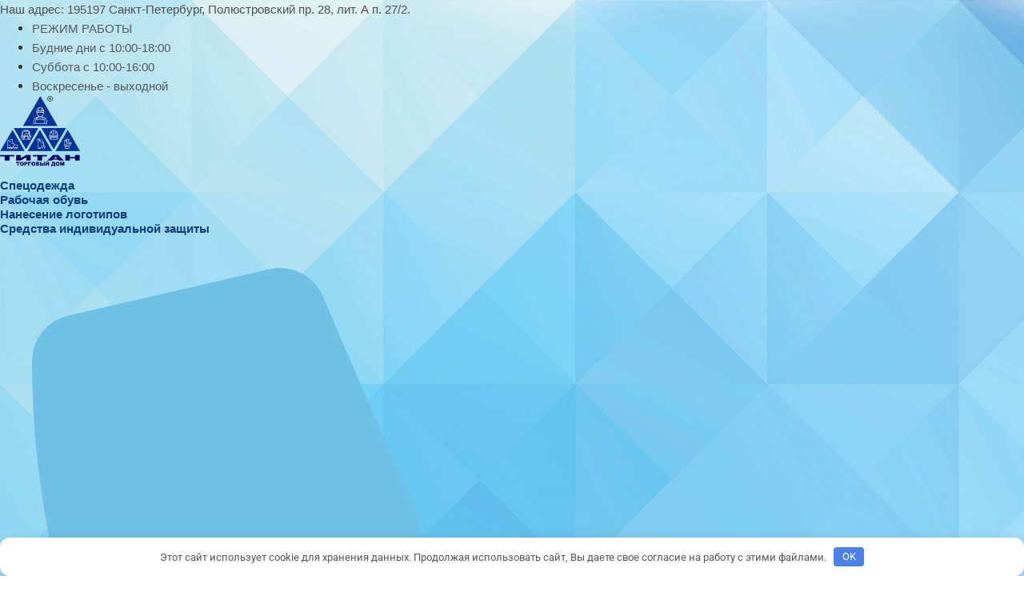

--- FILE ---
content_type: text/html; charset=UTF-8
request_url: https://tdtitan.com/product/kurtka-flisovaya-kemi-s-kapyushonom-haki/
body_size: 250976
content:
<!doctype html>
<html lang="ru-RU">
<head>
	<meta charset="UTF-8">
	<meta name="viewport" content="width=device-width, initial-scale=1">
	<link rel="profile" href="https://gmpg.org/xfn/11">
	<script id="yookassa-own-payment-methods-head">
window.yookassaOwnPaymentMethods = ["yookassa_epl"];
</script>
<meta name='robots' content='index, follow, max-image-preview:large, max-snippet:-1, max-video-preview:-1' />
	<style>img:is([sizes="auto" i], [sizes^="auto," i]) { contain-intrinsic-size: 3000px 1500px }</style>
	
	<!-- This site is optimized with the Yoast SEO plugin v26.2 - https://yoast.com/wordpress/plugins/seo/ -->
	<title>Куртка флисовая &quot;Пикник&quot; (синий) купить в интернет магазине</title>
	<meta name="description" content="Куртка флисовая &quot;Пикник&quot; (синий) цена от 1661 до 2002 руб. Опт, розница. Купить спецодежду, сиз и рабочую обувь. Отправим заказ по РФ." />
	<link rel="canonical" href="https://tdtitan.com/product/kurtka-flisovaya-kemi-s-kapyushonom-haki/" />
	<meta property="og:locale" content="ru_RU" />
	<meta property="og:type" content="article" />
	<meta property="og:title" content="Куртка флисовая &quot;Пикник&quot; (синий) купить в интернет магазине" />
	<meta property="og:description" content="Куртка флисовая &quot;Пикник&quot; (синий) цена от 1661 до 2002 руб. Опт, розница. Купить спецодежду, сиз и рабочую обувь. Отправим заказ по РФ." />
	<meta property="og:url" content="https://tdtitan.com/product/kurtka-flisovaya-kemi-s-kapyushonom-haki/" />
	<meta property="og:site_name" content="Tdtitan.com" />
	<meta property="article:modified_time" content="2025-03-01T21:08:15+00:00" />
	<meta property="og:image" content="https://tdtitan.com/wp-content/uploads/2024/02/apa.jpg" />
	<meta property="og:image:width" content="1000" />
	<meta property="og:image:height" content="1000" />
	<meta property="og:image:type" content="image/jpeg" />
	<meta name="twitter:card" content="summary_large_image" />
	<meta name="twitter:label1" content="Примерное время для чтения" />
	<meta name="twitter:data1" content="2 минуты" />
	<script type="application/ld+json" class="yoast-schema-graph">{"@context":"https://schema.org","@graph":[{"@type":"WebPage","@id":"https://tdtitan.com/product/kurtka-flisovaya-kemi-s-kapyushonom-haki/","url":"https://tdtitan.com/product/kurtka-flisovaya-kemi-s-kapyushonom-haki/","name":"Куртка флисовая \"Пикник\" (синий) купить в интернет магазине","isPartOf":{"@id":"https://tdtitan.com/#website"},"primaryImageOfPage":{"@id":"https://tdtitan.com/product/kurtka-flisovaya-kemi-s-kapyushonom-haki/#primaryimage"},"image":{"@id":"https://tdtitan.com/product/kurtka-flisovaya-kemi-s-kapyushonom-haki/#primaryimage"},"thumbnailUrl":"https://tdtitan.com/wp-content/uploads/2024/02/apa.jpg","datePublished":"2024-02-08T08:35:28+00:00","dateModified":"2025-03-01T21:08:15+00:00","description":"Куртка флисовая \"Пикник\" (синий) цена от 1661 до 2002 руб. Опт, розница. Купить спецодежду, сиз и рабочую обувь. Отправим заказ по РФ.","breadcrumb":{"@id":"https://tdtitan.com/product/kurtka-flisovaya-kemi-s-kapyushonom-haki/#breadcrumb"},"inLanguage":"ru-RU","potentialAction":[{"@type":"ReadAction","target":["https://tdtitan.com/product/kurtka-flisovaya-kemi-s-kapyushonom-haki/"]}]},{"@type":"ImageObject","inLanguage":"ru-RU","@id":"https://tdtitan.com/product/kurtka-flisovaya-kemi-s-kapyushonom-haki/#primaryimage","url":"https://tdtitan.com/wp-content/uploads/2024/02/apa.jpg","contentUrl":"https://tdtitan.com/wp-content/uploads/2024/02/apa.jpg","width":1000,"height":1000},{"@type":"BreadcrumbList","@id":"https://tdtitan.com/product/kurtka-flisovaya-kemi-s-kapyushonom-haki/#breadcrumb","itemListElement":[{"@type":"ListItem","position":1,"name":"Интернет магазин","item":"https://tdtitan.com/internet-magazin/"},{"@type":"ListItem","position":2,"name":"Куртка флисовая &#8220;Кеми&#8221;с капюшоном (хаки)"}]},{"@type":"WebSite","@id":"https://tdtitan.com/#website","url":"https://tdtitan.com/","name":"Tdtitan.com","description":"Спецодежда, рабочая обувь, средства индивидуальной защиты, нанесение логотипов.","publisher":{"@id":"https://tdtitan.com/#organization"},"potentialAction":[{"@type":"SearchAction","target":{"@type":"EntryPoint","urlTemplate":"https://tdtitan.com/?s={search_term_string}"},"query-input":{"@type":"PropertyValueSpecification","valueRequired":true,"valueName":"search_term_string"}}],"inLanguage":"ru-RU"},{"@type":"Organization","@id":"https://tdtitan.com/#organization","name":"Tdtitan.com","url":"https://tdtitan.com/","logo":{"@type":"ImageObject","inLanguage":"ru-RU","@id":"https://tdtitan.com/#/schema/logo/image/","url":"https://tdtitan.com/wp-content/uploads/2021/07/logotip-td-titan.png","contentUrl":"https://tdtitan.com/wp-content/uploads/2021/07/logotip-td-titan.png","width":299,"height":260,"caption":"Tdtitan.com"},"image":{"@id":"https://tdtitan.com/#/schema/logo/image/"}}]}</script>
	<!-- / Yoast SEO plugin. -->


<link rel='stylesheet' id='wp-block-library-css' href='https://tdtitan.com/wp-includes/css/dist/block-library/style.min.css' media='all' />
<style id='global-styles-inline-css'>
:root{--wp--preset--aspect-ratio--square: 1;--wp--preset--aspect-ratio--4-3: 4/3;--wp--preset--aspect-ratio--3-4: 3/4;--wp--preset--aspect-ratio--3-2: 3/2;--wp--preset--aspect-ratio--2-3: 2/3;--wp--preset--aspect-ratio--16-9: 16/9;--wp--preset--aspect-ratio--9-16: 9/16;--wp--preset--color--black: #000000;--wp--preset--color--cyan-bluish-gray: #abb8c3;--wp--preset--color--white: #ffffff;--wp--preset--color--pale-pink: #f78da7;--wp--preset--color--vivid-red: #cf2e2e;--wp--preset--color--luminous-vivid-orange: #ff6900;--wp--preset--color--luminous-vivid-amber: #fcb900;--wp--preset--color--light-green-cyan: #7bdcb5;--wp--preset--color--vivid-green-cyan: #00d084;--wp--preset--color--pale-cyan-blue: #8ed1fc;--wp--preset--color--vivid-cyan-blue: #0693e3;--wp--preset--color--vivid-purple: #9b51e0;--wp--preset--gradient--vivid-cyan-blue-to-vivid-purple: linear-gradient(135deg,rgba(6,147,227,1) 0%,rgb(155,81,224) 100%);--wp--preset--gradient--light-green-cyan-to-vivid-green-cyan: linear-gradient(135deg,rgb(122,220,180) 0%,rgb(0,208,130) 100%);--wp--preset--gradient--luminous-vivid-amber-to-luminous-vivid-orange: linear-gradient(135deg,rgba(252,185,0,1) 0%,rgba(255,105,0,1) 100%);--wp--preset--gradient--luminous-vivid-orange-to-vivid-red: linear-gradient(135deg,rgba(255,105,0,1) 0%,rgb(207,46,46) 100%);--wp--preset--gradient--very-light-gray-to-cyan-bluish-gray: linear-gradient(135deg,rgb(238,238,238) 0%,rgb(169,184,195) 100%);--wp--preset--gradient--cool-to-warm-spectrum: linear-gradient(135deg,rgb(74,234,220) 0%,rgb(151,120,209) 20%,rgb(207,42,186) 40%,rgb(238,44,130) 60%,rgb(251,105,98) 80%,rgb(254,248,76) 100%);--wp--preset--gradient--blush-light-purple: linear-gradient(135deg,rgb(255,206,236) 0%,rgb(152,150,240) 100%);--wp--preset--gradient--blush-bordeaux: linear-gradient(135deg,rgb(254,205,165) 0%,rgb(254,45,45) 50%,rgb(107,0,62) 100%);--wp--preset--gradient--luminous-dusk: linear-gradient(135deg,rgb(255,203,112) 0%,rgb(199,81,192) 50%,rgb(65,88,208) 100%);--wp--preset--gradient--pale-ocean: linear-gradient(135deg,rgb(255,245,203) 0%,rgb(182,227,212) 50%,rgb(51,167,181) 100%);--wp--preset--gradient--electric-grass: linear-gradient(135deg,rgb(202,248,128) 0%,rgb(113,206,126) 100%);--wp--preset--gradient--midnight: linear-gradient(135deg,rgb(2,3,129) 0%,rgb(40,116,252) 100%);--wp--preset--font-size--small: 13px;--wp--preset--font-size--medium: 20px;--wp--preset--font-size--large: 36px;--wp--preset--font-size--x-large: 42px;--wp--preset--spacing--20: 0.44rem;--wp--preset--spacing--30: 0.67rem;--wp--preset--spacing--40: 1rem;--wp--preset--spacing--50: 1.5rem;--wp--preset--spacing--60: 2.25rem;--wp--preset--spacing--70: 3.38rem;--wp--preset--spacing--80: 5.06rem;--wp--preset--shadow--natural: 6px 6px 9px rgba(0, 0, 0, 0.2);--wp--preset--shadow--deep: 12px 12px 50px rgba(0, 0, 0, 0.4);--wp--preset--shadow--sharp: 6px 6px 0px rgba(0, 0, 0, 0.2);--wp--preset--shadow--outlined: 6px 6px 0px -3px rgba(255, 255, 255, 1), 6px 6px rgba(0, 0, 0, 1);--wp--preset--shadow--crisp: 6px 6px 0px rgba(0, 0, 0, 1);}:root { --wp--style--global--content-size: 800px;--wp--style--global--wide-size: 1200px; }:where(body) { margin: 0; }.wp-site-blocks > .alignleft { float: left; margin-right: 2em; }.wp-site-blocks > .alignright { float: right; margin-left: 2em; }.wp-site-blocks > .aligncenter { justify-content: center; margin-left: auto; margin-right: auto; }:where(.wp-site-blocks) > * { margin-block-start: 24px; margin-block-end: 0; }:where(.wp-site-blocks) > :first-child { margin-block-start: 0; }:where(.wp-site-blocks) > :last-child { margin-block-end: 0; }:root { --wp--style--block-gap: 24px; }:root :where(.is-layout-flow) > :first-child{margin-block-start: 0;}:root :where(.is-layout-flow) > :last-child{margin-block-end: 0;}:root :where(.is-layout-flow) > *{margin-block-start: 24px;margin-block-end: 0;}:root :where(.is-layout-constrained) > :first-child{margin-block-start: 0;}:root :where(.is-layout-constrained) > :last-child{margin-block-end: 0;}:root :where(.is-layout-constrained) > *{margin-block-start: 24px;margin-block-end: 0;}:root :where(.is-layout-flex){gap: 24px;}:root :where(.is-layout-grid){gap: 24px;}.is-layout-flow > .alignleft{float: left;margin-inline-start: 0;margin-inline-end: 2em;}.is-layout-flow > .alignright{float: right;margin-inline-start: 2em;margin-inline-end: 0;}.is-layout-flow > .aligncenter{margin-left: auto !important;margin-right: auto !important;}.is-layout-constrained > .alignleft{float: left;margin-inline-start: 0;margin-inline-end: 2em;}.is-layout-constrained > .alignright{float: right;margin-inline-start: 2em;margin-inline-end: 0;}.is-layout-constrained > .aligncenter{margin-left: auto !important;margin-right: auto !important;}.is-layout-constrained > :where(:not(.alignleft):not(.alignright):not(.alignfull)){max-width: var(--wp--style--global--content-size);margin-left: auto !important;margin-right: auto !important;}.is-layout-constrained > .alignwide{max-width: var(--wp--style--global--wide-size);}body .is-layout-flex{display: flex;}.is-layout-flex{flex-wrap: wrap;align-items: center;}.is-layout-flex > :is(*, div){margin: 0;}body .is-layout-grid{display: grid;}.is-layout-grid > :is(*, div){margin: 0;}body{padding-top: 0px;padding-right: 0px;padding-bottom: 0px;padding-left: 0px;}a:where(:not(.wp-element-button)){text-decoration: underline;}:root :where(.wp-element-button, .wp-block-button__link){background-color: #32373c;border-width: 0;color: #fff;font-family: inherit;font-size: inherit;line-height: inherit;padding: calc(0.667em + 2px) calc(1.333em + 2px);text-decoration: none;}.has-black-color{color: var(--wp--preset--color--black) !important;}.has-cyan-bluish-gray-color{color: var(--wp--preset--color--cyan-bluish-gray) !important;}.has-white-color{color: var(--wp--preset--color--white) !important;}.has-pale-pink-color{color: var(--wp--preset--color--pale-pink) !important;}.has-vivid-red-color{color: var(--wp--preset--color--vivid-red) !important;}.has-luminous-vivid-orange-color{color: var(--wp--preset--color--luminous-vivid-orange) !important;}.has-luminous-vivid-amber-color{color: var(--wp--preset--color--luminous-vivid-amber) !important;}.has-light-green-cyan-color{color: var(--wp--preset--color--light-green-cyan) !important;}.has-vivid-green-cyan-color{color: var(--wp--preset--color--vivid-green-cyan) !important;}.has-pale-cyan-blue-color{color: var(--wp--preset--color--pale-cyan-blue) !important;}.has-vivid-cyan-blue-color{color: var(--wp--preset--color--vivid-cyan-blue) !important;}.has-vivid-purple-color{color: var(--wp--preset--color--vivid-purple) !important;}.has-black-background-color{background-color: var(--wp--preset--color--black) !important;}.has-cyan-bluish-gray-background-color{background-color: var(--wp--preset--color--cyan-bluish-gray) !important;}.has-white-background-color{background-color: var(--wp--preset--color--white) !important;}.has-pale-pink-background-color{background-color: var(--wp--preset--color--pale-pink) !important;}.has-vivid-red-background-color{background-color: var(--wp--preset--color--vivid-red) !important;}.has-luminous-vivid-orange-background-color{background-color: var(--wp--preset--color--luminous-vivid-orange) !important;}.has-luminous-vivid-amber-background-color{background-color: var(--wp--preset--color--luminous-vivid-amber) !important;}.has-light-green-cyan-background-color{background-color: var(--wp--preset--color--light-green-cyan) !important;}.has-vivid-green-cyan-background-color{background-color: var(--wp--preset--color--vivid-green-cyan) !important;}.has-pale-cyan-blue-background-color{background-color: var(--wp--preset--color--pale-cyan-blue) !important;}.has-vivid-cyan-blue-background-color{background-color: var(--wp--preset--color--vivid-cyan-blue) !important;}.has-vivid-purple-background-color{background-color: var(--wp--preset--color--vivid-purple) !important;}.has-black-border-color{border-color: var(--wp--preset--color--black) !important;}.has-cyan-bluish-gray-border-color{border-color: var(--wp--preset--color--cyan-bluish-gray) !important;}.has-white-border-color{border-color: var(--wp--preset--color--white) !important;}.has-pale-pink-border-color{border-color: var(--wp--preset--color--pale-pink) !important;}.has-vivid-red-border-color{border-color: var(--wp--preset--color--vivid-red) !important;}.has-luminous-vivid-orange-border-color{border-color: var(--wp--preset--color--luminous-vivid-orange) !important;}.has-luminous-vivid-amber-border-color{border-color: var(--wp--preset--color--luminous-vivid-amber) !important;}.has-light-green-cyan-border-color{border-color: var(--wp--preset--color--light-green-cyan) !important;}.has-vivid-green-cyan-border-color{border-color: var(--wp--preset--color--vivid-green-cyan) !important;}.has-pale-cyan-blue-border-color{border-color: var(--wp--preset--color--pale-cyan-blue) !important;}.has-vivid-cyan-blue-border-color{border-color: var(--wp--preset--color--vivid-cyan-blue) !important;}.has-vivid-purple-border-color{border-color: var(--wp--preset--color--vivid-purple) !important;}.has-vivid-cyan-blue-to-vivid-purple-gradient-background{background: var(--wp--preset--gradient--vivid-cyan-blue-to-vivid-purple) !important;}.has-light-green-cyan-to-vivid-green-cyan-gradient-background{background: var(--wp--preset--gradient--light-green-cyan-to-vivid-green-cyan) !important;}.has-luminous-vivid-amber-to-luminous-vivid-orange-gradient-background{background: var(--wp--preset--gradient--luminous-vivid-amber-to-luminous-vivid-orange) !important;}.has-luminous-vivid-orange-to-vivid-red-gradient-background{background: var(--wp--preset--gradient--luminous-vivid-orange-to-vivid-red) !important;}.has-very-light-gray-to-cyan-bluish-gray-gradient-background{background: var(--wp--preset--gradient--very-light-gray-to-cyan-bluish-gray) !important;}.has-cool-to-warm-spectrum-gradient-background{background: var(--wp--preset--gradient--cool-to-warm-spectrum) !important;}.has-blush-light-purple-gradient-background{background: var(--wp--preset--gradient--blush-light-purple) !important;}.has-blush-bordeaux-gradient-background{background: var(--wp--preset--gradient--blush-bordeaux) !important;}.has-luminous-dusk-gradient-background{background: var(--wp--preset--gradient--luminous-dusk) !important;}.has-pale-ocean-gradient-background{background: var(--wp--preset--gradient--pale-ocean) !important;}.has-electric-grass-gradient-background{background: var(--wp--preset--gradient--electric-grass) !important;}.has-midnight-gradient-background{background: var(--wp--preset--gradient--midnight) !important;}.has-small-font-size{font-size: var(--wp--preset--font-size--small) !important;}.has-medium-font-size{font-size: var(--wp--preset--font-size--medium) !important;}.has-large-font-size{font-size: var(--wp--preset--font-size--large) !important;}.has-x-large-font-size{font-size: var(--wp--preset--font-size--x-large) !important;}
:root :where(.wp-block-pullquote){font-size: 1.5em;line-height: 1.6;}
</style>
<link rel='stylesheet' id='xoo-qv-style-css' href='https://tdtitan.com/wp-content/plugins/quick-view-woocommerce/assets/css/xoo-qv-style.css' media='all' />
<link rel='stylesheet' id='photoswipe-css' href='https://tdtitan.com/wp-content/plugins/woocommerce/assets/css/photoswipe/photoswipe.min.css' media='all' />
<link rel='stylesheet' id='photoswipe-default-skin-css' href='https://tdtitan.com/wp-content/plugins/woocommerce/assets/css/photoswipe/default-skin/default-skin.min.css' media='all' />
<link rel='stylesheet' id='woocommerce-layout-css' href='https://tdtitan.com/wp-content/plugins/woocommerce/assets/css/woocommerce-layout.css' media='all' />
<link rel='stylesheet' id='woocommerce-smallscreen-css' href='https://tdtitan.com/wp-content/plugins/woocommerce/assets/css/woocommerce-smallscreen.css' media='only screen and (max-width: 768px)' />
<link rel='stylesheet' id='woocommerce-general-css' href='https://tdtitan.com/wp-content/plugins/woocommerce/assets/css/woocommerce.css' media='all' />
<style id='woocommerce-inline-inline-css'>
.woocommerce form .form-row .required { visibility: visible; }
</style>
<link rel='stylesheet' id='yml-for-yandex-market-css' href='https://tdtitan.com/wp-content/plugins/yml-for-yandex-market/public/css/y4ym-public.css' media='all' />
<link rel='stylesheet' id='eae-css-css' href='https://tdtitan.com/wp-content/plugins/addon-elements-for-elementor-page-builder/assets/css/eae.min.css' media='all' />
<link rel='stylesheet' id='eae-peel-css-css' href='https://tdtitan.com/wp-content/plugins/addon-elements-for-elementor-page-builder/assets/lib/peel/peel.css' media='all' />
<link rel='stylesheet' id='font-awesome-4-shim-css' href='https://tdtitan.com/wp-content/plugins/elementor/assets/lib/font-awesome/css/v4-shims.min.css' media='all' />
<link rel='stylesheet' id='font-awesome-5-all-css' href='https://tdtitan.com/wp-content/plugins/elementor/assets/lib/font-awesome/css/all.min.css' media='all' />
<link rel='stylesheet' id='vegas-css-css' href='https://tdtitan.com/wp-content/plugins/addon-elements-for-elementor-page-builder/assets/lib/vegas/vegas.min.css' media='all' />
<link rel='stylesheet' id='woo-variation-swatches-css' href='https://tdtitan.com/wp-content/plugins/woo-variation-swatches/assets/css/frontend.min.css' media='all' />
<style id='woo-variation-swatches-inline-css'>
:root {
--wvs-tick:url("data:image/svg+xml;utf8,%3Csvg filter='drop-shadow(0px 0px 2px rgb(0 0 0 / .8))' xmlns='http://www.w3.org/2000/svg'  viewBox='0 0 30 30'%3E%3Cpath fill='none' stroke='%23ffffff' stroke-linecap='round' stroke-linejoin='round' stroke-width='4' d='M4 16L11 23 27 7'/%3E%3C/svg%3E");

--wvs-cross:url("data:image/svg+xml;utf8,%3Csvg filter='drop-shadow(0px 0px 5px rgb(255 255 255 / .6))' xmlns='http://www.w3.org/2000/svg' width='72px' height='72px' viewBox='0 0 24 24'%3E%3Cpath fill='none' stroke='%23ff0000' stroke-linecap='round' stroke-width='0.6' d='M5 5L19 19M19 5L5 19'/%3E%3C/svg%3E");
--wvs-single-product-item-width:30px;
--wvs-single-product-item-height:30px;
--wvs-single-product-item-font-size:16px}
</style>
<link rel='stylesheet' id='brands-styles-css' href='https://tdtitan.com/wp-content/plugins/woocommerce/assets/css/brands.css' media='all' />
<link rel='stylesheet' id='dgwt-wcas-style-css' href='https://tdtitan.com/wp-content/plugins/ajax-search-for-woocommerce/assets/css/style.min.css' media='all' />
<link rel='stylesheet' id='hello-elementor-css' href='https://tdtitan.com/wp-content/themes/hello-elementor/assets/css/reset.css' media='all' />
<link rel='stylesheet' id='hello-elementor-theme-style-css' href='https://tdtitan.com/wp-content/themes/hello-elementor/assets/css/theme.css' media='all' />
<link rel='stylesheet' id='hello-elementor-header-footer-css' href='https://tdtitan.com/wp-content/themes/hello-elementor/assets/css/header-footer.css' media='all' />
<link rel='stylesheet' id='elementor-frontend-css' href='https://tdtitan.com/wp-content/plugins/elementor/assets/css/frontend.min.css' media='all' />
<link rel='stylesheet' id='elementor-post-5185-css' href='https://tdtitan.com/wp-content/uploads/elementor/css/post-5185.css' media='all' />
<link rel='stylesheet' id='suggestions-css' href='https://tdtitan.com/wp-content/plugins/woocommerce-dadata-master/custom/assets/css/suggestions.css' media='all' />
<link rel='stylesheet' id='widget-heading-css' href='https://tdtitan.com/wp-content/plugins/elementor/assets/css/widget-heading.min.css' media='all' />
<link rel='stylesheet' id='widget-icon-list-css' href='https://tdtitan.com/wp-content/plugins/elementor/assets/css/widget-icon-list.min.css' media='all' />
<link rel='stylesheet' id='widget-image-css' href='https://tdtitan.com/wp-content/plugins/elementor/assets/css/widget-image.min.css' media='all' />
<link rel='stylesheet' id='widget-nav-menu-css' href='https://tdtitan.com/wp-content/plugins/elementor-pro/assets/css/widget-nav-menu.min.css' media='all' />
<link rel='stylesheet' id='e-sticky-css' href='https://tdtitan.com/wp-content/plugins/elementor-pro/assets/css/modules/sticky.min.css' media='all' />
<link rel='stylesheet' id='widget-woocommerce-menu-cart-css' href='https://tdtitan.com/wp-content/plugins/elementor-pro/assets/css/widget-woocommerce-menu-cart.min.css' media='all' />
<link rel='stylesheet' id='widget-form-css' href='https://tdtitan.com/wp-content/plugins/elementor-pro/assets/css/widget-form.min.css' media='all' />
<link rel='stylesheet' id='swiper-css' href='https://tdtitan.com/wp-content/plugins/elementor/assets/lib/swiper/v8/css/swiper.min.css' media='all' />
<link rel='stylesheet' id='e-swiper-css' href='https://tdtitan.com/wp-content/plugins/elementor/assets/css/conditionals/e-swiper.min.css' media='all' />
<link rel='stylesheet' id='widget-gallery-css' href='https://tdtitan.com/wp-content/plugins/elementor-pro/assets/css/widget-gallery.min.css' media='all' />
<link rel='stylesheet' id='elementor-gallery-css' href='https://tdtitan.com/wp-content/plugins/elementor/assets/lib/e-gallery/css/e-gallery.min.css' media='all' />
<link rel='stylesheet' id='e-transitions-css' href='https://tdtitan.com/wp-content/plugins/elementor-pro/assets/css/conditionals/transitions.min.css' media='all' />
<link rel='stylesheet' id='widget-woocommerce-product-price-css' href='https://tdtitan.com/wp-content/plugins/elementor-pro/assets/css/widget-woocommerce-product-price.min.css' media='all' />
<link rel='stylesheet' id='widget-woocommerce-product-add-to-cart-css' href='https://tdtitan.com/wp-content/plugins/elementor-pro/assets/css/widget-woocommerce-product-add-to-cart.min.css' media='all' />
<link rel='stylesheet' id='widget-woocommerce-product-meta-css' href='https://tdtitan.com/wp-content/plugins/elementor-pro/assets/css/widget-woocommerce-product-meta.min.css' media='all' />
<link rel='stylesheet' id='widget-woocommerce-product-data-tabs-css' href='https://tdtitan.com/wp-content/plugins/elementor-pro/assets/css/widget-woocommerce-product-data-tabs.min.css' media='all' />
<link rel='stylesheet' id='widget-woocommerce-products-css' href='https://tdtitan.com/wp-content/plugins/elementor-pro/assets/css/widget-woocommerce-products.min.css' media='all' />
<link rel='stylesheet' id='e-animation-slideInUp-css' href='https://tdtitan.com/wp-content/plugins/elementor/assets/lib/animations/styles/slideInUp.min.css' media='all' />
<link rel='stylesheet' id='e-popup-css' href='https://tdtitan.com/wp-content/plugins/elementor-pro/assets/css/conditionals/popup.min.css' media='all' />
<link rel='stylesheet' id='elementor-post-82403-css' href='https://tdtitan.com/wp-content/uploads/elementor/css/post-82403.css' media='all' />
<link rel='stylesheet' id='elementor-post-5193-css' href='https://tdtitan.com/wp-content/uploads/elementor/css/post-5193.css' media='all' />
<link rel='stylesheet' id='elementor-post-90487-css' href='https://tdtitan.com/wp-content/uploads/elementor/css/post-90487.css' media='all' />
<link rel='stylesheet' id='elementor-post-13080-css' href='https://tdtitan.com/wp-content/uploads/elementor/css/post-13080.css' media='all' />
<link rel='stylesheet' id='wcpa-frontend-css' href='https://tdtitan.com/wp-content/plugins/woo-custom-product-addons/assets/css/style_1.css' media='all' />
<link rel='stylesheet' id='tablepress-default-css' href='https://tdtitan.com/wp-content/tablepress-combined.min.css' media='all' />
<link rel='stylesheet' id='ekit-widget-styles-css' href='https://tdtitan.com/wp-content/plugins/elementskit-lite/widgets/init/assets/css/widget-styles.css' media='all' />
<link rel='stylesheet' id='ekit-responsive-css' href='https://tdtitan.com/wp-content/plugins/elementskit-lite/widgets/init/assets/css/responsive.css' media='all' />
<link rel='stylesheet' id='chld_thm_cfg_child-css' href='https://tdtitan.com/wp-content/themes/hello-elementor-child/style.css' media='all' />
<link rel='stylesheet' id='custom-css-css' href='https://tdtitan.com/wp-content/plugins/woocommerce-dadata-master/custom/style.css' media='all' />
<link rel='stylesheet' id='elementor-gf-local-robotoslab-css' href='https://tdtitan.com/wp-content/uploads/elementor/google-fonts/css/robotoslab.css' media='all' />
<link rel='stylesheet' id='elementor-gf-local-roboto-css' href='https://tdtitan.com/wp-content/uploads/elementor/google-fonts/css/roboto.css' media='all' />
<link rel='stylesheet' id='elementor-gf-local-merriweather-css' href='https://tdtitan.com/wp-content/uploads/elementor/google-fonts/css/merriweather.css' media='all' />
<link rel='stylesheet' id='elementor-gf-local-atomicage-css' href='https://tdtitan.com/wp-content/uploads/elementor/google-fonts/css/atomicage.css' media='all' />
<link rel='stylesheet' id='elementor-icons-ekiticons-css' href='https://tdtitan.com/wp-content/plugins/elementskit-lite/modules/elementskit-icon-pack/assets/css/ekiticons.css' media='all' />
<script src="https://tdtitan.com/wp-content/plugins/wp-yandex-metrika/assets/YmEc.min.js" id="wp-yandex-metrika_YmEc-js"></script>
<script id="wp-yandex-metrika_YmEc-js-after">
window.tmpwpym={datalayername:'dataLayer',counters:JSON.parse('[{"number":"85888731","webvisor":"1"}]'),targets:JSON.parse('[]')};
</script>
<script src="https://tdtitan.com/wp-includes/js/jquery/jquery.min.js" id="jquery-core-js"></script>
<script src="https://tdtitan.com/wp-includes/js/jquery/jquery-migrate.min.js" id="jquery-migrate-js"></script>
<script src="https://tdtitan.com/wp-content/plugins/wp-yandex-metrika/assets/frontend.min.js" id="wp-yandex-metrika_frontend-js"></script>
<script src="https://tdtitan.com/wp-content/plugins/woocommerce/assets/js/jquery-blockui/jquery.blockUI.min.js" id="wc-jquery-blockui-js" data-wp-strategy="defer"></script>
<script id="wc-add-to-cart-js-extra">
var wc_add_to_cart_params = {"ajax_url":"\/wp-admin\/admin-ajax.php","wc_ajax_url":"\/?wc-ajax=%%endpoint%%","i18n_view_cart":"\u041f\u0440\u043e\u0441\u043c\u043e\u0442\u0440 \u043a\u043e\u0440\u0437\u0438\u043d\u044b","cart_url":"https:\/\/tdtitan.com\/cart\/","is_cart":"","cart_redirect_after_add":"no"};
</script>
<script src="https://tdtitan.com/wp-content/plugins/woocommerce/assets/js/frontend/add-to-cart.min.js" id="wc-add-to-cart-js" defer data-wp-strategy="defer"></script>
<script src="https://tdtitan.com/wp-content/plugins/woocommerce/assets/js/zoom/jquery.zoom.min.js" id="wc-zoom-js" defer data-wp-strategy="defer"></script>
<script src="https://tdtitan.com/wp-content/plugins/woocommerce/assets/js/flexslider/jquery.flexslider.min.js" id="wc-flexslider-js" defer data-wp-strategy="defer"></script>
<script src="https://tdtitan.com/wp-content/plugins/woocommerce/assets/js/photoswipe/photoswipe.min.js" id="wc-photoswipe-js" defer data-wp-strategy="defer"></script>
<script src="https://tdtitan.com/wp-content/plugins/woocommerce/assets/js/photoswipe/photoswipe-ui-default.min.js" id="wc-photoswipe-ui-default-js" defer data-wp-strategy="defer"></script>
<script id="wc-single-product-js-extra">
var wc_single_product_params = {"i18n_required_rating_text":"\u041f\u043e\u0436\u0430\u043b\u0443\u0439\u0441\u0442\u0430, \u043f\u043e\u0441\u0442\u0430\u0432\u044c\u0442\u0435 \u043e\u0446\u0435\u043d\u043a\u0443","i18n_rating_options":["1 \u0438\u0437 5 \u0437\u0432\u0451\u0437\u0434","2 \u0438\u0437 5 \u0437\u0432\u0451\u0437\u0434","3 \u0438\u0437 5 \u0437\u0432\u0451\u0437\u0434","4 \u0438\u0437 5 \u0437\u0432\u0451\u0437\u0434","5 \u0438\u0437 5 \u0437\u0432\u0451\u0437\u0434"],"i18n_product_gallery_trigger_text":"\u041f\u0440\u043e\u0441\u043c\u043e\u0442\u0440 \u0433\u0430\u043b\u0435\u0440\u0435\u0438 \u0438\u0437\u043e\u0431\u0440\u0430\u0436\u0435\u043d\u0438\u0439 \u0432 \u043f\u043e\u043b\u043d\u043e\u044d\u043a\u0440\u0430\u043d\u043d\u043e\u043c \u0440\u0435\u0436\u0438\u043c\u0435","review_rating_required":"yes","flexslider":{"rtl":false,"animation":"slide","smoothHeight":true,"directionNav":false,"controlNav":"thumbnails","slideshow":false,"animationSpeed":500,"animationLoop":false,"allowOneSlide":false},"zoom_enabled":"1","zoom_options":[],"photoswipe_enabled":"1","photoswipe_options":{"shareEl":false,"closeOnScroll":false,"history":false,"hideAnimationDuration":0,"showAnimationDuration":0},"flexslider_enabled":"1"};
</script>
<script src="https://tdtitan.com/wp-content/plugins/woocommerce/assets/js/frontend/single-product.min.js" id="wc-single-product-js" defer data-wp-strategy="defer"></script>
<script src="https://tdtitan.com/wp-content/plugins/woocommerce/assets/js/js-cookie/js.cookie.min.js" id="wc-js-cookie-js" defer data-wp-strategy="defer"></script>
<script id="woocommerce-js-extra">
var woocommerce_params = {"ajax_url":"\/wp-admin\/admin-ajax.php","wc_ajax_url":"\/?wc-ajax=%%endpoint%%","i18n_password_show":"\u041f\u043e\u043a\u0430\u0437\u0430\u0442\u044c \u043f\u0430\u0440\u043e\u043b\u044c","i18n_password_hide":"\u0421\u043a\u0440\u044b\u0442\u044c \u043f\u0430\u0440\u043e\u043b\u044c"};
</script>
<script src="https://tdtitan.com/wp-content/plugins/woocommerce/assets/js/frontend/woocommerce.min.js" id="woocommerce-js" defer data-wp-strategy="defer"></script>
<script src="https://tdtitan.com/wp-content/plugins/yml-for-yandex-market/public/js/y4ym-public.js" id="yml-for-yandex-market-js"></script>
<script src="https://tdtitan.com/wp-content/plugins/addon-elements-for-elementor-page-builder/assets/js/iconHelper.js" id="eae-iconHelper-js"></script>
<script id="custom-js-js-extra">
var php_vars = {"dadata_suggest_token":"cd2a37c72775cc71c0085c0de8c04da0e9281759"};
</script>
<script src="https://tdtitan.com/wp-content/plugins/woocommerce-dadata-master/custom/custom.js" id="custom-js-js"></script>
<script src="https://tdtitan.com/wp-content/plugins/woocommerce-dadata-master/custom/assets/js/jquery.suggestions.min.js" id="jquery.suggestions.min-js"></script>
<script type="text/javascript">window.wp_data = {"ajax_url":"https:\/\/tdtitan.com\/wp-admin\/admin-ajax.php"};</script><style>.pseudo-clearfy-link { color: #008acf; cursor: pointer;}.pseudo-clearfy-link:hover { text-decoration: none;}</style><meta name="yandex-verification" content="e7efbe0fd2b49b78" /><meta name="verification" content="f612c7d25f5690ad41496fcfdbf8d1" />		<style>
			.dgwt-wcas-ico-magnifier,.dgwt-wcas-ico-magnifier-handler{max-width:20px}.dgwt-wcas-search-wrapp{max-width:600px}.dgwt-wcas-search-wrapp .dgwt-wcas-sf-wrapp input[type=search].dgwt-wcas-search-input,.dgwt-wcas-search-wrapp .dgwt-wcas-sf-wrapp input[type=search].dgwt-wcas-search-input:hover,.dgwt-wcas-search-wrapp .dgwt-wcas-sf-wrapp input[type=search].dgwt-wcas-search-input:focus{color:#3f3f3f}.dgwt-wcas-sf-wrapp input[type=search].dgwt-wcas-search-input::placeholder{color:#3f3f3f;opacity:.3}.dgwt-wcas-sf-wrapp input[type=search].dgwt-wcas-search-input::-webkit-input-placeholder{color:#3f3f3f;opacity:.3}.dgwt-wcas-sf-wrapp input[type=search].dgwt-wcas-search-input:-moz-placeholder{color:#3f3f3f;opacity:.3}.dgwt-wcas-sf-wrapp input[type=search].dgwt-wcas-search-input::-moz-placeholder{color:#3f3f3f;opacity:.3}.dgwt-wcas-sf-wrapp input[type=search].dgwt-wcas-search-input:-ms-input-placeholder{color:#3f3f3f}.dgwt-wcas-no-submit.dgwt-wcas-search-wrapp .dgwt-wcas-ico-magnifier path,.dgwt-wcas-search-wrapp .dgwt-wcas-close path{fill:#3f3f3f}.dgwt-wcas-loader-circular-path{stroke:#3f3f3f}.dgwt-wcas-preloader{opacity:.6}.dgwt-wcas-search-wrapp .dgwt-wcas-sf-wrapp .dgwt-wcas-search-submit::before{border-color:transparent #172c49}.dgwt-wcas-search-wrapp .dgwt-wcas-sf-wrapp .dgwt-wcas-search-submit:hover::before,.dgwt-wcas-search-wrapp .dgwt-wcas-sf-wrapp .dgwt-wcas-search-submit:focus::before{border-right-color:#172c49}.dgwt-wcas-search-wrapp .dgwt-wcas-sf-wrapp .dgwt-wcas-search-submit,.dgwt-wcas-om-bar .dgwt-wcas-om-return{background-color:#172c49;color:#f2f2f2}.dgwt-wcas-search-wrapp .dgwt-wcas-ico-magnifier,.dgwt-wcas-search-wrapp .dgwt-wcas-sf-wrapp .dgwt-wcas-search-submit svg path,.dgwt-wcas-om-bar .dgwt-wcas-om-return svg path{fill:#f2f2f2}		</style>
		<meta name="description" content="Универсальная современная модель флисовой куртки с капюшоном.

Состав основной ткани:флис (100% полиэстер), плотность 320 г/м²

Отделочная ткань:Оксфорд-210 (100% полиэстер), плотность 95 г/м², ПУ1000 (водоупорность 1000 мм в.с.)">
	<noscript><style>.woocommerce-product-gallery{ opacity: 1 !important; }</style></noscript>
	<meta name="generator" content="Elementor 3.32.5; features: e_font_icon_svg, additional_custom_breakpoints; settings: css_print_method-external, google_font-enabled, font_display-auto">
			<style>
				.e-con.e-parent:nth-of-type(n+4):not(.e-lazyloaded):not(.e-no-lazyload),
				.e-con.e-parent:nth-of-type(n+4):not(.e-lazyloaded):not(.e-no-lazyload) * {
					background-image: none !important;
				}
				@media screen and (max-height: 1024px) {
					.e-con.e-parent:nth-of-type(n+3):not(.e-lazyloaded):not(.e-no-lazyload),
					.e-con.e-parent:nth-of-type(n+3):not(.e-lazyloaded):not(.e-no-lazyload) * {
						background-image: none !important;
					}
				}
				@media screen and (max-height: 640px) {
					.e-con.e-parent:nth-of-type(n+2):not(.e-lazyloaded):not(.e-no-lazyload),
					.e-con.e-parent:nth-of-type(n+2):not(.e-lazyloaded):not(.e-no-lazyload) * {
						background-image: none !important;
					}
				}
			</style>
			<style>:root{  --wcpaSectionTitleSize:14px;   --wcpaLabelSize:14px;   --wcpaDescSize:13px;   --wcpaErrorSize:13px;   --wcpaLabelWeight:normal;   --wcpaDescWeight:normal;   --wcpaBorderWidth:1px;   --wcpaBorderRadius:6px;   --wcpaInputHeight:45px;   --wcpaCheckLabelSize:14px;   --wcpaCheckBorderWidth:1px;   --wcpaCheckWidth:20px;   --wcpaCheckHeight:20px;   --wcpaCheckBorderRadius:4px;   --wcpaCheckButtonRadius:5px;   --wcpaCheckButtonBorder:2px; }:root{  --wcpaButtonColor:#3340d3;   --wcpaLabelColor:#424242;   --wcpaDescColor:#797979;   --wcpaBorderColor:#c6d0e9;   --wcpaBorderColorFocus:#3561f3;   --wcpaInputBgColor:#FFFFFF;   --wcpaInputColor:#5d5d5d;   --wcpaCheckLabelColor:#4a4a4a;   --wcpaCheckBgColor:#3340d3;   --wcpaCheckBorderColor:#B9CBE3;   --wcpaCheckTickColor:#ffffff;   --wcpaRadioBgColor:#3340d3;   --wcpaRadioBorderColor:#B9CBE3;   --wcpaRadioTickColor:#ffffff;   --wcpaButtonTextColor:#ffffff;   --wcpaErrorColor:#F55050; }:root{}</style>        <!-- Yandex.Metrica counter -->
        <script type="text/javascript">
            (function (m, e, t, r, i, k, a) {
                m[i] = m[i] || function () {
                    (m[i].a = m[i].a || []).push(arguments)
                };
                m[i].l = 1 * new Date();
                k = e.createElement(t), a = e.getElementsByTagName(t)[0], k.async = 1, k.src = r, a.parentNode.insertBefore(k, a)
            })

            (window, document, "script", "https://mc.yandex.ru/metrika/tag.js", "ym");

            ym("85888731", "init", {
                clickmap: true,
                trackLinks: true,
                accurateTrackBounce: true,
                webvisor: true,
                ecommerce: "dataLayer",
                params: {
                    __ym: {
                        "ymCmsPlugin": {
                            "cms": "wordpress",
                            "cmsVersion":"6.8",
                            "pluginVersion": "1.2.2",
                            "ymCmsRip": "1597463007"
                        }
                    }
                }
            });
        </script>
        <!-- /Yandex.Metrica counter -->
        <link rel="icon" href="https://tdtitan.com/wp-content/uploads/2021/07/favik-logotip-vektor-cdr-1-100x100.jpg" sizes="32x32" />
<link rel="icon" href="https://tdtitan.com/wp-content/uploads/2021/07/favik-logotip-vektor-cdr-1.jpg" sizes="192x192" />
<link rel="apple-touch-icon" href="https://tdtitan.com/wp-content/uploads/2021/07/favik-logotip-vektor-cdr-1.jpg" />
<meta name="msapplication-TileImage" content="https://tdtitan.com/wp-content/uploads/2021/07/favik-logotip-vektor-cdr-1.jpg" />
<style>
				a.xoo-qv-button{
					color: #1e73be;
					background-color: #ffffff;
					padding: 6px 8px;
					font-size: 16px;
					border: 0px solid #000000;
				}
				.woocommerce div.product .xoo-qv-images  div.images{
					width: 80%;
				}
				.xoo-qv-btn-icon{
					color: #dd3333;
				}.xoo-qv-images{
					width: 40%;
				}
				.xoo-qv-summary{
					width: 57%;
				}</style><style>.clearfy-cookie { position:fixed; left:0; right:0; bottom:0; padding:12px; color:#555555; background:#ffffff; box-shadow:0 3px 20px -5px rgba(41, 44, 56, 0.2); z-index:9999; font-size: 13px; border-radius: 12px; transition: .3s; }.clearfy-cookie--left { left: 20px; bottom: 20px; right: auto; max-width: 400px; margin-right: 20px; }.clearfy-cookie--right { left: auto; bottom: 20px; right: 20px; max-width: 400px; margin-left: 20px; }.clearfy-cookie.clearfy-cookie-hide { transform: translateY(150%) translateZ(0); opacity: 0; }.clearfy-cookie-container { max-width:1170px; margin:0 auto; text-align:center; }.clearfy-cookie-accept { background:#4b81e8; color:#fff; border:0; padding:.2em .8em; margin: 0 0 0 .5em; font-size: 13px; border-radius: 4px; cursor: pointer; }.clearfy-cookie-accept:hover,.clearfy-cookie-accept:focus { opacity: .9; }</style></head>
<body data-rsssl=1 class="wp-singular product-template-default single single-product postid-84049 wp-custom-logo wp-embed-responsive wp-theme-hello-elementor wp-child-theme-hello-elementor-child theme-hello-elementor woocommerce woocommerce-page woocommerce-no-js woo-variation-swatches wvs-behavior-blur wvs-theme-hello-elementor-child wvs-show-label wvs-tooltip hello-elementor-default elementor-default elementor-template-full-width elementor-kit-5185 elementor-page-90487">


<a class="skip-link screen-reader-text" href="#content">Перейти к содержимому</a>

		<header data-elementor-type="header" data-elementor-id="82403" class="elementor elementor-82403 elementor-location-header" data-elementor-post-type="elementor_library">
			<div class="has_eae_slider elementor-element elementor-element-17baf1e e-con-full elementor-hidden-mobile e-flex e-con e-parent" data-eae-slider="12382" data-id="17baf1e" data-element_type="container">
				<div class="elementor-element elementor-element-4ffe053 elementor-widget elementor-widget-heading" data-id="4ffe053" data-element_type="widget" data-widget_type="heading.default">
					<span class="elementor-heading-title elementor-size-default">Наш адрес: 195197 Санкт-Петербург, Полюстровский пр. 28, лит. А п. 27/2.</span>				</div>
				<div class="elementor-element elementor-element-2477e17 elementor-icon-list--layout-inline elementor-list-item-link-full_width elementor-widget elementor-widget-icon-list" data-id="2477e17" data-element_type="widget" data-widget_type="icon-list.default">
							<ul class="elementor-icon-list-items elementor-inline-items">
							<li class="elementor-icon-list-item elementor-inline-item">
										<span class="elementor-icon-list-text">РЕЖИМ РАБОТЫ</span>
									</li>
								<li class="elementor-icon-list-item elementor-inline-item">
										<span class="elementor-icon-list-text">Будние дни с 10:00-18:00</span>
									</li>
								<li class="elementor-icon-list-item elementor-inline-item">
										<span class="elementor-icon-list-text">Суббота с 10:00-16:00</span>
									</li>
								<li class="elementor-icon-list-item elementor-inline-item">
										<span class="elementor-icon-list-text"> Воскресенье - выходной</span>
									</li>
						</ul>
						</div>
				</div>
		<header class="has_eae_slider elementor-element elementor-element-03d2068 e-con-full e-flex e-con e-parent" data-eae-slider="566" data-id="03d2068" data-element_type="container" data-settings="{&quot;background_background&quot;:&quot;classic&quot;}">
		<div class="has_eae_slider elementor-element elementor-element-14443d8 e-con-full e-flex e-con e-child" data-eae-slider="27780" data-id="14443d8" data-element_type="container" data-settings="{&quot;background_background&quot;:&quot;classic&quot;}">
				<div class="elementor-element elementor-element-44a9845 elementor-widget-tablet__width-initial elementor-widget elementor-widget-theme-site-logo elementor-widget-image" data-id="44a9845" data-element_type="widget" data-widget_type="theme-site-logo.default">
											<a href="https://tdtitan.com">
			<img fetchpriority="high" width="1426" height="1259" src="https://tdtitan.com/wp-content/uploads/2024/09/logotip-td-titan-bolshoy-png.png" class="attachment-full size-full wp-image-89585" alt="Логотип ТД Титан" srcset="https://tdtitan.com/wp-content/uploads/2024/09/logotip-td-titan-bolshoy-png.png 1426w, https://tdtitan.com/wp-content/uploads/2024/09/logotip-td-titan-bolshoy-png-300x265.png 300w, https://tdtitan.com/wp-content/uploads/2024/09/logotip-td-titan-bolshoy-png-1024x904.png 1024w, https://tdtitan.com/wp-content/uploads/2024/09/logotip-td-titan-bolshoy-png-150x132.png 150w, https://tdtitan.com/wp-content/uploads/2024/09/logotip-td-titan-bolshoy-png-768x678.png 768w, https://tdtitan.com/wp-content/uploads/2024/09/logotip-td-titan-bolshoy-png-600x530.png 600w, https://tdtitan.com/wp-content/uploads/2024/09/logotip-td-titan-bolshoy-png-64x57.png 64w" sizes="(max-width: 1426px) 100vw, 1426px" />				</a>
											</div>
				<div class="elementor-element elementor-element-4e285a6 elementor-widget elementor-widget-heading" data-id="4e285a6" data-element_type="widget" data-widget_type="heading.default">
					<h2 class="elementor-heading-title elementor-size-default">Спецодежда <br>
Рабочая обувь <br>
Нанесение логотипов <br>
Средства индивидуальной защиты</h2>				</div>
				</div>
		<div class="has_eae_slider elementor-element elementor-element-3ebb123 e-con-full e-flex e-con e-child" data-eae-slider="42619" data-id="3ebb123" data-element_type="container" data-settings="{&quot;background_background&quot;:&quot;classic&quot;}">
				<div class="elementor-element elementor-element-d04127f elementor-widget elementor-widget-elementskit-social-media" data-id="d04127f" data-element_type="widget" data-widget_type="elementskit-social-media.default">
				<div class="elementor-widget-container">
					<div class="ekit-wid-con" >			 <ul class="ekit_social_media">
														<li class="elementor-repeater-item-a4e8fe4">
					    <a
						href="https://vk.com/tdtitan" aria-label="vk.com" class="1" >
							
							<i aria-hidden="true" class="icon icon-vk-1"></i>
                                                                                                            </a>
                    </li>
                    														<li class="elementor-repeater-item-ccaf473">
					    <a
						href="tel:+7%20(905)%20270-27-72" aria-label="Mob" class="smartphone" >
							
							<i aria-hidden="true" class="icon icon-smartphone"></i>
                                                                                                            </a>
                    </li>
                    														<li class="elementor-repeater-item-8001cac">
					    <a
						href="mailto:%20spb@tdtitan.com" aria-label="mail" class="email1" >
							
							<i aria-hidden="true" class="icon icon-email1"></i>
                                                                                                            </a>
                    </li>
                    														<li class="elementor-repeater-item-fd010fe">
					    <a
						href="https://wa.me/79052702772" aria-label="WhatsApp" class="2" >
							
							<i aria-hidden="true" class="icon icon-whatsapp-2"></i>
                                                                                                            </a>
                    </li>
                    							</ul>
		</div>				</div>
				</div>
				<div class="elementor-element elementor-element-2a373fe elementor-icon-list--layout-inline elementor-align-right elementor-tablet-align-center elementor-list-item-link-full_width elementor-widget elementor-widget-icon-list" data-id="2a373fe" data-element_type="widget" data-widget_type="icon-list.default">
							<ul class="elementor-icon-list-items elementor-inline-items">
							<li class="elementor-icon-list-item elementor-inline-item">
											<a href="tel:+7(812)3859980">

												<span class="elementor-icon-list-icon">
							<svg aria-hidden="true" class="e-font-icon-svg e-fas-phone-alt" viewBox="0 0 512 512" xmlns="http://www.w3.org/2000/svg"><path d="M497.39 361.8l-112-48a24 24 0 0 0-28 6.9l-49.6 60.6A370.66 370.66 0 0 1 130.6 204.11l60.6-49.6a23.94 23.94 0 0 0 6.9-28l-48-112A24.16 24.16 0 0 0 122.6.61l-104 24A24 24 0 0 0 0 48c0 256.5 207.9 464 464 464a24 24 0 0 0 23.4-18.6l24-104a24.29 24.29 0 0 0-14.01-27.6z"></path></svg>						</span>
										<span class="elementor-icon-list-text">+7 (812) 385-99-80</span>
											</a>
									</li>
								<li class="elementor-icon-list-item elementor-inline-item">
											<a href="tel:+7(905)2702772">

												<span class="elementor-icon-list-icon">
							<svg aria-hidden="true" class="e-font-icon-svg e-fas-mobile-alt" viewBox="0 0 320 512" xmlns="http://www.w3.org/2000/svg"><path d="M272 0H48C21.5 0 0 21.5 0 48v416c0 26.5 21.5 48 48 48h224c26.5 0 48-21.5 48-48V48c0-26.5-21.5-48-48-48zM160 480c-17.7 0-32-14.3-32-32s14.3-32 32-32 32 14.3 32 32-14.3 32-32 32zm112-108c0 6.6-5.4 12-12 12H60c-6.6 0-12-5.4-12-12V60c0-6.6 5.4-12 12-12h200c6.6 0 12 5.4 12 12v312z"></path></svg>						</span>
										<span class="elementor-icon-list-text">+7 (905) 270-27-72</span>
											</a>
									</li>
								<li class="elementor-icon-list-item elementor-inline-item">
											<a href="mailto:spb@tdtitan.com">

												<span class="elementor-icon-list-icon">
							<svg aria-hidden="true" class="e-font-icon-svg e-fas-at" viewBox="0 0 512 512" xmlns="http://www.w3.org/2000/svg"><path d="M256 8C118.941 8 8 118.919 8 256c0 137.059 110.919 248 248 248 48.154 0 95.342-14.14 135.408-40.223 12.005-7.815 14.625-24.288 5.552-35.372l-10.177-12.433c-7.671-9.371-21.179-11.667-31.373-5.129C325.92 429.757 291.314 440 256 440c-101.458 0-184-82.542-184-184S154.542 72 256 72c100.139 0 184 57.619 184 160 0 38.786-21.093 79.742-58.17 83.693-17.349-.454-16.91-12.857-13.476-30.024l23.433-121.11C394.653 149.75 383.308 136 368.225 136h-44.981a13.518 13.518 0 0 0-13.432 11.993l-.01.092c-14.697-17.901-40.448-21.775-59.971-21.775-74.58 0-137.831 62.234-137.831 151.46 0 65.303 36.785 105.87 96 105.87 26.984 0 57.369-15.637 74.991-38.333 9.522 34.104 40.613 34.103 70.71 34.103C462.609 379.41 504 307.798 504 232 504 95.653 394.023 8 256 8zm-21.68 304.43c-22.249 0-36.07-15.623-36.07-40.771 0-44.993 30.779-72.729 58.63-72.729 22.292 0 35.601 15.241 35.601 40.77 0 45.061-33.875 72.73-58.161 72.73z"></path></svg>						</span>
										<span class="elementor-icon-list-text">spb@tdtitan.com</span>
											</a>
									</li>
						</ul>
						</div>
		<div class="has_eae_slider elementor-element elementor-element-3cf8b36 e-con-full e-flex e-con e-child" data-eae-slider="61735" data-id="3cf8b36" data-element_type="container">
		<div class="has_eae_slider elementor-element elementor-element-18432c9 e-con-full e-flex e-con e-child" data-eae-slider="87450" data-id="18432c9" data-element_type="container" data-settings="{&quot;background_background&quot;:&quot;classic&quot;}">
				<div class="elementor-element elementor-element-d03e711 elementor-widget__width-initial elementor-widget elementor-widget-shortcode" data-id="d03e711" data-element_type="widget" data-widget_type="shortcode.default">
							<div class="elementor-shortcode"><div  class="dgwt-wcas-search-wrapp dgwt-wcas-is-detail-box dgwt-wcas-has-submit woocommerce dgwt-wcas-style-solaris js-dgwt-wcas-layout-classic dgwt-wcas-layout-classic js-dgwt-wcas-mobile-overlay-enabled dgwt-wcas-search-darkoverl-mounted js-dgwt-wcas-search-darkoverl-mounted">
		<form class="dgwt-wcas-search-form" role="search" action="https://tdtitan.com/" method="get">
		<div class="dgwt-wcas-sf-wrapp">
						<label class="screen-reader-text"
				   for="dgwt-wcas-search-input-1">Поиск товаров</label>

			<input id="dgwt-wcas-search-input-1"
				   type="search"
				   class="dgwt-wcas-search-input"
				   name="s"
				   value=""
				   placeholder="Начните писать"
				   autocomplete="off"
							/>
			<div class="dgwt-wcas-preloader"></div>

			<div class="dgwt-wcas-voice-search"></div>

							<button type="submit"
						aria-label="Поиск"
						class="dgwt-wcas-search-submit">Поиск</button>
			
			<input type="hidden" name="post_type" value="product"/>
			<input type="hidden" name="dgwt_wcas" value="1"/>

			
					</div>
	</form>
</div>
</div>
						</div>
				<div class="elementor-element elementor-element-a62ee5c elementor-view-framed elementor-shape-square elementor-widget elementor-widget-icon" data-id="a62ee5c" data-element_type="widget" data-widget_type="icon.default">
							<div class="elementor-icon-wrapper">
			<a class="elementor-icon" href="https://tdtitan.com/my-account/">
			<svg aria-hidden="true" class="e-font-icon-svg e-fas-walking" viewBox="0 0 320 512" xmlns="http://www.w3.org/2000/svg"><path d="M208 96c26.5 0 48-21.5 48-48S234.5 0 208 0s-48 21.5-48 48 21.5 48 48 48zm94.5 149.1l-23.3-11.8-9.7-29.4c-14.7-44.6-55.7-75.8-102.2-75.9-36-.1-55.9 10.1-93.3 25.2-21.6 8.7-39.3 25.2-49.7 46.2L17.6 213c-7.8 15.8-1.5 35 14.2 42.9 15.6 7.9 34.6 1.5 42.5-14.3L81 228c3.5-7 9.3-12.5 16.5-15.4l26.8-10.8-15.2 60.7c-5.2 20.8.4 42.9 14.9 58.8l59.9 65.4c7.2 7.9 12.3 17.4 14.9 27.7l18.3 73.3c4.3 17.1 21.7 27.6 38.8 23.3 17.1-4.3 27.6-21.7 23.3-38.8l-22.2-89c-2.6-10.3-7.7-19.9-14.9-27.7l-45.5-49.7 17.2-68.7 5.5 16.5c5.3 16.1 16.7 29.4 31.7 37l23.3 11.8c15.6 7.9 34.6 1.5 42.5-14.3 7.7-15.7 1.4-35.1-14.3-43zM73.6 385.8c-3.2 8.1-8 15.4-14.2 21.5l-50 50.1c-12.5 12.5-12.5 32.8 0 45.3s32.7 12.5 45.2 0l59.4-59.4c6.1-6.1 10.9-13.4 14.2-21.5l13.5-33.8c-55.3-60.3-38.7-41.8-47.4-53.7l-20.7 51.5z"></path></svg>			</a>
		</div>
						</div>
				</div>
				</div>
				</div>
				</header>
		<div class="has_eae_slider elementor-element elementor-element-68bcad5 e-con-full e-flex e-con e-parent" data-eae-slider="1142" data-id="68bcad5" data-element_type="container" data-settings="{&quot;background_background&quot;:&quot;classic&quot;,&quot;sticky&quot;:&quot;top&quot;,&quot;sticky_on&quot;:[&quot;desktop&quot;,&quot;tablet&quot;,&quot;mobile&quot;],&quot;sticky_offset&quot;:0,&quot;sticky_effects_offset&quot;:0,&quot;sticky_anchor_link_offset&quot;:0}">
		<div class="has_eae_slider elementor-element elementor-element-354e9d3 e-con-full e-flex e-con e-child" data-eae-slider="2054" data-id="354e9d3" data-element_type="container">
				<div class="elementor-element elementor-element-91ac9ca elementor-nav-menu--stretch elementor-nav-menu--dropdown-tablet elementor-nav-menu__text-align-aside elementor-nav-menu--toggle elementor-nav-menu--burger elementor-widget elementor-widget-nav-menu" data-id="91ac9ca" data-element_type="widget" data-settings="{&quot;full_width&quot;:&quot;stretch&quot;,&quot;submenu_icon&quot;:{&quot;value&quot;:&quot;&lt;svg aria-hidden=\&quot;true\&quot; class=\&quot;e-font-icon-svg e-fas-angle-down\&quot; viewBox=\&quot;0 0 320 512\&quot; xmlns=\&quot;http:\/\/www.w3.org\/2000\/svg\&quot;&gt;&lt;path d=\&quot;M143 352.3L7 216.3c-9.4-9.4-9.4-24.6 0-33.9l22.6-22.6c9.4-9.4 24.6-9.4 33.9 0l96.4 96.4 96.4-96.4c9.4-9.4 24.6-9.4 33.9 0l22.6 22.6c9.4 9.4 9.4 24.6 0 33.9l-136 136c-9.2 9.4-24.4 9.4-33.8 0z\&quot;&gt;&lt;\/path&gt;&lt;\/svg&gt;&quot;,&quot;library&quot;:&quot;fa-solid&quot;},&quot;layout&quot;:&quot;horizontal&quot;,&quot;toggle&quot;:&quot;burger&quot;}" data-widget_type="nav-menu.default">
								<nav aria-label="Меню" class="elementor-nav-menu--main elementor-nav-menu__container elementor-nav-menu--layout-horizontal e--pointer-background e--animation-sweep-down">
				<ul id="menu-1-91ac9ca" class="elementor-nav-menu"><li class="menu-item menu-item-type-post_type menu-item-object-page menu-item-5176"><a href="https://tdtitan.com/o-nas/" class="elementor-item">О нас</a></li>
<li class="menu-item menu-item-type-post_type menu-item-object-page current_page_parent menu-item-5184"><a href="https://tdtitan.com/internet-magazin/" class="elementor-item">Магазин</a></li>
<li class="menu-item menu-item-type-post_type menu-item-object-page menu-item-5175"><a href="https://tdtitan.com/uslugi/" class="elementor-item">Услуги</a></li>
<li class="menu-item menu-item-type-post_type menu-item-object-page menu-item-5179"><a href="https://tdtitan.com/poleznoe/" class="elementor-item">Полезное</a></li>
<li class="menu-item menu-item-type-post_type menu-item-object-page menu-item-9647"><a href="https://tdtitan.com/kontakty/" class="elementor-item">Контакты</a></li>
</ul>			</nav>
					<div class="elementor-menu-toggle" role="button" tabindex="0" aria-label="Переключатель меню" aria-expanded="false">
			<svg aria-hidden="true" role="presentation" class="elementor-menu-toggle__icon--open e-font-icon-svg e-eicon-menu-bar" viewBox="0 0 1000 1000" xmlns="http://www.w3.org/2000/svg"><path d="M104 333H896C929 333 958 304 958 271S929 208 896 208H104C71 208 42 237 42 271S71 333 104 333ZM104 583H896C929 583 958 554 958 521S929 458 896 458H104C71 458 42 487 42 521S71 583 104 583ZM104 833H896C929 833 958 804 958 771S929 708 896 708H104C71 708 42 737 42 771S71 833 104 833Z"></path></svg><svg aria-hidden="true" role="presentation" class="elementor-menu-toggle__icon--close e-font-icon-svg e-eicon-close" viewBox="0 0 1000 1000" xmlns="http://www.w3.org/2000/svg"><path d="M742 167L500 408 258 167C246 154 233 150 217 150 196 150 179 158 167 167 154 179 150 196 150 212 150 229 154 242 171 254L408 500 167 742C138 771 138 800 167 829 196 858 225 858 254 829L496 587 738 829C750 842 767 846 783 846 800 846 817 842 829 829 842 817 846 804 846 783 846 767 842 750 829 737L588 500 833 258C863 229 863 200 833 171 804 137 775 137 742 167Z"></path></svg>		</div>
					<nav class="elementor-nav-menu--dropdown elementor-nav-menu__container" aria-hidden="true">
				<ul id="menu-2-91ac9ca" class="elementor-nav-menu"><li class="menu-item menu-item-type-post_type menu-item-object-page menu-item-5176"><a href="https://tdtitan.com/o-nas/" class="elementor-item" tabindex="-1">О нас</a></li>
<li class="menu-item menu-item-type-post_type menu-item-object-page current_page_parent menu-item-5184"><a href="https://tdtitan.com/internet-magazin/" class="elementor-item" tabindex="-1">Магазин</a></li>
<li class="menu-item menu-item-type-post_type menu-item-object-page menu-item-5175"><a href="https://tdtitan.com/uslugi/" class="elementor-item" tabindex="-1">Услуги</a></li>
<li class="menu-item menu-item-type-post_type menu-item-object-page menu-item-5179"><a href="https://tdtitan.com/poleznoe/" class="elementor-item" tabindex="-1">Полезное</a></li>
<li class="menu-item menu-item-type-post_type menu-item-object-page menu-item-9647"><a href="https://tdtitan.com/kontakty/" class="elementor-item" tabindex="-1">Контакты</a></li>
</ul>			</nav>
						</div>
				<div class="elementor-element elementor-element-e5ee934 toggle-icon--cart-light elementor-menu-cart--empty-indicator-hide elementor-menu-cart--cart-type-mini-cart elementor-widget-mobile__width-initial elementor-menu-cart--items-indicator-bubble elementor-menu-cart--show-subtotal-yes elementor-menu-cart--show-remove-button-yes elementor-widget elementor-widget-woocommerce-menu-cart" data-id="e5ee934" data-element_type="widget" data-settings="{&quot;cart_type&quot;:&quot;mini-cart&quot;,&quot;sticky&quot;:&quot;top&quot;,&quot;sticky_offset&quot;:8,&quot;sticky_offset_tablet&quot;:4,&quot;sticky_offset_mobile&quot;:2,&quot;sticky_effects_offset&quot;:250,&quot;sticky_effects_offset_tablet&quot;:1,&quot;open_cart&quot;:&quot;click&quot;,&quot;automatically_open_cart&quot;:&quot;no&quot;,&quot;sticky_on&quot;:[&quot;desktop&quot;,&quot;tablet&quot;,&quot;mobile&quot;],&quot;sticky_anchor_link_offset&quot;:0}" data-widget_type="woocommerce-menu-cart.default">
							<div class="elementor-menu-cart__wrapper">
							<div class="elementor-menu-cart__toggle_wrapper">
					<div class="elementor-menu-cart__container elementor-lightbox" aria-hidden="true">
						<div class="elementor-menu-cart__main" aria-hidden="true">
									<div class="elementor-menu-cart__close-button">
					</div>
									<div class="widget_shopping_cart_content">
															</div>
						</div>
					</div>
							<div class="elementor-menu-cart__toggle elementor-button-wrapper">
			<a id="elementor-menu-cart__toggle_button" href="#" class="elementor-menu-cart__toggle_button elementor-button elementor-size-sm" aria-expanded="false">
				<span class="elementor-button-text"><span class="woocommerce-Price-amount amount"><bdi>0,00&nbsp;<span class="woocommerce-Price-currencySymbol">&#8381;</span></bdi></span></span>
				<span class="elementor-button-icon">
					<span class="elementor-button-icon-qty" data-counter="0">0</span>
					<svg class="e-font-icon-svg e-eicon-cart-light" viewBox="0 0 1000 1000" xmlns="http://www.w3.org/2000/svg"><path d="M708 854C708 889 736 917 771 917 805 917 833 889 833 854 833 820 805 792 771 792 736 792 708 820 708 854ZM188 167L938 167C950 167 960 178 958 190L926 450C919 502 875 542 822 542L263 542 271 583C281 632 324 667 373 667L854 667C866 667 875 676 875 687 875 699 866 708 854 708L373 708C304 708 244 659 230 591L129 83 21 83C9 83 0 74 0 62 0 51 9 42 21 42L146 42C156 42 164 49 166 58L188 167ZM196 208L255 500 822 500C854 500 880 476 884 445L914 208 196 208ZM667 854C667 797 713 750 771 750 828 750 875 797 875 854 875 912 828 958 771 958 713 958 667 912 667 854ZM250 854C250 797 297 750 354 750 412 750 458 797 458 854 458 912 412 958 354 958 297 958 250 912 250 854ZM292 854C292 889 320 917 354 917 389 917 417 889 417 854 417 820 389 792 354 792 320 792 292 820 292 854Z"></path></svg>					<span class="elementor-screen-only">Корзина</span>
				</span>
			</a>
		</div>
						</div>
					</div> <!-- close elementor-menu-cart__wrapper -->
						</div>
				</div>
				</div>
				</header>
		<div class="woocommerce-notices-wrapper"></div>		<div data-elementor-type="product" data-elementor-id="90487" class="elementor elementor-90487 elementor-location-single post-84049 product type-product status-publish has-post-thumbnail product_cat-demisezonnaya-odezhda product_cat-demisezonnaya-speczodezhda product_cat-dlya-ohoty-rybalki-turizma product_cat-odezhda-iz-flisa product_tag-muzhskaya-odezhda product_tag-flis pa_razmer-odezhdy-44-46-170-176 pa_razmer-odezhdy-44-46-182-188 pa_razmer-odezhdy-48-50-170-176 pa_razmer-odezhdy-48-50-182-188 pa_razmer-odezhdy-52-54-170-176 pa_razmer-odezhdy-52-54-182-188 pa_razmer-odezhdy-56-58-170-176 pa_razmer-odezhdy-56-58-182-188 pa_razmer-odezhdy-60-62-170-176 pa_razmer-odezhdy-60-62-182-188 wcpa_has_options first instock taxable shipping-taxable purchasable product-type-variable product" data-elementor-post-type="elementor_library">
			<div class="has_eae_slider elementor-element elementor-element-78cec02 e-con-full e-flex e-con e-parent" data-eae-slider="15996" data-id="78cec02" data-element_type="container" data-settings="{&quot;background_background&quot;:&quot;classic&quot;}">
		<div class="has_eae_slider elementor-element elementor-element-56c832d0 e-con-full e-flex e-con e-child" data-eae-slider="79085" data-id="56c832d0" data-element_type="container">
				<div class="elementor-element elementor-element-39e3475d elementor-widget elementor-widget-woocommerce-breadcrumb" data-id="39e3475d" data-element_type="widget" data-widget_type="woocommerce-breadcrumb.default">
					<nav class="woocommerce-breadcrumb" aria-label="Breadcrumb"><a href="https://tdtitan.com">Главная</a>&nbsp;&#47;&nbsp;<a href="https://tdtitan.com/product-category/demisezonnaya-speczodezhda/">Демисезонная спецодежда</a>&nbsp;&#47;&nbsp;<a href="https://tdtitan.com/product-category/demisezonnaya-speczodezhda/odezhda-iz-flisa/">Одежда из флиса</a>&nbsp;&#47;&nbsp;Куртка флисовая &#171;Кеми&#187;с капюшоном (хаки)</nav>				</div>
				<div class="elementor-element elementor-element-278d2df1 elementor-widget elementor-widget-heading" data-id="278d2df1" data-element_type="widget" data-widget_type="heading.default">
					<h2 class="elementor-heading-title elementor-size-default">Купить Куртка флисовая &#171;Кеми&#187;с капюшоном (хаки) оптом и в розницу по оптимальным ценам. </h2>				</div>
				</div>
				</div>
		<div class="has_eae_slider elementor-element elementor-element-69ef1cee e-con-full e-flex e-con e-parent" data-eae-slider="47803" data-id="69ef1cee" data-element_type="container" data-settings="{&quot;background_background&quot;:&quot;classic&quot;}">
		<div class="has_eae_slider elementor-element elementor-element-21ede436 e-con-full e-flex e-con e-child" data-eae-slider="69916" data-id="21ede436" data-element_type="container" data-settings="{&quot;background_background&quot;:&quot;classic&quot;}">
				<div class="elementor-element elementor-element-21c33193 elementor-widget elementor-widget-image" data-id="21c33193" data-element_type="widget" data-widget_type="image.default">
																<a href="https://tdtitan.com/wp-content/uploads/2024/02/apa.jpg" data-elementor-open-lightbox="yes" data-elementor-lightbox-title="апа" data-e-action-hash="#elementor-action%3Aaction%3Dlightbox%26settings%3DeyJpZCI6Ijg0MDYwIiwidXJsIjoiaHR0cHM6XC9cL3RkdGl0YW4uY29tXC93cC1jb250ZW50XC91cGxvYWRzXC8yMDI0XC8wMlwvYXBhLmpwZyJ9">
							<img width="1000" height="1000" src="https://tdtitan.com/wp-content/uploads/2024/02/apa.jpg" class="attachment-full size-full wp-image-84060" alt="" srcset="https://tdtitan.com/wp-content/uploads/2024/02/apa.jpg 1000w, https://tdtitan.com/wp-content/uploads/2024/02/apa-300x300.jpg 300w, https://tdtitan.com/wp-content/uploads/2024/02/apa-150x150.jpg 150w, https://tdtitan.com/wp-content/uploads/2024/02/apa-768x768.jpg 768w, https://tdtitan.com/wp-content/uploads/2024/02/apa-600x600.jpg 600w, https://tdtitan.com/wp-content/uploads/2024/02/apa-100x100.jpg 100w, https://tdtitan.com/wp-content/uploads/2024/02/apa-50x50.jpg 50w, https://tdtitan.com/wp-content/uploads/2024/02/apa-64x64.jpg 64w" sizes="(max-width: 1000px) 100vw, 1000px" />								</a>
															</div>
				<div class="elementor-element elementor-element-30c0a7df elementor-widget elementor-widget-gallery" data-id="30c0a7df" data-element_type="widget" data-settings="{&quot;gallery_layout&quot;:&quot;masonry&quot;,&quot;lazyload&quot;:&quot;yes&quot;,&quot;columns&quot;:4,&quot;columns_tablet&quot;:2,&quot;columns_mobile&quot;:1,&quot;gap&quot;:{&quot;unit&quot;:&quot;px&quot;,&quot;size&quot;:10,&quot;sizes&quot;:[]},&quot;gap_tablet&quot;:{&quot;unit&quot;:&quot;px&quot;,&quot;size&quot;:10,&quot;sizes&quot;:[]},&quot;gap_mobile&quot;:{&quot;unit&quot;:&quot;px&quot;,&quot;size&quot;:10,&quot;sizes&quot;:[]},&quot;link_to&quot;:&quot;file&quot;,&quot;overlay_background&quot;:&quot;yes&quot;,&quot;content_hover_animation&quot;:&quot;fade-in&quot;}" data-widget_type="gallery.default">
							<div class="elementor-gallery__container">
							<a class="e-gallery-item elementor-gallery-item elementor-animated-content" href="https://tdtitan.com/wp-content/uploads/2024/02/ro.jpg" data-elementor-open-lightbox="yes" data-elementor-lightbox-slideshow="30c0a7df" data-elementor-lightbox-title="ро" data-e-action-hash="#elementor-action%3Aaction%3Dlightbox%26settings%3DeyJpZCI6ODQwNjQsInVybCI6Imh0dHBzOlwvXC90ZHRpdGFuLmNvbVwvd3AtY29udGVudFwvdXBsb2Fkc1wvMjAyNFwvMDJcL3JvLmpwZyIsInNsaWRlc2hvdyI6IjMwYzBhN2RmIn0%3D">
					<div class="e-gallery-image elementor-gallery-item__image" data-thumbnail="https://tdtitan.com/wp-content/uploads/2024/02/ro.jpg" data-width="1000" data-height="1000" aria-label="" role="img" ></div>
											<div class="elementor-gallery-item__overlay"></div>
														</a>
							<a class="e-gallery-item elementor-gallery-item elementor-animated-content" href="https://tdtitan.com/wp-content/uploads/2024/02/po.jpg" data-elementor-open-lightbox="yes" data-elementor-lightbox-slideshow="30c0a7df" data-elementor-lightbox-title="по" data-e-action-hash="#elementor-action%3Aaction%3Dlightbox%26settings%3DeyJpZCI6ODQwNjMsInVybCI6Imh0dHBzOlwvXC90ZHRpdGFuLmNvbVwvd3AtY29udGVudFwvdXBsb2Fkc1wvMjAyNFwvMDJcL3BvLmpwZyIsInNsaWRlc2hvdyI6IjMwYzBhN2RmIn0%3D">
					<div class="e-gallery-image elementor-gallery-item__image" data-thumbnail="https://tdtitan.com/wp-content/uploads/2024/02/po.jpg" data-width="1000" data-height="1000" aria-label="" role="img" ></div>
											<div class="elementor-gallery-item__overlay"></div>
														</a>
							<a class="e-gallery-item elementor-gallery-item elementor-animated-content" href="https://tdtitan.com/wp-content/uploads/2024/02/nn.jpg" data-elementor-open-lightbox="yes" data-elementor-lightbox-slideshow="30c0a7df" data-elementor-lightbox-title="нн" data-e-action-hash="#elementor-action%3Aaction%3Dlightbox%26settings%3DeyJpZCI6ODQwNjEsInVybCI6Imh0dHBzOlwvXC90ZHRpdGFuLmNvbVwvd3AtY29udGVudFwvdXBsb2Fkc1wvMjAyNFwvMDJcL25uLmpwZyIsInNsaWRlc2hvdyI6IjMwYzBhN2RmIn0%3D">
					<div class="e-gallery-image elementor-gallery-item__image" data-thumbnail="https://tdtitan.com/wp-content/uploads/2024/02/nn.jpg" data-width="1000" data-height="1000" aria-label="" role="img" ></div>
											<div class="elementor-gallery-item__overlay"></div>
														</a>
							<a class="e-gallery-item elementor-gallery-item elementor-animated-content" href="https://tdtitan.com/wp-content/uploads/2024/02/kk.jpg" data-elementor-open-lightbox="yes" data-elementor-lightbox-slideshow="30c0a7df" data-elementor-lightbox-title="кк" data-e-action-hash="#elementor-action%3Aaction%3Dlightbox%26settings%3DeyJpZCI6ODQwNjIsInVybCI6Imh0dHBzOlwvXC90ZHRpdGFuLmNvbVwvd3AtY29udGVudFwvdXBsb2Fkc1wvMjAyNFwvMDJcL2trLmpwZyIsInNsaWRlc2hvdyI6IjMwYzBhN2RmIn0%3D">
					<div class="e-gallery-image elementor-gallery-item__image" data-thumbnail="https://tdtitan.com/wp-content/uploads/2024/02/kk.jpg" data-width="1000" data-height="1000" aria-label="" role="img" ></div>
											<div class="elementor-gallery-item__overlay"></div>
														</a>
					</div>
					</div>
				</div>
		<div class="has_eae_slider elementor-element elementor-element-2c625e0a e-con-full e-flex e-con e-child" data-eae-slider="57277" data-id="2c625e0a" data-element_type="container" data-settings="{&quot;background_background&quot;:&quot;classic&quot;}">
				<div class="elementor-element elementor-element-49beed54 elementor-widget elementor-widget-woocommerce-product-title elementor-page-title elementor-widget-heading" data-id="49beed54" data-element_type="widget" data-widget_type="woocommerce-product-title.default">
					<h1 class="product_title entry-title elementor-heading-title elementor-size-default">Куртка флисовая &#171;Кеми&#187;с капюшоном (хаки)</h1>				</div>
				<div class="elementor-element elementor-element-117664db elementor-widget elementor-widget-woocommerce-product-short-description" data-id="117664db" data-element_type="widget" data-widget_type="woocommerce-product-short-description.default">
					<div class="woocommerce-product-details__short-description">
	<p>Универсальная современная модель флисовой куртки с капюшоном.</p>
<p>Состав основной ткани:флис (100% полиэстер), плотность 320 г/м²</p>
<p>Отделочная ткань:Оксфорд-210 (100% полиэстер), плотность 95 г/м², ПУ1000 (водоупорность 1000 мм в.с.)</p>
</div>
				</div>
		<div class="has_eae_slider elementor-element elementor-element-4f265f6 e-con-full elementor-hidden-desktop elementor-hidden-tablet elementor-hidden-mobile e-flex e-con e-child" data-eae-slider="42209" data-id="4f265f6" data-element_type="container">
		<div class="has_eae_slider elementor-element elementor-element-902abb9 e-con-full e-flex e-con e-child" data-eae-slider="96865" data-id="902abb9" data-element_type="container">
				<div class="elementor-element elementor-element-7acddcb elementor-widget elementor-widget-woocommerce-product-price" data-id="7acddcb" data-element_type="widget" data-widget_type="woocommerce-product-price.default">
					<p class="price">

<!--script type="text/template" id="tmpl-variation-template">
        <div class="woocommerce-variation-price">{{{ data.variation.price_html }}}</div>
</script-->


<span class="woocommerce-Price-amount amount"><bdi>3465,00&nbsp;<span class="woocommerce-Price-currencySymbol">&#8381;</span></bdi></span></p>

<script>
  window.onload = function() {
  let options = document.getElementsByClassName("variable-item");
  //alert(options.innerHtml);

  //alert(varPriceMax);
  for (let i = 0; i < options.length; i++)
  options[i].addEventListener("click", async function(e) {
  //alert(2);
    let vars = document.getElementsByClassName("woocommerce-variation-price")[0];
  
  let varPriceMax = vars.getElementsByTagName("bdi")[1].innerHTML;
  let oldPrice = varPriceMax;

   while (oldPrice == varPriceMax) {
  await new Promise(r => setTimeout(r, 100));
    vars = document.getElementsByClassName("woocommerce-variation-price")[0];
  
    varPriceMax = vars.getElementsByTagName("bdi")[1].innerHTML;
   }
    let price = document.getElementsByClassName("price")[0].getElementsByTagName("bdi")[0];
    //alert(price.innerHtml);
    price.innerHTML = varPriceMax;
  });
  };
</script>

				</div>
				<div class="elementor-element elementor-element-f263ddc elementor-widget elementor-widget-heading" data-id="f263ddc" data-element_type="widget" data-widget_type="heading.default">
					<span class="elementor-heading-title elementor-size-default">крупный опт.
<br>при заказе <br>
от 50 000 руб. </span>				</div>
				</div>
		<div class="has_eae_slider elementor-element elementor-element-85f3098 e-con-full e-flex e-con e-child" data-eae-slider="8843" data-id="85f3098" data-element_type="container">
				<div class="elementor-element elementor-element-48a1610 discount-10 elementor-widget elementor-widget-woocommerce-product-price" data-id="48a1610" data-element_type="widget" data-widget_type="woocommerce-product-price.default">
					<p class="price">

<!--script type="text/template" id="tmpl-variation-template">
        <div class="woocommerce-variation-price">{{{ data.variation.price_html }}}</div>
</script-->


<span class="woocommerce-Price-amount amount"><bdi>3465,00&nbsp;<span class="woocommerce-Price-currencySymbol">&#8381;</span></bdi></span></p>

<script>
  window.onload = function() {
  let options = document.getElementsByClassName("variable-item");
  //alert(options.innerHtml);

  //alert(varPriceMax);
  for (let i = 0; i < options.length; i++)
  options[i].addEventListener("click", async function(e) {
  //alert(2);
    let vars = document.getElementsByClassName("woocommerce-variation-price")[0];
  
  let varPriceMax = vars.getElementsByTagName("bdi")[1].innerHTML;
  let oldPrice = varPriceMax;

   while (oldPrice == varPriceMax) {
  await new Promise(r => setTimeout(r, 100));
    vars = document.getElementsByClassName("woocommerce-variation-price")[0];
  
    varPriceMax = vars.getElementsByTagName("bdi")[1].innerHTML;
   }
    let price = document.getElementsByClassName("price")[0].getElementsByTagName("bdi")[0];
    //alert(price.innerHtml);
    price.innerHTML = varPriceMax;
  });
  };
</script>

				</div>
				<div class="elementor-element elementor-element-8133505 elementor-widget elementor-widget-heading" data-id="8133505" data-element_type="widget" data-widget_type="heading.default">
					<span class="elementor-heading-title elementor-size-default">мелкий опт.
<br>при заказе <br>
от 20 000 руб. </span>				</div>
				</div>
		<div class="has_eae_slider elementor-element elementor-element-988afed e-con-full e-flex e-con e-child" data-eae-slider="19775" data-id="988afed" data-element_type="container">
				<div class="elementor-element elementor-element-c6dbdad ignore-discount elementor-widget elementor-widget-woocommerce-product-price" data-id="c6dbdad" data-element_type="widget" data-widget_type="woocommerce-product-price.default">
					<p class="price">

<!--script type="text/template" id="tmpl-variation-template">
        <div class="woocommerce-variation-price">{{{ data.variation.price_html }}}</div>
</script-->


<span class="woocommerce-Price-amount amount"><bdi>3465,00&nbsp;<span class="woocommerce-Price-currencySymbol">&#8381;</span></bdi></span></p>

<script>
  window.onload = function() {
  let options = document.getElementsByClassName("variable-item");
  //alert(options.innerHtml);

  //alert(varPriceMax);
  for (let i = 0; i < options.length; i++)
  options[i].addEventListener("click", async function(e) {
  //alert(2);
    let vars = document.getElementsByClassName("woocommerce-variation-price")[0];
  
  let varPriceMax = vars.getElementsByTagName("bdi")[1].innerHTML;
  let oldPrice = varPriceMax;

   while (oldPrice == varPriceMax) {
  await new Promise(r => setTimeout(r, 100));
    vars = document.getElementsByClassName("woocommerce-variation-price")[0];
  
    varPriceMax = vars.getElementsByTagName("bdi")[1].innerHTML;
   }
    let price = document.getElementsByClassName("price")[0].getElementsByTagName("bdi")[0];
    //alert(price.innerHtml);
    price.innerHTML = varPriceMax;
  });
  };
</script>

				</div>
				<div class="elementor-element elementor-element-36204c2 elementor-widget elementor-widget-heading" data-id="36204c2" data-element_type="widget" data-widget_type="heading.default">
					<span class="elementor-heading-title elementor-size-default">розничная цена</span>				</div>
				</div>
				</div>
		<div class="has_eae_slider elementor-element elementor-element-b2cfca0 e-con-full e-flex e-con e-child" data-eae-slider="36836" data-id="b2cfca0" data-element_type="container">
				<div class="elementor-element elementor-element-d823119 elementor-widget elementor-widget-woocommerce-product-price" data-id="d823119" data-element_type="widget" data-widget_type="woocommerce-product-price.default">
					<p class="price">

<!--script type="text/template" id="tmpl-variation-template">
        <div class="woocommerce-variation-price">{{{ data.variation.price_html }}}</div>
</script-->


<span class="woocommerce-Price-amount amount"><bdi>3465,00&nbsp;<span class="woocommerce-Price-currencySymbol">&#8381;</span></bdi></span></p>

<script>
  window.onload = function() {
  let options = document.getElementsByClassName("variable-item");
  //alert(options.innerHtml);

  //alert(varPriceMax);
  for (let i = 0; i < options.length; i++)
  options[i].addEventListener("click", async function(e) {
  //alert(2);
    let vars = document.getElementsByClassName("woocommerce-variation-price")[0];
  
  let varPriceMax = vars.getElementsByTagName("bdi")[1].innerHTML;
  let oldPrice = varPriceMax;

   while (oldPrice == varPriceMax) {
  await new Promise(r => setTimeout(r, 100));
    vars = document.getElementsByClassName("woocommerce-variation-price")[0];
  
    varPriceMax = vars.getElementsByTagName("bdi")[1].innerHTML;
   }
    let price = document.getElementsByClassName("price")[0].getElementsByTagName("bdi")[0];
    //alert(price.innerHtml);
    price.innerHTML = varPriceMax;
  });
  };
</script>

				</div>
				<div class="elementor-element elementor-element-24c0a22 elementor-widget elementor-widget-heading" data-id="24c0a22" data-element_type="widget" data-widget_type="heading.default">
					<span class="elementor-heading-title elementor-size-default">крупный опт.
<br>при заказе <br>
от 50 000 руб. </span>				</div>
				</div>
		<div class="has_eae_slider elementor-element elementor-element-9da4a41 e-con-full e-flex e-con e-child" data-eae-slider="79098" data-id="9da4a41" data-element_type="container">
		<div class="has_eae_slider elementor-element elementor-element-d01d8d8 e-con-full e-flex e-con e-child" data-eae-slider="7188" data-id="d01d8d8" data-element_type="container">
		<div class="has_eae_slider elementor-element elementor-element-478151b e-con-full e-flex e-con e-child" data-eae-slider="66629" data-id="478151b" data-element_type="container">
				<div class="elementor-element elementor-element-1ecda68 elementor-widget elementor-widget-heading" data-id="1ecda68" data-element_type="widget" data-widget_type="heading.default">
					<span class="elementor-heading-title elementor-size-default">Стоимость</span>				</div>
				</div>
		<div class="has_eae_slider elementor-element elementor-element-5f64512 e-con-full e-flex e-con e-child" data-eae-slider="55452" data-id="5f64512" data-element_type="container">
				<div class="elementor-element elementor-element-1c0223a elementor-widget elementor-widget-heading" data-id="1c0223a" data-element_type="widget" data-widget_type="heading.default">
					<span class="elementor-heading-title elementor-size-default">Заказ</span>				</div>
				</div>
				</div>
		<div class="has_eae_slider elementor-element elementor-element-c19c5db e-con-full e-flex e-con e-child" data-eae-slider="73120" data-id="c19c5db" data-element_type="container">
		<div class="has_eae_slider elementor-element elementor-element-47fa59e e-con-full e-flex e-con e-child" data-eae-slider="49623" data-id="47fa59e" data-element_type="container">
				<div class="elementor-element elementor-element-2cb3161 discount-10 elementor-widget elementor-widget-woocommerce-product-price" data-id="2cb3161" data-element_type="widget" data-widget_type="woocommerce-product-price.default">
					<p class="price">

<!--script type="text/template" id="tmpl-variation-template">
        <div class="woocommerce-variation-price">{{{ data.variation.price_html }}}</div>
</script-->


<span class="woocommerce-Price-amount amount"><bdi>3465,00&nbsp;<span class="woocommerce-Price-currencySymbol">&#8381;</span></bdi></span></p>

<script>
  window.onload = function() {
  let options = document.getElementsByClassName("variable-item");
  //alert(options.innerHtml);

  //alert(varPriceMax);
  for (let i = 0; i < options.length; i++)
  options[i].addEventListener("click", async function(e) {
  //alert(2);
    let vars = document.getElementsByClassName("woocommerce-variation-price")[0];
  
  let varPriceMax = vars.getElementsByTagName("bdi")[1].innerHTML;
  let oldPrice = varPriceMax;

   while (oldPrice == varPriceMax) {
  await new Promise(r => setTimeout(r, 100));
    vars = document.getElementsByClassName("woocommerce-variation-price")[0];
  
    varPriceMax = vars.getElementsByTagName("bdi")[1].innerHTML;
   }
    let price = document.getElementsByClassName("price")[0].getElementsByTagName("bdi")[0];
    //alert(price.innerHtml);
    price.innerHTML = varPriceMax;
  });
  };
</script>

				</div>
				</div>
		<div class="has_eae_slider elementor-element elementor-element-eb1e331 e-con-full e-flex e-con e-child" data-eae-slider="1442" data-id="eb1e331" data-element_type="container">
				<div class="elementor-element elementor-element-a402f67 elementor-widget elementor-widget-heading" data-id="a402f67" data-element_type="widget" data-widget_type="heading.default">
					<span class="elementor-heading-title elementor-size-default">мелкий опт. при заказе от 20 000 руб.</span>				</div>
				</div>
				</div>
		<div class="has_eae_slider elementor-element elementor-element-1346cc2 e-con-full e-flex e-con e-child" data-eae-slider="4836" data-id="1346cc2" data-element_type="container">
		<div class="has_eae_slider elementor-element elementor-element-87d8608 e-con-full e-flex e-con e-child" data-eae-slider="50419" data-id="87d8608" data-element_type="container">
				<div class="elementor-element elementor-element-51c8430 ignore-discount elementor-widget elementor-widget-woocommerce-product-price" data-id="51c8430" data-element_type="widget" data-widget_type="woocommerce-product-price.default">
					<p class="price">

<!--script type="text/template" id="tmpl-variation-template">
        <div class="woocommerce-variation-price">{{{ data.variation.price_html }}}</div>
</script-->


<span class="woocommerce-Price-amount amount"><bdi>3465,00&nbsp;<span class="woocommerce-Price-currencySymbol">&#8381;</span></bdi></span></p>

<script>
  window.onload = function() {
  let options = document.getElementsByClassName("variable-item");
  //alert(options.innerHtml);

  //alert(varPriceMax);
  for (let i = 0; i < options.length; i++)
  options[i].addEventListener("click", async function(e) {
  //alert(2);
    let vars = document.getElementsByClassName("woocommerce-variation-price")[0];
  
  let varPriceMax = vars.getElementsByTagName("bdi")[1].innerHTML;
  let oldPrice = varPriceMax;

   while (oldPrice == varPriceMax) {
  await new Promise(r => setTimeout(r, 100));
    vars = document.getElementsByClassName("woocommerce-variation-price")[0];
  
    varPriceMax = vars.getElementsByTagName("bdi")[1].innerHTML;
   }
    let price = document.getElementsByClassName("price")[0].getElementsByTagName("bdi")[0];
    //alert(price.innerHtml);
    price.innerHTML = varPriceMax;
  });
  };
</script>

				</div>
				</div>
		<div class="has_eae_slider elementor-element elementor-element-236a53f e-con-full e-flex e-con e-child" data-eae-slider="47332" data-id="236a53f" data-element_type="container">
				<div class="elementor-element elementor-element-ad77e8f elementor-widget elementor-widget-heading" data-id="ad77e8f" data-element_type="widget" data-widget_type="heading.default">
					<span class="elementor-heading-title elementor-size-default">розничная цена</span>				</div>
				</div>
				</div>
				</div>
				<div class="elementor-element elementor-element-8218872 elementor-widget elementor-widget-html" data-id="8218872" data-element_type="widget" data-widget_type="html.default">
					<script>

document.addEventListener('DOMContentLoaded', function () {
    // Найти все элементы цены
    const priceBlocks = document.querySelectorAll('p.price');

    priceBlocks.forEach(function (priceBlock) {
        // Проверяем, есть ли класс ignore-discount
        if (priceBlock.closest('.ignore-discount')) {
            console.log('Элемент с классом ignore-discount пропущен:', priceBlock);
            return; // Игнорируем этот блок, если он или его родитель имеет класс ignore-discount
        }

        // Найти элемент с классом woocommerce-Price-amount
        const priceElement = priceBlock.querySelector('.woocommerce-Price-amount');

        if (priceElement) {
            // Проверяем наличие класса discount-10 на текущем блоке или его родителе
            const hasDiscount10 = priceBlock.classList.contains('discount-10') || priceBlock.closest('.discount-10');
            
            // Извлечь текст цены
            const priceText = priceElement.textContent.trim();

            // Удалить валютные символы и лишние символы, оставив только числовую часть
            const price = parseFloat(priceText.replace(/[^\d,.]/g, '').replace(',', '.'));

            if (!isNaN(price)) {
                // Рассчитать цену в зависимости от наличия специального класса
                let discountedPrice;
                if (hasDiscount10) {
                    console.log('Применение скидки 10% для:', priceBlock);
                    // Если класс discount-10, вычитаем 10%
                    discountedPrice = (price * 0.90).toFixed(2);
                } else {
                    console.log('Применение скидки 17% для:', priceBlock);
                    // По умолчанию, вычитаем 17%
                    discountedPrice = (price * 0.83).toFixed(2);
                }

                // Получить валютный символ, если он существует
                const currencySymbol = priceElement.querySelector('.woocommerce-Price-currencySymbol')?.textContent || '';

                // Обновить текст цены с учётом скидки
                priceElement.innerHTML = `<bdi>${discountedPrice.replace('.', ',')}&nbsp;<span class="woocommerce-Price-currencySymbol">${currencySymbol}</span></bdi>`;
            } else {
                console.log('Ошибка при парсинге цены:', priceText);
            }
        } else {
            console.log('Элемент цены не найден внутри блока:', priceBlock);
        }
    });
});

</script>				</div>
				<div class="elementor-element elementor-element-12b0b081 elementor-add-to-cart--align-left elementor-add-to-cart--layout-auto e-add-to-cart--show-quantity-yes elementor-widget elementor-widget-woocommerce-product-add-to-cart" data-id="12b0b081" data-element_type="widget" data-widget_type="woocommerce-product-add-to-cart.default">
					
		<div class="elementor-add-to-cart elementor-product-variable">
			
<form class="variations_form cart" action="https://tdtitan.com/product/kurtka-flisovaya-kemi-s-kapyushonom-haki/" method="post" enctype='multipart/form-data' data-product_id="84049" data-product_variations="[{&quot;attributes&quot;:{&quot;attribute_pa_razmer-odezhdy&quot;:&quot;44-46-170-176&quot;},&quot;availability_html&quot;:&quot;&lt;p class=\&quot;stock in-stock\&quot;&gt;\u0412 \u043d\u0430\u043b\u0438\u0447\u0438\u0438&lt;\/p&gt;\n&quot;,&quot;backorders_allowed&quot;:false,&quot;dimensions&quot;:{&quot;length&quot;:&quot;&quot;,&quot;width&quot;:&quot;&quot;,&quot;height&quot;:&quot;&quot;},&quot;dimensions_html&quot;:&quot;\u041d\/\u0414&quot;,&quot;display_price&quot;:3465,&quot;display_regular_price&quot;:3465,&quot;image&quot;:{&quot;title&quot;:&quot;\u0430\u043f\u0430&quot;,&quot;caption&quot;:&quot;&quot;,&quot;url&quot;:&quot;https:\/\/tdtitan.com\/wp-content\/uploads\/2024\/02\/apa.jpg&quot;,&quot;alt&quot;:&quot;\u0430\u043f\u0430&quot;,&quot;src&quot;:&quot;https:\/\/tdtitan.com\/wp-content\/uploads\/2024\/02\/apa-600x600.jpg&quot;,&quot;srcset&quot;:&quot;https:\/\/tdtitan.com\/wp-content\/uploads\/2024\/02\/apa-600x600.jpg 600w, https:\/\/tdtitan.com\/wp-content\/uploads\/2024\/02\/apa-300x300.jpg 300w, https:\/\/tdtitan.com\/wp-content\/uploads\/2024\/02\/apa-150x150.jpg 150w, https:\/\/tdtitan.com\/wp-content\/uploads\/2024\/02\/apa-768x768.jpg 768w, https:\/\/tdtitan.com\/wp-content\/uploads\/2024\/02\/apa-100x100.jpg 100w, https:\/\/tdtitan.com\/wp-content\/uploads\/2024\/02\/apa-50x50.jpg 50w, https:\/\/tdtitan.com\/wp-content\/uploads\/2024\/02\/apa-64x64.jpg 64w, https:\/\/tdtitan.com\/wp-content\/uploads\/2024\/02\/apa.jpg 1000w&quot;,&quot;sizes&quot;:&quot;(max-width: 600px) 100vw, 600px&quot;,&quot;full_src&quot;:&quot;https:\/\/tdtitan.com\/wp-content\/uploads\/2024\/02\/apa.jpg&quot;,&quot;full_src_w&quot;:1000,&quot;full_src_h&quot;:1000,&quot;gallery_thumbnail_src&quot;:&quot;https:\/\/tdtitan.com\/wp-content\/uploads\/2024\/02\/apa-100x100.jpg&quot;,&quot;gallery_thumbnail_src_w&quot;:100,&quot;gallery_thumbnail_src_h&quot;:100,&quot;thumb_src&quot;:&quot;https:\/\/tdtitan.com\/wp-content\/uploads\/2024\/02\/apa-600x600.jpg&quot;,&quot;thumb_src_w&quot;:600,&quot;thumb_src_h&quot;:600,&quot;src_w&quot;:600,&quot;src_h&quot;:600},&quot;image_id&quot;:84060,&quot;is_downloadable&quot;:false,&quot;is_in_stock&quot;:true,&quot;is_purchasable&quot;:true,&quot;is_sold_individually&quot;:&quot;no&quot;,&quot;is_virtual&quot;:false,&quot;max_qty&quot;:500,&quot;min_qty&quot;:1,&quot;price_html&quot;:&quot;&quot;,&quot;sku&quot;:&quot;SP10022&quot;,&quot;variation_description&quot;:&quot;&quot;,&quot;variation_id&quot;:84050,&quot;variation_is_active&quot;:true,&quot;variation_is_visible&quot;:true,&quot;weight&quot;:&quot;&quot;,&quot;weight_html&quot;:&quot;\u041d\/\u0414&quot;},{&quot;attributes&quot;:{&quot;attribute_pa_razmer-odezhdy&quot;:&quot;44-46-182-188&quot;},&quot;availability_html&quot;:&quot;&lt;p class=\&quot;stock in-stock\&quot;&gt;\u0412 \u043d\u0430\u043b\u0438\u0447\u0438\u0438&lt;\/p&gt;\n&quot;,&quot;backorders_allowed&quot;:false,&quot;dimensions&quot;:{&quot;length&quot;:&quot;&quot;,&quot;width&quot;:&quot;&quot;,&quot;height&quot;:&quot;&quot;},&quot;dimensions_html&quot;:&quot;\u041d\/\u0414&quot;,&quot;display_price&quot;:3465,&quot;display_regular_price&quot;:3465,&quot;image&quot;:{&quot;title&quot;:&quot;\u0430\u043f\u0430&quot;,&quot;caption&quot;:&quot;&quot;,&quot;url&quot;:&quot;https:\/\/tdtitan.com\/wp-content\/uploads\/2024\/02\/apa.jpg&quot;,&quot;alt&quot;:&quot;\u0430\u043f\u0430&quot;,&quot;src&quot;:&quot;https:\/\/tdtitan.com\/wp-content\/uploads\/2024\/02\/apa-600x600.jpg&quot;,&quot;srcset&quot;:&quot;https:\/\/tdtitan.com\/wp-content\/uploads\/2024\/02\/apa-600x600.jpg 600w, https:\/\/tdtitan.com\/wp-content\/uploads\/2024\/02\/apa-300x300.jpg 300w, https:\/\/tdtitan.com\/wp-content\/uploads\/2024\/02\/apa-150x150.jpg 150w, https:\/\/tdtitan.com\/wp-content\/uploads\/2024\/02\/apa-768x768.jpg 768w, https:\/\/tdtitan.com\/wp-content\/uploads\/2024\/02\/apa-100x100.jpg 100w, https:\/\/tdtitan.com\/wp-content\/uploads\/2024\/02\/apa-50x50.jpg 50w, https:\/\/tdtitan.com\/wp-content\/uploads\/2024\/02\/apa-64x64.jpg 64w, https:\/\/tdtitan.com\/wp-content\/uploads\/2024\/02\/apa.jpg 1000w&quot;,&quot;sizes&quot;:&quot;(max-width: 600px) 100vw, 600px&quot;,&quot;full_src&quot;:&quot;https:\/\/tdtitan.com\/wp-content\/uploads\/2024\/02\/apa.jpg&quot;,&quot;full_src_w&quot;:1000,&quot;full_src_h&quot;:1000,&quot;gallery_thumbnail_src&quot;:&quot;https:\/\/tdtitan.com\/wp-content\/uploads\/2024\/02\/apa-100x100.jpg&quot;,&quot;gallery_thumbnail_src_w&quot;:100,&quot;gallery_thumbnail_src_h&quot;:100,&quot;thumb_src&quot;:&quot;https:\/\/tdtitan.com\/wp-content\/uploads\/2024\/02\/apa-600x600.jpg&quot;,&quot;thumb_src_w&quot;:600,&quot;thumb_src_h&quot;:600,&quot;src_w&quot;:600,&quot;src_h&quot;:600},&quot;image_id&quot;:84060,&quot;is_downloadable&quot;:false,&quot;is_in_stock&quot;:true,&quot;is_purchasable&quot;:true,&quot;is_sold_individually&quot;:&quot;no&quot;,&quot;is_virtual&quot;:false,&quot;max_qty&quot;:500,&quot;min_qty&quot;:1,&quot;price_html&quot;:&quot;&quot;,&quot;sku&quot;:&quot;SP10022&quot;,&quot;variation_description&quot;:&quot;&quot;,&quot;variation_id&quot;:84051,&quot;variation_is_active&quot;:true,&quot;variation_is_visible&quot;:true,&quot;weight&quot;:&quot;&quot;,&quot;weight_html&quot;:&quot;\u041d\/\u0414&quot;},{&quot;attributes&quot;:{&quot;attribute_pa_razmer-odezhdy&quot;:&quot;48-50-170-176&quot;},&quot;availability_html&quot;:&quot;&lt;p class=\&quot;stock in-stock\&quot;&gt;\u0412 \u043d\u0430\u043b\u0438\u0447\u0438\u0438&lt;\/p&gt;\n&quot;,&quot;backorders_allowed&quot;:false,&quot;dimensions&quot;:{&quot;length&quot;:&quot;&quot;,&quot;width&quot;:&quot;&quot;,&quot;height&quot;:&quot;&quot;},&quot;dimensions_html&quot;:&quot;\u041d\/\u0414&quot;,&quot;display_price&quot;:3465,&quot;display_regular_price&quot;:3465,&quot;image&quot;:{&quot;title&quot;:&quot;\u0430\u043f\u0430&quot;,&quot;caption&quot;:&quot;&quot;,&quot;url&quot;:&quot;https:\/\/tdtitan.com\/wp-content\/uploads\/2024\/02\/apa.jpg&quot;,&quot;alt&quot;:&quot;\u0430\u043f\u0430&quot;,&quot;src&quot;:&quot;https:\/\/tdtitan.com\/wp-content\/uploads\/2024\/02\/apa-600x600.jpg&quot;,&quot;srcset&quot;:&quot;https:\/\/tdtitan.com\/wp-content\/uploads\/2024\/02\/apa-600x600.jpg 600w, https:\/\/tdtitan.com\/wp-content\/uploads\/2024\/02\/apa-300x300.jpg 300w, https:\/\/tdtitan.com\/wp-content\/uploads\/2024\/02\/apa-150x150.jpg 150w, https:\/\/tdtitan.com\/wp-content\/uploads\/2024\/02\/apa-768x768.jpg 768w, https:\/\/tdtitan.com\/wp-content\/uploads\/2024\/02\/apa-100x100.jpg 100w, https:\/\/tdtitan.com\/wp-content\/uploads\/2024\/02\/apa-50x50.jpg 50w, https:\/\/tdtitan.com\/wp-content\/uploads\/2024\/02\/apa-64x64.jpg 64w, https:\/\/tdtitan.com\/wp-content\/uploads\/2024\/02\/apa.jpg 1000w&quot;,&quot;sizes&quot;:&quot;(max-width: 600px) 100vw, 600px&quot;,&quot;full_src&quot;:&quot;https:\/\/tdtitan.com\/wp-content\/uploads\/2024\/02\/apa.jpg&quot;,&quot;full_src_w&quot;:1000,&quot;full_src_h&quot;:1000,&quot;gallery_thumbnail_src&quot;:&quot;https:\/\/tdtitan.com\/wp-content\/uploads\/2024\/02\/apa-100x100.jpg&quot;,&quot;gallery_thumbnail_src_w&quot;:100,&quot;gallery_thumbnail_src_h&quot;:100,&quot;thumb_src&quot;:&quot;https:\/\/tdtitan.com\/wp-content\/uploads\/2024\/02\/apa-600x600.jpg&quot;,&quot;thumb_src_w&quot;:600,&quot;thumb_src_h&quot;:600,&quot;src_w&quot;:600,&quot;src_h&quot;:600},&quot;image_id&quot;:84060,&quot;is_downloadable&quot;:false,&quot;is_in_stock&quot;:true,&quot;is_purchasable&quot;:true,&quot;is_sold_individually&quot;:&quot;no&quot;,&quot;is_virtual&quot;:false,&quot;max_qty&quot;:500,&quot;min_qty&quot;:1,&quot;price_html&quot;:&quot;&quot;,&quot;sku&quot;:&quot;SP10022&quot;,&quot;variation_description&quot;:&quot;&quot;,&quot;variation_id&quot;:84052,&quot;variation_is_active&quot;:true,&quot;variation_is_visible&quot;:true,&quot;weight&quot;:&quot;&quot;,&quot;weight_html&quot;:&quot;\u041d\/\u0414&quot;},{&quot;attributes&quot;:{&quot;attribute_pa_razmer-odezhdy&quot;:&quot;48-50-182-188&quot;},&quot;availability_html&quot;:&quot;&lt;p class=\&quot;stock in-stock\&quot;&gt;\u0412 \u043d\u0430\u043b\u0438\u0447\u0438\u0438&lt;\/p&gt;\n&quot;,&quot;backorders_allowed&quot;:false,&quot;dimensions&quot;:{&quot;length&quot;:&quot;&quot;,&quot;width&quot;:&quot;&quot;,&quot;height&quot;:&quot;&quot;},&quot;dimensions_html&quot;:&quot;\u041d\/\u0414&quot;,&quot;display_price&quot;:3465,&quot;display_regular_price&quot;:3465,&quot;image&quot;:{&quot;title&quot;:&quot;\u0430\u043f\u0430&quot;,&quot;caption&quot;:&quot;&quot;,&quot;url&quot;:&quot;https:\/\/tdtitan.com\/wp-content\/uploads\/2024\/02\/apa.jpg&quot;,&quot;alt&quot;:&quot;\u0430\u043f\u0430&quot;,&quot;src&quot;:&quot;https:\/\/tdtitan.com\/wp-content\/uploads\/2024\/02\/apa-600x600.jpg&quot;,&quot;srcset&quot;:&quot;https:\/\/tdtitan.com\/wp-content\/uploads\/2024\/02\/apa-600x600.jpg 600w, https:\/\/tdtitan.com\/wp-content\/uploads\/2024\/02\/apa-300x300.jpg 300w, https:\/\/tdtitan.com\/wp-content\/uploads\/2024\/02\/apa-150x150.jpg 150w, https:\/\/tdtitan.com\/wp-content\/uploads\/2024\/02\/apa-768x768.jpg 768w, https:\/\/tdtitan.com\/wp-content\/uploads\/2024\/02\/apa-100x100.jpg 100w, https:\/\/tdtitan.com\/wp-content\/uploads\/2024\/02\/apa-50x50.jpg 50w, https:\/\/tdtitan.com\/wp-content\/uploads\/2024\/02\/apa-64x64.jpg 64w, https:\/\/tdtitan.com\/wp-content\/uploads\/2024\/02\/apa.jpg 1000w&quot;,&quot;sizes&quot;:&quot;(max-width: 600px) 100vw, 600px&quot;,&quot;full_src&quot;:&quot;https:\/\/tdtitan.com\/wp-content\/uploads\/2024\/02\/apa.jpg&quot;,&quot;full_src_w&quot;:1000,&quot;full_src_h&quot;:1000,&quot;gallery_thumbnail_src&quot;:&quot;https:\/\/tdtitan.com\/wp-content\/uploads\/2024\/02\/apa-100x100.jpg&quot;,&quot;gallery_thumbnail_src_w&quot;:100,&quot;gallery_thumbnail_src_h&quot;:100,&quot;thumb_src&quot;:&quot;https:\/\/tdtitan.com\/wp-content\/uploads\/2024\/02\/apa-600x600.jpg&quot;,&quot;thumb_src_w&quot;:600,&quot;thumb_src_h&quot;:600,&quot;src_w&quot;:600,&quot;src_h&quot;:600},&quot;image_id&quot;:84060,&quot;is_downloadable&quot;:false,&quot;is_in_stock&quot;:true,&quot;is_purchasable&quot;:true,&quot;is_sold_individually&quot;:&quot;no&quot;,&quot;is_virtual&quot;:false,&quot;max_qty&quot;:500,&quot;min_qty&quot;:1,&quot;price_html&quot;:&quot;&quot;,&quot;sku&quot;:&quot;SP10022&quot;,&quot;variation_description&quot;:&quot;&quot;,&quot;variation_id&quot;:84053,&quot;variation_is_active&quot;:true,&quot;variation_is_visible&quot;:true,&quot;weight&quot;:&quot;&quot;,&quot;weight_html&quot;:&quot;\u041d\/\u0414&quot;},{&quot;attributes&quot;:{&quot;attribute_pa_razmer-odezhdy&quot;:&quot;52-54-170-176&quot;},&quot;availability_html&quot;:&quot;&lt;p class=\&quot;stock in-stock\&quot;&gt;\u0412 \u043d\u0430\u043b\u0438\u0447\u0438\u0438&lt;\/p&gt;\n&quot;,&quot;backorders_allowed&quot;:false,&quot;dimensions&quot;:{&quot;length&quot;:&quot;&quot;,&quot;width&quot;:&quot;&quot;,&quot;height&quot;:&quot;&quot;},&quot;dimensions_html&quot;:&quot;\u041d\/\u0414&quot;,&quot;display_price&quot;:3465,&quot;display_regular_price&quot;:3465,&quot;image&quot;:{&quot;title&quot;:&quot;\u0430\u043f\u0430&quot;,&quot;caption&quot;:&quot;&quot;,&quot;url&quot;:&quot;https:\/\/tdtitan.com\/wp-content\/uploads\/2024\/02\/apa.jpg&quot;,&quot;alt&quot;:&quot;\u0430\u043f\u0430&quot;,&quot;src&quot;:&quot;https:\/\/tdtitan.com\/wp-content\/uploads\/2024\/02\/apa-600x600.jpg&quot;,&quot;srcset&quot;:&quot;https:\/\/tdtitan.com\/wp-content\/uploads\/2024\/02\/apa-600x600.jpg 600w, https:\/\/tdtitan.com\/wp-content\/uploads\/2024\/02\/apa-300x300.jpg 300w, https:\/\/tdtitan.com\/wp-content\/uploads\/2024\/02\/apa-150x150.jpg 150w, https:\/\/tdtitan.com\/wp-content\/uploads\/2024\/02\/apa-768x768.jpg 768w, https:\/\/tdtitan.com\/wp-content\/uploads\/2024\/02\/apa-100x100.jpg 100w, https:\/\/tdtitan.com\/wp-content\/uploads\/2024\/02\/apa-50x50.jpg 50w, https:\/\/tdtitan.com\/wp-content\/uploads\/2024\/02\/apa-64x64.jpg 64w, https:\/\/tdtitan.com\/wp-content\/uploads\/2024\/02\/apa.jpg 1000w&quot;,&quot;sizes&quot;:&quot;(max-width: 600px) 100vw, 600px&quot;,&quot;full_src&quot;:&quot;https:\/\/tdtitan.com\/wp-content\/uploads\/2024\/02\/apa.jpg&quot;,&quot;full_src_w&quot;:1000,&quot;full_src_h&quot;:1000,&quot;gallery_thumbnail_src&quot;:&quot;https:\/\/tdtitan.com\/wp-content\/uploads\/2024\/02\/apa-100x100.jpg&quot;,&quot;gallery_thumbnail_src_w&quot;:100,&quot;gallery_thumbnail_src_h&quot;:100,&quot;thumb_src&quot;:&quot;https:\/\/tdtitan.com\/wp-content\/uploads\/2024\/02\/apa-600x600.jpg&quot;,&quot;thumb_src_w&quot;:600,&quot;thumb_src_h&quot;:600,&quot;src_w&quot;:600,&quot;src_h&quot;:600},&quot;image_id&quot;:84060,&quot;is_downloadable&quot;:false,&quot;is_in_stock&quot;:true,&quot;is_purchasable&quot;:true,&quot;is_sold_individually&quot;:&quot;no&quot;,&quot;is_virtual&quot;:false,&quot;max_qty&quot;:500,&quot;min_qty&quot;:1,&quot;price_html&quot;:&quot;&quot;,&quot;sku&quot;:&quot;SP10022&quot;,&quot;variation_description&quot;:&quot;&quot;,&quot;variation_id&quot;:84054,&quot;variation_is_active&quot;:true,&quot;variation_is_visible&quot;:true,&quot;weight&quot;:&quot;&quot;,&quot;weight_html&quot;:&quot;\u041d\/\u0414&quot;},{&quot;attributes&quot;:{&quot;attribute_pa_razmer-odezhdy&quot;:&quot;52-54-182-188&quot;},&quot;availability_html&quot;:&quot;&lt;p class=\&quot;stock in-stock\&quot;&gt;\u0412 \u043d\u0430\u043b\u0438\u0447\u0438\u0438&lt;\/p&gt;\n&quot;,&quot;backorders_allowed&quot;:false,&quot;dimensions&quot;:{&quot;length&quot;:&quot;&quot;,&quot;width&quot;:&quot;&quot;,&quot;height&quot;:&quot;&quot;},&quot;dimensions_html&quot;:&quot;\u041d\/\u0414&quot;,&quot;display_price&quot;:3465,&quot;display_regular_price&quot;:3465,&quot;image&quot;:{&quot;title&quot;:&quot;\u0430\u043f\u0430&quot;,&quot;caption&quot;:&quot;&quot;,&quot;url&quot;:&quot;https:\/\/tdtitan.com\/wp-content\/uploads\/2024\/02\/apa.jpg&quot;,&quot;alt&quot;:&quot;\u0430\u043f\u0430&quot;,&quot;src&quot;:&quot;https:\/\/tdtitan.com\/wp-content\/uploads\/2024\/02\/apa-600x600.jpg&quot;,&quot;srcset&quot;:&quot;https:\/\/tdtitan.com\/wp-content\/uploads\/2024\/02\/apa-600x600.jpg 600w, https:\/\/tdtitan.com\/wp-content\/uploads\/2024\/02\/apa-300x300.jpg 300w, https:\/\/tdtitan.com\/wp-content\/uploads\/2024\/02\/apa-150x150.jpg 150w, https:\/\/tdtitan.com\/wp-content\/uploads\/2024\/02\/apa-768x768.jpg 768w, https:\/\/tdtitan.com\/wp-content\/uploads\/2024\/02\/apa-100x100.jpg 100w, https:\/\/tdtitan.com\/wp-content\/uploads\/2024\/02\/apa-50x50.jpg 50w, https:\/\/tdtitan.com\/wp-content\/uploads\/2024\/02\/apa-64x64.jpg 64w, https:\/\/tdtitan.com\/wp-content\/uploads\/2024\/02\/apa.jpg 1000w&quot;,&quot;sizes&quot;:&quot;(max-width: 600px) 100vw, 600px&quot;,&quot;full_src&quot;:&quot;https:\/\/tdtitan.com\/wp-content\/uploads\/2024\/02\/apa.jpg&quot;,&quot;full_src_w&quot;:1000,&quot;full_src_h&quot;:1000,&quot;gallery_thumbnail_src&quot;:&quot;https:\/\/tdtitan.com\/wp-content\/uploads\/2024\/02\/apa-100x100.jpg&quot;,&quot;gallery_thumbnail_src_w&quot;:100,&quot;gallery_thumbnail_src_h&quot;:100,&quot;thumb_src&quot;:&quot;https:\/\/tdtitan.com\/wp-content\/uploads\/2024\/02\/apa-600x600.jpg&quot;,&quot;thumb_src_w&quot;:600,&quot;thumb_src_h&quot;:600,&quot;src_w&quot;:600,&quot;src_h&quot;:600},&quot;image_id&quot;:84060,&quot;is_downloadable&quot;:false,&quot;is_in_stock&quot;:true,&quot;is_purchasable&quot;:true,&quot;is_sold_individually&quot;:&quot;no&quot;,&quot;is_virtual&quot;:false,&quot;max_qty&quot;:500,&quot;min_qty&quot;:1,&quot;price_html&quot;:&quot;&quot;,&quot;sku&quot;:&quot;SP10022&quot;,&quot;variation_description&quot;:&quot;&quot;,&quot;variation_id&quot;:84055,&quot;variation_is_active&quot;:true,&quot;variation_is_visible&quot;:true,&quot;weight&quot;:&quot;&quot;,&quot;weight_html&quot;:&quot;\u041d\/\u0414&quot;},{&quot;attributes&quot;:{&quot;attribute_pa_razmer-odezhdy&quot;:&quot;56-58-170-176&quot;},&quot;availability_html&quot;:&quot;&lt;p class=\&quot;stock in-stock\&quot;&gt;\u0412 \u043d\u0430\u043b\u0438\u0447\u0438\u0438&lt;\/p&gt;\n&quot;,&quot;backorders_allowed&quot;:false,&quot;dimensions&quot;:{&quot;length&quot;:&quot;&quot;,&quot;width&quot;:&quot;&quot;,&quot;height&quot;:&quot;&quot;},&quot;dimensions_html&quot;:&quot;\u041d\/\u0414&quot;,&quot;display_price&quot;:3465,&quot;display_regular_price&quot;:3465,&quot;image&quot;:{&quot;title&quot;:&quot;\u0430\u043f\u0430&quot;,&quot;caption&quot;:&quot;&quot;,&quot;url&quot;:&quot;https:\/\/tdtitan.com\/wp-content\/uploads\/2024\/02\/apa.jpg&quot;,&quot;alt&quot;:&quot;\u0430\u043f\u0430&quot;,&quot;src&quot;:&quot;https:\/\/tdtitan.com\/wp-content\/uploads\/2024\/02\/apa-600x600.jpg&quot;,&quot;srcset&quot;:&quot;https:\/\/tdtitan.com\/wp-content\/uploads\/2024\/02\/apa-600x600.jpg 600w, https:\/\/tdtitan.com\/wp-content\/uploads\/2024\/02\/apa-300x300.jpg 300w, https:\/\/tdtitan.com\/wp-content\/uploads\/2024\/02\/apa-150x150.jpg 150w, https:\/\/tdtitan.com\/wp-content\/uploads\/2024\/02\/apa-768x768.jpg 768w, https:\/\/tdtitan.com\/wp-content\/uploads\/2024\/02\/apa-100x100.jpg 100w, https:\/\/tdtitan.com\/wp-content\/uploads\/2024\/02\/apa-50x50.jpg 50w, https:\/\/tdtitan.com\/wp-content\/uploads\/2024\/02\/apa-64x64.jpg 64w, https:\/\/tdtitan.com\/wp-content\/uploads\/2024\/02\/apa.jpg 1000w&quot;,&quot;sizes&quot;:&quot;(max-width: 600px) 100vw, 600px&quot;,&quot;full_src&quot;:&quot;https:\/\/tdtitan.com\/wp-content\/uploads\/2024\/02\/apa.jpg&quot;,&quot;full_src_w&quot;:1000,&quot;full_src_h&quot;:1000,&quot;gallery_thumbnail_src&quot;:&quot;https:\/\/tdtitan.com\/wp-content\/uploads\/2024\/02\/apa-100x100.jpg&quot;,&quot;gallery_thumbnail_src_w&quot;:100,&quot;gallery_thumbnail_src_h&quot;:100,&quot;thumb_src&quot;:&quot;https:\/\/tdtitan.com\/wp-content\/uploads\/2024\/02\/apa-600x600.jpg&quot;,&quot;thumb_src_w&quot;:600,&quot;thumb_src_h&quot;:600,&quot;src_w&quot;:600,&quot;src_h&quot;:600},&quot;image_id&quot;:84060,&quot;is_downloadable&quot;:false,&quot;is_in_stock&quot;:true,&quot;is_purchasable&quot;:true,&quot;is_sold_individually&quot;:&quot;no&quot;,&quot;is_virtual&quot;:false,&quot;max_qty&quot;:500,&quot;min_qty&quot;:1,&quot;price_html&quot;:&quot;&quot;,&quot;sku&quot;:&quot;SP10022&quot;,&quot;variation_description&quot;:&quot;&quot;,&quot;variation_id&quot;:84056,&quot;variation_is_active&quot;:true,&quot;variation_is_visible&quot;:true,&quot;weight&quot;:&quot;&quot;,&quot;weight_html&quot;:&quot;\u041d\/\u0414&quot;},{&quot;attributes&quot;:{&quot;attribute_pa_razmer-odezhdy&quot;:&quot;56-58-182-188&quot;},&quot;availability_html&quot;:&quot;&lt;p class=\&quot;stock in-stock\&quot;&gt;\u0412 \u043d\u0430\u043b\u0438\u0447\u0438\u0438&lt;\/p&gt;\n&quot;,&quot;backorders_allowed&quot;:false,&quot;dimensions&quot;:{&quot;length&quot;:&quot;&quot;,&quot;width&quot;:&quot;&quot;,&quot;height&quot;:&quot;&quot;},&quot;dimensions_html&quot;:&quot;\u041d\/\u0414&quot;,&quot;display_price&quot;:3465,&quot;display_regular_price&quot;:3465,&quot;image&quot;:{&quot;title&quot;:&quot;\u0430\u043f\u0430&quot;,&quot;caption&quot;:&quot;&quot;,&quot;url&quot;:&quot;https:\/\/tdtitan.com\/wp-content\/uploads\/2024\/02\/apa.jpg&quot;,&quot;alt&quot;:&quot;\u0430\u043f\u0430&quot;,&quot;src&quot;:&quot;https:\/\/tdtitan.com\/wp-content\/uploads\/2024\/02\/apa-600x600.jpg&quot;,&quot;srcset&quot;:&quot;https:\/\/tdtitan.com\/wp-content\/uploads\/2024\/02\/apa-600x600.jpg 600w, https:\/\/tdtitan.com\/wp-content\/uploads\/2024\/02\/apa-300x300.jpg 300w, https:\/\/tdtitan.com\/wp-content\/uploads\/2024\/02\/apa-150x150.jpg 150w, https:\/\/tdtitan.com\/wp-content\/uploads\/2024\/02\/apa-768x768.jpg 768w, https:\/\/tdtitan.com\/wp-content\/uploads\/2024\/02\/apa-100x100.jpg 100w, https:\/\/tdtitan.com\/wp-content\/uploads\/2024\/02\/apa-50x50.jpg 50w, https:\/\/tdtitan.com\/wp-content\/uploads\/2024\/02\/apa-64x64.jpg 64w, https:\/\/tdtitan.com\/wp-content\/uploads\/2024\/02\/apa.jpg 1000w&quot;,&quot;sizes&quot;:&quot;(max-width: 600px) 100vw, 600px&quot;,&quot;full_src&quot;:&quot;https:\/\/tdtitan.com\/wp-content\/uploads\/2024\/02\/apa.jpg&quot;,&quot;full_src_w&quot;:1000,&quot;full_src_h&quot;:1000,&quot;gallery_thumbnail_src&quot;:&quot;https:\/\/tdtitan.com\/wp-content\/uploads\/2024\/02\/apa-100x100.jpg&quot;,&quot;gallery_thumbnail_src_w&quot;:100,&quot;gallery_thumbnail_src_h&quot;:100,&quot;thumb_src&quot;:&quot;https:\/\/tdtitan.com\/wp-content\/uploads\/2024\/02\/apa-600x600.jpg&quot;,&quot;thumb_src_w&quot;:600,&quot;thumb_src_h&quot;:600,&quot;src_w&quot;:600,&quot;src_h&quot;:600},&quot;image_id&quot;:84060,&quot;is_downloadable&quot;:false,&quot;is_in_stock&quot;:true,&quot;is_purchasable&quot;:true,&quot;is_sold_individually&quot;:&quot;no&quot;,&quot;is_virtual&quot;:false,&quot;max_qty&quot;:500,&quot;min_qty&quot;:1,&quot;price_html&quot;:&quot;&quot;,&quot;sku&quot;:&quot;SP10022&quot;,&quot;variation_description&quot;:&quot;&quot;,&quot;variation_id&quot;:84057,&quot;variation_is_active&quot;:true,&quot;variation_is_visible&quot;:true,&quot;weight&quot;:&quot;&quot;,&quot;weight_html&quot;:&quot;\u041d\/\u0414&quot;},{&quot;attributes&quot;:{&quot;attribute_pa_razmer-odezhdy&quot;:&quot;60-62-170-176&quot;},&quot;availability_html&quot;:&quot;&lt;p class=\&quot;stock in-stock\&quot;&gt;\u0412 \u043d\u0430\u043b\u0438\u0447\u0438\u0438&lt;\/p&gt;\n&quot;,&quot;backorders_allowed&quot;:false,&quot;dimensions&quot;:{&quot;length&quot;:&quot;&quot;,&quot;width&quot;:&quot;&quot;,&quot;height&quot;:&quot;&quot;},&quot;dimensions_html&quot;:&quot;\u041d\/\u0414&quot;,&quot;display_price&quot;:3465,&quot;display_regular_price&quot;:3465,&quot;image&quot;:{&quot;title&quot;:&quot;\u0430\u043f\u0430&quot;,&quot;caption&quot;:&quot;&quot;,&quot;url&quot;:&quot;https:\/\/tdtitan.com\/wp-content\/uploads\/2024\/02\/apa.jpg&quot;,&quot;alt&quot;:&quot;\u0430\u043f\u0430&quot;,&quot;src&quot;:&quot;https:\/\/tdtitan.com\/wp-content\/uploads\/2024\/02\/apa-600x600.jpg&quot;,&quot;srcset&quot;:&quot;https:\/\/tdtitan.com\/wp-content\/uploads\/2024\/02\/apa-600x600.jpg 600w, https:\/\/tdtitan.com\/wp-content\/uploads\/2024\/02\/apa-300x300.jpg 300w, https:\/\/tdtitan.com\/wp-content\/uploads\/2024\/02\/apa-150x150.jpg 150w, https:\/\/tdtitan.com\/wp-content\/uploads\/2024\/02\/apa-768x768.jpg 768w, https:\/\/tdtitan.com\/wp-content\/uploads\/2024\/02\/apa-100x100.jpg 100w, https:\/\/tdtitan.com\/wp-content\/uploads\/2024\/02\/apa-50x50.jpg 50w, https:\/\/tdtitan.com\/wp-content\/uploads\/2024\/02\/apa-64x64.jpg 64w, https:\/\/tdtitan.com\/wp-content\/uploads\/2024\/02\/apa.jpg 1000w&quot;,&quot;sizes&quot;:&quot;(max-width: 600px) 100vw, 600px&quot;,&quot;full_src&quot;:&quot;https:\/\/tdtitan.com\/wp-content\/uploads\/2024\/02\/apa.jpg&quot;,&quot;full_src_w&quot;:1000,&quot;full_src_h&quot;:1000,&quot;gallery_thumbnail_src&quot;:&quot;https:\/\/tdtitan.com\/wp-content\/uploads\/2024\/02\/apa-100x100.jpg&quot;,&quot;gallery_thumbnail_src_w&quot;:100,&quot;gallery_thumbnail_src_h&quot;:100,&quot;thumb_src&quot;:&quot;https:\/\/tdtitan.com\/wp-content\/uploads\/2024\/02\/apa-600x600.jpg&quot;,&quot;thumb_src_w&quot;:600,&quot;thumb_src_h&quot;:600,&quot;src_w&quot;:600,&quot;src_h&quot;:600},&quot;image_id&quot;:84060,&quot;is_downloadable&quot;:false,&quot;is_in_stock&quot;:true,&quot;is_purchasable&quot;:true,&quot;is_sold_individually&quot;:&quot;no&quot;,&quot;is_virtual&quot;:false,&quot;max_qty&quot;:500,&quot;min_qty&quot;:1,&quot;price_html&quot;:&quot;&quot;,&quot;sku&quot;:&quot;SP10022&quot;,&quot;variation_description&quot;:&quot;&quot;,&quot;variation_id&quot;:84058,&quot;variation_is_active&quot;:true,&quot;variation_is_visible&quot;:true,&quot;weight&quot;:&quot;&quot;,&quot;weight_html&quot;:&quot;\u041d\/\u0414&quot;},{&quot;attributes&quot;:{&quot;attribute_pa_razmer-odezhdy&quot;:&quot;60-62-182-188&quot;},&quot;availability_html&quot;:&quot;&lt;p class=\&quot;stock in-stock\&quot;&gt;\u0412 \u043d\u0430\u043b\u0438\u0447\u0438\u0438&lt;\/p&gt;\n&quot;,&quot;backorders_allowed&quot;:false,&quot;dimensions&quot;:{&quot;length&quot;:&quot;&quot;,&quot;width&quot;:&quot;&quot;,&quot;height&quot;:&quot;&quot;},&quot;dimensions_html&quot;:&quot;\u041d\/\u0414&quot;,&quot;display_price&quot;:3465,&quot;display_regular_price&quot;:3465,&quot;image&quot;:{&quot;title&quot;:&quot;\u0430\u043f\u0430&quot;,&quot;caption&quot;:&quot;&quot;,&quot;url&quot;:&quot;https:\/\/tdtitan.com\/wp-content\/uploads\/2024\/02\/apa.jpg&quot;,&quot;alt&quot;:&quot;\u0430\u043f\u0430&quot;,&quot;src&quot;:&quot;https:\/\/tdtitan.com\/wp-content\/uploads\/2024\/02\/apa-600x600.jpg&quot;,&quot;srcset&quot;:&quot;https:\/\/tdtitan.com\/wp-content\/uploads\/2024\/02\/apa-600x600.jpg 600w, https:\/\/tdtitan.com\/wp-content\/uploads\/2024\/02\/apa-300x300.jpg 300w, https:\/\/tdtitan.com\/wp-content\/uploads\/2024\/02\/apa-150x150.jpg 150w, https:\/\/tdtitan.com\/wp-content\/uploads\/2024\/02\/apa-768x768.jpg 768w, https:\/\/tdtitan.com\/wp-content\/uploads\/2024\/02\/apa-100x100.jpg 100w, https:\/\/tdtitan.com\/wp-content\/uploads\/2024\/02\/apa-50x50.jpg 50w, https:\/\/tdtitan.com\/wp-content\/uploads\/2024\/02\/apa-64x64.jpg 64w, https:\/\/tdtitan.com\/wp-content\/uploads\/2024\/02\/apa.jpg 1000w&quot;,&quot;sizes&quot;:&quot;(max-width: 600px) 100vw, 600px&quot;,&quot;full_src&quot;:&quot;https:\/\/tdtitan.com\/wp-content\/uploads\/2024\/02\/apa.jpg&quot;,&quot;full_src_w&quot;:1000,&quot;full_src_h&quot;:1000,&quot;gallery_thumbnail_src&quot;:&quot;https:\/\/tdtitan.com\/wp-content\/uploads\/2024\/02\/apa-100x100.jpg&quot;,&quot;gallery_thumbnail_src_w&quot;:100,&quot;gallery_thumbnail_src_h&quot;:100,&quot;thumb_src&quot;:&quot;https:\/\/tdtitan.com\/wp-content\/uploads\/2024\/02\/apa-600x600.jpg&quot;,&quot;thumb_src_w&quot;:600,&quot;thumb_src_h&quot;:600,&quot;src_w&quot;:600,&quot;src_h&quot;:600},&quot;image_id&quot;:84060,&quot;is_downloadable&quot;:false,&quot;is_in_stock&quot;:true,&quot;is_purchasable&quot;:true,&quot;is_sold_individually&quot;:&quot;no&quot;,&quot;is_virtual&quot;:false,&quot;max_qty&quot;:500,&quot;min_qty&quot;:1,&quot;price_html&quot;:&quot;&quot;,&quot;sku&quot;:&quot;SP10022&quot;,&quot;variation_description&quot;:&quot;&quot;,&quot;variation_id&quot;:84059,&quot;variation_is_active&quot;:true,&quot;variation_is_visible&quot;:true,&quot;weight&quot;:&quot;&quot;,&quot;weight_html&quot;:&quot;\u041d\/\u0414&quot;}]">
	<div data-product_id="84049" data-threshold_min="30" data-threshold_max="100" data-total="10">
			<table class="variations" cellspacing="0" role="presentation">
			<tbody>
									<tr>
						<th class="label"><label for="pa_razmer-odezhdy">Размер одежды</label></th>
						<td class="value">
							<select style="display:none" id="pa_razmer-odezhdy" class=" woo-variation-raw-select" name="attribute_pa_razmer-odezhdy" data-attribute_name="attribute_pa_razmer-odezhdy" data-show_option_none="yes"><option value="">Выбрать опцию</option><option value="44-46-170-176" >44-46/170-176</option><option value="44-46-182-188" >44-46/182-188</option><option value="48-50-170-176" >48-50/170-176</option><option value="48-50-182-188" >48-50/182-188</option><option value="52-54-170-176" >52-54/170-176</option><option value="52-54-182-188" >52-54/182-188</option><option value="56-58-170-176" >56-58/170-176</option><option value="56-58-182-188" >56-58/182-188</option><option value="60-62-170-176" >60-62/170-176</option><option value="60-62-182-188" >60-62/182-188</option></select><ul role="radiogroup" aria-label="Размер одежды" class="variable-items-wrapper button-variable-items-wrapper wvs-style-squared" data-attribute_name="attribute_pa_razmer-odezhdy" data-attribute_values="[&quot;44-46-170-176&quot;,&quot;44-46-182-188&quot;,&quot;48-50-170-176&quot;,&quot;48-50-182-188&quot;,&quot;52-54-170-176&quot;,&quot;52-54-182-188&quot;,&quot;56-58-170-176&quot;,&quot;56-58-182-188&quot;,&quot;60-62-170-176&quot;,&quot;60-62-182-188&quot;]"><li aria-checked="false" tabindex="0" data-attribute_name="attribute_pa_razmer-odezhdy" data-wvstooltip="44-46/170-176" class="variable-item button-variable-item button-variable-item-44-46-170-176 " title="44-46/170-176" data-title="44-46/170-176" data-value="44-46-170-176" role="radio" tabindex="0"><div class="variable-item-contents"><span class="variable-item-span variable-item-span-button">44-46/170-176</span></div></li><li aria-checked="false" tabindex="0" data-attribute_name="attribute_pa_razmer-odezhdy" data-wvstooltip="44-46/182-188" class="variable-item button-variable-item button-variable-item-44-46-182-188 " title="44-46/182-188" data-title="44-46/182-188" data-value="44-46-182-188" role="radio" tabindex="0"><div class="variable-item-contents"><span class="variable-item-span variable-item-span-button">44-46/182-188</span></div></li><li aria-checked="false" tabindex="0" data-attribute_name="attribute_pa_razmer-odezhdy" data-wvstooltip="48-50/170-176" class="variable-item button-variable-item button-variable-item-48-50-170-176 " title="48-50/170-176" data-title="48-50/170-176" data-value="48-50-170-176" role="radio" tabindex="0"><div class="variable-item-contents"><span class="variable-item-span variable-item-span-button">48-50/170-176</span></div></li><li aria-checked="false" tabindex="0" data-attribute_name="attribute_pa_razmer-odezhdy" data-wvstooltip="48-50/182-188" class="variable-item button-variable-item button-variable-item-48-50-182-188 " title="48-50/182-188" data-title="48-50/182-188" data-value="48-50-182-188" role="radio" tabindex="0"><div class="variable-item-contents"><span class="variable-item-span variable-item-span-button">48-50/182-188</span></div></li><li aria-checked="false" tabindex="0" data-attribute_name="attribute_pa_razmer-odezhdy" data-wvstooltip="52-54/170-176" class="variable-item button-variable-item button-variable-item-52-54-170-176 " title="52-54/170-176" data-title="52-54/170-176" data-value="52-54-170-176" role="radio" tabindex="0"><div class="variable-item-contents"><span class="variable-item-span variable-item-span-button">52-54/170-176</span></div></li><li aria-checked="false" tabindex="0" data-attribute_name="attribute_pa_razmer-odezhdy" data-wvstooltip="52-54/182-188" class="variable-item button-variable-item button-variable-item-52-54-182-188 " title="52-54/182-188" data-title="52-54/182-188" data-value="52-54-182-188" role="radio" tabindex="0"><div class="variable-item-contents"><span class="variable-item-span variable-item-span-button">52-54/182-188</span></div></li><li aria-checked="false" tabindex="0" data-attribute_name="attribute_pa_razmer-odezhdy" data-wvstooltip="56-58/170-176" class="variable-item button-variable-item button-variable-item-56-58-170-176 " title="56-58/170-176" data-title="56-58/170-176" data-value="56-58-170-176" role="radio" tabindex="0"><div class="variable-item-contents"><span class="variable-item-span variable-item-span-button">56-58/170-176</span></div></li><li aria-checked="false" tabindex="0" data-attribute_name="attribute_pa_razmer-odezhdy" data-wvstooltip="56-58/182-188" class="variable-item button-variable-item button-variable-item-56-58-182-188 " title="56-58/182-188" data-title="56-58/182-188" data-value="56-58-182-188" role="radio" tabindex="0"><div class="variable-item-contents"><span class="variable-item-span variable-item-span-button">56-58/182-188</span></div></li><li aria-checked="false" tabindex="0" data-attribute_name="attribute_pa_razmer-odezhdy" data-wvstooltip="60-62/170-176" class="variable-item button-variable-item button-variable-item-60-62-170-176 " title="60-62/170-176" data-title="60-62/170-176" data-value="60-62-170-176" role="radio" tabindex="0"><div class="variable-item-contents"><span class="variable-item-span variable-item-span-button">60-62/170-176</span></div></li><li aria-checked="false" tabindex="0" data-attribute_name="attribute_pa_razmer-odezhdy" data-wvstooltip="60-62/182-188" class="variable-item button-variable-item button-variable-item-60-62-182-188 " title="60-62/182-188" data-title="60-62/182-188" data-value="60-62-182-188" role="radio" tabindex="0"><div class="variable-item-contents"><span class="variable-item-span variable-item-span-button">60-62/182-188</span></div></li></ul><a class="reset_variations" href="#">Очистить</a>						</td>
					</tr>
							</tbody>
		</table>
		
		<div class="single_variation_wrap">
			<div class="woocommerce-variation single_variation" role="alert" aria-relevant="additions"></div><div class="woocommerce-variation-add-to-cart variations_button">
	<div class="wcpa_form_outer" 
				 data-wcpa='{&quot;product&quot;:{&quot;product_id&quot;:{&quot;parent&quot;:84049,&quot;variation&quot;:false},&quot;is_variable&quot;:true},&quot;fields&quot;:{&quot;sec_8692e2e24d40ac&quot;:{&quot;extra&quot;:{&quot;key&quot;:&quot;sec_8692e2e24d40ac&quot;,&quot;section_id&quot;:&quot;sec_8692e2e24d40ac&quot;,&quot;name&quot;:&quot;Default&quot;,&quot;status&quot;:1,&quot;toggle&quot;:true,&quot;form_id&quot;:70266,&quot;form_rules&quot;:[]},&quot;fields&quot;:[[{&quot;type&quot;:&quot;radio-group&quot;,&quot;elementId&quot;:&quot;wcpa-radio-group-1664274355247&quot;,&quot;label&quot;:&quot;\u0422\u0440\u0435\u0431\u0443\u0435\u0442\u0441\u044f \u043b\u0438 \u043d\u0430\u043d\u0435\u0441\u0435\u043d\u0438\u0435 \u043b\u043e\u0433\u043e\u0442\u0438\u043f\u0430&quot;,&quot;name&quot;:&quot;radio-group-1664274355247&quot;,&quot;values&quot;:[{&quot;label&quot;:&quot;\u0414\u0410&quot;,&quot;value&quot;:&quot;\u0414\u0410&quot;},{&quot;label&quot;:&quot;\u041d\u0415\u0422&quot;,&quot;value&quot;:&quot;\u041d\u0415\u0422&quot;}],&quot;active&quot;:true,&quot;col&quot;:6,&quot;cl_dependency&quot;:false}]]}},&quot;config&quot;:null,&quot;design&quot;:{&quot;conf&quot;:{&quot;LabelPosition&quot;:&quot;above&quot;,&quot;DescPosition&quot;:&quot;above&quot;},&quot;css&quot;:[]}}' >
			 <div class="wcpat_skeleton_loader_area"><div class="wcpa_skeleton_loader">
				 <div class="wcpa_skeleton_label"></div>
				 <div class="wcpa_skeleton_field"></div>
			 </div>
			</div>
			</div>
			<div class="e-atc-qty-button-holder">
			<div class="quantity">
				<label class="screen-reader-text" for="quantity_692e64d415167">Количество товара Куртка флисовая &quot;Кеми&quot;с капюшоном (хаки)</label>
		<input
			type="number"
			id="quantity_692e64d415167"
			class="input-text qty text"
			step="1"
			min="1"
			max="500"
			name="quantity"
			value="1"
			title="Qty"
			size="4"
			placeholder=""
			inputmode="numeric"
			autocomplete="off"
		/>
			</div>
	
	<button type="submit" class="single_add_to_cart_button button alt">В корзину</button>

			</div>
		
	<input type="hidden" name="add-to-cart" value="84049" />
	<input type="hidden" name="product_id" value="84049" />
	<input type="hidden" name="variation_id" class="variation_id" value="0" />
</div>
		</div>
	
	</div></form>

		</div>

						</div>
				<div class="elementor-element elementor-element-1f76d09e elementor-widget elementor-widget-text-editor" data-id="1f76d09e" data-element_type="widget" data-widget_type="text-editor.default">
									<p style="text-align: center;">Оптовые цены применяться автоматически при наборе необходимой суммы в корзине.
Доставка заказов от 2 &#8212; 5 рабочих дней.</p>								</div>
				<div class="elementor-element elementor-element-63a975d3 elementor-woo-meta--view-stacked elementor-widget elementor-widget-woocommerce-product-meta" data-id="63a975d3" data-element_type="widget" data-widget_type="woocommerce-product-meta.default">
							<div class="product_meta">

			
							<span class="sku_wrapper detail-container">
					<span class="detail-label">
												Артикул					</span>
					<span class="sku">
												SP10022					</span>
				</span>
			
							<span class="posted_in detail-container"><span class="detail-label">Категории</span> <span class="detail-content"><a href="https://tdtitan.com/product-category/dlya-ohoty-rybalki-turizma/demisezonnaya-odezhda/" rel="tag">Демисезонная одежда</a>, <a href="https://tdtitan.com/product-category/demisezonnaya-speczodezhda/" rel="tag">Демисезонная спецодежда</a>, <a href="https://tdtitan.com/product-category/dlya-ohoty-rybalki-turizma/" rel="tag">Для охоты | рыбалки | туризма</a>, <a href="https://tdtitan.com/product-category/demisezonnaya-speczodezhda/odezhda-iz-flisa/" rel="tag">Одежда из флиса</a></span></span>
			
							<span class="tagged_as detail-container"><span class="detail-label">Метки</span> <span class="detail-content"><a href="https://tdtitan.com/product-tag/muzhskaya-odezhda/" rel="tag">мужская одежда</a>, <a href="https://tdtitan.com/product-tag/flis/" rel="tag">флис</a></span></span>
			
			
		</div>
						</div>
				</div>
				</div>
		<div class="has_eae_slider elementor-element elementor-element-323d250d e-con-full e-flex e-con e-parent" data-eae-slider="51456" data-id="323d250d" data-element_type="container">
				<div class="elementor-element elementor-element-37bb01e6 elementor-widget__width-inherit elementor-widget elementor-widget-woocommerce-product-data-tabs" data-id="37bb01e6" data-element_type="widget" data-widget_type="woocommerce-product-data-tabs.default">
					
	<div class="woocommerce-tabs wc-tabs-wrapper">
		<ul class="tabs wc-tabs" role="tablist">
							<li class="description_tab" id="tab-title-description" role="tab" aria-controls="tab-description">
					<a href="#tab-description">
						Описание товара					</a>
				</li>
							<li class="additional_information_tab" id="tab-title-additional_information" role="tab" aria-controls="tab-additional_information">
					<a href="#tab-additional_information">
						Фильтровать по размерам					</a>
				</li>
							<li class="woost-2_tab" id="tab-title-woost-2" role="tab" aria-controls="tab-woost-2">
					<a href="#tab-woost-2">
						Таблицы размеров					</a>
				</li>
					</ul>
					<div class="woocommerce-Tabs-panel woocommerce-Tabs-panel--description panel entry-content wc-tab" id="tab-description" role="tabpanel" aria-labelledby="tab-title-description">
				
	<h2>Описание товара</h2>

<p>Универсальная современная модель флисовой куртки с капюшоном с вставками из влаго- и ветрозащитной ткани одинаково подойдет для любителей активного отдыха, туризма, охоты или для использования в городской среде.На куртке в местах, подверженных истиранию, детали выполнены из ткани &#171;Оксфорд-210 ПУ 1000&#187;, которая обладает водоупорными свойствами и выдерживает 1000 мм водяного столба, её легко можно почистить, не применяя машинную стирку. Бегунок от молнии закрывается мягкой планкой из основной ткани, которая защищает подбородок от защемления и не доставляет дискомфорт при носке.</p>
<p><b>Куртка:</b> прямого силуэта с капюшоном, с центральной застёжкой на молнию, которая застегивается от низа куртки до лицевого выреза капюшона. Рукав втачной, двухшовный, по низу рукава в подгибку вставлена эластичная тесьма.<br />
<b>Капюшон:</b> несъёмный, регулируется по объёму с помощью кулиски со шнуром и фиксаторами.<br />
<b>Карманы:</b> в нижней части два кармана с вертикальным входом.<br />
<b>Усилительные элементы:</b> боковые части, плечи и области локтей усилены накладками из водоупорной ткани, простроченной горизонтальными параллельными строчками.</p>
<p>Состав основной ткани:флис (100% полиэстер), плотность 320 г/м²</p>
<p>Отделочная ткань:Оксфорд-210 (100% полиэстер), плотность 95 г/м², ПУ1000 (водоупорность 1000 мм в.с.)</p>
			</div>
					<div class="woocommerce-Tabs-panel woocommerce-Tabs-panel--additional_information panel entry-content wc-tab" id="tab-additional_information" role="tabpanel" aria-labelledby="tab-title-additional_information">
				
	<h2>Фильтровать по размерам</h2>

<table class="woocommerce-product-attributes shop_attributes">
			<tr class="woocommerce-product-attributes-item woocommerce-product-attributes-item--attribute_pa_razmer-odezhdy">
			<th class="woocommerce-product-attributes-item__label">Размер одежды</th>
			<td class="woocommerce-product-attributes-item__value"><p><a href="https://tdtitan.com/razmer-odezhdy/44-46-170-176/" rel="tag">44-46/170-176</a>, <a href="https://tdtitan.com/razmer-odezhdy/44-46-182-188/" rel="tag">44-46/182-188</a>, <a href="https://tdtitan.com/razmer-odezhdy/48-50-170-176/" rel="tag">48-50/170-176</a>, <a href="https://tdtitan.com/razmer-odezhdy/48-50-182-188/" rel="tag">48-50/182-188</a>, <a href="https://tdtitan.com/razmer-odezhdy/52-54-170-176/" rel="tag">52-54/170-176</a>, <a href="https://tdtitan.com/razmer-odezhdy/52-54-182-188/" rel="tag">52-54/182-188</a>, <a href="https://tdtitan.com/razmer-odezhdy/56-58-170-176/" rel="tag">56-58/170-176</a>, <a href="https://tdtitan.com/razmer-odezhdy/56-58-182-188/" rel="tag">56-58/182-188</a>, <a href="https://tdtitan.com/razmer-odezhdy/60-62-170-176/" rel="tag">60-62/170-176</a>, <a href="https://tdtitan.com/razmer-odezhdy/60-62-182-188/" rel="tag">60-62/182-188</a></p>
</td>
		</tr>
	</table>
			</div>
					<div class="woocommerce-Tabs-panel woocommerce-Tabs-panel--woost-2 panel entry-content wc-tab" id="tab-woost-2" role="tabpanel" aria-labelledby="tab-title-woost-2">
				<h2 class="woost-tab-heading">Таблицы размеров</h2><p>		<div data-elementor-type="section" data-elementor-id="66045" class="elementor elementor-66045 elementor-location-single" data-elementor-post-type="elementor_library">
			<div class="has_eae_slider elementor-element elementor-element-a50249d e-flex e-con-boxed e-con e-parent" data-eae-slider="93821" data-id="a50249d" data-element_type="container">
					<div class="e-con-inner">
		<div class="has_eae_slider elementor-element elementor-element-b91e3fb e-con-full e-flex e-con e-child" data-eae-slider="85082" data-id="b91e3fb" data-element_type="container">
				<div class="elementor-element elementor-element-6b7eab6 elementor-hidden-desktop elementor-widget elementor-widget-toggle" data-id="6b7eab6" data-element_type="widget" data-widget_type="toggle.default">
							<div class="elementor-toggle">
							<div class="elementor-toggle-item">
					<div id="elementor-tab-title-1121" class="elementor-tab-title" data-tab="1" role="button" aria-controls="elementor-tab-content-1121" aria-expanded="false">
												<span class="elementor-toggle-icon elementor-toggle-icon-left" aria-hidden="true">
															<span class="elementor-toggle-icon-closed"><svg class="e-font-icon-svg e-fas-caret-right" viewBox="0 0 192 512" xmlns="http://www.w3.org/2000/svg"><path d="M0 384.662V127.338c0-17.818 21.543-26.741 34.142-14.142l128.662 128.662c7.81 7.81 7.81 20.474 0 28.284L34.142 398.804C21.543 411.404 0 402.48 0 384.662z"></path></svg></span>
								<span class="elementor-toggle-icon-opened"><svg class="elementor-toggle-icon-opened e-font-icon-svg e-fas-caret-up" viewBox="0 0 320 512" xmlns="http://www.w3.org/2000/svg"><path d="M288.662 352H31.338c-17.818 0-26.741-21.543-14.142-34.142l128.662-128.662c7.81-7.81 20.474-7.81 28.284 0l128.662 128.662c12.6 12.599 3.676 34.142-14.142 34.142z"></path></svg></span>
													</span>
												<a class="elementor-toggle-title" tabindex="0">Таблица соотвествия  муж.🚶</a>
					</div>

					<div id="elementor-tab-content-1121" class="elementor-tab-content elementor-clearfix" data-tab="1" role="region" aria-labelledby="elementor-tab-title-1121"><p>
<table id="tablepress-20" class="tablepress tablepress-id-20 tbody-has-connected-cells">
<thead>
<tr class="row-1">
	<th class="column-1">Размер</th><th colspan="3" class="column-2">88-92 (44-46)</th><th colspan="3" class="column-5">96-100 (48-50)</th><th colspan="3" class="column-8">104-108 (52-54)</th><th colspan="3" class="column-11">112-116 (56-58)</th><th class="column-14">120-124 (60-62)</th>
</tr>
</thead>
<tbody class="row-striping row-hover">
<tr class="row-2">
	<td class="column-1">Обхват груди, см</td><td colspan="3" class="column-2">87-94</td><td colspan="3" class="column-5">95-102</td><td colspan="3" class="column-8">103-110</td><td colspan="3" class="column-11">111-118</td><td class="column-14">119-126</td>
</tr>
<tr class="row-3">
	<td class="column-1">Обхват талии, см</td><td colspan="3" class="column-2">77-84</td><td colspan="3" class="column-5">103-110</td><td colspan="3" class="column-8">93-100</td><td colspan="3" class="column-11">101-108</td><td class="column-14">109-116</td>
</tr>
<tr class="row-4">
	<td class="column-1">Обхват бёдер, см</td><td colspan="3" class="column-2">89-96</td><td colspan="3" class="column-5">111-118</td><td colspan="3" class="column-8">105-112</td><td colspan="3" class="column-11">113-120</td><td class="column-14">121-128</td>
</tr>
</tbody>
</table>
</p><p>Размеры и рост мужчин 👨 
<table id="tablepress-18" class="tablepress tablepress-id-18">
<thead>
<tr class="row-1">
	<th colspan="2" class="column-1">Размерно &#8212; ростовочные признаки, российская система</th>
</tr>
</thead>
<tbody class="row-striping row-hover">
<tr class="row-2">
	<td class="column-1">Размер</td><td class="column-2">Рост, см</td>
</tr>
<tr class="row-3">
	<td class="column-1">88-92 (44-46)</td><td class="column-2">170-176 (3-4)</td>
</tr>
<tr class="row-4">
	<td class="column-1">88-92 (44-46)</td><td class="column-2">182-188 (5-6)</td>
</tr>
<tr class="row-5">
	<td class="column-1">96-100 (48-50)</td><td class="column-2">170-176 (3-4)</td>
</tr>
<tr class="row-6">
	<td class="column-1">96-100 (48-50)</td><td class="column-2">182-188 (5-6)</td>
</tr>
<tr class="row-7">
	<td class="column-1">104-108 (52-54)</td><td class="column-2">170-176 (3-4)</td>
</tr>
<tr class="row-8">
	<td class="column-1">104-108 (52-54)</td><td class="column-2">182-188 (5-6)</td>
</tr>
<tr class="row-9">
	<td class="column-1">112-116 (56-58)</td><td class="column-2">170-176 (3-4)</td>
</tr>
<tr class="row-10">
	<td class="column-1">112-116 (56-58)</td><td class="column-2">182-188 (5-6)</td>
</tr>
<tr class="row-11">
	<td class="column-1">120-124 (60-62)</td><td class="column-2">170-176 (3-4)</td>
</tr>
<tr class="row-12">
	<td class="column-1">120-124 (60-62)</td><td class="column-2">182-188 (5-6)</td>
</tr>
</tbody>
</table>
</p></div>
				</div>
							<div class="elementor-toggle-item">
					<div id="elementor-tab-title-1122" class="elementor-tab-title" data-tab="2" role="button" aria-controls="elementor-tab-content-1122" aria-expanded="false">
												<span class="elementor-toggle-icon elementor-toggle-icon-left" aria-hidden="true">
															<span class="elementor-toggle-icon-closed"><svg class="e-font-icon-svg e-fas-caret-right" viewBox="0 0 192 512" xmlns="http://www.w3.org/2000/svg"><path d="M0 384.662V127.338c0-17.818 21.543-26.741 34.142-14.142l128.662 128.662c7.81 7.81 7.81 20.474 0 28.284L34.142 398.804C21.543 411.404 0 402.48 0 384.662z"></path></svg></span>
								<span class="elementor-toggle-icon-opened"><svg class="elementor-toggle-icon-opened e-font-icon-svg e-fas-caret-up" viewBox="0 0 320 512" xmlns="http://www.w3.org/2000/svg"><path d="M288.662 352H31.338c-17.818 0-26.741-21.543-14.142-34.142l128.662-128.662c7.81-7.81 20.474-7.81 28.284 0l128.662 128.662c12.6 12.599 3.676 34.142-14.142 34.142z"></path></svg></span>
													</span>
												<a class="elementor-toggle-title" tabindex="0">Таблица соотвествия  жен.💃</a>
					</div>

					<div id="elementor-tab-content-1122" class="elementor-tab-content elementor-clearfix" data-tab="2" role="region" aria-labelledby="elementor-tab-title-1122"><p>
<table id="tablepress-11" class="tablepress tablepress-id-11 tbody-has-connected-cells">
<tbody class="row-striping row-hover">
<tr class="row-1">
	<td class="column-1">Размер</td><td colspan="2" class="column-2">40-42 (80-84)</td><td colspan="2" class="column-4">44-46 (88-92)</td><td colspan="2" class="column-6">48-50 (96-100)</td><td colspan="2" class="column-8">52-54 (104-108)</td>
</tr>
<tr class="row-2">
	<td class="column-1">Обхват груди, см</td><td colspan="2" class="column-2">118-126</td><td colspan="2" class="column-4">126-134</td><td colspan="2" class="column-6">134-142</td><td colspan="2" class="column-8">102-110</td>
</tr>
<tr class="row-3">
	<td class="column-1">Обхват талии, см</td><td colspan="2" class="column-2">108-116</td><td colspan="2" class="column-4">116-124</td><td colspan="2" class="column-6">124-132</td><td colspan="2" class="column-8">82-90</td>
</tr>
<tr class="row-4">
	<td class="column-1">Обхват бёдер, см</td><td colspan="2" class="column-2">120-128</td><td colspan="2" class="column-4">128-136</td><td colspan="2" class="column-6">136-144</td><td colspan="2" class="column-8">108-116</td>
</tr>
<tr class="row-5">
	<td class="column-1">Рост, см</td><td class="column-2">158-164</td><td class="column-3">170-176</td><td class="column-4">158-164</td><td class="column-5">170-176</td><td class="column-6">158-164</td><td class="column-7">170-176</td><td class="column-8">158-164</td><td class="column-9">170-176</td>
</tr>
<tr class="row-6">
	<td class="column-1">Расстояние от линии талии до пола, см</td><td class="column-2">101-106</td><td class="column-3">110-115</td><td class="column-4">101-106</td><td class="column-5">110-115</td><td class="column-6">101-106</td><td class="column-7">110-115</td><td class="column-8">101-106</td><td class="column-9">110-115</td>
</tr>
</tbody>
</table>
 
<table id="tablepress-21" class="tablepress tablepress-id-21 tbody-has-connected-cells">
<thead>
<tr class="row-1">
	<th class="column-1">Размер</th><th colspan="3" class="column-2">88-92 (44-46)</th><th colspan="3" class="column-5">96-100 (48-50)</th><th colspan="3" class="column-8">104-180 (52-54)</th><th colspan="3" class="column-11">112-116 (56-58)</th><th class="column-14">120-124 (60-62)</th>
</tr>
</thead>
<tbody class="row-striping row-hover">
<tr class="row-2">
	<td class="column-1">Обхват груди, см</td><td colspan="3" class="column-2">87-94</td><td colspan="3" class="column-5">95-102</td><td colspan="3" class="column-8">103-110</td><td colspan="3" class="column-11">111-118</td><td class="column-14">119-126</td>
</tr>
<tr class="row-3">
	<td class="column-1">Обхват талии, см</td><td colspan="3" class="column-2">64-72</td><td colspan="3" class="column-5">73-81</td><td colspan="3" class="column-8">82-90</td><td colspan="3" class="column-11">91-99</td><td class="column-14">100-108</td>
</tr>
<tr class="row-4">
	<td class="column-1">Обхват бёдер, см</td><td colspan="3" class="column-2">94-100</td><td colspan="3" class="column-5">103-108</td><td colspan="3" class="column-8">110-116</td><td colspan="3" class="column-11">112-124</td><td class="column-14">126-132</td>
</tr>
</tbody>
</table>
</p><p>Размеры и рост женщин 👩
<table id="tablepress-19" class="tablepress tablepress-id-19">
<thead>
<tr class="row-1">
	<th colspan="2" class="column-1">Размерно &#8212; ростовочные признаки, российская система</th>
</tr>
</thead>
<tbody class="row-striping row-hover">
<tr class="row-2">
	<td class="column-1">Размер</td><td class="column-2">Рост, см</td>
</tr>
<tr class="row-3">
	<td class="column-1">88-92 (44-46)</td><td class="column-2">158-164 (3-4)</td>
</tr>
<tr class="row-4">
	<td class="column-1">88-92 (44-46)</td><td class="column-2">170-176 (5-6)</td>
</tr>
<tr class="row-5">
	<td class="column-1">96-100 (48-50)</td><td class="column-2">158-164 (3-4)</td>
</tr>
<tr class="row-6">
	<td class="column-1">96-100 (48-50)</td><td class="column-2">170-176 (5-6)</td>
</tr>
<tr class="row-7">
	<td class="column-1">104-180 (52-54)</td><td class="column-2">158-164 (3-4)</td>
</tr>
<tr class="row-8">
	<td class="column-1">104-180 (52-54)</td><td class="column-2">170-176 (5-6)</td>
</tr>
<tr class="row-9">
	<td class="column-1">112-116 (56-58)</td><td class="column-2">158-164 (3-4)</td>
</tr>
<tr class="row-10">
	<td class="column-1">112-116 (56-58)</td><td class="column-2">170-176 (5-6)</td>
</tr>
<tr class="row-11">
	<td class="column-1">120-124 (60-62)</td><td class="column-2">158-164 (3-4)</td>
</tr>
<tr class="row-12">
	<td class="column-1">120-124 (60-62)</td><td class="column-2">170-176 (5-6)</td>
</tr>
</tbody>
</table>
</p></div>
				</div>
							<div class="elementor-toggle-item">
					<div id="elementor-tab-title-1123" class="elementor-tab-title" data-tab="3" role="button" aria-controls="elementor-tab-content-1123" aria-expanded="false">
												<span class="elementor-toggle-icon elementor-toggle-icon-left" aria-hidden="true">
															<span class="elementor-toggle-icon-closed"><svg class="e-font-icon-svg e-fas-caret-right" viewBox="0 0 192 512" xmlns="http://www.w3.org/2000/svg"><path d="M0 384.662V127.338c0-17.818 21.543-26.741 34.142-14.142l128.662 128.662c7.81 7.81 7.81 20.474 0 28.284L34.142 398.804C21.543 411.404 0 402.48 0 384.662z"></path></svg></span>
								<span class="elementor-toggle-icon-opened"><svg class="elementor-toggle-icon-opened e-font-icon-svg e-fas-caret-up" viewBox="0 0 320 512" xmlns="http://www.w3.org/2000/svg"><path d="M288.662 352H31.338c-17.818 0-26.741-21.543-14.142-34.142l128.662-128.662c7.81-7.81 20.474-7.81 28.284 0l128.662 128.662c12.6 12.599 3.676 34.142-14.142 34.142z"></path></svg></span>
													</span>
												<a class="elementor-toggle-title" tabindex="0">Размеры рубашек и вутболок 👕</a>
					</div>

					<div id="elementor-tab-content-1123" class="elementor-tab-content elementor-clearfix" data-tab="3" role="region" aria-labelledby="elementor-tab-title-1123"><p>
<table id="tablepress-7" class="tablepress tablepress-id-7">
<tbody class="row-striping row-hover">
<tr class="row-1">
	<td class="column-1">По вороту</td><td class="column-2">По груди</td>
</tr>
<tr class="row-2">
	<td class="column-1">39</td><td class="column-2">46</td>
</tr>
<tr class="row-3">
	<td class="column-1">40</td><td class="column-2">48</td>
</tr>
<tr class="row-4">
	<td class="column-1">41</td><td class="column-2">50</td>
</tr>
<tr class="row-5">
	<td class="column-1">42</td><td class="column-2">52</td>
</tr>
<tr class="row-6">
	<td class="column-1">43</td><td class="column-2">54</td>
</tr>
<tr class="row-7">
	<td class="column-1">44</td><td class="column-2">56</td>
</tr>
<tr class="row-8">
	<td class="column-1">45</td><td class="column-2">58</td>
</tr>
<tr class="row-9">
	<td class="column-1">46</td><td class="column-2">60</td>
</tr>
<tr class="row-10">
	<td class="column-1">47</td><td class="column-2">62</td>
</tr>
<tr class="row-11">
	<td class="column-1">48</td><td class="column-2">64</td>
</tr>
<tr class="row-12">
	<td class="column-1">49</td><td class="column-2">66</td>
</tr>
<tr class="row-13">
	<td class="column-1">50</td><td class="column-2">70</td>
</tr>
</tbody>
</table>
<br />Футболки<br />
<table id="tablepress-15" class="tablepress tablepress-id-15">
<tbody class="row-striping row-hover">
<tr class="row-1">
	<td class="column-1">Размер</td><td class="column-2">Ширина (см.)</td><td class="column-3">Длина (см.)</td>
</tr>
<tr class="row-2">
	<td class="column-1">S (44-46)</td><td class="column-2">48</td><td class="column-3">67,5</td>
</tr>
<tr class="row-3">
	<td class="column-1">M (46-48)</td><td class="column-2">50,5</td><td class="column-3">70</td>
</tr>
<tr class="row-4">
	<td class="column-1">L (48-50)</td><td class="column-2">53</td><td class="column-3">72,5</td>
</tr>
<tr class="row-5">
	<td class="column-1">XL (50-52)</td><td class="column-2">55,5</td><td class="column-3">75</td>
</tr>
<tr class="row-6">
	<td class="column-1">XXL (52-54)</td><td class="column-2">57,5</td><td class="column-3">77,5</td>
</tr>
</tbody>
</table>
</p></div>
				</div>
							<div class="elementor-toggle-item">
					<div id="elementor-tab-title-1124" class="elementor-tab-title" data-tab="4" role="button" aria-controls="elementor-tab-content-1124" aria-expanded="false">
												<span class="elementor-toggle-icon elementor-toggle-icon-left" aria-hidden="true">
															<span class="elementor-toggle-icon-closed"><svg class="e-font-icon-svg e-fas-caret-right" viewBox="0 0 192 512" xmlns="http://www.w3.org/2000/svg"><path d="M0 384.662V127.338c0-17.818 21.543-26.741 34.142-14.142l128.662 128.662c7.81 7.81 7.81 20.474 0 28.284L34.142 398.804C21.543 411.404 0 402.48 0 384.662z"></path></svg></span>
								<span class="elementor-toggle-icon-opened"><svg class="elementor-toggle-icon-opened e-font-icon-svg e-fas-caret-up" viewBox="0 0 320 512" xmlns="http://www.w3.org/2000/svg"><path d="M288.662 352H31.338c-17.818 0-26.741-21.543-14.142-34.142l128.662-128.662c7.81-7.81 20.474-7.81 28.284 0l128.662 128.662c12.6 12.599 3.676 34.142-14.142 34.142z"></path></svg></span>
													</span>
												<a class="elementor-toggle-title" tabindex="0">Размер обуви 👞</a>
					</div>

					<div id="elementor-tab-content-1124" class="elementor-tab-content elementor-clearfix" data-tab="4" role="region" aria-labelledby="elementor-tab-title-1124"><p>
<table id="tablepress-6" class="tablepress tablepress-id-6">
<tbody class="row-striping row-hover">
<tr class="row-1">
	<td class="column-1">Метрическая шкала, см</td><td class="column-2">Метрическая шкала, см</td>
</tr>
<tr class="row-2">
	<td class="column-1">21,5</td><td class="column-2">34</td>
</tr>
<tr class="row-3">
	<td class="column-1">22,0</td><td class="column-2">35</td>
</tr>
<tr class="row-4">
	<td class="column-1">22,5</td><td class="column-2">36</td>
</tr>
<tr class="row-5">
	<td class="column-1">23,0</td><td class="column-2">37</td>
</tr>
<tr class="row-6">
	<td class="column-1">23,5</td><td class="column-2">37,5</td>
</tr>
<tr class="row-7">
	<td class="column-1">24,0</td><td class="column-2">38</td>
</tr>
<tr class="row-8">
	<td class="column-1">24,5</td><td class="column-2">38,5</td>
</tr>
<tr class="row-9">
	<td class="column-1">25,0</td><td class="column-2">39</td>
</tr>
<tr class="row-10">
	<td class="column-1">25,5</td><td class="column-2">40</td>
</tr>
<tr class="row-11">
	<td class="column-1">26,0</td><td class="column-2">41</td>
</tr>
<tr class="row-12">
	<td class="column-1">26,5</td><td class="column-2">41,5</td>
</tr>
<tr class="row-13">
	<td class="column-1">27,0</td><td class="column-2">42</td>
</tr>
<tr class="row-14">
	<td class="column-1">27,5</td><td class="column-2">42,5</td>
</tr>
<tr class="row-15">
	<td class="column-1">28,0</td><td class="column-2">43</td>
</tr>
<tr class="row-16">
	<td class="column-1">28,5</td><td class="column-2">44</td>
</tr>
<tr class="row-17">
	<td class="column-1">29,0</td><td class="column-2">45</td>
</tr>
<tr class="row-18">
	<td class="column-1">29,5</td><td class="column-2">46</td>
</tr>
<tr class="row-19">
	<td class="column-1">30,0</td><td class="column-2">47</td>
</tr>
<tr class="row-20">
	<td class="column-1">30,5</td><td class="column-2">47,5</td>
</tr>
<tr class="row-21">
	<td class="column-1">31,0</td><td class="column-2">48</td>
</tr>
</tbody>
</table>
</p></div>
				</div>
								</div>
						</div>
				<div class="elementor-element elementor-element-406a72a elementor-hidden-tablet elementor-hidden-mobile elementor-widget elementor-widget-elementskit-simple-tab" data-id="406a72a" data-element_type="widget" data-widget_type="elementskit-simple-tab.default">
				<div class="elementor-widget-container">
					<div class="ekit-wid-con" >        <div class="elementkit-tab-wraper vertical  elementskit-fitcontent-tab ">
            <ul class="nav nav-tabs elementkit-tab-nav ">
                                    <li class="elementkit-nav-item elementor-repeater-item-9f686d5">
                        <a class="elementkit-nav-link  active show left-pos" id="content-9f686d5692e256162792-tab" data-ekit-handler-id="-" data-ekit-toggle="tab" data-target="#content-9f686d5692e256162792" href="#Content-9f686d5692e256162792"
                            data-ekit-toggle-trigger="click"
                            aria-describedby="Content-9f686d5692e256162792">
                            <div class="ekit-icon-image"><img width="500" height="500" src="https://tdtitan.com/wp-content/uploads/2022/05/soyuz1-removebg-preview.png" class="attachment-full size-full" alt="" srcset="https://tdtitan.com/wp-content/uploads/2022/05/soyuz1-removebg-preview.png 500w, https://tdtitan.com/wp-content/uploads/2022/05/soyuz1-removebg-preview-100x100.png 100w, https://tdtitan.com/wp-content/uploads/2022/05/soyuz1-removebg-preview-64x64.png 64w, https://tdtitan.com/wp-content/uploads/2022/05/soyuz1-removebg-preview-300x300.png 300w, https://tdtitan.com/wp-content/uploads/2022/05/soyuz1-removebg-preview-150x150.png 150w" sizes="(max-width: 500px) 100vw, 500px" /></div>                            <span class="elementskit-tab-title"> Таблица соответствия муж. 📏</span>
                        </a>
                    </li>
                                        <li class="elementkit-nav-item elementor-repeater-item-b07e565">
                        <a class="elementkit-nav-link  left-pos" id="content-b07e565692e256162792-tab" data-ekit-handler-id="-" data-ekit-toggle="tab" data-target="#content-b07e565692e256162792" href="#Content-b07e565692e256162792"
                            data-ekit-toggle-trigger="click"
                            aria-describedby="Content-b07e565692e256162792">
                            <div class="ekit-icon-image"><img loading="lazy" width="600" height="600" src="https://tdtitan.com/wp-content/uploads/2022/04/bryuki-klassik-seryj-speredi.png" class="attachment-full size-full" alt="" srcset="https://tdtitan.com/wp-content/uploads/2022/04/bryuki-klassik-seryj-speredi.png 600w, https://tdtitan.com/wp-content/uploads/2022/04/bryuki-klassik-seryj-speredi-100x100.png 100w, https://tdtitan.com/wp-content/uploads/2022/04/bryuki-klassik-seryj-speredi-64x64.png 64w, https://tdtitan.com/wp-content/uploads/2022/04/bryuki-klassik-seryj-speredi-300x300.png 300w, https://tdtitan.com/wp-content/uploads/2022/04/bryuki-klassik-seryj-speredi-150x150.png 150w" sizes="(max-width: 600px) 100vw, 600px" /></div>                            <span class="elementskit-tab-title"> Таблица соответствия жен. 📏</span>
                        </a>
                    </li>
                                        <li class="elementkit-nav-item elementor-repeater-item-d8bff75">
                        <a class="elementkit-nav-link  left-pos" id="content-d8bff75692e256162792-tab" data-ekit-handler-id="-" data-ekit-toggle="tab" data-target="#content-d8bff75692e256162792" href="#Content-d8bff75692e256162792"
                            data-ekit-toggle-trigger="click"
                            aria-describedby="Content-d8bff75692e256162792">
                            <div class="ekit-icon-image"><img loading="lazy" width="500" height="500" src="https://tdtitan.com/wp-content/uploads/2022/05/razmery-rubashek-i-futbolok.jpg" class="attachment-full size-full" alt="Размеры рубашек и футболок" srcset="https://tdtitan.com/wp-content/uploads/2022/05/razmery-rubashek-i-futbolok.jpg 500w, https://tdtitan.com/wp-content/uploads/2022/05/razmery-rubashek-i-futbolok-100x100.jpg 100w, https://tdtitan.com/wp-content/uploads/2022/05/razmery-rubashek-i-futbolok-64x64.jpg 64w, https://tdtitan.com/wp-content/uploads/2022/05/razmery-rubashek-i-futbolok-300x300.jpg 300w, https://tdtitan.com/wp-content/uploads/2022/05/razmery-rubashek-i-futbolok-150x150.jpg 150w, https://tdtitan.com/wp-content/uploads/2022/05/razmery-rubashek-i-futbolok-50x50.jpg 50w" sizes="(max-width: 500px) 100vw, 500px" /></div>                            <span class="elementskit-tab-title"> Размеры рубашек и футболок</span>
                        </a>
                    </li>
                                        <li class="elementkit-nav-item elementor-repeater-item-bb5b26a">
                        <a class="elementkit-nav-link  left-pos" id="content-bb5b26a692e256162792-tab" data-ekit-handler-id="-" data-ekit-toggle="tab" data-target="#content-bb5b26a692e256162792" href="#Content-bb5b26a692e256162792"
                            data-ekit-toggle-trigger="click"
                            aria-describedby="Content-bb5b26a692e256162792">
                            <div class="ekit-icon-image"><img loading="lazy" width="700" height="700" src="https://tdtitan.com/wp-content/uploads/2022/03/botinki-komfort.jpg" class="attachment-full size-full" alt="" srcset="https://tdtitan.com/wp-content/uploads/2022/03/botinki-komfort.jpg 700w, https://tdtitan.com/wp-content/uploads/2022/03/botinki-komfort-600x600.jpg 600w, https://tdtitan.com/wp-content/uploads/2022/03/botinki-komfort-100x100.jpg 100w, https://tdtitan.com/wp-content/uploads/2022/03/botinki-komfort-64x64.jpg 64w, https://tdtitan.com/wp-content/uploads/2022/03/botinki-komfort-300x300.jpg 300w, https://tdtitan.com/wp-content/uploads/2022/03/botinki-komfort-150x150.jpg 150w" sizes="(max-width: 700px) 100vw, 700px" /></div>                            <span class="elementskit-tab-title"> Размеры обуви</span>
                        </a>
                    </li>
                                </ul>

            <div class="tab-content elementkit-tab-content">
                                    <div class="tab-pane elementkit-tab-pane elementor-repeater-item-9f686d5  active show" id="content-9f686d5692e256162792" role="tabpanel"
                         aria-labelledby="content-9f686d5692e256162792-tab">
                        <div class="animated fadeIn">
                            <p>
<table id="tablepress-18-no-2" class="tablepress tablepress-id-18">
<thead>
<tr class="row-1">
	<th colspan="2" class="column-1">Размерно &#8212; ростовочные признаки, российская система</th>
</tr>
</thead>
<tbody class="row-striping row-hover">
<tr class="row-2">
	<td class="column-1">Размер</td><td class="column-2">Рост, см</td>
</tr>
<tr class="row-3">
	<td class="column-1">88-92 (44-46)</td><td class="column-2">170-176 (3-4)</td>
</tr>
<tr class="row-4">
	<td class="column-1">88-92 (44-46)</td><td class="column-2">182-188 (5-6)</td>
</tr>
<tr class="row-5">
	<td class="column-1">96-100 (48-50)</td><td class="column-2">170-176 (3-4)</td>
</tr>
<tr class="row-6">
	<td class="column-1">96-100 (48-50)</td><td class="column-2">182-188 (5-6)</td>
</tr>
<tr class="row-7">
	<td class="column-1">104-108 (52-54)</td><td class="column-2">170-176 (3-4)</td>
</tr>
<tr class="row-8">
	<td class="column-1">104-108 (52-54)</td><td class="column-2">182-188 (5-6)</td>
</tr>
<tr class="row-9">
	<td class="column-1">112-116 (56-58)</td><td class="column-2">170-176 (3-4)</td>
</tr>
<tr class="row-10">
	<td class="column-1">112-116 (56-58)</td><td class="column-2">182-188 (5-6)</td>
</tr>
<tr class="row-11">
	<td class="column-1">120-124 (60-62)</td><td class="column-2">170-176 (3-4)</td>
</tr>
<tr class="row-12">
	<td class="column-1">120-124 (60-62)</td><td class="column-2">182-188 (5-6)</td>
</tr>
</tbody>
</table>
</p><p>
<table id="tablepress-20-no-2" class="tablepress tablepress-id-20 tbody-has-connected-cells">
<thead>
<tr class="row-1">
	<th class="column-1">Размер</th><th colspan="3" class="column-2">88-92 (44-46)</th><th colspan="3" class="column-5">96-100 (48-50)</th><th colspan="3" class="column-8">104-108 (52-54)</th><th colspan="3" class="column-11">112-116 (56-58)</th><th class="column-14">120-124 (60-62)</th>
</tr>
</thead>
<tbody class="row-striping row-hover">
<tr class="row-2">
	<td class="column-1">Обхват груди, см</td><td colspan="3" class="column-2">87-94</td><td colspan="3" class="column-5">95-102</td><td colspan="3" class="column-8">103-110</td><td colspan="3" class="column-11">111-118</td><td class="column-14">119-126</td>
</tr>
<tr class="row-3">
	<td class="column-1">Обхват талии, см</td><td colspan="3" class="column-2">77-84</td><td colspan="3" class="column-5">103-110</td><td colspan="3" class="column-8">93-100</td><td colspan="3" class="column-11">101-108</td><td class="column-14">109-116</td>
</tr>
<tr class="row-4">
	<td class="column-1">Обхват бёдер, см</td><td colspan="3" class="column-2">89-96</td><td colspan="3" class="column-5">111-118</td><td colspan="3" class="column-8">105-112</td><td colspan="3" class="column-11">113-120</td><td class="column-14">121-128</td>
</tr>
</tbody>
</table>
</p>                        </div>
                    </div>
                                    <div class="tab-pane elementkit-tab-pane elementor-repeater-item-b07e565 " id="content-b07e565692e256162792" role="tabpanel"
                         aria-labelledby="content-b07e565692e256162792-tab">
                        <div class="animated fadeIn">
                            <p>
<table id="tablepress-19-no-2" class="tablepress tablepress-id-19">
<thead>
<tr class="row-1">
	<th colspan="2" class="column-1">Размерно &#8212; ростовочные признаки, российская система</th>
</tr>
</thead>
<tbody class="row-striping row-hover">
<tr class="row-2">
	<td class="column-1">Размер</td><td class="column-2">Рост, см</td>
</tr>
<tr class="row-3">
	<td class="column-1">88-92 (44-46)</td><td class="column-2">158-164 (3-4)</td>
</tr>
<tr class="row-4">
	<td class="column-1">88-92 (44-46)</td><td class="column-2">170-176 (5-6)</td>
</tr>
<tr class="row-5">
	<td class="column-1">96-100 (48-50)</td><td class="column-2">158-164 (3-4)</td>
</tr>
<tr class="row-6">
	<td class="column-1">96-100 (48-50)</td><td class="column-2">170-176 (5-6)</td>
</tr>
<tr class="row-7">
	<td class="column-1">104-180 (52-54)</td><td class="column-2">158-164 (3-4)</td>
</tr>
<tr class="row-8">
	<td class="column-1">104-180 (52-54)</td><td class="column-2">170-176 (5-6)</td>
</tr>
<tr class="row-9">
	<td class="column-1">112-116 (56-58)</td><td class="column-2">158-164 (3-4)</td>
</tr>
<tr class="row-10">
	<td class="column-1">112-116 (56-58)</td><td class="column-2">170-176 (5-6)</td>
</tr>
<tr class="row-11">
	<td class="column-1">120-124 (60-62)</td><td class="column-2">158-164 (3-4)</td>
</tr>
<tr class="row-12">
	<td class="column-1">120-124 (60-62)</td><td class="column-2">170-176 (5-6)</td>
</tr>
</tbody>
</table>
</p><p>
<table id="tablepress-21-no-2" class="tablepress tablepress-id-21 tbody-has-connected-cells">
<thead>
<tr class="row-1">
	<th class="column-1">Размер</th><th colspan="3" class="column-2">88-92 (44-46)</th><th colspan="3" class="column-5">96-100 (48-50)</th><th colspan="3" class="column-8">104-180 (52-54)</th><th colspan="3" class="column-11">112-116 (56-58)</th><th class="column-14">120-124 (60-62)</th>
</tr>
</thead>
<tbody class="row-striping row-hover">
<tr class="row-2">
	<td class="column-1">Обхват груди, см</td><td colspan="3" class="column-2">87-94</td><td colspan="3" class="column-5">95-102</td><td colspan="3" class="column-8">103-110</td><td colspan="3" class="column-11">111-118</td><td class="column-14">119-126</td>
</tr>
<tr class="row-3">
	<td class="column-1">Обхват талии, см</td><td colspan="3" class="column-2">64-72</td><td colspan="3" class="column-5">73-81</td><td colspan="3" class="column-8">82-90</td><td colspan="3" class="column-11">91-99</td><td class="column-14">100-108</td>
</tr>
<tr class="row-4">
	<td class="column-1">Обхват бёдер, см</td><td colspan="3" class="column-2">94-100</td><td colspan="3" class="column-5">103-108</td><td colspan="3" class="column-8">110-116</td><td colspan="3" class="column-11">112-124</td><td class="column-14">126-132</td>
</tr>
</tbody>
</table>
</p><p> </p>                        </div>
                    </div>
                                    <div class="tab-pane elementkit-tab-pane elementor-repeater-item-d8bff75 " id="content-d8bff75692e256162792" role="tabpanel"
                         aria-labelledby="content-d8bff75692e256162792-tab">
                        <div class="animated fadeIn">
                            <p style="text-align: center;"><strong>Размеры рубашек</strong></p><p style="text-align: center;">
<table id="tablepress-7-no-2" class="tablepress tablepress-id-7">
<tbody class="row-striping row-hover">
<tr class="row-1">
	<td class="column-1">По вороту</td><td class="column-2">По груди</td>
</tr>
<tr class="row-2">
	<td class="column-1">39</td><td class="column-2">46</td>
</tr>
<tr class="row-3">
	<td class="column-1">40</td><td class="column-2">48</td>
</tr>
<tr class="row-4">
	<td class="column-1">41</td><td class="column-2">50</td>
</tr>
<tr class="row-5">
	<td class="column-1">42</td><td class="column-2">52</td>
</tr>
<tr class="row-6">
	<td class="column-1">43</td><td class="column-2">54</td>
</tr>
<tr class="row-7">
	<td class="column-1">44</td><td class="column-2">56</td>
</tr>
<tr class="row-8">
	<td class="column-1">45</td><td class="column-2">58</td>
</tr>
<tr class="row-9">
	<td class="column-1">46</td><td class="column-2">60</td>
</tr>
<tr class="row-10">
	<td class="column-1">47</td><td class="column-2">62</td>
</tr>
<tr class="row-11">
	<td class="column-1">48</td><td class="column-2">64</td>
</tr>
<tr class="row-12">
	<td class="column-1">49</td><td class="column-2">66</td>
</tr>
<tr class="row-13">
	<td class="column-1">50</td><td class="column-2">70</td>
</tr>
</tbody>
</table>
</p><p style="text-align: center;"><strong>Размеры футболок</strong></p><p style="text-align: center;">
<table id="tablepress-15-no-2" class="tablepress tablepress-id-15">
<tbody class="row-striping row-hover">
<tr class="row-1">
	<td class="column-1">Размер</td><td class="column-2">Ширина (см.)</td><td class="column-3">Длина (см.)</td>
</tr>
<tr class="row-2">
	<td class="column-1">S (44-46)</td><td class="column-2">48</td><td class="column-3">67,5</td>
</tr>
<tr class="row-3">
	<td class="column-1">M (46-48)</td><td class="column-2">50,5</td><td class="column-3">70</td>
</tr>
<tr class="row-4">
	<td class="column-1">L (48-50)</td><td class="column-2">53</td><td class="column-3">72,5</td>
</tr>
<tr class="row-5">
	<td class="column-1">XL (50-52)</td><td class="column-2">55,5</td><td class="column-3">75</td>
</tr>
<tr class="row-6">
	<td class="column-1">XXL (52-54)</td><td class="column-2">57,5</td><td class="column-3">77,5</td>
</tr>
</tbody>
</table>
</p>                        </div>
                    </div>
                                    <div class="tab-pane elementkit-tab-pane elementor-repeater-item-bb5b26a " id="content-bb5b26a692e256162792" role="tabpanel"
                         aria-labelledby="content-bb5b26a692e256162792-tab">
                        <div class="animated fadeIn">
                            <p style="text-align: center;">
<table id="tablepress-6-no-2" class="tablepress tablepress-id-6">
<tbody class="row-striping row-hover">
<tr class="row-1">
	<td class="column-1">Метрическая шкала, см</td><td class="column-2">Метрическая шкала, см</td>
</tr>
<tr class="row-2">
	<td class="column-1">21,5</td><td class="column-2">34</td>
</tr>
<tr class="row-3">
	<td class="column-1">22,0</td><td class="column-2">35</td>
</tr>
<tr class="row-4">
	<td class="column-1">22,5</td><td class="column-2">36</td>
</tr>
<tr class="row-5">
	<td class="column-1">23,0</td><td class="column-2">37</td>
</tr>
<tr class="row-6">
	<td class="column-1">23,5</td><td class="column-2">37,5</td>
</tr>
<tr class="row-7">
	<td class="column-1">24,0</td><td class="column-2">38</td>
</tr>
<tr class="row-8">
	<td class="column-1">24,5</td><td class="column-2">38,5</td>
</tr>
<tr class="row-9">
	<td class="column-1">25,0</td><td class="column-2">39</td>
</tr>
<tr class="row-10">
	<td class="column-1">25,5</td><td class="column-2">40</td>
</tr>
<tr class="row-11">
	<td class="column-1">26,0</td><td class="column-2">41</td>
</tr>
<tr class="row-12">
	<td class="column-1">26,5</td><td class="column-2">41,5</td>
</tr>
<tr class="row-13">
	<td class="column-1">27,0</td><td class="column-2">42</td>
</tr>
<tr class="row-14">
	<td class="column-1">27,5</td><td class="column-2">42,5</td>
</tr>
<tr class="row-15">
	<td class="column-1">28,0</td><td class="column-2">43</td>
</tr>
<tr class="row-16">
	<td class="column-1">28,5</td><td class="column-2">44</td>
</tr>
<tr class="row-17">
	<td class="column-1">29,0</td><td class="column-2">45</td>
</tr>
<tr class="row-18">
	<td class="column-1">29,5</td><td class="column-2">46</td>
</tr>
<tr class="row-19">
	<td class="column-1">30,0</td><td class="column-2">47</td>
</tr>
<tr class="row-20">
	<td class="column-1">30,5</td><td class="column-2">47,5</td>
</tr>
<tr class="row-21">
	<td class="column-1">31,0</td><td class="column-2">48</td>
</tr>
</tbody>
</table>
</p>                        </div>
                    </div>
                                
            </div>
                    </div>
    </div>				</div>
				</div>
				</div>
					</div>
				</div>
				</div>
		</p>
			</div>
		
			</div>

				</div>
				</div>
		<div class="has_eae_slider elementor-element elementor-element-57120f53 e-con-full e-flex e-con e-parent" data-eae-slider="68430" data-id="57120f53" data-element_type="container" data-settings="{&quot;background_background&quot;:&quot;classic&quot;}">
				<div class="elementor-element elementor-element-4ae678ce elementor-product-loop-item--align-left elementor-grid-5 elementor-grid-mobile-1 elementor-grid-tablet-3 elementor-products-grid elementor-wc-products show-heading-yes elementor-widget elementor-widget-woocommerce-product-related" data-id="4ae678ce" data-element_type="widget" data-widget_type="woocommerce-product-related.default">
					
	<section class="related products">

					<h2>Похожие товары</h2>
				
		<ul class="products elementor-grid columns-4">

			
					<li class="wcpa_has_options product type-product post-52992 status-publish first instock product_cat-zashhita-ot-povyshennyh-temperatur product_cat-kostyumy-dlya-svarschikov product_cat-kostyumy-dlya-svarshhikov-letnie product_cat-letnyaya-spetsodezhda product_tag-zashhitnaya product_tag-muzhskaya-odezhda has-post-thumbnail taxable shipping-taxable purchasable product-type-variable">
	<a href="https://tdtitan.com/product/kostyum-svarshhika-czelnospilkovyj-kurtka-bryuki-chernyj/" class="woocommerce-LoopProduct-link woocommerce-loop-product__link"><img loading="lazy" width="600" height="600" src="https://tdtitan.com/wp-content/uploads/2021/07/svarshhik-czelnospil.jpg" class="attachment-woocommerce_thumbnail size-woocommerce_thumbnail" alt="Костюм сварщика &quot;Цельноспилковый&quot; куртка+брюки (черный)" decoding="async" srcset="https://tdtitan.com/wp-content/uploads/2021/07/svarshhik-czelnospil.jpg 600w, https://tdtitan.com/wp-content/uploads/2021/07/svarshhik-czelnospil-100x100.jpg 100w, https://tdtitan.com/wp-content/uploads/2021/07/svarshhik-czelnospil-64x64.jpg 64w, https://tdtitan.com/wp-content/uploads/2021/07/svarshhik-czelnospil-300x300.jpg 300w, https://tdtitan.com/wp-content/uploads/2021/07/svarshhik-czelnospil-150x150.jpg 150w" sizes="(max-width: 600px) 100vw, 600px" /></a><a class="xoo-qv-button" qv-id = "52992"><span class="xoo-qv-btn-icon xooqv-eye xoo-qv"></span>Быстрый просмотр</a><a href="https://tdtitan.com/product/kostyum-svarshhika-czelnospilkovyj-kurtka-bryuki-chernyj/" class="woocommerce-LoopProduct-link woocommerce-loop-product__link"><h2 class="woocommerce-loop-product__title">Костюм сварщика &#171;Цельноспилковый&#187; куртка+брюки (черный)</h2>
	<span class="price"><span>от <span class="woocommerce-Price-amount amount"><bdi>13695,00&nbsp;<span class="woocommerce-Price-currencySymbol">&#8381;</span></bdi></span> до <span class="woocommerce-Price-amount amount"><bdi>16500,00&nbsp;<span class="woocommerce-Price-currencySymbol">&#8381;</span></bdi></span></span></span>
</a><div class="woocommerce-loop-product__buttons"><a href="https://tdtitan.com/product/kostyum-svarshhika-czelnospilkovyj-kurtka-bryuki-chernyj/" data-quantity="1" class="button product_type_variable add_to_cart_button " data-product_id="52992" data-product_sku="SP01731" aria-label="Выберите опции для &ldquo;Костюм сварщика &quot;Цельноспилковый&quot; куртка+брюки (черный)&rdquo;" rel="nofollow">Выберите параметры</a></div></li>

			
					<li class="wcpa_has_options product type-product post-52994 status-publish instock product_cat-zashhita-ot-povyshennyh-temperatur product_cat-kostyumy-dlya-svarschikov product_cat-kostyumy-svarschika-zimnie product_tag-zashhitnaya product_tag-zima product_tag-muzhskaya-odezhda has-post-thumbnail taxable shipping-taxable purchasable product-type-variable">
	<a href="https://tdtitan.com/product/kostyum-svarshhika-muzhskoj-uteplennyj-brezent-kurtka-bryuki-haki/" class="woocommerce-LoopProduct-link woocommerce-loop-product__link"><img loading="lazy" width="600" height="600" src="https://tdtitan.com/wp-content/uploads/2022/03/kostyum-svarshhika-uteplennyj-speredi-brezent-600x600.jpg" class="attachment-woocommerce_thumbnail size-woocommerce_thumbnail" alt="Костюм сварщика мужской утепленный &quot;Брезент&quot; куртка+брюки (хаки)" decoding="async" srcset="https://tdtitan.com/wp-content/uploads/2022/03/kostyum-svarshhika-uteplennyj-speredi-brezent-600x600.jpg 600w, https://tdtitan.com/wp-content/uploads/2022/03/kostyum-svarshhika-uteplennyj-speredi-brezent-100x100.jpg 100w, https://tdtitan.com/wp-content/uploads/2022/03/kostyum-svarshhika-uteplennyj-speredi-brezent-64x64.jpg 64w, https://tdtitan.com/wp-content/uploads/2022/03/kostyum-svarshhika-uteplennyj-speredi-brezent-300x300.jpg 300w, https://tdtitan.com/wp-content/uploads/2022/03/kostyum-svarshhika-uteplennyj-speredi-brezent-150x150.jpg 150w, https://tdtitan.com/wp-content/uploads/2022/03/kostyum-svarshhika-uteplennyj-speredi-brezent-768x768.jpg 768w, https://tdtitan.com/wp-content/uploads/2022/03/kostyum-svarshhika-uteplennyj-speredi-brezent-50x50.jpg 50w, https://tdtitan.com/wp-content/uploads/2022/03/kostyum-svarshhika-uteplennyj-speredi-brezent.jpg 1000w" sizes="(max-width: 600px) 100vw, 600px" /></a><a class="xoo-qv-button" qv-id = "52994"><span class="xoo-qv-btn-icon xooqv-eye xoo-qv"></span>Быстрый просмотр</a><a href="https://tdtitan.com/product/kostyum-svarshhika-muzhskoj-uteplennyj-brezent-kurtka-bryuki-haki/" class="woocommerce-LoopProduct-link woocommerce-loop-product__link"><h2 class="woocommerce-loop-product__title">Костюм сварщика мужской утепленный &#171;Брезент&#187; куртка+брюки (хаки)</h2>
	<span class="price"><span>от <span class="woocommerce-Price-amount amount"><bdi>6171,88&nbsp;<span class="woocommerce-Price-currencySymbol">&#8381;</span></bdi></span> до <span class="woocommerce-Price-amount amount"><bdi>7436,00&nbsp;<span class="woocommerce-Price-currencySymbol">&#8381;</span></bdi></span></span></span>
</a><div class="woocommerce-loop-product__buttons"><a href="https://tdtitan.com/product/kostyum-svarshhika-muzhskoj-uteplennyj-brezent-kurtka-bryuki-haki/" data-quantity="1" class="button product_type_variable add_to_cart_button " data-product_id="52994" data-product_sku="ZKC-10002" aria-label="Выберите опции для &ldquo;Костюм сварщика мужской утепленный &quot;Брезент&quot; куртка+брюки (хаки)&rdquo;" rel="nofollow">Выберите параметры</a></div></li>

			
					<li class="wcpa_has_options product type-product post-52983 status-publish instock product_cat-zimnyaya-spetsodezhda product_cat-kostyumy-zimnie product_cat-muzhskie-kostyumy-kostyumy-zimnie product_cat-signalnaya-speczodezhda product_cat-signalnaya-spetsodezhda-zimnyaya product_tag-zima product_tag-muzhskaya-odezhda product_tag-odezhda-zimnyaya product_tag-odezhda-muzhskaya product_tag-speczodezhda-zimnyaya has-post-thumbnail taxable shipping-taxable purchasable product-type-variable">
	<a href="https://tdtitan.com/product/kostyum-stimul-siniy-oranzhevyy-kupit-v-spb/" class="woocommerce-LoopProduct-link woocommerce-loop-product__link"><img loading="lazy" width="600" height="600" src="https://tdtitan.com/wp-content/uploads/2022/03/12-600x600.jpg" class="attachment-woocommerce_thumbnail size-woocommerce_thumbnail" alt="Костюм &quot;Стимул&quot; (синий/оранжевый)" decoding="async" srcset="https://tdtitan.com/wp-content/uploads/2022/03/12-600x600.jpg 600w, https://tdtitan.com/wp-content/uploads/2022/03/12-300x300.jpg 300w, https://tdtitan.com/wp-content/uploads/2022/03/12-150x150.jpg 150w, https://tdtitan.com/wp-content/uploads/2022/03/12-768x768.jpg 768w, https://tdtitan.com/wp-content/uploads/2022/03/12-100x100.jpg 100w, https://tdtitan.com/wp-content/uploads/2022/03/12-50x50.jpg 50w, https://tdtitan.com/wp-content/uploads/2022/03/12-64x64.jpg 64w, https://tdtitan.com/wp-content/uploads/2022/03/12.jpg 1000w" sizes="(max-width: 600px) 100vw, 600px" /></a><a class="xoo-qv-button" qv-id = "52983"><span class="xoo-qv-btn-icon xooqv-eye xoo-qv"></span>Быстрый просмотр</a><a href="https://tdtitan.com/product/kostyum-stimul-siniy-oranzhevyy-kupit-v-spb/" class="woocommerce-LoopProduct-link woocommerce-loop-product__link"><h2 class="woocommerce-loop-product__title">Костюм мужской утеплённый &#171;Стимул&#187; с полукомбинезоном (синий/оранжевый)</h2>
	<span class="price"><span>от <span class="woocommerce-Price-amount amount"><bdi>4980,00&nbsp;<span class="woocommerce-Price-currencySymbol">&#8381;</span></bdi></span> до <span class="woocommerce-Price-amount amount"><bdi>6000,00&nbsp;<span class="woocommerce-Price-currencySymbol">&#8381;</span></bdi></span></span></span>
</a><div class="woocommerce-loop-product__buttons"><a href="https://tdtitan.com/product/kostyum-stimul-siniy-oranzhevyy-kupit-v-spb/" data-quantity="1" class="button product_type_variable add_to_cart_button " data-product_id="52983" data-product_sku="ZK-10023" aria-label="Выберите опции для &ldquo;Костюм мужской утеплённый &quot;Стимул&quot; с полукомбинезоном (синий/оранжевый)&rdquo;" rel="nofollow">Выберите параметры</a></div></li>

			
					<li class="wcpa_has_options product type-product post-52524 status-publish last instock product_cat-letnyaya-spetsodezhda product_cat-polukombinezony-i-kombinezony-letnie product_tag-muzhskaya-odezhda has-post-thumbnail taxable shipping-taxable purchasable product-type-variable">
	<a href="https://tdtitan.com/product/polukombinezon-muzhskoj-brend-temno-seryj-chernyj/" class="woocommerce-LoopProduct-link woocommerce-loop-product__link"><img loading="lazy" width="600" height="600" src="https://tdtitan.com/wp-content/uploads/2021/07/polukombinezon-brend-ser-chern-pered-600x600.jpg" class="attachment-woocommerce_thumbnail size-woocommerce_thumbnail" alt="Полукомбинезон Бренд сер черн перед" decoding="async" srcset="https://tdtitan.com/wp-content/uploads/2021/07/polukombinezon-brend-ser-chern-pered-600x600.jpg 600w, https://tdtitan.com/wp-content/uploads/2021/07/polukombinezon-brend-ser-chern-pered-100x100.jpg 100w, https://tdtitan.com/wp-content/uploads/2021/07/polukombinezon-brend-ser-chern-pered-64x64.jpg 64w, https://tdtitan.com/wp-content/uploads/2021/07/polukombinezon-brend-ser-chern-pered-300x300.jpg 300w, https://tdtitan.com/wp-content/uploads/2021/07/polukombinezon-brend-ser-chern-pered-150x150.jpg 150w, https://tdtitan.com/wp-content/uploads/2021/07/polukombinezon-brend-ser-chern-pered-768x768.jpg 768w, https://tdtitan.com/wp-content/uploads/2021/07/polukombinezon-brend-ser-chern-pered.jpg 1000w" sizes="(max-width: 600px) 100vw, 600px" /></a><a class="xoo-qv-button" qv-id = "52524"><span class="xoo-qv-btn-icon xooqv-eye xoo-qv"></span>Быстрый просмотр</a><a href="https://tdtitan.com/product/polukombinezon-muzhskoj-brend-temno-seryj-chernyj/" class="woocommerce-LoopProduct-link woocommerce-loop-product__link"><h2 class="woocommerce-loop-product__title">Полукомбинезон мужской &#171;Бренд&#187; (темно-серый/черный)</h2>
	<span class="price"><span>от <span class="woocommerce-Price-amount amount"><bdi>3427,90&nbsp;<span class="woocommerce-Price-currencySymbol">&#8381;</span></bdi></span> до <span class="woocommerce-Price-amount amount"><bdi>4130,00&nbsp;<span class="woocommerce-Price-currencySymbol">&#8381;</span></bdi></span></span></span>
</a><div class="woocommerce-loop-product__buttons"><a href="https://tdtitan.com/product/polukombinezon-muzhskoj-brend-temno-seryj-chernyj/" data-quantity="1" class="button product_type_variable add_to_cart_button " data-product_id="52524" data-product_sku="PKL-10002" aria-label="Выберите опции для &ldquo;Полукомбинезон мужской &quot;Бренд&quot; (темно-серый/черный)&rdquo;" rel="nofollow">Выберите параметры</a></div></li>

			
					<li class="wcpa_has_options product type-product post-52684 status-publish first instock product_cat-kurtki-letnie product_cat-letnyaya-spetsodezhda product_tag-muzhskaya-odezhda has-post-thumbnail taxable shipping-taxable purchasable product-type-variable">
	<a href="https://tdtitan.com/product/kurtka-muzhskaya-favorit-mega-seryj-krasnyj-chernyj-s-sop/" class="woocommerce-LoopProduct-link woocommerce-loop-product__link"><img loading="lazy" width="600" height="600" src="https://tdtitan.com/wp-content/uploads/2021/07/kurtka-favorit-mega-speredi-600x600.jpg" class="attachment-woocommerce_thumbnail size-woocommerce_thumbnail" alt="Куртка фаворит мега спереди" decoding="async" srcset="https://tdtitan.com/wp-content/uploads/2021/07/kurtka-favorit-mega-speredi-600x600.jpg 600w, https://tdtitan.com/wp-content/uploads/2021/07/kurtka-favorit-mega-speredi-100x100.jpg 100w, https://tdtitan.com/wp-content/uploads/2021/07/kurtka-favorit-mega-speredi-64x64.jpg 64w, https://tdtitan.com/wp-content/uploads/2021/07/kurtka-favorit-mega-speredi-300x300.jpg 300w, https://tdtitan.com/wp-content/uploads/2021/07/kurtka-favorit-mega-speredi-1024x1024.jpg 1024w, https://tdtitan.com/wp-content/uploads/2021/07/kurtka-favorit-mega-speredi-150x150.jpg 150w, https://tdtitan.com/wp-content/uploads/2021/07/kurtka-favorit-mega-speredi-768x768.jpg 768w, https://tdtitan.com/wp-content/uploads/2021/07/kurtka-favorit-mega-speredi-1536x1536.jpg 1536w, https://tdtitan.com/wp-content/uploads/2021/07/kurtka-favorit-mega-speredi.jpg 1600w" sizes="(max-width: 600px) 100vw, 600px" /></a><a class="xoo-qv-button" qv-id = "52684"><span class="xoo-qv-btn-icon xooqv-eye xoo-qv"></span>Быстрый просмотр</a><a href="https://tdtitan.com/product/kurtka-muzhskaya-favorit-mega-seryj-krasnyj-chernyj-s-sop/" class="woocommerce-LoopProduct-link woocommerce-loop-product__link"><h2 class="woocommerce-loop-product__title">Куртка мужская &#171;Фаворит-Мега&#187; (серый/красный/черный) с СОП</h2>
	<span class="price"><span>от <span class="woocommerce-Price-amount amount"><bdi>2390,40&nbsp;<span class="woocommerce-Price-currencySymbol">&#8381;</span></bdi></span> до <span class="woocommerce-Price-amount amount"><bdi>2880,00&nbsp;<span class="woocommerce-Price-currencySymbol">&#8381;</span></bdi></span></span></span>
</a><div class="woocommerce-loop-product__buttons"><a href="https://tdtitan.com/product/kurtka-muzhskaya-favorit-mega-seryj-krasnyj-chernyj-s-sop/" data-quantity="1" class="button product_type_variable add_to_cart_button " data-product_id="52684" data-product_sku="SP8710" aria-label="Выберите опции для &ldquo;Куртка мужская &quot;Фаворит-Мега&quot; (серый/красный/черный) с СОП&rdquo;" rel="nofollow">Выберите параметры</a></div></li>

			
		</ul>

	</section>
					</div>
				</div>
		<div class="has_eae_slider elementor-element elementor-element-3776a70 e-flex e-con-boxed e-con e-parent" data-eae-slider="92155" data-id="3776a70" data-element_type="container">
					<div class="e-con-inner">
					</div>
				</div>
				</div>
				<footer data-elementor-type="footer" data-elementor-id="5193" class="elementor elementor-5193 elementor-location-footer" data-elementor-post-type="elementor_library">
			<footer class="has_eae_slider elementor-element elementor-element-601b4e2 e-con-full e-flex e-con e-parent" data-eae-slider="68228" data-id="601b4e2" data-element_type="container" data-settings="{&quot;background_background&quot;:&quot;gradient&quot;}">
		<div class="has_eae_slider elementor-element elementor-element-f443e6a e-con-full e-flex e-con e-child" data-eae-slider="53639" data-id="f443e6a" data-element_type="container">
		<div class="has_eae_slider elementor-element elementor-element-f8ce97c e-con-full e-flex e-con e-child" data-eae-slider="24368" data-id="f8ce97c" data-element_type="container">
		<div class="has_eae_slider elementor-element elementor-element-e877122 e-con-full e-flex e-con e-child" data-eae-slider="8265" data-id="e877122" data-element_type="container">
				<div class="elementor-element elementor-element-4b70741 elementor-widget elementor-widget-heading" data-id="4b70741" data-element_type="widget" data-widget_type="heading.default">
					<h4 class="elementor-heading-title elementor-size-default">Интернет Магазин</h4>				</div>
				<div class="elementor-element elementor-element-537c796 elementor-icon-list--layout-traditional elementor-list-item-link-full_width elementor-widget elementor-widget-icon-list" data-id="537c796" data-element_type="widget" data-settings="{&quot;_animation&quot;:&quot;none&quot;}" data-widget_type="icon-list.default">
							<ul class="elementor-icon-list-items">
							<li class="elementor-icon-list-item">
											<a href="https://tdtitan.com/product-category/obuv/">

											<span class="elementor-icon-list-text">Обувь</span>
											</a>
									</li>
								<li class="elementor-icon-list-item">
											<a href="https://tdtitan.com/product-category/sredstva-individualnoj-zashhity/">

											<span class="elementor-icon-list-text">СИЗ</span>
											</a>
									</li>
								<li class="elementor-icon-list-item">
											<a href="https://tdtitan.com/product-category/letnyaya-spetsodezhda/">

											<span class="elementor-icon-list-text">Летняя спецодежда</span>
											</a>
									</li>
								<li class="elementor-icon-list-item">
											<a href="https://tdtitan.com/product-category/zimnyaya-spetsodezhda/">

											<span class="elementor-icon-list-text">Зимняя спецодежда</span>
											</a>
									</li>
						</ul>
						</div>
				</div>
		<div class="has_eae_slider elementor-element elementor-element-ab579b4 e-con-full e-flex e-con e-child" data-eae-slider="57069" data-id="ab579b4" data-element_type="container">
				<div class="elementor-element elementor-element-e413b34 elementor-widget elementor-widget-heading" data-id="e413b34" data-element_type="widget" data-widget_type="heading.default">
					<h4 class="elementor-heading-title elementor-size-default">Услуги</h4>				</div>
				<div class="elementor-element elementor-element-9f369da elementor-icon-list--layout-traditional elementor-list-item-link-full_width elementor-widget elementor-widget-icon-list" data-id="9f369da" data-element_type="widget" data-settings="{&quot;_animation&quot;:&quot;none&quot;}" data-widget_type="icon-list.default">
							<ul class="elementor-icon-list-items">
							<li class="elementor-icon-list-item">
											<a href="https://tdtitan.com/uslugi/individualnyy-poshiv/">

											<span class="elementor-icon-list-text">Индивидуальный пошив</span>
											</a>
									</li>
								<li class="elementor-icon-list-item">
											<a href="https://tdtitan.com/uslugi/nanesenie-logotipa/">

											<span class="elementor-icon-list-text">Нанесение логотипа</span>
											</a>
									</li>
								<li class="elementor-icon-list-item">
											<a href="https://tdtitan.com/uslugi/himchistka-spetsodezhdy/">

											<span class="elementor-icon-list-text">Стирка и уход</span>
											</a>
									</li>
								<li class="elementor-icon-list-item">
											<a href="https://tdtitan.com/uslugi/dostavka/">

											<span class="elementor-icon-list-text">Доставка</span>
											</a>
									</li>
						</ul>
						</div>
				</div>
				</div>
		<div class="has_eae_slider elementor-element elementor-element-5d99538 e-con-full e-flex e-con e-child" data-eae-slider="44681" data-id="5d99538" data-element_type="container">
		<div class="has_eae_slider elementor-element elementor-element-ba58aa5 e-con-full e-flex e-con e-child" data-eae-slider="28135" data-id="ba58aa5" data-element_type="container">
				<div class="elementor-element elementor-element-d00c668 elementor-widget elementor-widget-heading" data-id="d00c668" data-element_type="widget" data-widget_type="heading.default">
					<h4 class="elementor-heading-title elementor-size-default">Информация</h4>				</div>
				<div class="elementor-element elementor-element-e8d6634 elementor-icon-list--layout-traditional elementor-list-item-link-full_width elementor-widget elementor-widget-icon-list" data-id="e8d6634" data-element_type="widget" data-settings="{&quot;_animation&quot;:&quot;none&quot;}" data-widget_type="icon-list.default">
							<ul class="elementor-icon-list-items">
							<li class="elementor-icon-list-item">
											<a href="https://tdtitan.com/dorovor-oferty/">

											<span class="elementor-icon-list-text">Договор оферты</span>
											</a>
									</li>
								<li class="elementor-icon-list-item">
											<a href="https://tdtitan.com/vozvrat-i-obmen/">

											<span class="elementor-icon-list-text">Возврат и обмен</span>
											</a>
									</li>
								<li class="elementor-icon-list-item">
										<span class="elementor-icon-list-text">Режим работы:</span>
									</li>
						</ul>
						</div>
				<div class="elementor-element elementor-element-9573966 elementor-icon-list--layout-traditional elementor-list-item-link-full_width elementor-widget elementor-widget-icon-list" data-id="9573966" data-element_type="widget" data-widget_type="icon-list.default">
							<ul class="elementor-icon-list-items">
							<li class="elementor-icon-list-item">
										<span class="elementor-icon-list-text">Будние дни с 10:00-18:00</span>
									</li>
								<li class="elementor-icon-list-item">
										<span class="elementor-icon-list-text">Суббота с 10:00-16:00</span>
									</li>
								<li class="elementor-icon-list-item">
										<span class="elementor-icon-list-text"> Воскресенье - выходной</span>
									</li>
						</ul>
						</div>
				</div>
		<div class="has_eae_slider elementor-element elementor-element-24d73b1 e-con-full e-flex e-con e-child" data-eae-slider="76795" data-id="24d73b1" data-element_type="container">
				<div class="elementor-element elementor-element-0d5cd02 elementor-widget elementor-widget-heading" data-id="0d5cd02" data-element_type="widget" data-widget_type="heading.default">
					<h4 class="elementor-heading-title elementor-size-default">Компания</h4>				</div>
				<div class="elementor-element elementor-element-a2ee959 elementor-list-item-link-full_width elementor-widget elementor-widget-icon-list" data-id="a2ee959" data-element_type="widget" data-settings="{&quot;_animation&quot;:&quot;none&quot;}" data-widget_type="icon-list.default">
							<ul class="elementor-icon-list-items">
							<li class="elementor-icon-list-item">
											<a href="https://tdtitan.com/o-nas/">

											<span class="elementor-icon-list-text">О нас</span>
											</a>
									</li>
								<li class="elementor-icon-list-item">
											<a href="https://tdtitan.com/kontakty/rekvizity/">

											<span class="elementor-icon-list-text">Реквизиты</span>
											</a>
									</li>
								<li class="elementor-icon-list-item">
											<a href="https://tdtitan.com/kontakty/">

											<span class="elementor-icon-list-text">Контакты:</span>
											</a>
									</li>
						</ul>
						</div>
				<div class="elementor-element elementor-element-28f39bf elementor-align-left elementor-tablet-align-center elementor-icon-list--layout-traditional elementor-list-item-link-full_width elementor-widget elementor-widget-icon-list" data-id="28f39bf" data-element_type="widget" data-widget_type="icon-list.default">
							<ul class="elementor-icon-list-items">
							<li class="elementor-icon-list-item">
											<a href="tel:+7(812)3859980">

												<span class="elementor-icon-list-icon">
							<svg aria-hidden="true" class="e-font-icon-svg e-fas-phone-alt" viewBox="0 0 512 512" xmlns="http://www.w3.org/2000/svg"><path d="M497.39 361.8l-112-48a24 24 0 0 0-28 6.9l-49.6 60.6A370.66 370.66 0 0 1 130.6 204.11l60.6-49.6a23.94 23.94 0 0 0 6.9-28l-48-112A24.16 24.16 0 0 0 122.6.61l-104 24A24 24 0 0 0 0 48c0 256.5 207.9 464 464 464a24 24 0 0 0 23.4-18.6l24-104a24.29 24.29 0 0 0-14.01-27.6z"></path></svg>						</span>
										<span class="elementor-icon-list-text">+7 (812) 385-99-80</span>
											</a>
									</li>
								<li class="elementor-icon-list-item">
											<a href="tel:+7(905)2702772">

												<span class="elementor-icon-list-icon">
							<svg aria-hidden="true" class="e-font-icon-svg e-fas-mobile-alt" viewBox="0 0 320 512" xmlns="http://www.w3.org/2000/svg"><path d="M272 0H48C21.5 0 0 21.5 0 48v416c0 26.5 21.5 48 48 48h224c26.5 0 48-21.5 48-48V48c0-26.5-21.5-48-48-48zM160 480c-17.7 0-32-14.3-32-32s14.3-32 32-32 32 14.3 32 32-14.3 32-32 32zm112-108c0 6.6-5.4 12-12 12H60c-6.6 0-12-5.4-12-12V60c0-6.6 5.4-12 12-12h200c6.6 0 12 5.4 12 12v312z"></path></svg>						</span>
										<span class="elementor-icon-list-text">+7 (905) 270-27-72</span>
											</a>
									</li>
								<li class="elementor-icon-list-item">
											<a href="mailto:spb@tdtitan.com">

												<span class="elementor-icon-list-icon">
							<svg aria-hidden="true" class="e-font-icon-svg e-fas-at" viewBox="0 0 512 512" xmlns="http://www.w3.org/2000/svg"><path d="M256 8C118.941 8 8 118.919 8 256c0 137.059 110.919 248 248 248 48.154 0 95.342-14.14 135.408-40.223 12.005-7.815 14.625-24.288 5.552-35.372l-10.177-12.433c-7.671-9.371-21.179-11.667-31.373-5.129C325.92 429.757 291.314 440 256 440c-101.458 0-184-82.542-184-184S154.542 72 256 72c100.139 0 184 57.619 184 160 0 38.786-21.093 79.742-58.17 83.693-17.349-.454-16.91-12.857-13.476-30.024l23.433-121.11C394.653 149.75 383.308 136 368.225 136h-44.981a13.518 13.518 0 0 0-13.432 11.993l-.01.092c-14.697-17.901-40.448-21.775-59.971-21.775-74.58 0-137.831 62.234-137.831 151.46 0 65.303 36.785 105.87 96 105.87 26.984 0 57.369-15.637 74.991-38.333 9.522 34.104 40.613 34.103 70.71 34.103C462.609 379.41 504 307.798 504 232 504 95.653 394.023 8 256 8zm-21.68 304.43c-22.249 0-36.07-15.623-36.07-40.771 0-44.993 30.779-72.729 58.63-72.729 22.292 0 35.601 15.241 35.601 40.77 0 45.061-33.875 72.73-58.161 72.73z"></path></svg>						</span>
										<span class="elementor-icon-list-text">spb@tdtitan.com</span>
											</a>
									</li>
						</ul>
						</div>
				</div>
				</div>
				</div>
		<div class="has_eae_slider elementor-element elementor-element-242a097 e-con-full e-flex e-con e-child" data-eae-slider="71837" data-id="242a097" data-element_type="container">
		<div class="has_eae_slider elementor-element elementor-element-9f1e59c e-con-full e-flex e-con e-child" data-eae-slider="71635" data-id="9f1e59c" data-element_type="container">
		<div class="has_eae_slider elementor-element elementor-element-420e95c e-con-full e-flex e-con e-child" data-eae-slider="21854" data-id="420e95c" data-element_type="container">
				<div class="elementor-element elementor-element-c1de388 elementor-widget elementor-widget-heading" data-id="c1de388" data-element_type="widget" data-widget_type="heading.default">
					<h4 class="elementor-heading-title elementor-size-default">Подписаться на рассылку</h4>				</div>
				<div class="elementor-element elementor-element-9b65049 elementor-button-align-stretch elementor-widget elementor-widget-form" data-id="9b65049" data-element_type="widget" data-settings="{&quot;button_width&quot;:&quot;33&quot;,&quot;step_next_label&quot;:&quot;\u0421\u043b\u0435\u0434\u0443\u044e\u0449\u0430\u044f&quot;,&quot;step_previous_label&quot;:&quot;\u041f\u0440\u0435\u0434\u044b\u0434\u0443\u0449\u0430\u044f&quot;,&quot;step_type&quot;:&quot;number_text&quot;,&quot;step_icon_shape&quot;:&quot;circle&quot;}" data-widget_type="form.default">
							<form class="elementor-form" method="post" name="Подписатся на рассылку" aria-label="Подписатся на рассылку">
			<input type="hidden" name="post_id" value="5193"/>
			<input type="hidden" name="form_id" value="9b65049"/>
			<input type="hidden" name="referer_title" value="Костюм утепленный &quot;Пальмира-Норд&quot; купить в ТД ТИТАН" />

							<input type="hidden" name="queried_id" value="87500"/>
			
			<div class="elementor-form-fields-wrapper elementor-labels-">
								<div class="elementor-field-type-email elementor-field-group elementor-column elementor-field-group-email elementor-col-60 elementor-md-50 elementor-field-required">
												<label for="form-field-email" class="elementor-field-label elementor-screen-only">
								Email							</label>
														<input size="1" type="email" name="form_fields[email]" id="form-field-email" class="elementor-field elementor-size-md  elementor-field-textual" placeholder="Ваш Email" required="required">
											</div>
								<div class="elementor-field-group elementor-column elementor-field-type-submit elementor-col-33 e-form__buttons">
					<button class="elementor-button elementor-size-md" type="submit">
						<span class="elementor-button-content-wrapper">
																						<span class="elementor-button-text">Подписаться</span>
													</span>
					</button>
				</div>
			</div>
		</form>
						</div>
				<div class="elementor-element elementor-element-9f2ca51 elementor-widget elementor-widget-text-editor" data-id="9f2ca51" data-element_type="widget" data-widget_type="text-editor.default">
									<p>Подпишитесь на рассылку, чтобы не пропустить все самое интересное.<br />Нажимая на кнопку вы соглашаетесь с <a style="color: #6ec1e4;" href="https://tdtitan.com/politika-konfidentsialnosti/" target="_blank" rel="noopener">Политикой конфиденциальности</a> и даете согласие на обработку персональных данных.</p>								</div>
				</div>
		<div class="has_eae_slider elementor-element elementor-element-f8d1be1 e-con-full e-flex e-con e-child" data-eae-slider="17521" data-id="f8d1be1" data-element_type="container">
				<div class="elementor-element elementor-element-eb482d4 elementor-widget elementor-widget-heading" data-id="eb482d4" data-element_type="widget" data-widget_type="heading.default">
					<h4 class="elementor-heading-title elementor-size-default">Мы принимаем к оплате</h4>				</div>
				<div class="elementor-element elementor-element-23afd63 elementor-widget elementor-widget-image" data-id="23afd63" data-element_type="widget" data-widget_type="image.default">
															<img loading="lazy" width="630" height="368" src="https://tdtitan.com/wp-content/uploads/2021/07/platezhnye-servisy.png" class="attachment-full size-full wp-image-69426" alt="" srcset="https://tdtitan.com/wp-content/uploads/2021/07/platezhnye-servisy.png 630w, https://tdtitan.com/wp-content/uploads/2021/07/platezhnye-servisy-600x350.png 600w, https://tdtitan.com/wp-content/uploads/2021/07/platezhnye-servisy-64x37.png 64w, https://tdtitan.com/wp-content/uploads/2021/07/platezhnye-servisy-300x175.png 300w, https://tdtitan.com/wp-content/uploads/2021/07/platezhnye-servisy-150x88.png 150w" sizes="(max-width: 630px) 100vw, 630px" />															</div>
				</div>
		<div class="has_eae_slider elementor-element elementor-element-c6282c5 e-con-full e-flex e-con e-child" data-eae-slider="17046" data-id="c6282c5" data-element_type="container">
				<div class="elementor-element elementor-element-2038a8d elementor-widget elementor-widget-html" data-id="2038a8d" data-element_type="widget" data-widget_type="html.default">
					<!--LiveInternet counter--><a href="https://www.liveinternet.ru/click" target="_blank" rel="noopener"><img loading="lazy" id="licnt745D" style="border: 0;" title="LiveInternet: показано число просмотров за 24 часа, посетителей за 24 часа и за сегодня" src="[data-uri]" alt="" width="88" height="31" /></a><script>(function(d,s){d.getElementById("licnt745D").src=
"https://counter.yadro.ru/hit?t12.5;r"+escape(d.referrer)+
((typeof(s)=="undefined")?"":";s"+s.width+"*"+s.height+"*"+
(s.colorDepth?s.colorDepth:s.pixelDepth))+";u"+escape(d.URL)+
";h"+escape(d.title.substring(0,150))+";"+Math.random()})
(document,screen)</script><!--/LiveInternet--> <br>
<iframe src="https://yandex.ru/sprav/widget/rating-badge/1222437132?type=rating" width="150" height="50" frameborder="0"></iframe>				</div>
				</div>
				</div>
				</div>
		<div class="has_eae_slider elementor-element elementor-element-c30660c e-con-full e-flex e-con e-child" data-eae-slider="81422" data-id="c30660c" data-element_type="container">
		<div class="has_eae_slider elementor-element elementor-element-f8e24cc e-con-full e-flex e-con e-child" data-eae-slider="54401" data-id="f8e24cc" data-element_type="container">
				<div class="elementor-element elementor-element-026f829 elementor-widget elementor-widget-heading" data-id="026f829" data-element_type="widget" data-widget_type="heading.default">
					<h2 class="elementor-heading-title elementor-size-default">© Группа компаний «ТД Титан» 2013 - 2025</h2>				</div>
				<div class="elementor-element elementor-element-847e8d1 elementor-widget elementor-widget-heading" data-id="847e8d1" data-element_type="widget" data-widget_type="heading.default">
					<h2 class="elementor-heading-title elementor-size-default">Наш адрес: 195197 Санкт-Петербург, Полюстровский пр. 28, лит. А п. 27/2.</h2>				</div>
				<div class="elementor-element elementor-element-c567e1c elementor-widget elementor-widget-heading" data-id="c567e1c" data-element_type="widget" data-widget_type="heading.default">
					<span class="elementor-heading-title elementor-size-default"><a href="https://tdtitan.com/politika-konfidentsialnosti/" target="_blank">Политика конфиденциальности </a></span>				</div>
				</div>
		<div class="has_eae_slider elementor-element elementor-element-13b8fda e-con-full e-flex e-con e-child" data-eae-slider="19631" data-id="13b8fda" data-element_type="container">
				<div class="elementor-element elementor-element-b44d0a3 elementor-widget elementor-widget-text-editor" data-id="b44d0a3" data-element_type="widget" data-widget_type="text-editor.default">
									<p style="text-align: center;">Все товары и услуги, а так же другие товарные предложения, представленные на нашем сайте носят исключительно информационный характер и не являются публичной офертой, регламентируемой ст. 437 ч. 1 Гражданского кодекса РФ от 30.11.1994 № 51-ФЗ.</p>								</div>
				</div>
				</div>
				</footer>
				</footer>
		
            <noscript>
                <div>
                    <img src="https://mc.yandex.ru/watch/85888731" style="position:absolute; left:-9999px;" alt=""/>
                </div>
            </noscript>
            <script type="speculationrules">
{"prefetch":[{"source":"document","where":{"and":[{"href_matches":"\/*"},{"not":{"href_matches":["\/wp-*.php","\/wp-admin\/*","\/wp-content\/uploads\/*","\/wp-content\/*","\/wp-content\/plugins\/*","\/wp-content\/themes\/hello-elementor-child\/*","\/wp-content\/themes\/hello-elementor\/*","\/*\\?(.+)"]}},{"not":{"selector_matches":"a[rel~=\"nofollow\"]"}},{"not":{"selector_matches":".no-prefetch, .no-prefetch a"}}]},"eagerness":"conservative"}]}
</script>
<script>var pseudo_links = document.querySelectorAll(".pseudo-clearfy-link");for (var i=0;i<pseudo_links.length;i++ ) { pseudo_links[i].addEventListener("click", function(e){   window.open( e.target.getAttribute("data-uri") ); }); }</script><!-- Yandex.Metrika counter -->
<script type="text/javascript" >
   (function(m,e,t,r,i,k,a){m[i]=m[i]||function(){(m[i].a=m[i].a||[]).push(arguments)};
   m[i].l=1*new Date();k=e.createElement(t),a=e.getElementsByTagName(t)[0],k.async=1,k.src=r,a.parentNode.insertBefore(k,a)})
   (window, document, "script", "https://mc.yandex.ru/metrika/tag.js", "ym");

   ym(85888731, "init", {
        clickmap:true,
        trackLinks:true,
        accurateTrackBounce:true,
        webvisor:true
   });
</script>
<noscript><div><img src="https://mc.yandex.ru/watch/85888731" style="position:absolute; left:-9999px;" alt="" /></div></noscript>
<!-- /Yandex.Metrika counter --><div class="xoo-qv-opac"></div><div class="xoo-qv-panel"><div class="xoo-qv-preloader xoo-qv-opl"><div class="xoo-qv-speeding-wheel"></div></div><div class="xoo-qv-modal"></div></div>		<div data-elementor-type="popup" data-elementor-id="13080" class="elementor elementor-13080 elementor-location-popup" data-elementor-settings="{&quot;entrance_animation&quot;:&quot;slideInUp&quot;,&quot;exit_animation&quot;:&quot;slideInUp&quot;,&quot;entrance_animation_duration&quot;:{&quot;unit&quot;:&quot;px&quot;,&quot;size&quot;:&quot;0.8&quot;,&quot;sizes&quot;:[]},&quot;a11y_navigation&quot;:&quot;yes&quot;,&quot;triggers&quot;:[],&quot;timing&quot;:{&quot;times&quot;:&quot;yes&quot;,&quot;times_times&quot;:1,&quot;sessions&quot;:&quot;yes&quot;,&quot;sessions_sessions&quot;:2}}" data-elementor-post-type="elementor_library">
			<div class="has_eae_slider elementor-element elementor-element-eed3aed e-con-full e-flex e-con e-parent" data-eae-slider="53108" data-id="eed3aed" data-element_type="container">
		<div class="has_eae_slider elementor-element elementor-element-b7be9e7 e-con-full e-flex e-con e-child" data-eae-slider="57542" data-id="b7be9e7" data-element_type="container">
				<div class="elementor-element elementor-element-033c6d1 elementor-widget elementor-widget-heading" data-id="033c6d1" data-element_type="widget" data-widget_type="heading.default">
					<span class="elementor-heading-title elementor-size-default"><a href="https://tdtitan.com/politika-konfidentsialnosti/">Этот сайт использует cookie для хранения данных. Продолжая использовать сайт, Вы даете свое согласие на работу с этими файлами.</a></span>				</div>
				</div>
		<div class="has_eae_slider elementor-element elementor-element-7c41658 e-con-full e-flex e-con e-child" data-eae-slider="24822" data-id="7c41658" data-element_type="container">
		<div class="has_eae_slider elementor-element elementor-element-fc1bc63 e-con-full e-flex e-con e-child" data-eae-slider="19524" data-id="fc1bc63" data-element_type="container">
		<div class="has_eae_slider elementor-element elementor-element-52d0c96 e-con-full e-flex e-con e-child" data-eae-slider="29895" data-id="52d0c96" data-element_type="container" data-settings="{&quot;background_background&quot;:&quot;classic&quot;}">
				<div class="elementor-element elementor-element-7b6bd86 elementor-widget elementor-widget-heading" data-id="7b6bd86" data-element_type="widget" data-widget_type="heading.default">
					<div class="elementor-heading-title elementor-size-default"><a href="https://tdtitan.com/politika-konfidentsialnosti/">Обработка персональных данных</a></div>				</div>
				</div>
		<div class="has_eae_slider elementor-element elementor-element-7b22b47 e-con-full e-flex e-con e-child" data-eae-slider="98933" data-id="7b22b47" data-element_type="container" data-settings="{&quot;background_background&quot;:&quot;classic&quot;}">
				<div class="elementor-element elementor-element-07abb1f elementor-widget elementor-widget-heading" data-id="07abb1f" data-element_type="widget" data-widget_type="heading.default">
					<div class="elementor-heading-title elementor-size-default"><a href="#elementor-action%3Aaction%3Dpopup%3Aclose%26settings%3DeyJkb19ub3Rfc2hvd19hZ2FpbiI6IiJ9">СОГЛАШАЮСЬ</a></div>				</div>
				</div>
				</div>
				</div>
				</div>
				</div>
		<script type="application/ld+json">{"@context":"https:\/\/schema.org\/","@type":"BreadcrumbList","itemListElement":[{"@type":"ListItem","position":1,"item":{"name":"\u0413\u043b\u0430\u0432\u043d\u0430\u044f","@id":"https:\/\/tdtitan.com"}},{"@type":"ListItem","position":2,"item":{"name":"\u0414\u0435\u043c\u0438\u0441\u0435\u0437\u043e\u043d\u043d\u0430\u044f \u0441\u043f\u0435\u0446\u043e\u0434\u0435\u0436\u0434\u0430","@id":"https:\/\/tdtitan.com\/product-category\/demisezonnaya-speczodezhda\/"}},{"@type":"ListItem","position":3,"item":{"name":"\u041e\u0434\u0435\u0436\u0434\u0430 \u0438\u0437 \u0444\u043b\u0438\u0441\u0430","@id":"https:\/\/tdtitan.com\/product-category\/demisezonnaya-speczodezhda\/odezhda-iz-flisa\/"}},{"@type":"ListItem","position":4,"item":{"name":"\u041a\u0443\u0440\u0442\u043a\u0430 \u0444\u043b\u0438\u0441\u043e\u0432\u0430\u044f &amp;#171;\u041a\u0435\u043c\u0438&amp;#187;\u0441 \u043a\u0430\u043f\u044e\u0448\u043e\u043d\u043e\u043c (\u0445\u0430\u043a\u0438)","@id":"https:\/\/tdtitan.com\/product\/kurtka-flisovaya-kemi-s-kapyushonom-haki\/"}}]}</script>			<script>
				const lazyloadRunObserver = () => {
					const lazyloadBackgrounds = document.querySelectorAll( `.e-con.e-parent:not(.e-lazyloaded)` );
					const lazyloadBackgroundObserver = new IntersectionObserver( ( entries ) => {
						entries.forEach( ( entry ) => {
							if ( entry.isIntersecting ) {
								let lazyloadBackground = entry.target;
								if( lazyloadBackground ) {
									lazyloadBackground.classList.add( 'e-lazyloaded' );
								}
								lazyloadBackgroundObserver.unobserve( entry.target );
							}
						});
					}, { rootMargin: '200px 0px 200px 0px' } );
					lazyloadBackgrounds.forEach( ( lazyloadBackground ) => {
						lazyloadBackgroundObserver.observe( lazyloadBackground );
					} );
				};
				const events = [
					'DOMContentLoaded',
					'elementor/lazyload/observe',
				];
				events.forEach( ( event ) => {
					document.addEventListener( event, lazyloadRunObserver );
				} );
			</script>
			
<div class="pswp" tabindex="-1" role="dialog" aria-hidden="true">
	<div class="pswp__bg"></div>
	<div class="pswp__scroll-wrap">
		<div class="pswp__container">
			<div class="pswp__item"></div>
			<div class="pswp__item"></div>
			<div class="pswp__item"></div>
		</div>
		<div class="pswp__ui pswp__ui--hidden">
			<div class="pswp__top-bar">
				<div class="pswp__counter"></div>
				<button class="pswp__button pswp__button--close" aria-label="Закрыть (Esc)"></button>
				<button class="pswp__button pswp__button--share" aria-label="Поделиться"></button>
				<button class="pswp__button pswp__button--fs" aria-label="На весь экран"></button>
				<button class="pswp__button pswp__button--zoom" aria-label="Масштаб +/-"></button>
				<div class="pswp__preloader">
					<div class="pswp__preloader__icn">
						<div class="pswp__preloader__cut">
							<div class="pswp__preloader__donut"></div>
						</div>
					</div>
				</div>
			</div>
			<div class="pswp__share-modal pswp__share-modal--hidden pswp__single-tap">
				<div class="pswp__share-tooltip"></div>
			</div>
			<button class="pswp__button pswp__button--arrow--left" aria-label="Пред. (стрелка влево)"></button>
			<button class="pswp__button pswp__button--arrow--right" aria-label="След. (стрелка вправо)"></button>
			<div class="pswp__caption">
				<div class="pswp__caption__center"></div>
			</div>
		</div>
	</div>
</div>
	<script>
		(function () {
			var c = document.body.className;
			c = c.replace(/woocommerce-no-js/, 'woocommerce-js');
			document.body.className = c;
		})();
	</script>
	<script type="text/template" id="tmpl-variation-template">
	<div class="woocommerce-variation-description">{{{ data.variation.variation_description }}}</div>
	<div class="woocommerce-variation-price">{{{ data.variation.price_html }}}</div>
	<div class="woocommerce-variation-availability">{{{ data.variation.availability_html }}}</div>
</script>
<script type="text/template" id="tmpl-unavailable-variation-template">
	<p>Этот товар недоступен. Пожалуйста, выберите другую комбинацию.</p>
</script>
<link rel='stylesheet' id='wc-blocks-style-css' href='https://tdtitan.com/wp-content/plugins/woocommerce/assets/client/blocks/wc-blocks.css' media='all' />
<link rel='stylesheet' id='elementor-post-66045-css' href='https://tdtitan.com/wp-content/uploads/elementor/css/post-66045.css' media='all' />
<link rel='stylesheet' id='widget-toggle-css' href='https://tdtitan.com/wp-content/plugins/elementor/assets/css/widget-toggle.min.css' media='all' />
<link rel='stylesheet' id='woocommerce_prettyPhoto_css-css' href='https://tdtitan.com/wp-content/plugins/woocommerce/assets/css/prettyPhoto.css' media='all' />
<link rel='stylesheet' id='shdadata-main-css-css' href='https://tdtitan.com/wp-content/plugins/dadata-ru/assets/main.css' media='all' />
<script src="https://tdtitan.com/wp-content/plugins/wp-yandex-metrika/assets/woocommerce.min.js" id="wp-yandex-metrika_woocommerce-js"></script>
<script id="wp-yandex-metrika_woocommerce-js-after">
jQuery(document.body).on('wpym_ec_ready', function(){if (typeof wpym !== 'undefined' && wpym.ec) {wpym.ajaxurl = 'https://tdtitan.com/wp-admin/admin-ajax.php';wpym.ec.addData({"hasActiveVariation":false,"detailProductId":84049,"products":{"84049":{"id":"SP10022","name":"Куртка флисовая \"Кеми\"с капюшоном (хаки)","price":"3465","category":"Для охоты | рыбалки | туризма/Демисезонная одежда"},"52992":{"id":"SP01731","name":"Костюм сварщика \"Цельноспилковый\" куртка+брюки (черный)","price":"16500","category":"Защита от повышенных температур"},"52994":{"id":"ZKC-10002","name":"Костюм сварщика мужской утепленный \"Брезент\" куртка+брюки (хаки)","price":"7436","category":"Защита от повышенных температур"},"52983":{"id":"ZK-10023","name":"Костюм мужской утеплённый \"Стимул\" с полукомбинезоном (синий/оранжевый)","price":"6000","category":"Зимняя спецодежда"},"52524":{"id":"PKL-10002","name":"Полукомбинезон мужской \"Бренд\" (темно-серый/черный)","price":"4130","category":"Летняя спецодежда"},"52684":{"id":"SP8710","name":"Куртка мужская \"Фаворит-Мега\" (серый/красный/черный) с СОП","price":"2880","category":"Летняя спецодежда/Куртки летние"}},"currency":"RUB"});}})
</script>
<script src="https://tdtitan.com/wp-content/plugins/wp-yandex-metrika/assets/elementor.min.js" id="wp-yandex-metrika_elementor-js"></script>
<script id="xoo-qv-js-js-extra">
var xoo_qv_localize = {"adminurl":"https:\/\/tdtitan.com\/wp-admin\/admin-ajax.php","prettyPhoto_title":"true","modal_anim":"fade-in","img_hover_btn":"woocommerce_before_shop_loop_item_title"};
</script>
<script src="https://tdtitan.com/wp-content/plugins/quick-view-woocommerce/assets/js/xoo-qv-js-min.js" id="xoo-qv-js-js"></script>
<script id="awdr-main-js-extra">
var awdr_params = {"ajaxurl":"https:\/\/tdtitan.com\/wp-admin\/admin-ajax.php","nonce":"d4bff250fe","enable_update_price_with_qty":"show_dynamically","refresh_order_review":"0","custom_target_simple_product":"","custom_target_variable_product":"","js_init_trigger":"","awdr_opacity_to_bulk_table":"","awdr_dynamic_bulk_table_status":"0","awdr_dynamic_bulk_table_off":"on","custom_simple_product_id_selector":"","custom_variable_product_id_selector":""};
</script>
<script src="https://tdtitan.com/wp-content/plugins/woo-discount-rules/v2/Assets/Js/site_main.js" id="awdr-main-js"></script>
<script src="https://tdtitan.com/wp-content/plugins/woo-discount-rules/v2/Assets/Js/awdr-dynamic-price.js" id="awdr-dynamic-price-js"></script>
<script id="eae-main-js-extra">
var eae = {"ajaxurl":"https:\/\/tdtitan.com\/wp-admin\/admin-ajax.php","current_url":"aHR0cHM6Ly90ZHRpdGFuLmNvbS9wcm9kdWN0L2t1cnRrYS1mbGlzb3ZheWEta2VtaS1zLWthcHl1c2hvbm9tLWhha2kv","nonce":"ddc9cd447f","plugin_url":"https:\/\/tdtitan.com\/wp-content\/plugins\/addon-elements-for-elementor-page-builder\/"};
var eae_editor = {"plugin_url":"https:\/\/tdtitan.com\/wp-content\/plugins\/addon-elements-for-elementor-page-builder\/"};
</script>
<script src="https://tdtitan.com/wp-content/plugins/addon-elements-for-elementor-page-builder/assets/js/eae.min.js" id="eae-main-js"></script>
<script src="https://tdtitan.com/wp-content/plugins/addon-elements-for-elementor-page-builder/build/index.min.js" id="eae-index-js"></script>
<script src="https://tdtitan.com/wp-content/plugins/elementor/assets/lib/font-awesome/js/v4-shims.min.js" id="font-awesome-4-shim-js"></script>
<script src="https://tdtitan.com/wp-content/plugins/addon-elements-for-elementor-page-builder/assets/js/animated-main.min.js" id="animated-main-js"></script>
<script src="https://tdtitan.com/wp-content/plugins/addon-elements-for-elementor-page-builder/assets/js/particles.min.js" id="eae-particles-js"></script>
<script src="https://tdtitan.com/wp-content/plugins/addon-elements-for-elementor-page-builder/assets/lib/magnific.min.js" id="wts-magnific-js"></script>
<script src="https://tdtitan.com/wp-content/plugins/addon-elements-for-elementor-page-builder/assets/lib/vegas/vegas.min.js" id="vegas-js"></script>
<script src="https://tdtitan.com/wp-includes/js/underscore.min.js" id="underscore-js"></script>
<script id="wp-util-js-extra">
var _wpUtilSettings = {"ajax":{"url":"\/wp-admin\/admin-ajax.php"}};
</script>
<script src="https://tdtitan.com/wp-includes/js/wp-util.min.js" id="wp-util-js"></script>
<script id="wp-api-request-js-extra">
var wpApiSettings = {"root":"https:\/\/tdtitan.com\/wp-json\/","nonce":"c0f8b36acb","versionString":"wp\/v2\/"};
</script>
<script src="https://tdtitan.com/wp-includes/js/api-request.min.js" id="wp-api-request-js"></script>
<script src="https://tdtitan.com/wp-includes/js/dist/hooks.min.js" id="wp-hooks-js"></script>
<script src="https://tdtitan.com/wp-includes/js/dist/i18n.min.js" id="wp-i18n-js"></script>
<script id="wp-i18n-js-after">
wp.i18n.setLocaleData( { 'text direction\u0004ltr': [ 'ltr' ] } );
</script>
<script src="https://tdtitan.com/wp-includes/js/dist/vendor/wp-polyfill.min.js" id="wp-polyfill-js"></script>
<script src="https://tdtitan.com/wp-includes/js/dist/url.min.js" id="wp-url-js"></script>
<script id="wp-api-fetch-js-translations">
( function( domain, translations ) {
	var localeData = translations.locale_data[ domain ] || translations.locale_data.messages;
	localeData[""].domain = domain;
	wp.i18n.setLocaleData( localeData, domain );
} )( "default", {"translation-revision-date":"2025-11-12 11:13:48+0000","generator":"GlotPress\/4.0.3","domain":"messages","locale_data":{"messages":{"":{"domain":"messages","plural-forms":"nplurals=3; plural=(n % 10 == 1 && n % 100 != 11) ? 0 : ((n % 10 >= 2 && n % 10 <= 4 && (n % 100 < 12 || n % 100 > 14)) ? 1 : 2);","lang":"ru"},"You are probably offline.":["\u0412\u043e\u0437\u043c\u043e\u0436\u043d\u043e, \u0447\u0442\u043e \u043f\u043e\u0434\u043a\u043b\u044e\u0447\u0435\u043d\u0438\u0435 \u043a \u0441\u0435\u0442\u0438 \u043d\u0435\u0434\u043e\u0441\u0442\u0443\u043f\u043d\u043e."],"Media upload failed. If this is a photo or a large image, please scale it down and try again.":["\u0417\u0430\u0433\u0440\u0443\u0437\u043a\u0430 \u043c\u0435\u0434\u0438\u0430\u0444\u0430\u0439\u043b\u0430 \u043d\u0435 \u0443\u0434\u0430\u043b\u0430\u0441\u044c. \u0415\u0441\u043b\u0438 \u044d\u0442\u043e \u0444\u043e\u0442\u043e\u0433\u0440\u0430\u0444\u0438\u044f \u0438\u043b\u0438 \u0438\u0437\u043e\u0431\u0440\u0430\u0436\u0435\u043d\u0438\u0435 \u0431\u043e\u043b\u044c\u0448\u043e\u0433\u043e \u0440\u0430\u0437\u043c\u0435\u0440\u0430, \u0443\u043c\u0435\u043d\u044c\u0448\u0438\u0442\u0435 \u0435\u0433\u043e \u0438 \u043f\u043e\u043f\u0440\u043e\u0431\u0443\u0439\u0442\u0435 \u0441\u043d\u043e\u0432\u0430."],"The response is not a valid JSON response.":["\u041e\u0442\u0432\u0435\u0442 \u043d\u0435 \u044f\u0432\u043b\u044f\u0435\u0442\u0441\u044f \u0434\u043e\u043f\u0443\u0441\u0442\u0438\u043c\u044b\u043c \u043e\u0442\u0432\u0435\u0442\u043e\u043c JSON."],"An unknown error occurred.":["\u041f\u0440\u043e\u0438\u0437\u043e\u0448\u043b\u0430 \u043d\u0435\u0438\u0437\u0432\u0435\u0441\u0442\u043d\u0430\u044f \u043e\u0448\u0438\u0431\u043a\u0430."]}},"comment":{"reference":"wp-includes\/js\/dist\/api-fetch.js"}} );
</script>
<script src="https://tdtitan.com/wp-includes/js/dist/api-fetch.min.js" id="wp-api-fetch-js"></script>
<script id="wp-api-fetch-js-after">
wp.apiFetch.use( wp.apiFetch.createRootURLMiddleware( "https://tdtitan.com/wp-json/" ) );
wp.apiFetch.nonceMiddleware = wp.apiFetch.createNonceMiddleware( "c0f8b36acb" );
wp.apiFetch.use( wp.apiFetch.nonceMiddleware );
wp.apiFetch.use( wp.apiFetch.mediaUploadMiddleware );
wp.apiFetch.nonceEndpoint = "https://tdtitan.com/wp-admin/admin-ajax.php?action=rest-nonce";
</script>
<script id="woo-variation-swatches-js-extra">
var woo_variation_swatches_options = {"show_variation_label":"1","clear_on_reselect":"1","variation_label_separator":":","is_mobile":"","show_variation_stock":"","stock_label_threshold":"5","cart_redirect_after_add":"no","enable_ajax_add_to_cart":"yes","cart_url":"https:\/\/tdtitan.com\/cart\/","is_cart":""};
</script>
<script src="https://tdtitan.com/wp-content/plugins/woo-variation-swatches/assets/js/frontend.min.js" id="woo-variation-swatches-js"></script>
<script id="wpfront-scroll-top-js-extra">
var wpfront_scroll_top_data = {"data":{"css":"#wpfront-scroll-top-container{position:fixed;cursor:pointer;z-index:9999;border:none;outline:none;background-color:rgba(0,0,0,0);box-shadow:none;outline-style:none;text-decoration:none;opacity:0;display:none;align-items:center;justify-content:center;margin:0;padding:0}#wpfront-scroll-top-container.show{display:flex;opacity:1}#wpfront-scroll-top-container .sr-only{position:absolute;width:1px;height:1px;padding:0;margin:-1px;overflow:hidden;clip:rect(0,0,0,0);white-space:nowrap;border:0}#wpfront-scroll-top-container .text-holder{padding:3px 10px;-webkit-border-radius:3px;border-radius:3px;-webkit-box-shadow:4px 4px 5px 0px rgba(50,50,50,.5);-moz-box-shadow:4px 4px 5px 0px rgba(50,50,50,.5);box-shadow:4px 4px 5px 0px rgba(50,50,50,.5)}#wpfront-scroll-top-container{right:40px;bottom:30px;}#wpfront-scroll-top-container img{width:60px;height:60px;}#wpfront-scroll-top-container .text-holder{color:#ffffff;background-color:#000000;width:60px;height:60px;line-height:60px;}#wpfront-scroll-top-container .text-holder:hover{background-color:#000000;}#wpfront-scroll-top-container i{color:#000000;}","html":"<button id=\"wpfront-scroll-top-container\" aria-label=\"\" title=\"\" ><img src=\"https:\/\/tdtitan.com\/wp-content\/uploads\/2021\/10\/up.png\" alt=\"UP\" title=\"\"><\/button>","data":{"hide_iframe":false,"button_fade_duration":200,"auto_hide":true,"auto_hide_after":4,"scroll_offset":100,"button_opacity":0.6,"button_action":"top","button_action_element_selector":"","button_action_container_selector":"html, body","button_action_element_offset":0,"scroll_duration":400}}};
</script>
<script src="https://tdtitan.com/wp-content/plugins/wpfront-scroll-top/includes/assets/wpfront-scroll-top.min.js" id="wpfront-scroll-top-js" defer data-wp-strategy="defer"></script>
<script src="https://tdtitan.com/wp-content/themes/hello-elementor/assets/js/hello-frontend.js" id="hello-theme-frontend-js"></script>
<script src="https://tdtitan.com/wp-content/plugins/elementor/assets/js/webpack.runtime.min.js" id="elementor-webpack-runtime-js"></script>
<script src="https://tdtitan.com/wp-content/plugins/elementor/assets/js/frontend-modules.min.js" id="elementor-frontend-modules-js"></script>
<script src="https://tdtitan.com/wp-includes/js/jquery/ui/core.min.js" id="jquery-ui-core-js"></script>
<script id="elementor-frontend-js-before">
var elementorFrontendConfig = {"environmentMode":{"edit":false,"wpPreview":false,"isScriptDebug":false},"i18n":{"shareOnFacebook":"\u041f\u043e\u0434\u0435\u043b\u0438\u0442\u044c\u0441\u044f \u0432 Facebook","shareOnTwitter":"\u041f\u043e\u0434\u0435\u043b\u0438\u0442\u044c\u0441\u044f \u0432 Twitter","pinIt":"\u0417\u0430\u043f\u0438\u043d\u0438\u0442\u044c","download":"\u0421\u043a\u0430\u0447\u0430\u0442\u044c","downloadImage":"\u0421\u043a\u0430\u0447\u0430\u0442\u044c \u0438\u0437\u043e\u0431\u0440\u0430\u0436\u0435\u043d\u0438\u0435","fullscreen":"\u0412\u043e \u0432\u0435\u0441\u044c \u044d\u043a\u0440\u0430\u043d","zoom":"\u0423\u0432\u0435\u043b\u0438\u0447\u0435\u043d\u0438\u0435","share":"\u041f\u043e\u0434\u0435\u043b\u0438\u0442\u044c\u0441\u044f","playVideo":"\u041f\u0440\u043e\u0438\u0433\u0440\u0430\u0442\u044c \u0432\u0438\u0434\u0435\u043e","previous":"\u041d\u0430\u0437\u0430\u0434","next":"\u0414\u0430\u043b\u0435\u0435","close":"\u0417\u0430\u043a\u0440\u044b\u0442\u044c","a11yCarouselPrevSlideMessage":"\u041f\u0440\u0435\u0434\u044b\u0434\u0443\u0449\u0438\u0439 \u0441\u043b\u0430\u0439\u0434","a11yCarouselNextSlideMessage":"\u0421\u043b\u0435\u0434\u0443\u044e\u0449\u0438\u0439 \u0441\u043b\u0430\u0439\u0434","a11yCarouselFirstSlideMessage":"\u042d\u0442\u043e \u043f\u0435\u0440\u0432\u044b\u0439 \u0441\u043b\u0430\u0439\u0434","a11yCarouselLastSlideMessage":"\u042d\u0442\u043e \u043f\u043e\u0441\u043b\u0435\u0434\u043d\u0438\u0439 \u0441\u043b\u0430\u0439\u0434","a11yCarouselPaginationBulletMessage":"\u041f\u0435\u0440\u0435\u0439\u0442\u0438 \u043a \u0441\u043b\u0430\u0439\u0434\u0443"},"is_rtl":false,"breakpoints":{"xs":0,"sm":480,"md":768,"lg":1025,"xl":1440,"xxl":1600},"responsive":{"breakpoints":{"mobile":{"label":"\u041c\u043e\u0431\u0438\u043b\u044c\u043d\u044b\u0439 - \u043a\u043d\u0438\u0436\u043d\u0430\u044f \u043e\u0440\u0438\u0435\u043d\u0442\u0430\u0446\u0438\u044f","value":767,"default_value":767,"direction":"max","is_enabled":true},"mobile_extra":{"label":"\u041c\u043e\u0431\u0438\u043b\u044c\u043d\u044b\u0439 - \u0430\u043b\u044c\u0431\u043e\u043c\u043d\u0430\u044f \u043e\u0440\u0438\u0435\u043d\u0442\u0430\u0446\u0438\u044f","value":880,"default_value":880,"direction":"max","is_enabled":false},"tablet":{"label":"\u041f\u043b\u0430\u043d\u0448\u0435\u0442 - \u043a\u043d\u0438\u0436\u043d\u0430\u044f \u043e\u0440\u0438\u0435\u043d\u0442\u0430\u0446\u0438\u044f","value":1024,"default_value":1024,"direction":"max","is_enabled":true},"tablet_extra":{"label":"\u041f\u043b\u0430\u043d\u0448\u0435\u0442 - \u0430\u043b\u044c\u0431\u043e\u043c\u043d\u0430\u044f \u043e\u0440\u0438\u0435\u043d\u0442\u0430\u0446\u0438\u044f","value":1200,"default_value":1200,"direction":"max","is_enabled":false},"laptop":{"label":"\u041d\u043e\u0443\u0442\u0431\u0443\u043a","value":1366,"default_value":1366,"direction":"max","is_enabled":false},"widescreen":{"label":"\u0428\u0438\u0440\u043e\u043a\u043e\u0444\u043e\u0440\u043c\u0430\u0442\u043d\u044b\u0435","value":2400,"default_value":2400,"direction":"min","is_enabled":false}},"hasCustomBreakpoints":false},"version":"3.32.5","is_static":false,"experimentalFeatures":{"e_font_icon_svg":true,"additional_custom_breakpoints":true,"container":true,"e_optimized_markup":true,"theme_builder_v2":true,"hello-theme-header-footer":true,"nested-elements":true,"home_screen":true,"global_classes_should_enforce_capabilities":true,"e_variables":true,"cloud-library":true,"e_opt_in_v4_page":true,"import-export-customization":true,"mega-menu":true,"e_pro_variables":true},"urls":{"assets":"https:\/\/tdtitan.com\/wp-content\/plugins\/elementor\/assets\/","ajaxurl":"https:\/\/tdtitan.com\/wp-admin\/admin-ajax.php","uploadUrl":"https:\/\/tdtitan.com\/wp-content\/uploads"},"nonces":{"floatingButtonsClickTracking":"5f498ee7e1"},"swiperClass":"swiper","settings":{"page":[],"editorPreferences":[]},"kit":{"body_background_background":"classic","active_breakpoints":["viewport_mobile","viewport_tablet"],"global_image_lightbox":"yes","lightbox_enable_counter":"yes","lightbox_enable_fullscreen":"yes","lightbox_enable_zoom":"yes","lightbox_enable_share":"yes","lightbox_title_src":"title","lightbox_description_src":"description","woocommerce_notices_elements":[],"hello_header_logo_type":"logo","hello_header_menu_layout":"horizontal","hello_footer_logo_type":"logo"},"post":{"id":84049,"title":"%D0%9A%D1%83%D1%80%D1%82%D0%BA%D0%B0%20%D1%84%D0%BB%D0%B8%D1%81%D0%BE%D0%B2%D0%B0%D1%8F%20%22%D0%9F%D0%B8%D0%BA%D0%BD%D0%B8%D0%BA%22%20%28%D1%81%D0%B8%D0%BD%D0%B8%D0%B9%29%20%D0%BA%D1%83%D0%BF%D0%B8%D1%82%D1%8C%20%D0%B2%20%D0%B8%D0%BD%D1%82%D0%B5%D1%80%D0%BD%D0%B5%D1%82%20%D0%BC%D0%B0%D0%B3%D0%B0%D0%B7%D0%B8%D0%BD%D0%B5","excerpt":"\u0423\u043d\u0438\u0432\u0435\u0440\u0441\u0430\u043b\u044c\u043d\u0430\u044f \u0441\u043e\u0432\u0440\u0435\u043c\u0435\u043d\u043d\u0430\u044f \u043c\u043e\u0434\u0435\u043b\u044c \u0444\u043b\u0438\u0441\u043e\u0432\u043e\u0439 \u043a\u0443\u0440\u0442\u043a\u0438 \u0441 \u043a\u0430\u043f\u044e\u0448\u043e\u043d\u043e\u043c.\r\n\r\n\u0421\u043e\u0441\u0442\u0430\u0432 \u043e\u0441\u043d\u043e\u0432\u043d\u043e\u0439 \u0442\u043a\u0430\u043d\u0438:\u0444\u043b\u0438\u0441 (100% \u043f\u043e\u043b\u0438\u044d\u0441\u0442\u0435\u0440), \u043f\u043b\u043e\u0442\u043d\u043e\u0441\u0442\u044c 320 \u0433\/\u043c\u00b2\r\n\r\n\u041e\u0442\u0434\u0435\u043b\u043e\u0447\u043d\u0430\u044f \u0442\u043a\u0430\u043d\u044c:\u041e\u043a\u0441\u0444\u043e\u0440\u0434-210 (100% \u043f\u043e\u043b\u0438\u044d\u0441\u0442\u0435\u0440), \u043f\u043b\u043e\u0442\u043d\u043e\u0441\u0442\u044c 95 \u0433\/\u043c\u00b2, \u041f\u04231000 (\u0432\u043e\u0434\u043e\u0443\u043f\u043e\u0440\u043d\u043e\u0441\u0442\u044c 1000 \u043c\u043c \u0432.\u0441.)","featuredImage":"https:\/\/tdtitan.com\/wp-content\/uploads\/2024\/02\/apa.jpg"}};
</script>
<script src="https://tdtitan.com/wp-content/plugins/elementor/assets/js/frontend.min.js" id="elementor-frontend-js"></script>
<script src="https://tdtitan.com/wp-content/plugins/elementor-pro/assets/lib/smartmenus/jquery.smartmenus.min.js" id="smartmenus-js"></script>
<script src="https://tdtitan.com/wp-content/plugins/elementor-pro/assets/lib/sticky/jquery.sticky.min.js" id="e-sticky-js"></script>
<script src="https://tdtitan.com/wp-content/plugins/elementor/assets/lib/swiper/v8/swiper.min.js" id="swiper-js"></script>
<script src="https://tdtitan.com/wp-content/plugins/elementor/assets/lib/e-gallery/js/e-gallery.min.js" id="elementor-gallery-js"></script>
<script src="https://tdtitan.com/wp-content/plugins/elementskit-lite/libs/framework/assets/js/frontend-script.js" id="elementskit-framework-js-frontend-js"></script>
<script id="elementskit-framework-js-frontend-js-after">
		var elementskit = {
			resturl: 'https://tdtitan.com/wp-json/elementskit/v1/',
		}

		
</script>
<script src="https://tdtitan.com/wp-content/plugins/elementskit-lite/widgets/init/assets/js/widget-scripts.js" id="ekit-widget-scripts-js"></script>
<script src="https://tdtitan.com/wp-content/plugins/woocommerce/assets/js/sourcebuster/sourcebuster.min.js" id="sourcebuster-js-js"></script>
<script id="wc-order-attribution-js-extra">
var wc_order_attribution = {"params":{"lifetime":1.0e-5,"session":30,"base64":false,"ajaxurl":"https:\/\/tdtitan.com\/wp-admin\/admin-ajax.php","prefix":"wc_order_attribution_","allowTracking":true},"fields":{"source_type":"current.typ","referrer":"current_add.rf","utm_campaign":"current.cmp","utm_source":"current.src","utm_medium":"current.mdm","utm_content":"current.cnt","utm_id":"current.id","utm_term":"current.trm","utm_source_platform":"current.plt","utm_creative_format":"current.fmt","utm_marketing_tactic":"current.tct","session_entry":"current_add.ep","session_start_time":"current_add.fd","session_pages":"session.pgs","session_count":"udata.vst","user_agent":"udata.uag"}};
</script>
<script src="https://tdtitan.com/wp-content/plugins/woocommerce/assets/js/frontend/order-attribution.min.js" id="wc-order-attribution-js"></script>
<script src="https://yastatic.net/s3/passport-sdk/autofill/v1/sdk-suggest-with-polyfills-latest.js" id="sdk-suggest-with-polyfills-latest-js"></script>
<script id="jquery-dgwt-wcas-js-extra">
var dgwt_wcas = {"labels":{"product_plu":"\u0422\u043e\u0432\u0430\u0440\u044b","vendor":"\u041f\u0440\u043e\u0434\u0430\u0432\u0435\u0446","vendor_plu":"\u041f\u0440\u043e\u0434\u0430\u0432\u0446\u044b","sku_label":"\u0410\u0440\u0442\u0438\u043a\u0443\u043b:","sale_badge":"\u0420\u0430\u0441\u043f\u0440\u043e\u0434\u0430\u0436\u0430","vendor_sold_by":"Sold by:","featured_badge":"\u0420\u0435\u043a\u043e\u043c\u0435\u043d\u0434\u0443\u0435\u043c\u043e\u0435","in":"\u0432","read_more":"continue reading","no_results":"\"\\u041d\\u0438\\u0447\\u0435\\u0433\\u043e \\u043d\\u0435 \\u043d\\u0430\\u0439\\u0434\\u0435\\u043d\\u043e\"","no_results_default":"\u041d\u0438\u0447\u0435\u0433\u043e \u043d\u0435 \u043d\u0430\u0439\u0434\u0435\u043d\u043e","show_more":"\u0412\u0441\u0435 \u0442\u043e\u0432\u0430\u0440\u044b","show_more_details":"\u0412\u0441\u0435 \u0442\u043e\u0432\u0430\u0440\u044b","search_placeholder":"\u041d\u0430\u0447\u043d\u0438\u0442\u0435 \u043f\u0438\u0441\u0430\u0442\u044c","submit":"\u041f\u043e\u0438\u0441\u043a","search_hist":"Your search history","search_hist_clear":"\u041e\u0447\u0438\u0441\u0442\u0438\u0442\u044c","mob_overlay_label":"Open search in the mobile overlay","tax_product_cat_plu":"\u041a\u0430\u0442\u0435\u0433\u043e\u0440\u0438\u0438","tax_product_cat":"\u041a\u0430\u0442\u0435\u0433\u043e\u0440\u0438\u044f","tax_product_tag_plu":"\u041c\u0435\u0442\u043a\u0438","tax_product_tag":"Tag"},"ajax_search_endpoint":"\/?wc-ajax=dgwt_wcas_ajax_search","ajax_details_endpoint":"\/?wc-ajax=dgwt_wcas_result_details","ajax_prices_endpoint":"\/?wc-ajax=dgwt_wcas_get_prices","action_search":"dgwt_wcas_ajax_search","action_result_details":"dgwt_wcas_result_details","action_get_prices":"dgwt_wcas_get_prices","min_chars":"3","width":"auto","show_details_panel":"1","show_images":"1","show_price":"1","show_desc":"","show_sale_badge":"","show_featured_badge":"","dynamic_prices":"","is_rtl":"","show_preloader":"1","show_headings":"1","preloader_url":"","taxonomy_brands":"","img_url":"https:\/\/tdtitan.com\/wp-content\/plugins\/ajax-search-for-woocommerce\/assets\/img\/","is_premium":"","layout_breakpoint":"992","mobile_overlay_breakpoint":"992","mobile_overlay_wrapper":"body","mobile_overlay_delay":"0","debounce_wait_ms":"400","send_ga_events":"1","enable_ga_site_search_module":"","magnifier_icon":"\t\t\t\t<svg class=\"\" xmlns=\"http:\/\/www.w3.org\/2000\/svg\"\n\t\t\t\t\t xmlns:xlink=\"http:\/\/www.w3.org\/1999\/xlink\" x=\"0px\" y=\"0px\"\n\t\t\t\t\t viewBox=\"0 0 51.539 51.361\" xml:space=\"preserve\">\n\t\t             <path \t\t\t\t\t\t d=\"M51.539,49.356L37.247,35.065c3.273-3.74,5.272-8.623,5.272-13.983c0-11.742-9.518-21.26-21.26-21.26 S0,9.339,0,21.082s9.518,21.26,21.26,21.26c5.361,0,10.244-1.999,13.983-5.272l14.292,14.292L51.539,49.356z M2.835,21.082 c0-10.176,8.249-18.425,18.425-18.425s18.425,8.249,18.425,18.425S31.436,39.507,21.26,39.507S2.835,31.258,2.835,21.082z\"\/>\n\t\t\t\t<\/svg>\n\t\t\t\t","magnifier_icon_pirx":"\t\t\t\t<svg class=\"\" xmlns=\"http:\/\/www.w3.org\/2000\/svg\" width=\"18\" height=\"18\" viewBox=\"0 0 18 18\">\n\t\t\t\t\t<path  d=\" M 16.722523,17.901412 C 16.572585,17.825208 15.36088,16.670476 14.029846,15.33534 L 11.609782,12.907819 11.01926,13.29667 C 8.7613237,14.783493 5.6172703,14.768302 3.332423,13.259528 -0.07366363,11.010358 -1.0146502,6.5989684 1.1898146,3.2148776\n\t\t\t\t\t\t  1.5505179,2.6611594 2.4056498,1.7447266 2.9644271,1.3130497 3.4423015,0.94387379 4.3921825,0.48568469 5.1732652,0.2475835 5.886299,0.03022609 6.1341883,0 7.2037391,0 8.2732897,0 8.521179,0.03022609 9.234213,0.2475835 c 0.781083,0.23810119 1.730962,0.69629029 2.208837,1.0654662\n\t\t\t\t\t\t  0.532501,0.4113763 1.39922,1.3400096 1.760153,1.8858877 1.520655,2.2998531 1.599025,5.3023778 0.199549,7.6451086 -0.208076,0.348322 -0.393306,0.668209 -0.411622,0.710863 -0.01831,0.04265 1.065556,1.18264 2.408603,2.533307 1.343046,1.350666 2.486621,2.574792 2.541278,2.720279 0.282475,0.7519\n\t\t\t\t\t\t  -0.503089,1.456506 -1.218488,1.092917 z M 8.4027892,12.475062 C 9.434946,12.25579 10.131043,11.855461 10.99416,10.984753 11.554519,10.419467 11.842507,10.042366 12.062078,9.5863882 12.794223,8.0659672 12.793657,6.2652398 12.060578,4.756293 11.680383,3.9737304 10.453587,2.7178427\n\t\t\t\t\t\t  9.730569,2.3710306 8.6921295,1.8729196 8.3992147,1.807606 7.2037567,1.807606 6.0082984,1.807606 5.7153841,1.87292 4.6769446,2.3710306 3.9539263,2.7178427 2.7271301,3.9737304 2.3469352,4.756293 1.6138384,6.2652398 1.6132726,8.0659672 2.3454252,9.5863882 c 0.4167354,0.8654208 1.5978784,2.0575608\n\t\t\t\t\t\t  2.4443766,2.4671358 1.0971012,0.530827 2.3890403,0.681561 3.6130134,0.421538 z\n\t\t\t\t\t\"\/>\n\t\t\t\t<\/svg>\n\t\t\t\t","history_icon":"\t\t\t\t<svg class=\"\" xmlns=\"http:\/\/www.w3.org\/2000\/svg\" width=\"18\" height=\"16\">\n\t\t\t\t\t<g transform=\"translate(-17.498822,-36.972165)\">\n\t\t\t\t\t\t<path \t\t\t\t\t\t\td=\"m 26.596964,52.884295 c -0.954693,-0.11124 -2.056421,-0.464654 -2.888623,-0.926617 -0.816472,-0.45323 -1.309173,-0.860824 -1.384955,-1.145723 -0.106631,-0.400877 0.05237,-0.801458 0.401139,-1.010595 0.167198,-0.10026 0.232609,-0.118358 0.427772,-0.118358 0.283376,0 0.386032,0.04186 0.756111,0.308336 1.435559,1.033665 3.156285,1.398904 4.891415,1.038245 2.120335,-0.440728 3.927688,-2.053646 4.610313,-4.114337 0.244166,-0.737081 0.291537,-1.051873 0.293192,-1.948355 0.0013,-0.695797 -0.0093,-0.85228 -0.0806,-1.189552 -0.401426,-1.899416 -1.657702,-3.528366 -3.392535,-4.398932 -2.139097,-1.073431 -4.69701,-0.79194 -6.613131,0.727757 -0.337839,0.267945 -0.920833,0.890857 -1.191956,1.27357 -0.66875,0.944 -1.120577,2.298213 -1.120577,3.35859 v 0.210358 h 0.850434 c 0.82511,0 0.854119,0.0025 0.974178,0.08313 0.163025,0.109516 0.246992,0.333888 0.182877,0.488676 -0.02455,0.05927 -0.62148,0.693577 -1.32651,1.40957 -1.365272,1.3865 -1.427414,1.436994 -1.679504,1.364696 -0.151455,-0.04344 -2.737016,-2.624291 -2.790043,-2.784964 -0.05425,-0.16438 0.02425,-0.373373 0.179483,-0.477834 0.120095,-0.08082 0.148717,-0.08327 0.970779,-0.08327 h 0.847035 l 0.02338,-0.355074 c 0.07924,-1.203664 0.325558,-2.153721 0.819083,-3.159247 1.083047,-2.206642 3.117598,-3.79655 5.501043,-4.298811 0.795412,-0.167616 1.880855,-0.211313 2.672211,-0.107576 3.334659,0.437136 6.147035,3.06081 6.811793,6.354741 0.601713,2.981541 -0.541694,6.025743 -2.967431,7.900475 -1.127277,0.871217 -2.441309,1.407501 -3.893104,1.588856 -0.447309,0.05588 -1.452718,0.06242 -1.883268,0.01225 z m 3.375015,-5.084703 c -0.08608,-0.03206 -2.882291,-1.690237 -3.007703,-1.783586 -0.06187,-0.04605 -0.160194,-0.169835 -0.218507,-0.275078 L 26.639746,45.549577 V 43.70452 41.859464 L 26.749,41.705307 c 0.138408,-0.195294 0.31306,-0.289155 0.538046,-0.289155 0.231638,0 0.438499,0.109551 0.563553,0.298452 l 0.10019,0.151342 0.01053,1.610898 0.01053,1.610898 0.262607,0.154478 c 1.579961,0.929408 2.399444,1.432947 2.462496,1.513106 0.253582,0.322376 0.140877,0.816382 -0.226867,0.994404 -0.148379,0.07183 -0.377546,0.09477 -0.498098,0.04986 z\"\/>\n\t\t\t\t\t<\/g>\n\t\t\t\t<\/svg>\n\t\t\t\t","close_icon":"\t\t\t\t<svg class=\"\" xmlns=\"http:\/\/www.w3.org\/2000\/svg\" height=\"24\" viewBox=\"0 0 24 24\"\n\t\t\t\t\t width=\"24\">\n\t\t\t\t\t<path \t\t\t\t\t\td=\"M18.3 5.71c-.39-.39-1.02-.39-1.41 0L12 10.59 7.11 5.7c-.39-.39-1.02-.39-1.41 0-.39.39-.39 1.02 0 1.41L10.59 12 5.7 16.89c-.39.39-.39 1.02 0 1.41.39.39 1.02.39 1.41 0L12 13.41l4.89 4.89c.39.39 1.02.39 1.41 0 .39-.39.39-1.02 0-1.41L13.41 12l4.89-4.89c.38-.38.38-1.02 0-1.4z\"\/>\n\t\t\t\t<\/svg>\n\t\t\t\t","back_icon":"\t\t\t\t<svg class=\"\" xmlns=\"http:\/\/www.w3.org\/2000\/svg\" viewBox=\"0 0 16 16\">\n\t\t\t\t\t<path \t\t\t\t\t\td=\"M14 6.125H3.351l4.891-4.891L7 0 0 7l7 7 1.234-1.234L3.35 7.875H14z\" fill-rule=\"evenodd\"\/>\n\t\t\t\t<\/svg>\n\t\t\t\t","preloader_icon":"\t\t\t\t<svg class=\"dgwt-wcas-loader-circular \" viewBox=\"25 25 50 50\">\n\t\t\t\t\t<circle class=\"dgwt-wcas-loader-circular-path\" cx=\"50\" cy=\"50\" r=\"20\" fill=\"none\"\n\t\t\t\t\t\t stroke-miterlimit=\"10\"\/>\n\t\t\t\t<\/svg>\n\t\t\t\t","voice_search_inactive_icon":"\t\t\t\t<svg class=\"dgwt-wcas-voice-search-mic-inactive\" xmlns=\"http:\/\/www.w3.org\/2000\/svg\" height=\"24\"\n\t\t\t\t\t width=\"24\">\n\t\t\t\t\t<path \t\t\t\t\t\td=\"M12 13Q11.15 13 10.575 12.425Q10 11.85 10 11V5Q10 4.15 10.575 3.575Q11.15 3 12 3Q12.85 3 13.425 3.575Q14 4.15 14 5V11Q14 11.85 13.425 12.425Q12.85 13 12 13ZM12 8Q12 8 12 8Q12 8 12 8Q12 8 12 8Q12 8 12 8Q12 8 12 8Q12 8 12 8Q12 8 12 8Q12 8 12 8ZM11.5 20.5V16.975Q9.15 16.775 7.575 15.062Q6 13.35 6 11H7Q7 13.075 8.463 14.537Q9.925 16 12 16Q14.075 16 15.538 14.537Q17 13.075 17 11H18Q18 13.35 16.425 15.062Q14.85 16.775 12.5 16.975V20.5ZM12 12Q12.425 12 12.713 11.712Q13 11.425 13 11V5Q13 4.575 12.713 4.287Q12.425 4 12 4Q11.575 4 11.288 4.287Q11 4.575 11 5V11Q11 11.425 11.288 11.712Q11.575 12 12 12Z\"\/>\n\t\t\t\t<\/svg>\n\t\t\t\t","voice_search_active_icon":"\t\t\t\t<svg class=\"dgwt-wcas-voice-search-mic-active\" xmlns=\"http:\/\/www.w3.org\/2000\/svg\" height=\"24\"\n\t\t\t\t\t width=\"24\">\n\t\t\t\t\t<path \t\t\t\t\t\td=\"M12 13Q11.15 13 10.575 12.425Q10 11.85 10 11V5Q10 4.15 10.575 3.575Q11.15 3 12 3Q12.85 3 13.425 3.575Q14 4.15 14 5V11Q14 11.85 13.425 12.425Q12.85 13 12 13ZM11.5 20.5V16.975Q9.15 16.775 7.575 15.062Q6 13.35 6 11H7Q7 13.075 8.463 14.537Q9.925 16 12 16Q14.075 16 15.538 14.537Q17 13.075 17 11H18Q18 13.35 16.425 15.062Q14.85 16.775 12.5 16.975V20.5Z\"\/>\n\t\t\t\t<\/svg>\n\t\t\t\t","voice_search_disabled_icon":"\t\t\t\t<svg class=\"dgwt-wcas-voice-search-mic-disabled\" xmlns=\"http:\/\/www.w3.org\/2000\/svg\" height=\"24\" width=\"24\">\n\t\t\t\t\t<path \t\t\t\t\t\td=\"M16.725 13.4 15.975 12.625Q16.1 12.325 16.2 11.9Q16.3 11.475 16.3 11H17.3Q17.3 11.75 17.138 12.337Q16.975 12.925 16.725 13.4ZM13.25 9.9 9.3 5.925V5Q9.3 4.15 9.875 3.575Q10.45 3 11.3 3Q12.125 3 12.713 3.575Q13.3 4.15 13.3 5V9.7Q13.3 9.75 13.275 9.8Q13.25 9.85 13.25 9.9ZM10.8 20.5V17.025Q8.45 16.775 6.875 15.062Q5.3 13.35 5.3 11H6.3Q6.3 13.075 7.763 14.537Q9.225 16 11.3 16Q12.375 16 13.312 15.575Q14.25 15.15 14.925 14.4L15.625 15.125Q14.9 15.9 13.913 16.4Q12.925 16.9 11.8 17.025V20.5ZM19.925 20.825 1.95 2.85 2.675 2.15 20.65 20.125Z\"\/>\n\t\t\t\t<\/svg>\n\t\t\t\t","custom_params":{},"convert_html":"1","suggestions_wrapper":"body","show_product_vendor":"","disable_hits":"","disable_submit":"","fixer":{"broken_search_ui":true,"broken_search_ui_ajax":true,"broken_search_ui_hard":false,"broken_search_elementor_popups":true,"broken_search_jet_mobile_menu":true,"broken_search_browsers_back_arrow":true,"force_refresh_checkout":true},"voice_search_enabled":"","voice_search_lang":"ru-RU","show_recently_searched_products":"","show_recently_searched_phrases":"","go_to_first_variation_on_submit":"","show_sku":"1"};
</script>
<script src="https://tdtitan.com/wp-content/plugins/ajax-search-for-woocommerce/assets/js/search.min.js" id="jquery-dgwt-wcas-js"></script>
<script id="wc-cart-fragments-js-extra">
var wc_cart_fragments_params = {"ajax_url":"\/wp-admin\/admin-ajax.php","wc_ajax_url":"\/?wc-ajax=%%endpoint%%","cart_hash_key":"wc_cart_hash_4b3495dc8f9d5ab201ae15365e492b20","fragment_name":"wc_fragments_4b3495dc8f9d5ab201ae15365e492b20","request_timeout":"5000"};
</script>
<script src="https://tdtitan.com/wp-content/plugins/woocommerce/assets/js/frontend/cart-fragments.min.js" id="wc-cart-fragments-js" defer data-wp-strategy="defer"></script>
<script id="wc-add-to-cart-variation-js-extra">
var wc_add_to_cart_variation_params = {"wc_ajax_url":"\/?wc-ajax=%%endpoint%%","i18n_no_matching_variations_text":"\u0416\u0430\u043b\u044c, \u043d\u043e \u0442\u043e\u0432\u0430\u0440\u043e\u0432, \u0441\u043e\u043e\u0442\u0432\u0435\u0442\u0441\u0442\u0432\u0443\u044e\u0449\u0438\u0445 \u0432\u0430\u0448\u0435\u043c\u0443 \u0432\u044b\u0431\u043e\u0440\u0443, \u043d\u0435 \u043e\u0431\u043d\u0430\u0440\u0443\u0436\u0435\u043d\u043e. \u041f\u043e\u0436\u0430\u043b\u0443\u0439\u0441\u0442\u0430, \u0432\u044b\u0431\u0435\u0440\u0438\u0442\u0435 \u0434\u0440\u0443\u0433\u0443\u044e \u043a\u043e\u043c\u0431\u0438\u043d\u0430\u0446\u0438\u044e.","i18n_make_a_selection_text":"\u0412\u044b\u0431\u0435\u0440\u0438\u0442\u0435 \u043e\u043f\u0446\u0438\u0438 \u0442\u043e\u0432\u0430\u0440\u0430 \u043f\u0435\u0440\u0435\u0434 \u0435\u0433\u043e \u0434\u043e\u0431\u0430\u0432\u043b\u0435\u043d\u0438\u0435\u043c \u0432 \u0432\u0430\u0448\u0443 \u043a\u043e\u0440\u0437\u0438\u043d\u0443.","i18n_unavailable_text":"\u042d\u0442\u043e\u0442 \u0442\u043e\u0432\u0430\u0440 \u043d\u0435\u0434\u043e\u0441\u0442\u0443\u043f\u0435\u043d. \u041f\u043e\u0436\u0430\u043b\u0443\u0439\u0441\u0442\u0430, \u0432\u044b\u0431\u0435\u0440\u0438\u0442\u0435 \u0434\u0440\u0443\u0433\u0443\u044e \u043a\u043e\u043c\u0431\u0438\u043d\u0430\u0446\u0438\u044e.","i18n_reset_alert_text":"\u0420\u0435\u0437\u0443\u043b\u044c\u0442\u0430\u0442\u044b \u0432\u0430\u0448\u0435\u0433\u043e \u0432\u044b\u0431\u043e\u0440\u0430 \u0441\u0431\u0440\u043e\u0448\u0435\u043d\u044b. \u0412\u044b\u0431\u0435\u0440\u0438\u0442\u0435 \u043e\u043f\u0446\u0438\u0438 \u0442\u043e\u0432\u0430\u0440\u0430, \u043f\u0435\u0440\u0435\u0434 \u0442\u0435\u043c \u043a\u0430\u043a \u0434\u043e\u0431\u0430\u0432\u0438\u0442\u044c \u0435\u0433\u043e \u0432 \u043a\u043e\u0440\u0437\u0438\u043d\u0443.","woo_variation_swatches_ajax_variation_threshold_min":"30","woo_variation_swatches_ajax_variation_threshold_max":"100","woo_variation_swatches_total_children":{}};
</script>
<script src="https://tdtitan.com/wp-content/plugins/woocommerce/assets/js/frontend/add-to-cart-variation.min.js" id="wc-add-to-cart-variation-js" defer data-wp-strategy="defer"></script>
<script id="wcpa-front-js-extra">
var wcpa_front = {"api_nonce":null,"root":"https:\/\/tdtitan.com\/wp-json\/wcpa\/front\/","assets_url":"https:\/\/tdtitan.com\/wp-content\/plugins\/woo-custom-product-addons\/assets\/","date_format":"d.m.Y","time_format":"H:i","validation_messages":{"formError":"Fix the errors shown above","requiredError":"Field is required","maxlengthError":"Maximum %s characters allowed","minValueError":"Minimum value required: %s","maxValueError":"Maximum value allowed: %s","validEmailError":"Provide a valid email address","validUrlError":"Provide a valid URL"},"ajax_add_to_cart":"1","i18n_view_cart":"\u041f\u0440\u043e\u0441\u043c\u043e\u0442\u0440 \u043a\u043e\u0440\u0437\u0438\u043d\u044b","cart_url":"https:\/\/tdtitan.com\/cart\/","is_cart":"","init_triggers":["wcpt_product_modal_ready","qv_loader_stop","quick_view_pro:load","elementor\/popup\/show","xt_wooqv-product-loaded","woodmart-quick-view-displayed","porto_init_countdown","woopack.quickview.ajaxload","quick-view-displayed","update_lazyload","riode_load","yith_infs_added_elem","jet-popup\/show-event\/after-show","etheme_quick_view_content_loaded","wc_backbone_modal_loaded"]};
</script>
<script src="https://tdtitan.com/wp-content/plugins/woo-custom-product-addons/assets/js/front-end.js" id="wcpa-front-js"></script>
<script src="https://tdtitan.com/wp-content/plugins/woocommerce/assets/js/prettyPhoto/jquery.prettyPhoto.min.js" id="wc-prettyPhoto-js" defer data-wp-strategy="defer"></script>
<script src="https://tdtitan.com/wp-content/plugins/dadata-ru/assets/jquery.suggestions.min.js" id="shdadata-jquery-suggestions-min-js"></script>
<script id="shdadata-main-js-js-extra">
var sh_data = {"dadata_api_key":"cd2a37c72775cc71c0085c0de8c04da0e9281759","dadata_woo_off":"1","dadata_use_mask":"","dadata_locations":"","dadata_count_r":"10","dadata_hint":"","dadata_minchars":"2"};
</script>
<script src="https://tdtitan.com/wp-content/plugins/dadata-ru/assets/main.js" id="shdadata-main-js-js"></script>
<script src="https://tdtitan.com/wp-content/plugins/elementor-pro/assets/js/webpack-pro.runtime.min.js" id="elementor-pro-webpack-runtime-js"></script>
<script id="elementor-pro-frontend-js-before">
var ElementorProFrontendConfig = {"ajaxurl":"https:\/\/tdtitan.com\/wp-admin\/admin-ajax.php","nonce":"10a47f83e5","urls":{"assets":"https:\/\/tdtitan.com\/wp-content\/plugins\/elementor-pro\/assets\/","rest":"https:\/\/tdtitan.com\/wp-json\/"},"settings":{"lazy_load_background_images":true},"popup":{"hasPopUps":true},"shareButtonsNetworks":{"facebook":{"title":"Facebook","has_counter":true},"twitter":{"title":"Twitter"},"linkedin":{"title":"LinkedIn","has_counter":true},"pinterest":{"title":"Pinterest","has_counter":true},"reddit":{"title":"Reddit","has_counter":true},"vk":{"title":"VK","has_counter":true},"odnoklassniki":{"title":"OK","has_counter":true},"tumblr":{"title":"Tumblr"},"digg":{"title":"Digg"},"skype":{"title":"Skype"},"stumbleupon":{"title":"StumbleUpon","has_counter":true},"mix":{"title":"Mix"},"telegram":{"title":"Telegram"},"pocket":{"title":"Pocket","has_counter":true},"xing":{"title":"XING","has_counter":true},"whatsapp":{"title":"WhatsApp"},"email":{"title":"Email"},"print":{"title":"Print"},"x-twitter":{"title":"X"},"threads":{"title":"Threads"}},"woocommerce":{"menu_cart":{"cart_page_url":"https:\/\/tdtitan.com\/cart\/","checkout_page_url":"https:\/\/tdtitan.com\/checkout\/","fragments_nonce":"00bb6713be"}},"facebook_sdk":{"lang":"ru_RU","app_id":""},"lottie":{"defaultAnimationUrl":"https:\/\/tdtitan.com\/wp-content\/plugins\/elementor-pro\/modules\/lottie\/assets\/animations\/default.json"}};
</script>
<script src="https://tdtitan.com/wp-content/plugins/elementor-pro/assets/js/frontend.min.js" id="elementor-pro-frontend-js"></script>
<script src="https://tdtitan.com/wp-content/plugins/elementor-pro/assets/js/elements-handlers.min.js" id="pro-elements-handlers-js"></script>
<script src="https://tdtitan.com/wp-content/plugins/elementskit-lite/widgets/init/assets/js/animate-circle.min.js" id="animate-circle-js"></script>
<script id="elementskit-elementor-js-extra">
var ekit_config = {"ajaxurl":"https:\/\/tdtitan.com\/wp-admin\/admin-ajax.php","nonce":"9bf407738d"};
</script>
<script src="https://tdtitan.com/wp-content/plugins/elementskit-lite/widgets/init/assets/js/elementor.js" id="elementskit-elementor-js"></script>
<div id="clearfy-cookie" class="clearfy-cookie clearfy-cookie-hide clearfy-cookie--bottom">  <div class="clearfy-cookie-container">   Этот сайт использует cookie для хранения данных. Продолжая использовать сайт, Вы даете свое согласие на работу с этими файлами.   <button id="clearfy-cookie-accept" class="clearfy-cookie-accept">OK</button>  </div></div><script>var cookie_clearfy_hide = document.cookie.replace(/(?:(?:^|.*;\s*)clearfy_cookie_hide\s*\=\s*([^;]*).*$)|^.*$/, "$1");if ( ! cookie_clearfy_hide.length ) {  document.getElementById("clearfy-cookie").classList.remove("clearfy-cookie-hide");} document.getElementById("clearfy-cookie-accept").onclick = function() { document.getElementById("clearfy-cookie").className += " clearfy-cookie-hide"; var clearfy_cookie_date = new Date(new Date().getTime() + 31536000 * 1000); document.cookie = "clearfy_cookie_hide=yes; path=/; expires=" + clearfy_cookie_date.toUTCString(); setTimeout(function() { document.getElementById("clearfy-cookie").parentNode.removeChild( document.getElementById("clearfy-cookie") ); }, 300);}</script>
</body>
</html>


--- FILE ---
content_type: text/css
request_url: https://tdtitan.com/wp-content/uploads/elementor/css/post-5185.css
body_size: 1964
content:
.elementor-kit-5185{--e-global-color-primary:#6EC1E4;--e-global-color-secondary:#54595F;--e-global-color-text:#000000;--e-global-color-accent:#61CE70;--e-global-color-e68a511:#9B1010;--e-global-color-936e8f4:#E45858;--e-global-color-e831a14:#FF1919;--e-global-color-62c0bef:#103D7D;--e-global-color-91f65af:#5ABDE7;--e-global-color-5e8746d:#203149;--e-global-color-cbfedcf:#F0F0F0;--e-global-typography-primary-font-family:"Trebuchet MS";--e-global-typography-primary-font-weight:600;--e-global-typography-secondary-font-family:"Roboto Slab";--e-global-typography-secondary-font-weight:400;--e-global-typography-text-font-family:"Trebuchet MS";--e-global-typography-text-font-weight:400;--e-global-typography-accent-font-family:"Roboto Slab";--e-global-typography-accent-font-weight:500;background-color:#FFFFFF;background-image:url("https://tdtitan.com/wp-content/uploads/2021/10/fon-dlya-sajta-td-titan-scaled.jpg");background-size:cover;}.elementor-kit-5185 e-page-transition{background-color:#FFBC7D;}.elementor-kit-5185 a{color:var( --e-global-color-62c0bef );}.elementor-kit-5185 a:hover{color:var( --e-global-color-91f65af );}.elementor-section.elementor-section-boxed > .elementor-container{max-width:1140px;}.e-con{--container-max-width:1140px;}.elementor-widget:not(:last-child){--kit-widget-spacing:20px;}.elementor-element{--widgets-spacing:20px 20px;--widgets-spacing-row:20px;--widgets-spacing-column:20px;}{}h1.entry-title{display:var(--page-title-display);}.site-header .site-branding{flex-direction:column;align-items:stretch;}.site-header{padding-inline-end:0px;padding-inline-start:0px;}.site-footer .site-branding{flex-direction:column;align-items:stretch;}@media(min-width:1025px){.elementor-kit-5185{background-attachment:fixed;}}@media(max-width:1024px){.elementor-section.elementor-section-boxed > .elementor-container{max-width:1024px;}.e-con{--container-max-width:1024px;}}@media(max-width:767px){.elementor-section.elementor-section-boxed > .elementor-container{max-width:767px;}.e-con{--container-max-width:767px;}}

--- FILE ---
content_type: text/css
request_url: https://tdtitan.com/wp-content/uploads/elementor/css/post-82403.css
body_size: 41563
content:
.elementor-82403 .elementor-element.elementor-element-17baf1e{--display:flex;--flex-direction:row;--container-widget-width:calc( ( 1 - var( --container-widget-flex-grow ) ) * 100% );--container-widget-height:100%;--container-widget-flex-grow:1;--container-widget-align-self:stretch;--flex-wrap-mobile:wrap;--justify-content:center;--align-items:center;}.elementor-widget-heading .elementor-heading-title{font-family:var( --e-global-typography-primary-font-family ), Sans-serif;font-weight:var( --e-global-typography-primary-font-weight );color:var( --e-global-color-primary );}.elementor-82403 .elementor-element.elementor-element-4ffe053 .elementor-heading-title{font-family:"Trebuchet MS", Sans-serif;font-size:15px;font-weight:400;color:#505050;}.elementor-widget-icon-list .elementor-icon-list-item:not(:last-child):after{border-color:var( --e-global-color-text );}.elementor-widget-icon-list .elementor-icon-list-icon i{color:var( --e-global-color-primary );}.elementor-widget-icon-list .elementor-icon-list-icon svg{fill:var( --e-global-color-primary );}.elementor-widget-icon-list .elementor-icon-list-item > .elementor-icon-list-text, .elementor-widget-icon-list .elementor-icon-list-item > a{font-family:var( --e-global-typography-text-font-family ), Sans-serif;font-weight:var( --e-global-typography-text-font-weight );}.elementor-widget-icon-list .elementor-icon-list-text{color:var( --e-global-color-secondary );}.elementor-82403 .elementor-element.elementor-element-2477e17.elementor-element{--align-self:center;}.elementor-82403 .elementor-element.elementor-element-2477e17 .elementor-icon-list-items:not(.elementor-inline-items) .elementor-icon-list-item:not(:last-child){padding-block-end:calc(10px/2);}.elementor-82403 .elementor-element.elementor-element-2477e17 .elementor-icon-list-items:not(.elementor-inline-items) .elementor-icon-list-item:not(:first-child){margin-block-start:calc(10px/2);}.elementor-82403 .elementor-element.elementor-element-2477e17 .elementor-icon-list-items.elementor-inline-items .elementor-icon-list-item{margin-inline:calc(10px/2);}.elementor-82403 .elementor-element.elementor-element-2477e17 .elementor-icon-list-items.elementor-inline-items{margin-inline:calc(-10px/2);}.elementor-82403 .elementor-element.elementor-element-2477e17 .elementor-icon-list-items.elementor-inline-items .elementor-icon-list-item:after{inset-inline-end:calc(-10px/2);}.elementor-82403 .elementor-element.elementor-element-2477e17 .elementor-icon-list-icon i{transition:color 0.3s;}.elementor-82403 .elementor-element.elementor-element-2477e17 .elementor-icon-list-icon svg{transition:fill 0.3s;}.elementor-82403 .elementor-element.elementor-element-2477e17{--e-icon-list-icon-size:14px;--icon-vertical-offset:0px;}.elementor-82403 .elementor-element.elementor-element-2477e17 .elementor-icon-list-item > .elementor-icon-list-text, .elementor-82403 .elementor-element.elementor-element-2477e17 .elementor-icon-list-item > a{font-family:"Trebuchet MS", Sans-serif;font-size:15px;font-weight:400;}.elementor-82403 .elementor-element.elementor-element-2477e17 .elementor-icon-list-text{transition:color 0.3s;}.elementor-82403 .elementor-element.elementor-element-03d2068{--display:flex;--min-height:180px;--flex-direction:row;--container-widget-width:calc( ( 1 - var( --container-widget-flex-grow ) ) * 100% );--container-widget-height:100%;--container-widget-flex-grow:1;--container-widget-align-self:stretch;--flex-wrap-mobile:wrap;--justify-content:space-between;--align-items:stretch;--gap:10px 10px;--row-gap:10px;--column-gap:10px;--overflow:hidden;--overlay-opacity:1;--padding-top:10px;--padding-bottom:0px;--padding-left:0px;--padding-right:0px;}.elementor-82403 .elementor-element.elementor-element-03d2068::before, .elementor-82403 .elementor-element.elementor-element-03d2068 > .elementor-background-video-container::before, .elementor-82403 .elementor-element.elementor-element-03d2068 > .e-con-inner > .elementor-background-video-container::before, .elementor-82403 .elementor-element.elementor-element-03d2068 > .elementor-background-slideshow::before, .elementor-82403 .elementor-element.elementor-element-03d2068 > .e-con-inner > .elementor-background-slideshow::before, .elementor-82403 .elementor-element.elementor-element-03d2068 > .elementor-motion-effects-container > .elementor-motion-effects-layer::before{--background-overlay:'';}.elementor-82403 .elementor-element.elementor-element-03d2068:hover::before, .elementor-82403 .elementor-element.elementor-element-03d2068:hover > .elementor-background-video-container::before, .elementor-82403 .elementor-element.elementor-element-03d2068:hover > .e-con-inner > .elementor-background-video-container::before, .elementor-82403 .elementor-element.elementor-element-03d2068 > .elementor-background-slideshow:hover::before, .elementor-82403 .elementor-element.elementor-element-03d2068 > .e-con-inner > .elementor-background-slideshow:hover::before{--background-overlay:'';}.elementor-82403 .elementor-element.elementor-element-03d2068:hover{--overlay-opacity:1;}.elementor-82403 .elementor-element.elementor-element-03d2068.e-con{--flex-grow:0;--flex-shrink:0;}.elementor-82403 .elementor-element.elementor-element-14443d8{--display:flex;--flex-direction:row;--container-widget-width:initial;--container-widget-height:100%;--container-widget-flex-grow:1;--container-widget-align-self:stretch;--flex-wrap-mobile:wrap;--gap:25px 25px;--row-gap:25px;--column-gap:25px;--padding-top:0px;--padding-bottom:0px;--padding-left:15px;--padding-right:0px;}.elementor-82403 .elementor-element.elementor-element-14443d8.e-con{--align-self:center;--flex-grow:0;--flex-shrink:0;}.elementor-widget-theme-site-logo .widget-image-caption{color:var( --e-global-color-text );font-family:var( --e-global-typography-text-font-family ), Sans-serif;font-weight:var( --e-global-typography-text-font-weight );}.elementor-82403 .elementor-element.elementor-element-44a9845.elementor-element{--align-self:flex-start;--flex-grow:0;--flex-shrink:0;}.elementor-82403 .elementor-element.elementor-element-44a9845 img{width:100px;}.elementor-82403 .elementor-element.elementor-element-4e285a6.elementor-element{--align-self:flex-end;}.elementor-82403 .elementor-element.elementor-element-4e285a6 .elementor-heading-title{font-family:"Arial", Sans-serif;font-size:15px;font-weight:bold;line-height:1.2em;color:var( --e-global-color-62c0bef );}.elementor-82403 .elementor-element.elementor-element-3ebb123{--display:flex;--align-items:flex-end;--container-widget-width:calc( ( 1 - var( --container-widget-flex-grow ) ) * 100% );--gap:10px 10px;--row-gap:10px;--column-gap:10px;--padding-top:0px;--padding-bottom:0px;--padding-left:0px;--padding-right:10px;}.elementor-82403 .elementor-element.elementor-element-d04127f .elementor-repeater-item-a4e8fe4 > a :is(i, svg){color:#222222;fill:#222222;}.elementor-82403 .elementor-element.elementor-element-d04127f .elementor-repeater-item-a4e8fe4 > a:hover{background-color:#FFFFFF00;}.elementor-82403 .elementor-element.elementor-element-d04127f .elementor-repeater-item-ccaf473 > a :is(i, svg){color:#222222;fill:#222222;}.elementor-82403 .elementor-element.elementor-element-d04127f .elementor-repeater-item-ccaf473 > a:hover{background-color:#FFFFFF00;}.elementor-82403 .elementor-element.elementor-element-d04127f .elementor-repeater-item-8001cac > a :is(i, svg){color:#222222;fill:#222222;}.elementor-82403 .elementor-element.elementor-element-d04127f .elementor-repeater-item-8001cac > a:hover{background-color:#FFFFFF00;}.elementor-82403 .elementor-element.elementor-element-d04127f .elementor-repeater-item-fd010fe > a :is(i, svg){color:#222222;fill:#222222;}.elementor-82403 .elementor-element.elementor-element-d04127f .elementor-repeater-item-fd010fe > a:hover{background-color:#FFFFFF00;}.elementor-82403 .elementor-element.elementor-element-d04127f .ekit_social_media{text-align:center;}.elementor-82403 .elementor-element.elementor-element-d04127f .ekit_social_media > li > a{text-align:center;text-decoration:none;border-radius:50% 50% 50% 50%;}.elementor-82403 .elementor-element.elementor-element-d04127f .ekit_social_media > li{display:inline-block;margin:5px 5px 5px 5px;}.elementor-82403 .elementor-element.elementor-element-2a373fe .elementor-icon-list-items:not(.elementor-inline-items) .elementor-icon-list-item:not(:last-child){padding-block-end:calc(10px/2);}.elementor-82403 .elementor-element.elementor-element-2a373fe .elementor-icon-list-items:not(.elementor-inline-items) .elementor-icon-list-item:not(:first-child){margin-block-start:calc(10px/2);}.elementor-82403 .elementor-element.elementor-element-2a373fe .elementor-icon-list-items.elementor-inline-items .elementor-icon-list-item{margin-inline:calc(10px/2);}.elementor-82403 .elementor-element.elementor-element-2a373fe .elementor-icon-list-items.elementor-inline-items{margin-inline:calc(-10px/2);}.elementor-82403 .elementor-element.elementor-element-2a373fe .elementor-icon-list-items.elementor-inline-items .elementor-icon-list-item:after{inset-inline-end:calc(-10px/2);}.elementor-82403 .elementor-element.elementor-element-2a373fe .elementor-icon-list-icon i{transition:color 0.3s;}.elementor-82403 .elementor-element.elementor-element-2a373fe .elementor-icon-list-icon svg{transition:fill 0.3s;}.elementor-82403 .elementor-element.elementor-element-2a373fe{--e-icon-list-icon-size:21px;}.elementor-82403 .elementor-element.elementor-element-2a373fe .elementor-icon-list-item > .elementor-icon-list-text, .elementor-82403 .elementor-element.elementor-element-2a373fe .elementor-icon-list-item > a{font-family:"Trebuchet MS", Sans-serif;font-size:18px;font-weight:400;}.elementor-82403 .elementor-element.elementor-element-2a373fe .elementor-icon-list-text{transition:color 0.3s;}.elementor-82403 .elementor-element.elementor-element-3cf8b36{--display:flex;--flex-direction:row;--container-widget-width:initial;--container-widget-height:100%;--container-widget-flex-grow:1;--container-widget-align-self:stretch;--flex-wrap-mobile:wrap;--gap:10px 10px;--row-gap:10px;--column-gap:10px;--padding-top:0px;--padding-bottom:0px;--padding-left:0px;--padding-right:0px;}.elementor-82403 .elementor-element.elementor-element-3cf8b36.e-con{--flex-grow:0;--flex-shrink:0;}.elementor-82403 .elementor-element.elementor-element-18432c9{--display:flex;--flex-direction:row;--container-widget-width:initial;--container-widget-height:100%;--container-widget-flex-grow:1;--container-widget-align-self:stretch;--flex-wrap-mobile:wrap;--gap:0px 0px;--row-gap:0px;--column-gap:0px;}.elementor-82403 .elementor-element.elementor-element-18432c9::before, .elementor-82403 .elementor-element.elementor-element-18432c9 > .elementor-background-video-container::before, .elementor-82403 .elementor-element.elementor-element-18432c9 > .e-con-inner > .elementor-background-video-container::before, .elementor-82403 .elementor-element.elementor-element-18432c9 > .elementor-background-slideshow::before, .elementor-82403 .elementor-element.elementor-element-18432c9 > .e-con-inner > .elementor-background-slideshow::before, .elementor-82403 .elementor-element.elementor-element-18432c9 > .elementor-motion-effects-container > .elementor-motion-effects-layer::before{background-color:#FFFFFF87;--background-overlay:'';}.elementor-82403 .elementor-element.elementor-element-18432c9:hover::before, .elementor-82403 .elementor-element.elementor-element-18432c9:hover > .elementor-background-video-container::before, .elementor-82403 .elementor-element.elementor-element-18432c9:hover > .e-con-inner > .elementor-background-video-container::before, .elementor-82403 .elementor-element.elementor-element-18432c9 > .elementor-background-slideshow:hover::before, .elementor-82403 .elementor-element.elementor-element-18432c9 > .e-con-inner > .elementor-background-slideshow:hover::before{--background-overlay:'';}.elementor-82403 .elementor-element.elementor-element-18432c9:hover{--overlay-opacity:0.5;}.elementor-82403 .elementor-element.elementor-element-d03e711{width:var( --container-widget-width, 100% );max-width:100%;--container-widget-width:100%;--container-widget-flex-grow:0;}.elementor-82403 .elementor-element.elementor-element-d03e711.elementor-element{--align-self:center;}.elementor-widget-icon.elementor-view-stacked .elementor-icon{background-color:var( --e-global-color-primary );}.elementor-widget-icon.elementor-view-framed .elementor-icon, .elementor-widget-icon.elementor-view-default .elementor-icon{color:var( --e-global-color-primary );border-color:var( --e-global-color-primary );}.elementor-widget-icon.elementor-view-framed .elementor-icon, .elementor-widget-icon.elementor-view-default .elementor-icon svg{fill:var( --e-global-color-primary );}.elementor-82403 .elementor-element.elementor-element-a62ee5c{margin:3px 3px calc(var(--kit-widget-spacing, 0px) + 3px) 3px;padding:3px 3px 3px 3px;}.elementor-82403 .elementor-element.elementor-element-a62ee5c.elementor-element{--order:99999 /* order end hack */;--flex-grow:0;--flex-shrink:0;}.elementor-82403 .elementor-element.elementor-element-a62ee5c.elementor-view-stacked .elementor-icon{background-color:#FFFFFF;color:#136FA4;}.elementor-82403 .elementor-element.elementor-element-a62ee5c.elementor-view-framed .elementor-icon, .elementor-82403 .elementor-element.elementor-element-a62ee5c.elementor-view-default .elementor-icon{color:#FFFFFF;border-color:#FFFFFF;}.elementor-82403 .elementor-element.elementor-element-a62ee5c.elementor-view-framed .elementor-icon, .elementor-82403 .elementor-element.elementor-element-a62ee5c.elementor-view-default .elementor-icon svg{fill:#FFFFFF;}.elementor-82403 .elementor-element.elementor-element-a62ee5c.elementor-view-framed .elementor-icon{background-color:#136FA4;}.elementor-82403 .elementor-element.elementor-element-a62ee5c.elementor-view-stacked .elementor-icon svg{fill:#136FA4;}.elementor-82403 .elementor-element.elementor-element-a62ee5c .elementor-icon{font-size:27px;padding:8px;border-width:0px 0px 0px 0px;}.elementor-82403 .elementor-element.elementor-element-a62ee5c .elementor-icon svg{height:27px;}.elementor-82403 .elementor-element.elementor-element-68bcad5{--display:flex;--flex-direction:row;--container-widget-width:calc( ( 1 - var( --container-widget-flex-grow ) ) * 100% );--container-widget-height:100%;--container-widget-flex-grow:1;--container-widget-align-self:stretch;--flex-wrap-mobile:wrap;--align-items:center;--gap:0px 0px;--row-gap:0px;--column-gap:0px;--padding-top:0px;--padding-bottom:0px;--padding-left:0px;--padding-right:0px;--z-index:99;}.elementor-82403 .elementor-element.elementor-element-68bcad5:not(.elementor-motion-effects-element-type-background), .elementor-82403 .elementor-element.elementor-element-68bcad5 > .elementor-motion-effects-container > .elementor-motion-effects-layer{background-color:#FFFFFF78;}.elementor-82403 .elementor-element.elementor-element-354e9d3{--display:flex;--min-height:80px;--flex-direction:row;--container-widget-width:calc( ( 1 - var( --container-widget-flex-grow ) ) * 100% );--container-widget-height:100%;--container-widget-flex-grow:1;--container-widget-align-self:stretch;--flex-wrap-mobile:wrap;--justify-content:space-around;--align-items:center;--padding-top:0px;--padding-bottom:0px;--padding-left:0px;--padding-right:0px;}.elementor-widget-nav-menu .elementor-nav-menu .elementor-item{font-family:var( --e-global-typography-primary-font-family ), Sans-serif;font-weight:var( --e-global-typography-primary-font-weight );}.elementor-widget-nav-menu .elementor-nav-menu--main .elementor-item{color:var( --e-global-color-text );fill:var( --e-global-color-text );}.elementor-widget-nav-menu .elementor-nav-menu--main .elementor-item:hover,
					.elementor-widget-nav-menu .elementor-nav-menu--main .elementor-item.elementor-item-active,
					.elementor-widget-nav-menu .elementor-nav-menu--main .elementor-item.highlighted,
					.elementor-widget-nav-menu .elementor-nav-menu--main .elementor-item:focus{color:var( --e-global-color-accent );fill:var( --e-global-color-accent );}.elementor-widget-nav-menu .elementor-nav-menu--main:not(.e--pointer-framed) .elementor-item:before,
					.elementor-widget-nav-menu .elementor-nav-menu--main:not(.e--pointer-framed) .elementor-item:after{background-color:var( --e-global-color-accent );}.elementor-widget-nav-menu .e--pointer-framed .elementor-item:before,
					.elementor-widget-nav-menu .e--pointer-framed .elementor-item:after{border-color:var( --e-global-color-accent );}.elementor-widget-nav-menu{--e-nav-menu-divider-color:var( --e-global-color-text );}.elementor-widget-nav-menu .elementor-nav-menu--dropdown .elementor-item, .elementor-widget-nav-menu .elementor-nav-menu--dropdown  .elementor-sub-item{font-family:var( --e-global-typography-accent-font-family ), Sans-serif;font-weight:var( --e-global-typography-accent-font-weight );}.elementor-82403 .elementor-element.elementor-element-91ac9ca{padding:0px 0px 0px 0px;--e-nav-menu-horizontal-menu-item-margin:calc( 35px / 2 );--nav-menu-icon-size:30px;}.elementor-82403 .elementor-element.elementor-element-91ac9ca.elementor-element{--align-self:center;}.elementor-82403 .elementor-element.elementor-element-91ac9ca .elementor-nav-menu .elementor-item{font-size:15px;text-transform:uppercase;}.elementor-82403 .elementor-element.elementor-element-91ac9ca .elementor-nav-menu--main .elementor-item{color:#4E4E4E;fill:#4E4E4E;padding-left:15px;padding-right:15px;}.elementor-82403 .elementor-element.elementor-element-91ac9ca .elementor-nav-menu--main .elementor-item:hover,
					.elementor-82403 .elementor-element.elementor-element-91ac9ca .elementor-nav-menu--main .elementor-item.elementor-item-active,
					.elementor-82403 .elementor-element.elementor-element-91ac9ca .elementor-nav-menu--main .elementor-item.highlighted,
					.elementor-82403 .elementor-element.elementor-element-91ac9ca .elementor-nav-menu--main .elementor-item:focus{color:#FFFFFF;}.elementor-82403 .elementor-element.elementor-element-91ac9ca .elementor-nav-menu--main:not(.e--pointer-framed) .elementor-item:before,
					.elementor-82403 .elementor-element.elementor-element-91ac9ca .elementor-nav-menu--main:not(.e--pointer-framed) .elementor-item:after{background-color:#136FA4;}.elementor-82403 .elementor-element.elementor-element-91ac9ca .e--pointer-framed .elementor-item:before,
					.elementor-82403 .elementor-element.elementor-element-91ac9ca .e--pointer-framed .elementor-item:after{border-color:#136FA4;}.elementor-82403 .elementor-element.elementor-element-91ac9ca .elementor-nav-menu--main .elementor-item.elementor-item-active{color:#FFFFFF;}.elementor-82403 .elementor-element.elementor-element-91ac9ca .elementor-nav-menu--main:not(.elementor-nav-menu--layout-horizontal) .elementor-nav-menu > li:not(:last-child){margin-bottom:35px;}.elementor-82403 .elementor-element.elementor-element-91ac9ca .elementor-item:before{border-radius:2px;}.elementor-82403 .elementor-element.elementor-element-91ac9ca .e--animation-shutter-in-horizontal .elementor-item:before{border-radius:2px 2px 0 0;}.elementor-82403 .elementor-element.elementor-element-91ac9ca .e--animation-shutter-in-horizontal .elementor-item:after{border-radius:0 0 2px 2px;}.elementor-82403 .elementor-element.elementor-element-91ac9ca .e--animation-shutter-in-vertical .elementor-item:before{border-radius:0 2px 2px 0;}.elementor-82403 .elementor-element.elementor-element-91ac9ca .e--animation-shutter-in-vertical .elementor-item:after{border-radius:2px 0 0 2px;}.elementor-82403 .elementor-element.elementor-element-91ac9ca .elementor-nav-menu--dropdown a, .elementor-82403 .elementor-element.elementor-element-91ac9ca .elementor-menu-toggle{color:#000000;fill:#000000;}.elementor-82403 .elementor-element.elementor-element-91ac9ca .elementor-nav-menu--dropdown{background-color:#f2f2f2;border-style:solid;border-color:#0858AF;border-radius:6px 6px 6px 6px;}.elementor-82403 .elementor-element.elementor-element-91ac9ca .elementor-nav-menu--dropdown a:hover,
					.elementor-82403 .elementor-element.elementor-element-91ac9ca .elementor-nav-menu--dropdown a:focus,
					.elementor-82403 .elementor-element.elementor-element-91ac9ca .elementor-nav-menu--dropdown a.elementor-item-active,
					.elementor-82403 .elementor-element.elementor-element-91ac9ca .elementor-nav-menu--dropdown a.highlighted,
					.elementor-82403 .elementor-element.elementor-element-91ac9ca .elementor-menu-toggle:hover,
					.elementor-82403 .elementor-element.elementor-element-91ac9ca .elementor-menu-toggle:focus{color:#407EDC;}.elementor-82403 .elementor-element.elementor-element-91ac9ca .elementor-nav-menu--dropdown a:hover,
					.elementor-82403 .elementor-element.elementor-element-91ac9ca .elementor-nav-menu--dropdown a:focus,
					.elementor-82403 .elementor-element.elementor-element-91ac9ca .elementor-nav-menu--dropdown a.elementor-item-active,
					.elementor-82403 .elementor-element.elementor-element-91ac9ca .elementor-nav-menu--dropdown a.highlighted{background-color:#E0E0E0;}.elementor-82403 .elementor-element.elementor-element-91ac9ca .elementor-nav-menu--dropdown a.elementor-item-active{color:#0020C4;}.elementor-82403 .elementor-element.elementor-element-91ac9ca .elementor-nav-menu--dropdown .elementor-item, .elementor-82403 .elementor-element.elementor-element-91ac9ca .elementor-nav-menu--dropdown  .elementor-sub-item{font-size:15px;}.elementor-82403 .elementor-element.elementor-element-91ac9ca .elementor-nav-menu--dropdown li:first-child a{border-top-left-radius:6px;border-top-right-radius:6px;}.elementor-82403 .elementor-element.elementor-element-91ac9ca .elementor-nav-menu--dropdown li:last-child a{border-bottom-right-radius:6px;border-bottom-left-radius:6px;}.elementor-82403 .elementor-element.elementor-element-91ac9ca .elementor-nav-menu--main .elementor-nav-menu--dropdown, .elementor-82403 .elementor-element.elementor-element-91ac9ca .elementor-nav-menu__container.elementor-nav-menu--dropdown{box-shadow:3px 2px 10px 2px rgba(0,0,0,0.5);}.elementor-82403 .elementor-element.elementor-element-91ac9ca .elementor-nav-menu--dropdown a{padding-top:8px;padding-bottom:8px;}.elementor-82403 .elementor-element.elementor-element-91ac9ca .elementor-nav-menu--dropdown li:not(:last-child){border-style:solid;border-color:#FFFFFF00;border-bottom-width:2px;}.elementor-82403 .elementor-element.elementor-element-91ac9ca .elementor-nav-menu--main > .elementor-nav-menu > li > .elementor-nav-menu--dropdown, .elementor-82403 .elementor-element.elementor-element-91ac9ca .elementor-nav-menu__container.elementor-nav-menu--dropdown{margin-top:8px !important;}.elementor-82403 .elementor-element.elementor-element-91ac9ca div.elementor-menu-toggle{color:#454B9B;}.elementor-82403 .elementor-element.elementor-element-91ac9ca div.elementor-menu-toggle svg{fill:#454B9B;}.elementor-82403 .elementor-element.elementor-element-91ac9ca .elementor-menu-toggle{background-color:#BCBCBC;border-width:0px;border-radius:0px;}.elementor-82403 .elementor-element.elementor-element-91ac9ca div.elementor-menu-toggle:hover, .elementor-82403 .elementor-element.elementor-element-91ac9ca div.elementor-menu-toggle:focus{color:#CCCCCC;}.elementor-82403 .elementor-element.elementor-element-91ac9ca div.elementor-menu-toggle:hover svg, .elementor-82403 .elementor-element.elementor-element-91ac9ca div.elementor-menu-toggle:focus svg{fill:#CCCCCC;}.elementor-82403 .elementor-element.elementor-element-91ac9ca .elementor-menu-toggle:hover, .elementor-82403 .elementor-element.elementor-element-91ac9ca .elementor-menu-toggle:focus{background-color:#8D8D8D;}.elementor-widget-woocommerce-menu-cart .elementor-menu-cart__toggle .elementor-button{font-family:var( --e-global-typography-primary-font-family ), Sans-serif;font-weight:var( --e-global-typography-primary-font-weight );}.elementor-widget-woocommerce-menu-cart .elementor-menu-cart__product-name a{font-family:var( --e-global-typography-primary-font-family ), Sans-serif;font-weight:var( --e-global-typography-primary-font-weight );}.elementor-widget-woocommerce-menu-cart .elementor-menu-cart__product-price{font-family:var( --e-global-typography-primary-font-family ), Sans-serif;font-weight:var( --e-global-typography-primary-font-weight );}.elementor-widget-woocommerce-menu-cart .elementor-menu-cart__footer-buttons .elementor-button{font-family:var( --e-global-typography-primary-font-family ), Sans-serif;font-weight:var( --e-global-typography-primary-font-weight );}.elementor-widget-woocommerce-menu-cart .elementor-menu-cart__footer-buttons a.elementor-button--view-cart{font-family:var( --e-global-typography-primary-font-family ), Sans-serif;font-weight:var( --e-global-typography-primary-font-weight );}.elementor-widget-woocommerce-menu-cart .elementor-menu-cart__footer-buttons a.elementor-button--checkout{font-family:var( --e-global-typography-primary-font-family ), Sans-serif;font-weight:var( --e-global-typography-primary-font-weight );}.elementor-widget-woocommerce-menu-cart .woocommerce-mini-cart__empty-message{font-family:var( --e-global-typography-primary-font-family ), Sans-serif;font-weight:var( --e-global-typography-primary-font-weight );}.elementor-82403 .elementor-element.elementor-element-e5ee934{z-index:110;--divider-style:dashed;--subtotal-divider-style:dashed;--elementor-remove-from-cart-button:none;--remove-from-cart-button:block;--toggle-button-text-color:#FFFFFF;--toggle-button-icon-color:#FFFFFF;--toggle-button-background-color:#136FA4;--toggle-button-border-color:#136FA4;--toggle-button-hover-text-color:#FFFFFF;--toggle-button-icon-hover-color:#FFFFFF;--toggle-button-hover-background-color:#136FA4;--toggle-button-hover-border-color:#136FA4;--toggle-button-border-width:1px;--toggle-button-border-radius:0px;--toggle-icon-size:25px;--toggle-icon-padding:8px 8px 8px 8px;--items-indicator-background-color:#A41313;--cart-background-color:#FFFFFF;--cart-border-style:none;--cart-close-icon-size:27px;--cart-close-button-hover-color:#000000;--remove-item-button-size:12px;--remove-item-button-color:#E90707;--remove-item-button-hover-color:#B80A0A;--menu-cart-subtotal-color:#136FA4;--product-price-color:#136FA4;--divider-color:#000000;--subtotal-divider-color:#000000;--divider-width:3px;--subtotal-divider-top-width:3px;--subtotal-divider-right-width:3px;--subtotal-divider-bottom-width:3px;--subtotal-divider-left-width:3px;--product-divider-gap:15px;--cart-footer-layout:1fr;--products-max-height-sidecart:calc(100vh - 300px);--products-max-height-minicart:calc(100vh - 450px);--space-between-buttons:12px;--cart-footer-buttons-border-radius:2px;--view-cart-button-text-color:#FFFFFF;--view-cart-button-background-color:#979797;--checkout-button-text-color:#FFFFFF;--checkout-button-background-color:#136FA4;--checkout-button-hover-background-color:#2B8EC7;}.elementor-82403 .elementor-element.elementor-element-e5ee934 .elementor-menu-cart__toggle .elementor-button{font-family:"Roboto", Sans-serif;font-size:20px;font-weight:600;gap:28px;}body:not(.rtl) .elementor-82403 .elementor-element.elementor-element-e5ee934 .elementor-menu-cart__toggle .elementor-button-icon .elementor-button-icon-qty[data-counter]{right:-1.2em;top:-1.2em;}body.rtl .elementor-82403 .elementor-element.elementor-element-e5ee934 .elementor-menu-cart__toggle .elementor-button-icon .elementor-button-icon-qty[data-counter]{right:1.2em;top:-1.2em;left:auto;}.elementor-82403 .elementor-element.elementor-element-e5ee934 .elementor-menu-cart__subtotal{font-family:"Trebuchet MS", Sans-serif;font-size:15px;}.elementor-82403 .elementor-element.elementor-element-e5ee934 .widget_shopping_cart_content{--subtotal-divider-left-width:0;--subtotal-divider-right-width:0;}.elementor-82403 .elementor-element.elementor-element-e5ee934 .elementor-menu-cart__product-name a{font-family:"Trebuchet MS", Sans-serif;font-weight:600;color:#4F4F4F;}.elementor-82403 .elementor-element.elementor-element-e5ee934 .elementor-menu-cart__product-price{font-family:"Trebuchet MS", Sans-serif;font-weight:600;}.elementor-theme-builder-content-area{height:400px;}.elementor-location-header:before, .elementor-location-footer:before{content:"";display:table;clear:both;}@media(max-width:1024px){.elementor-82403 .elementor-element.elementor-element-17baf1e{--flex-direction:column;--container-widget-width:100%;--container-widget-height:initial;--container-widget-flex-grow:0;--container-widget-align-self:initial;--flex-wrap-mobile:wrap;--gap:10px 10px;--row-gap:10px;--column-gap:10px;}.elementor-82403 .elementor-element.elementor-element-03d2068{--min-height:124px;--padding-top:00px;--padding-bottom:0px;--padding-left:20px;--padding-right:20px;}.elementor-82403 .elementor-element.elementor-element-14443d8{--flex-direction:column;--container-widget-width:calc( ( 1 - var( --container-widget-flex-grow ) ) * 100% );--container-widget-height:initial;--container-widget-flex-grow:0;--container-widget-align-self:initial;--flex-wrap-mobile:wrap;--align-items:flex-start;--padding-top:0px;--padding-bottom:0px;--padding-left:0px;--padding-right:0px;}.elementor-82403 .elementor-element.elementor-element-44a9845{width:var( --container-widget-width, 112px );max-width:112px;--container-widget-width:112px;--container-widget-flex-grow:0;}.elementor-82403 .elementor-element.elementor-element-4e285a6.elementor-element{--align-self:flex-start;}.elementor-82403 .elementor-element.elementor-element-4e285a6 .elementor-heading-title{font-size:12px;}.elementor-82403 .elementor-element.elementor-element-3ebb123{--justify-content:center;}.elementor-82403 .elementor-element.elementor-element-d04127f .ekit_social_media > li{display:inline-block;}.elementor-82403 .elementor-element.elementor-element-d04127f .ekit_social_media > li > a{text-decoration:none;}.elementor-82403 .elementor-element.elementor-element-d04127f .ekit_social_media > li > a i{font-size:21px;}.elementor-82403 .elementor-element.elementor-element-d04127f .ekit_social_media > li > a svg{max-width:21px;}.elementor-82403 .elementor-element.elementor-element-2a373fe .elementor-icon-list-items:not(.elementor-inline-items) .elementor-icon-list-item:not(:last-child){padding-block-end:calc(6px/2);}.elementor-82403 .elementor-element.elementor-element-2a373fe .elementor-icon-list-items:not(.elementor-inline-items) .elementor-icon-list-item:not(:first-child){margin-block-start:calc(6px/2);}.elementor-82403 .elementor-element.elementor-element-2a373fe .elementor-icon-list-items.elementor-inline-items .elementor-icon-list-item{margin-inline:calc(6px/2);}.elementor-82403 .elementor-element.elementor-element-2a373fe .elementor-icon-list-items.elementor-inline-items{margin-inline:calc(-6px/2);}.elementor-82403 .elementor-element.elementor-element-2a373fe .elementor-icon-list-items.elementor-inline-items .elementor-icon-list-item:after{inset-inline-end:calc(-6px/2);}.elementor-82403 .elementor-element.elementor-element-2a373fe .elementor-icon-list-item > .elementor-icon-list-text, .elementor-82403 .elementor-element.elementor-element-2a373fe .elementor-icon-list-item > a{font-size:14px;}.elementor-82403 .elementor-element.elementor-element-3cf8b36{--padding-top:0px;--padding-bottom:0px;--padding-left:0px;--padding-right:0px;}.elementor-82403 .elementor-element.elementor-element-18432c9{--gap:10px 10px;--row-gap:10px;--column-gap:10px;}.elementor-82403 .elementor-element.elementor-element-a62ee5c{margin:0px 0px calc(var(--kit-widget-spacing, 0px) + 0px) 0px;padding:0px 0px 0px 0px;}.elementor-82403 .elementor-element.elementor-element-a62ee5c.elementor-element{--align-self:center;}.elementor-82403 .elementor-element.elementor-element-a62ee5c .elementor-icon{font-size:26px;}.elementor-82403 .elementor-element.elementor-element-a62ee5c .elementor-icon svg{height:26px;}.elementor-82403 .elementor-element.elementor-element-354e9d3{--align-items:flex-end;--container-widget-width:calc( ( 1 - var( --container-widget-flex-grow ) ) * 100% );}.elementor-82403 .elementor-element.elementor-element-91ac9ca .elementor-nav-menu--main .elementor-item{padding-top:5px;padding-bottom:5px;}.elementor-82403 .elementor-element.elementor-element-91ac9ca{--e-nav-menu-horizontal-menu-item-margin:calc( 5px / 2 );}.elementor-82403 .elementor-element.elementor-element-91ac9ca .elementor-nav-menu--main:not(.elementor-nav-menu--layout-horizontal) .elementor-nav-menu > li:not(:last-child){margin-bottom:5px;}.elementor-82403 .elementor-element.elementor-element-91ac9ca .elementor-nav-menu--dropdown{border-width:1px 1px 1px 1px;border-radius:2px 2px 2px 2px;}.elementor-82403 .elementor-element.elementor-element-91ac9ca .elementor-nav-menu--dropdown li:first-child a{border-top-left-radius:2px;border-top-right-radius:2px;}.elementor-82403 .elementor-element.elementor-element-91ac9ca .elementor-nav-menu--dropdown li:last-child a{border-bottom-right-radius:2px;border-bottom-left-radius:2px;}.elementor-82403 .elementor-element.elementor-element-91ac9ca .elementor-nav-menu--dropdown a{padding-top:8px;padding-bottom:8px;}.elementor-82403 .elementor-element.elementor-element-91ac9ca .elementor-nav-menu--main > .elementor-nav-menu > li > .elementor-nav-menu--dropdown, .elementor-82403 .elementor-element.elementor-element-91ac9ca .elementor-nav-menu__container.elementor-nav-menu--dropdown{margin-top:30px !important;}.elementor-82403 .elementor-element.elementor-element-e5ee934.elementor-element{--align-self:center;}}@media(max-width:767px){.elementor-82403 .elementor-element.elementor-element-03d2068{--min-height:80px;--padding-top:0px;--padding-bottom:0px;--padding-left:5px;--padding-right:5px;}.elementor-82403 .elementor-element.elementor-element-14443d8{--width:95.45%;--flex-direction:row;--container-widget-width:initial;--container-widget-height:100%;--container-widget-flex-grow:1;--container-widget-align-self:stretch;--flex-wrap-mobile:wrap;--justify-content:center;--gap:10px 10px;--row-gap:10px;--column-gap:10px;}.elementor-82403 .elementor-element.elementor-element-44a9845{--container-widget-width:70px;--container-widget-flex-grow:0;width:var( --container-widget-width, 70px );max-width:70px;}.elementor-82403 .elementor-element.elementor-element-4e285a6{text-align:left;}.elementor-82403 .elementor-element.elementor-element-4e285a6 .elementor-heading-title{font-size:13px;}.elementor-82403 .elementor-element.elementor-element-3ebb123{--gap:6px 0px;--row-gap:6px;--column-gap:0px;--padding-top:0px;--padding-bottom:0px;--padding-left:0px;--padding-right:0px;}.elementor-82403 .elementor-element.elementor-element-d04127f .elementor-repeater-item-a4e8fe4 > a:hover{background-color:#FFFFFF00;}.elementor-82403 .elementor-element.elementor-element-d04127f .elementor-repeater-item-ccaf473 > a:hover{background-color:#FFFFFF00;}.elementor-82403 .elementor-element.elementor-element-d04127f .elementor-repeater-item-8001cac > a:hover{background-color:#FFFFFF00;}.elementor-82403 .elementor-element.elementor-element-d04127f .elementor-repeater-item-fd010fe > a:hover{background-color:#FFFFFF00;}.elementor-82403 .elementor-element.elementor-element-2a373fe{--e-icon-list-icon-size:10px;}.elementor-82403 .elementor-element.elementor-element-2a373fe .elementor-icon-list-item > .elementor-icon-list-text, .elementor-82403 .elementor-element.elementor-element-2a373fe .elementor-icon-list-item > a{font-size:13px;}.elementor-82403 .elementor-element.elementor-element-3cf8b36{--padding-top:0px;--padding-bottom:0px;--padding-left:0px;--padding-right:0px;}.elementor-82403 .elementor-element.elementor-element-18432c9{--flex-direction:row;--container-widget-width:initial;--container-widget-height:100%;--container-widget-flex-grow:1;--container-widget-align-self:stretch;--flex-wrap-mobile:wrap;--padding-top:0px;--padding-bottom:0px;--padding-left:0px;--padding-right:0px;}.elementor-82403 .elementor-element.elementor-element-d03e711{--container-widget-width:260px;--container-widget-flex-grow:0;width:var( --container-widget-width, 260px );max-width:260px;}.elementor-82403 .elementor-element.elementor-element-d03e711.elementor-element{--align-self:flex-start;}.elementor-82403 .elementor-element.elementor-element-a62ee5c{margin:1px 0px calc(var(--kit-widget-spacing, 0px) + 0px) 0px;}.elementor-82403 .elementor-element.elementor-element-a62ee5c.elementor-element{--align-self:center;}.elementor-82403 .elementor-element.elementor-element-a62ee5c .elementor-icon{font-size:22px;}.elementor-82403 .elementor-element.elementor-element-a62ee5c .elementor-icon svg{height:22px;}.elementor-82403 .elementor-element.elementor-element-68bcad5{--gap:00px 00px;--row-gap:00px;--column-gap:00px;--padding-top:0px;--padding-bottom:0px;--padding-left:05px;--padding-right:5px;--z-index:99;}.elementor-82403 .elementor-element.elementor-element-354e9d3{--width:100%;--flex-direction:row;--container-widget-width:initial;--container-widget-height:100%;--container-widget-flex-grow:1;--container-widget-align-self:stretch;--flex-wrap-mobile:wrap;--justify-content:flex-end;--gap:10px 10px;--row-gap:10px;--column-gap:10px;--padding-top:4px;--padding-bottom:4px;--padding-left:4px;--padding-right:4px;}.elementor-82403 .elementor-element.elementor-element-91ac9ca{padding:0px 0px 0px 4px;--e-nav-menu-horizontal-menu-item-margin:calc( 0px / 2 );--nav-menu-icon-size:25px;}.elementor-82403 .elementor-element.elementor-element-91ac9ca .elementor-nav-menu--main .elementor-item{padding-left:0px;padding-right:0px;padding-top:0px;padding-bottom:0px;}.elementor-82403 .elementor-element.elementor-element-91ac9ca .elementor-nav-menu--main:not(.elementor-nav-menu--layout-horizontal) .elementor-nav-menu > li:not(:last-child){margin-bottom:0px;}.elementor-82403 .elementor-element.elementor-element-91ac9ca .elementor-item:before{border-radius:0px;}.elementor-82403 .elementor-element.elementor-element-91ac9ca .e--animation-shutter-in-horizontal .elementor-item:before{border-radius:0px 0px 0 0;}.elementor-82403 .elementor-element.elementor-element-91ac9ca .e--animation-shutter-in-horizontal .elementor-item:after{border-radius:0 0 0px 0px;}.elementor-82403 .elementor-element.elementor-element-91ac9ca .e--animation-shutter-in-vertical .elementor-item:before{border-radius:0 0px 0px 0;}.elementor-82403 .elementor-element.elementor-element-91ac9ca .e--animation-shutter-in-vertical .elementor-item:after{border-radius:0px 0 0 0px;}.elementor-82403 .elementor-element.elementor-element-91ac9ca .elementor-nav-menu--dropdown{border-width:1px 1px 1px 1px;border-radius:3px 3px 3px 3px;}.elementor-82403 .elementor-element.elementor-element-91ac9ca .elementor-nav-menu--dropdown li:first-child a{border-top-left-radius:3px;border-top-right-radius:3px;}.elementor-82403 .elementor-element.elementor-element-91ac9ca .elementor-nav-menu--dropdown li:last-child a{border-bottom-right-radius:3px;border-bottom-left-radius:3px;}.elementor-82403 .elementor-element.elementor-element-91ac9ca .elementor-nav-menu--dropdown a{padding-left:15px;padding-right:15px;padding-top:9px;padding-bottom:9px;}.elementor-82403 .elementor-element.elementor-element-91ac9ca .elementor-nav-menu--main > .elementor-nav-menu > li > .elementor-nav-menu--dropdown, .elementor-82403 .elementor-element.elementor-element-91ac9ca .elementor-nav-menu__container.elementor-nav-menu--dropdown{margin-top:20px !important;}.elementor-82403 .elementor-element.elementor-element-91ac9ca .elementor-menu-toggle{border-width:1px;border-radius:3px;}.elementor-82403 .elementor-element.elementor-element-e5ee934{width:var( --container-widget-width, 150px );max-width:150px;--container-widget-width:150px;--container-widget-flex-grow:0;z-index:100;--main-alignment:right;--mini-cart-spacing:10px;--toggle-icon-size:12px;--toggle-icon-padding:10px 10px 10px 10px;--cart-close-icon-size:18px;--divider-width:1px;--subtotal-divider-top-width:1px;--subtotal-divider-right-width:1px;--subtotal-divider-bottom-width:1px;--subtotal-divider-left-width:1px;--product-divider-gap:10px;--cart-footer-layout:1fr 1fr;--products-max-height-sidecart:calc(100vh - 240px);--products-max-height-minicart:calc(100vh - 385px);}.elementor-82403 .elementor-element.elementor-element-e5ee934.elementor-menu-cart--cart-type-mini-cart .elementor-menu-cart__container{left:50%;right:auto;transform:translateX(-50%);}.elementor-82403 .elementor-element.elementor-element-e5ee934 .elementor-menu-cart__toggle .elementor-button{font-size:14px;}.elementor-82403 .elementor-element.elementor-element-e5ee934 .elementor-menu-cart__product-name a{font-size:10px;}.elementor-82403 .elementor-element.elementor-element-e5ee934 .elementor-menu-cart__product-price{font-size:12px;}}@media(min-width:768px){.elementor-82403 .elementor-element.elementor-element-14443d8{--width:37.446%;}.elementor-82403 .elementor-element.elementor-element-3ebb123{--width:50%;}.elementor-82403 .elementor-element.elementor-element-3cf8b36{--width:85.319%;}.elementor-82403 .elementor-element.elementor-element-18432c9{--width:100%;}.elementor-82403 .elementor-element.elementor-element-68bcad5{--width:100%;}.elementor-82403 .elementor-element.elementor-element-354e9d3{--width:100%;}}@media(max-width:1024px) and (min-width:768px){.elementor-82403 .elementor-element.elementor-element-14443d8{--width:32.736%;}.elementor-82403 .elementor-element.elementor-element-3ebb123{--width:90%;}.elementor-82403 .elementor-element.elementor-element-18432c9{--width:100%;}.elementor-82403 .elementor-element.elementor-element-354e9d3{--width:87%;}}/* Start custom CSS for container, class: .elementor-element-68bcad5 */.elementor-82403 .elementor-element.elementor-element-68bcad5{
    backdrop-filter: blur(5px);
}/* End custom CSS */

--- FILE ---
content_type: text/css
request_url: https://tdtitan.com/wp-content/uploads/elementor/css/post-5193.css
body_size: 39837
content:
.elementor-5193 .elementor-element.elementor-element-601b4e2{--display:flex;--flex-direction:column;--container-widget-width:calc( ( 1 - var( --container-widget-flex-grow ) ) * 100% );--container-widget-height:initial;--container-widget-flex-grow:0;--container-widget-align-self:initial;--flex-wrap-mobile:wrap;--align-items:stretch;--gap:10px 10px;--row-gap:10px;--column-gap:10px;border-style:solid;--border-style:solid;border-width:5px 0px 0px 0px;--border-top-width:5px;--border-right-width:0px;--border-bottom-width:0px;--border-left-width:0px;border-color:#3973CE;--border-color:#3973CE;--padding-top:45px;--padding-bottom:10px;--padding-left:0px;--padding-right:0px;}.elementor-5193 .elementor-element.elementor-element-601b4e2:not(.elementor-motion-effects-element-type-background), .elementor-5193 .elementor-element.elementor-element-601b4e2 > .elementor-motion-effects-container > .elementor-motion-effects-layer{background-color:transparent;background-image:linear-gradient(360deg, #575860 0%, #3a3a3a 100%);}.elementor-5193 .elementor-element.elementor-element-f443e6a{--display:flex;--flex-direction:row;--container-widget-width:initial;--container-widget-height:100%;--container-widget-flex-grow:1;--container-widget-align-self:stretch;--flex-wrap-mobile:wrap;}.elementor-5193 .elementor-element.elementor-element-f8ce97c{--display:flex;--flex-direction:row;--container-widget-width:initial;--container-widget-height:100%;--container-widget-flex-grow:1;--container-widget-align-self:stretch;--flex-wrap-mobile:wrap;}.elementor-5193 .elementor-element.elementor-element-e877122{--display:flex;border-style:solid;--border-style:solid;border-width:0px 0px 0px 3px;--border-top-width:0px;--border-right-width:0px;--border-bottom-width:0px;--border-left-width:3px;border-color:#CBCBCB;--border-color:#CBCBCB;}.elementor-widget-heading .elementor-heading-title{font-family:var( --e-global-typography-primary-font-family ), Sans-serif;font-weight:var( --e-global-typography-primary-font-weight );color:var( --e-global-color-primary );}.elementor-5193 .elementor-element.elementor-element-4b70741 .elementor-heading-title{font-family:"Trebuchet MS", Sans-serif;font-size:16px;font-weight:600;text-transform:uppercase;color:#3973CE;}.elementor-widget-icon-list .elementor-icon-list-item:not(:last-child):after{border-color:var( --e-global-color-text );}.elementor-widget-icon-list .elementor-icon-list-icon i{color:var( --e-global-color-primary );}.elementor-widget-icon-list .elementor-icon-list-icon svg{fill:var( --e-global-color-primary );}.elementor-widget-icon-list .elementor-icon-list-item > .elementor-icon-list-text, .elementor-widget-icon-list .elementor-icon-list-item > a{font-family:var( --e-global-typography-text-font-family ), Sans-serif;font-weight:var( --e-global-typography-text-font-weight );}.elementor-widget-icon-list .elementor-icon-list-text{color:var( --e-global-color-secondary );}.elementor-5193 .elementor-element.elementor-element-537c796 .elementor-icon-list-items:not(.elementor-inline-items) .elementor-icon-list-item:not(:last-child){padding-block-end:calc(5px/2);}.elementor-5193 .elementor-element.elementor-element-537c796 .elementor-icon-list-items:not(.elementor-inline-items) .elementor-icon-list-item:not(:first-child){margin-block-start:calc(5px/2);}.elementor-5193 .elementor-element.elementor-element-537c796 .elementor-icon-list-items.elementor-inline-items .elementor-icon-list-item{margin-inline:calc(5px/2);}.elementor-5193 .elementor-element.elementor-element-537c796 .elementor-icon-list-items.elementor-inline-items{margin-inline:calc(-5px/2);}.elementor-5193 .elementor-element.elementor-element-537c796 .elementor-icon-list-items.elementor-inline-items .elementor-icon-list-item:after{inset-inline-end:calc(-5px/2);}.elementor-5193 .elementor-element.elementor-element-537c796 .elementor-icon-list-item:not(:last-child):after{content:"";width:50%;border-color:#CBCBCB;}.elementor-5193 .elementor-element.elementor-element-537c796 .elementor-icon-list-items:not(.elementor-inline-items) .elementor-icon-list-item:not(:last-child):after{border-block-start-style:solid;border-block-start-width:2px;}.elementor-5193 .elementor-element.elementor-element-537c796 .elementor-icon-list-items.elementor-inline-items .elementor-icon-list-item:not(:last-child):after{border-inline-start-style:solid;}.elementor-5193 .elementor-element.elementor-element-537c796 .elementor-inline-items .elementor-icon-list-item:not(:last-child):after{border-inline-start-width:2px;}.elementor-5193 .elementor-element.elementor-element-537c796 .elementor-icon-list-icon i{color:#3E9EC6;transition:color 0.3s;}.elementor-5193 .elementor-element.elementor-element-537c796 .elementor-icon-list-icon svg{fill:#3E9EC6;transition:fill 0.3s;}.elementor-5193 .elementor-element.elementor-element-537c796 .elementor-icon-list-item:hover .elementor-icon-list-icon i{color:#F92323;}.elementor-5193 .elementor-element.elementor-element-537c796 .elementor-icon-list-item:hover .elementor-icon-list-icon svg{fill:#F92323;}.elementor-5193 .elementor-element.elementor-element-537c796{--e-icon-list-icon-size:16px;--e-icon-list-icon-align:left;--e-icon-list-icon-margin:0 calc(var(--e-icon-list-icon-size, 1em) * 0.25) 0 0;--icon-vertical-offset:0px;}.elementor-5193 .elementor-element.elementor-element-537c796 .elementor-icon-list-icon{padding-inline-end:11px;}.elementor-5193 .elementor-element.elementor-element-537c796 .elementor-icon-list-item > .elementor-icon-list-text, .elementor-5193 .elementor-element.elementor-element-537c796 .elementor-icon-list-item > a{font-size:14px;font-weight:300;}.elementor-5193 .elementor-element.elementor-element-537c796 .elementor-icon-list-text{color:#FFFFFF;transition:color 0.3s;}.elementor-5193 .elementor-element.elementor-element-ab579b4{--display:flex;border-style:solid;--border-style:solid;border-width:0px 0px 0px 3px;--border-top-width:0px;--border-right-width:0px;--border-bottom-width:0px;--border-left-width:3px;border-color:#CBCBCB;--border-color:#CBCBCB;}.elementor-5193 .elementor-element.elementor-element-e413b34 .elementor-heading-title{font-family:"Trebuchet MS", Sans-serif;font-size:16px;font-weight:600;text-transform:uppercase;color:#3973CE;}.elementor-5193 .elementor-element.elementor-element-9f369da .elementor-icon-list-items:not(.elementor-inline-items) .elementor-icon-list-item:not(:last-child){padding-block-end:calc(5px/2);}.elementor-5193 .elementor-element.elementor-element-9f369da .elementor-icon-list-items:not(.elementor-inline-items) .elementor-icon-list-item:not(:first-child){margin-block-start:calc(5px/2);}.elementor-5193 .elementor-element.elementor-element-9f369da .elementor-icon-list-items.elementor-inline-items .elementor-icon-list-item{margin-inline:calc(5px/2);}.elementor-5193 .elementor-element.elementor-element-9f369da .elementor-icon-list-items.elementor-inline-items{margin-inline:calc(-5px/2);}.elementor-5193 .elementor-element.elementor-element-9f369da .elementor-icon-list-items.elementor-inline-items .elementor-icon-list-item:after{inset-inline-end:calc(-5px/2);}.elementor-5193 .elementor-element.elementor-element-9f369da .elementor-icon-list-item:not(:last-child):after{content:"";width:50%;border-color:#CBCBCB;}.elementor-5193 .elementor-element.elementor-element-9f369da .elementor-icon-list-items:not(.elementor-inline-items) .elementor-icon-list-item:not(:last-child):after{border-block-start-style:solid;border-block-start-width:2px;}.elementor-5193 .elementor-element.elementor-element-9f369da .elementor-icon-list-items.elementor-inline-items .elementor-icon-list-item:not(:last-child):after{border-inline-start-style:solid;}.elementor-5193 .elementor-element.elementor-element-9f369da .elementor-inline-items .elementor-icon-list-item:not(:last-child):after{border-inline-start-width:2px;}.elementor-5193 .elementor-element.elementor-element-9f369da .elementor-icon-list-icon i{color:#3E9EC6;transition:color 0.3s;}.elementor-5193 .elementor-element.elementor-element-9f369da .elementor-icon-list-icon svg{fill:#3E9EC6;transition:fill 0.3s;}.elementor-5193 .elementor-element.elementor-element-9f369da .elementor-icon-list-item:hover .elementor-icon-list-icon i{color:#F92323;}.elementor-5193 .elementor-element.elementor-element-9f369da .elementor-icon-list-item:hover .elementor-icon-list-icon svg{fill:#F92323;}.elementor-5193 .elementor-element.elementor-element-9f369da{--e-icon-list-icon-size:16px;--e-icon-list-icon-align:left;--e-icon-list-icon-margin:0 calc(var(--e-icon-list-icon-size, 1em) * 0.25) 0 0;--icon-vertical-offset:0px;}.elementor-5193 .elementor-element.elementor-element-9f369da .elementor-icon-list-icon{padding-inline-end:11px;}.elementor-5193 .elementor-element.elementor-element-9f369da .elementor-icon-list-item > .elementor-icon-list-text, .elementor-5193 .elementor-element.elementor-element-9f369da .elementor-icon-list-item > a{font-size:14px;font-weight:300;}.elementor-5193 .elementor-element.elementor-element-9f369da .elementor-icon-list-text{color:#FFFFFF;transition:color 0.3s;}.elementor-5193 .elementor-element.elementor-element-5d99538{--display:flex;--flex-direction:row;--container-widget-width:initial;--container-widget-height:100%;--container-widget-flex-grow:1;--container-widget-align-self:stretch;--flex-wrap-mobile:wrap;}.elementor-5193 .elementor-element.elementor-element-ba58aa5{--display:flex;--gap:12px 12px;--row-gap:12px;--column-gap:12px;border-style:solid;--border-style:solid;border-width:0px 0px 0px 3px;--border-top-width:0px;--border-right-width:0px;--border-bottom-width:0px;--border-left-width:3px;border-color:#CBCBCB;--border-color:#CBCBCB;}.elementor-5193 .elementor-element.elementor-element-ba58aa5.e-con{--flex-grow:0;--flex-shrink:0;}.elementor-5193 .elementor-element.elementor-element-d00c668 .elementor-heading-title{font-family:"Trebuchet MS", Sans-serif;font-size:16px;font-weight:600;text-transform:uppercase;color:#3973CE;}.elementor-5193 .elementor-element.elementor-element-e8d6634 .elementor-icon-list-items:not(.elementor-inline-items) .elementor-icon-list-item:not(:last-child){padding-block-end:calc(5px/2);}.elementor-5193 .elementor-element.elementor-element-e8d6634 .elementor-icon-list-items:not(.elementor-inline-items) .elementor-icon-list-item:not(:first-child){margin-block-start:calc(5px/2);}.elementor-5193 .elementor-element.elementor-element-e8d6634 .elementor-icon-list-items.elementor-inline-items .elementor-icon-list-item{margin-inline:calc(5px/2);}.elementor-5193 .elementor-element.elementor-element-e8d6634 .elementor-icon-list-items.elementor-inline-items{margin-inline:calc(-5px/2);}.elementor-5193 .elementor-element.elementor-element-e8d6634 .elementor-icon-list-items.elementor-inline-items .elementor-icon-list-item:after{inset-inline-end:calc(-5px/2);}.elementor-5193 .elementor-element.elementor-element-e8d6634 .elementor-icon-list-item:not(:last-child):after{content:"";width:50%;border-color:#CBCBCB;}.elementor-5193 .elementor-element.elementor-element-e8d6634 .elementor-icon-list-items:not(.elementor-inline-items) .elementor-icon-list-item:not(:last-child):after{border-block-start-style:solid;border-block-start-width:2px;}.elementor-5193 .elementor-element.elementor-element-e8d6634 .elementor-icon-list-items.elementor-inline-items .elementor-icon-list-item:not(:last-child):after{border-inline-start-style:solid;}.elementor-5193 .elementor-element.elementor-element-e8d6634 .elementor-inline-items .elementor-icon-list-item:not(:last-child):after{border-inline-start-width:2px;}.elementor-5193 .elementor-element.elementor-element-e8d6634 .elementor-icon-list-icon i{color:#3E9EC6;transition:color 0.3s;}.elementor-5193 .elementor-element.elementor-element-e8d6634 .elementor-icon-list-icon svg{fill:#3E9EC6;transition:fill 0.3s;}.elementor-5193 .elementor-element.elementor-element-e8d6634 .elementor-icon-list-item:hover .elementor-icon-list-icon i{color:#F92323;}.elementor-5193 .elementor-element.elementor-element-e8d6634 .elementor-icon-list-item:hover .elementor-icon-list-icon svg{fill:#F92323;}.elementor-5193 .elementor-element.elementor-element-e8d6634{--e-icon-list-icon-size:16px;--e-icon-list-icon-align:left;--e-icon-list-icon-margin:0 calc(var(--e-icon-list-icon-size, 1em) * 0.25) 0 0;--icon-vertical-offset:0px;}.elementor-5193 .elementor-element.elementor-element-e8d6634 .elementor-icon-list-icon{padding-inline-end:11px;}.elementor-5193 .elementor-element.elementor-element-e8d6634 .elementor-icon-list-item > .elementor-icon-list-text, .elementor-5193 .elementor-element.elementor-element-e8d6634 .elementor-icon-list-item > a{font-size:14px;font-weight:300;}.elementor-5193 .elementor-element.elementor-element-e8d6634 .elementor-icon-list-text{color:#FFFFFF;transition:color 0.3s;}.elementor-5193 .elementor-element.elementor-element-9573966.elementor-element{--align-self:flex-start;}.elementor-5193 .elementor-element.elementor-element-9573966 .elementor-icon-list-items:not(.elementor-inline-items) .elementor-icon-list-item:not(:last-child){padding-block-end:calc(5px/2);}.elementor-5193 .elementor-element.elementor-element-9573966 .elementor-icon-list-items:not(.elementor-inline-items) .elementor-icon-list-item:not(:first-child){margin-block-start:calc(5px/2);}.elementor-5193 .elementor-element.elementor-element-9573966 .elementor-icon-list-items.elementor-inline-items .elementor-icon-list-item{margin-inline:calc(5px/2);}.elementor-5193 .elementor-element.elementor-element-9573966 .elementor-icon-list-items.elementor-inline-items{margin-inline:calc(-5px/2);}.elementor-5193 .elementor-element.elementor-element-9573966 .elementor-icon-list-items.elementor-inline-items .elementor-icon-list-item:after{inset-inline-end:calc(-5px/2);}.elementor-5193 .elementor-element.elementor-element-9573966 .elementor-icon-list-icon i{transition:color 0.3s;}.elementor-5193 .elementor-element.elementor-element-9573966 .elementor-icon-list-icon svg{transition:fill 0.3s;}.elementor-5193 .elementor-element.elementor-element-9573966{--e-icon-list-icon-size:14px;--icon-vertical-offset:0px;}.elementor-5193 .elementor-element.elementor-element-9573966 .elementor-icon-list-item > .elementor-icon-list-text, .elementor-5193 .elementor-element.elementor-element-9573966 .elementor-icon-list-item > a{font-family:"Trebuchet MS", Sans-serif;font-size:16px;font-weight:500;}.elementor-5193 .elementor-element.elementor-element-9573966 .elementor-icon-list-text{color:#FFFFFF;transition:color 0.3s;}.elementor-5193 .elementor-element.elementor-element-24d73b1{--display:flex;--gap:12px 12px;--row-gap:12px;--column-gap:12px;border-style:solid;--border-style:solid;border-width:0px 0px 0px 3px;--border-top-width:0px;--border-right-width:0px;--border-bottom-width:0px;--border-left-width:3px;border-color:#CBCBCB;--border-color:#CBCBCB;}.elementor-5193 .elementor-element.elementor-element-0d5cd02 .elementor-heading-title{font-family:"Trebuchet MS", Sans-serif;font-size:16px;font-weight:600;text-transform:uppercase;color:#3973CE;}.elementor-5193 .elementor-element.elementor-element-a2ee959 .elementor-icon-list-items:not(.elementor-inline-items) .elementor-icon-list-item:not(:last-child){padding-block-end:calc(5px/2);}.elementor-5193 .elementor-element.elementor-element-a2ee959 .elementor-icon-list-items:not(.elementor-inline-items) .elementor-icon-list-item:not(:first-child){margin-block-start:calc(5px/2);}.elementor-5193 .elementor-element.elementor-element-a2ee959 .elementor-icon-list-items.elementor-inline-items .elementor-icon-list-item{margin-inline:calc(5px/2);}.elementor-5193 .elementor-element.elementor-element-a2ee959 .elementor-icon-list-items.elementor-inline-items{margin-inline:calc(-5px/2);}.elementor-5193 .elementor-element.elementor-element-a2ee959 .elementor-icon-list-items.elementor-inline-items .elementor-icon-list-item:after{inset-inline-end:calc(-5px/2);}.elementor-5193 .elementor-element.elementor-element-a2ee959 .elementor-icon-list-item:not(:last-child):after{content:"";width:50%;border-color:#CBCBCB;}.elementor-5193 .elementor-element.elementor-element-a2ee959 .elementor-icon-list-items:not(.elementor-inline-items) .elementor-icon-list-item:not(:last-child):after{border-block-start-style:solid;border-block-start-width:2px;}.elementor-5193 .elementor-element.elementor-element-a2ee959 .elementor-icon-list-items.elementor-inline-items .elementor-icon-list-item:not(:last-child):after{border-inline-start-style:solid;}.elementor-5193 .elementor-element.elementor-element-a2ee959 .elementor-inline-items .elementor-icon-list-item:not(:last-child):after{border-inline-start-width:2px;}.elementor-5193 .elementor-element.elementor-element-a2ee959 .elementor-icon-list-icon i{color:#3E9EC6;transition:color 0.3s;}.elementor-5193 .elementor-element.elementor-element-a2ee959 .elementor-icon-list-icon svg{fill:#3E9EC6;transition:fill 0.3s;}.elementor-5193 .elementor-element.elementor-element-a2ee959 .elementor-icon-list-item:hover .elementor-icon-list-icon i{color:#F92323;}.elementor-5193 .elementor-element.elementor-element-a2ee959 .elementor-icon-list-item:hover .elementor-icon-list-icon svg{fill:#F92323;}.elementor-5193 .elementor-element.elementor-element-a2ee959{--e-icon-list-icon-size:16px;--e-icon-list-icon-align:left;--e-icon-list-icon-margin:0 calc(var(--e-icon-list-icon-size, 1em) * 0.25) 0 0;--icon-vertical-offset:0px;}.elementor-5193 .elementor-element.elementor-element-a2ee959 .elementor-icon-list-icon{padding-inline-end:11px;}.elementor-5193 .elementor-element.elementor-element-a2ee959 .elementor-icon-list-item > .elementor-icon-list-text, .elementor-5193 .elementor-element.elementor-element-a2ee959 .elementor-icon-list-item > a{font-size:14px;font-weight:300;}.elementor-5193 .elementor-element.elementor-element-a2ee959 .elementor-icon-list-text{color:#FFFFFF;transition:color 0.3s;}.elementor-5193 .elementor-element.elementor-element-28f39bf.elementor-element{--align-self:flex-start;}.elementor-5193 .elementor-element.elementor-element-28f39bf .elementor-icon-list-items:not(.elementor-inline-items) .elementor-icon-list-item:not(:last-child){padding-block-end:calc(5px/2);}.elementor-5193 .elementor-element.elementor-element-28f39bf .elementor-icon-list-items:not(.elementor-inline-items) .elementor-icon-list-item:not(:first-child){margin-block-start:calc(5px/2);}.elementor-5193 .elementor-element.elementor-element-28f39bf .elementor-icon-list-items.elementor-inline-items .elementor-icon-list-item{margin-inline:calc(5px/2);}.elementor-5193 .elementor-element.elementor-element-28f39bf .elementor-icon-list-items.elementor-inline-items{margin-inline:calc(-5px/2);}.elementor-5193 .elementor-element.elementor-element-28f39bf .elementor-icon-list-items.elementor-inline-items .elementor-icon-list-item:after{inset-inline-end:calc(-5px/2);}.elementor-5193 .elementor-element.elementor-element-28f39bf .elementor-icon-list-icon i{color:#FFFFFF;transition:color 0.3s;}.elementor-5193 .elementor-element.elementor-element-28f39bf .elementor-icon-list-icon svg{fill:#FFFFFF;transition:fill 0.3s;}.elementor-5193 .elementor-element.elementor-element-28f39bf{--e-icon-list-icon-size:14px;--e-icon-list-icon-align:center;--e-icon-list-icon-margin:0 calc(var(--e-icon-list-icon-size, 1em) * 0.125);--icon-vertical-align:center;}.elementor-5193 .elementor-element.elementor-element-28f39bf .elementor-icon-list-item > .elementor-icon-list-text, .elementor-5193 .elementor-element.elementor-element-28f39bf .elementor-icon-list-item > a{font-family:"Trebuchet MS", Sans-serif;font-size:16px;font-weight:400;}.elementor-5193 .elementor-element.elementor-element-28f39bf .elementor-icon-list-text{color:#FFFFFF;transition:color 0.3s;}.elementor-5193 .elementor-element.elementor-element-242a097{--display:flex;--flex-direction:row;--container-widget-width:initial;--container-widget-height:100%;--container-widget-flex-grow:1;--container-widget-align-self:stretch;--flex-wrap-mobile:wrap;}.elementor-5193 .elementor-element.elementor-element-9f1e59c{--display:flex;--flex-direction:row;--container-widget-width:initial;--container-widget-height:100%;--container-widget-flex-grow:1;--container-widget-align-self:stretch;--flex-wrap-mobile:wrap;}.elementor-5193 .elementor-element.elementor-element-420e95c{--display:flex;border-style:solid;--border-style:solid;border-width:0px 0px 0px 3px;--border-top-width:0px;--border-right-width:0px;--border-bottom-width:0px;--border-left-width:3px;border-color:#CBCBCB;--border-color:#CBCBCB;}.elementor-5193 .elementor-element.elementor-element-420e95c.e-con{--flex-grow:0;--flex-shrink:0;}.elementor-5193 .elementor-element.elementor-element-c1de388 .elementor-heading-title{font-family:"Trebuchet MS", Sans-serif;font-size:16px;font-weight:600;text-transform:uppercase;color:#3973CE;}.elementor-widget-form .elementor-field-group > label, .elementor-widget-form .elementor-field-subgroup label{color:var( --e-global-color-text );}.elementor-widget-form .elementor-field-group > label{font-family:var( --e-global-typography-text-font-family ), Sans-serif;font-weight:var( --e-global-typography-text-font-weight );}.elementor-widget-form .elementor-field-type-html{color:var( --e-global-color-text );font-family:var( --e-global-typography-text-font-family ), Sans-serif;font-weight:var( --e-global-typography-text-font-weight );}.elementor-widget-form .elementor-field-group .elementor-field{color:var( --e-global-color-text );}.elementor-widget-form .elementor-field-group .elementor-field, .elementor-widget-form .elementor-field-subgroup label{font-family:var( --e-global-typography-text-font-family ), Sans-serif;font-weight:var( --e-global-typography-text-font-weight );}.elementor-widget-form .elementor-button{font-family:var( --e-global-typography-accent-font-family ), Sans-serif;font-weight:var( --e-global-typography-accent-font-weight );}.elementor-widget-form .e-form__buttons__wrapper__button-next{background-color:var( --e-global-color-accent );}.elementor-widget-form .elementor-button[type="submit"]{background-color:var( --e-global-color-accent );}.elementor-widget-form .e-form__buttons__wrapper__button-previous{background-color:var( --e-global-color-accent );}.elementor-widget-form .elementor-message{font-family:var( --e-global-typography-text-font-family ), Sans-serif;font-weight:var( --e-global-typography-text-font-weight );}.elementor-widget-form .e-form__indicators__indicator, .elementor-widget-form .e-form__indicators__indicator__label{font-family:var( --e-global-typography-accent-font-family ), Sans-serif;font-weight:var( --e-global-typography-accent-font-weight );}.elementor-widget-form{--e-form-steps-indicator-inactive-primary-color:var( --e-global-color-text );--e-form-steps-indicator-active-primary-color:var( --e-global-color-accent );--e-form-steps-indicator-completed-primary-color:var( --e-global-color-accent );--e-form-steps-indicator-progress-color:var( --e-global-color-accent );--e-form-steps-indicator-progress-background-color:var( --e-global-color-text );--e-form-steps-indicator-progress-meter-color:var( --e-global-color-text );}.elementor-widget-form .e-form__indicators__indicator__progress__meter{font-family:var( --e-global-typography-accent-font-family ), Sans-serif;font-weight:var( --e-global-typography-accent-font-weight );}.elementor-5193 .elementor-element.elementor-element-9b65049 .elementor-field-group{padding-right:calc( 0px/2 );padding-left:calc( 0px/2 );margin-bottom:0px;}.elementor-5193 .elementor-element.elementor-element-9b65049 .elementor-form-fields-wrapper{margin-left:calc( -0px/2 );margin-right:calc( -0px/2 );margin-bottom:-0px;}.elementor-5193 .elementor-element.elementor-element-9b65049 .elementor-field-group.recaptcha_v3-bottomleft, .elementor-5193 .elementor-element.elementor-element-9b65049 .elementor-field-group.recaptcha_v3-bottomright{margin-bottom:0;}body.rtl .elementor-5193 .elementor-element.elementor-element-9b65049 .elementor-labels-inline .elementor-field-group > label{padding-left:0px;}body:not(.rtl) .elementor-5193 .elementor-element.elementor-element-9b65049 .elementor-labels-inline .elementor-field-group > label{padding-right:0px;}body .elementor-5193 .elementor-element.elementor-element-9b65049 .elementor-labels-above .elementor-field-group > label{padding-bottom:0px;}.elementor-5193 .elementor-element.elementor-element-9b65049 .elementor-field-group > label, .elementor-5193 .elementor-element.elementor-element-9b65049 .elementor-field-subgroup label{color:#ffffff;}.elementor-5193 .elementor-element.elementor-element-9b65049 .elementor-field-group > label{font-size:12px;}.elementor-5193 .elementor-element.elementor-element-9b65049 .elementor-field-type-html{padding-bottom:0px;}.elementor-5193 .elementor-element.elementor-element-9b65049 .elementor-field-group .elementor-field{color:#000000;}.elementor-5193 .elementor-element.elementor-element-9b65049 .elementor-field-group .elementor-field, .elementor-5193 .elementor-element.elementor-element-9b65049 .elementor-field-subgroup label{font-size:14px;font-weight:300;}.elementor-5193 .elementor-element.elementor-element-9b65049 .elementor-field-group .elementor-field:not(.elementor-select-wrapper){background-color:#ffffff;border-width:0px 0px 0px 0px;border-radius:0px 0px 0px 0px;}.elementor-5193 .elementor-element.elementor-element-9b65049 .elementor-field-group .elementor-select-wrapper select{background-color:#ffffff;border-width:0px 0px 0px 0px;border-radius:0px 0px 0px 0px;}.elementor-5193 .elementor-element.elementor-element-9b65049 .elementor-button{font-size:14px;font-weight:600;text-transform:uppercase;border-radius:0px 0px 0px 0px;}.elementor-5193 .elementor-element.elementor-element-9b65049 .e-form__buttons__wrapper__button-next{background-color:#3973CE;color:#ffffff;}.elementor-5193 .elementor-element.elementor-element-9b65049 .elementor-button[type="submit"]{background-color:#3973CE;color:#ffffff;}.elementor-5193 .elementor-element.elementor-element-9b65049 .elementor-button[type="submit"] svg *{fill:#ffffff;}.elementor-5193 .elementor-element.elementor-element-9b65049 .e-form__buttons__wrapper__button-previous{color:#ffffff;}.elementor-5193 .elementor-element.elementor-element-9b65049 .e-form__buttons__wrapper__button-next:hover{background-color:#0949AD;color:#ffffff;}.elementor-5193 .elementor-element.elementor-element-9b65049 .elementor-button[type="submit"]:hover{background-color:#0949AD;color:#ffffff;}.elementor-5193 .elementor-element.elementor-element-9b65049 .elementor-button[type="submit"]:hover svg *{fill:#ffffff;}.elementor-5193 .elementor-element.elementor-element-9b65049 .e-form__buttons__wrapper__button-previous:hover{color:#ffffff;}.elementor-5193 .elementor-element.elementor-element-9b65049{--e-form-steps-indicators-spacing:20px;--e-form-steps-indicator-padding:30px;--e-form-steps-indicator-inactive-secondary-color:#ffffff;--e-form-steps-indicator-active-secondary-color:#ffffff;--e-form-steps-indicator-completed-secondary-color:#ffffff;--e-form-steps-divider-width:1px;--e-form-steps-divider-gap:10px;}.elementor-widget-text-editor{font-family:var( --e-global-typography-text-font-family ), Sans-serif;font-weight:var( --e-global-typography-text-font-weight );color:var( --e-global-color-text );}.elementor-widget-text-editor.elementor-drop-cap-view-stacked .elementor-drop-cap{background-color:var( --e-global-color-primary );}.elementor-widget-text-editor.elementor-drop-cap-view-framed .elementor-drop-cap, .elementor-widget-text-editor.elementor-drop-cap-view-default .elementor-drop-cap{color:var( --e-global-color-primary );border-color:var( --e-global-color-primary );}.elementor-5193 .elementor-element.elementor-element-9f2ca51{font-size:12px;font-weight:300;color:#FFFFFF;}.elementor-5193 .elementor-element.elementor-element-f8d1be1{--display:flex;border-style:solid;--border-style:solid;border-width:0px 0px 0px 3px;--border-top-width:0px;--border-right-width:0px;--border-bottom-width:0px;--border-left-width:3px;border-color:#CBCBCB;--border-color:#CBCBCB;}.elementor-5193 .elementor-element.elementor-element-f8d1be1.e-con{--flex-grow:0;--flex-shrink:0;}.elementor-5193 .elementor-element.elementor-element-eb482d4 .elementor-heading-title{font-family:"Trebuchet MS", Sans-serif;font-size:16px;font-weight:600;text-transform:uppercase;color:#3973CE;}.elementor-widget-image .widget-image-caption{color:var( --e-global-color-text );font-family:var( --e-global-typography-text-font-family ), Sans-serif;font-weight:var( --e-global-typography-text-font-weight );}.elementor-5193 .elementor-element.elementor-element-23afd63{text-align:left;}.elementor-5193 .elementor-element.elementor-element-23afd63 img{width:40%;}.elementor-5193 .elementor-element.elementor-element-c6282c5{--display:flex;--justify-content:center;--align-items:center;--container-widget-width:calc( ( 1 - var( --container-widget-flex-grow ) ) * 100% );border-style:solid;--border-style:solid;border-width:0px 0px 0px 3px;--border-top-width:0px;--border-right-width:0px;--border-bottom-width:0px;--border-left-width:3px;border-color:#CBCBCB;--border-color:#CBCBCB;}.elementor-5193 .elementor-element.elementor-element-c6282c5.e-con{--flex-grow:0;--flex-shrink:0;}.elementor-5193 .elementor-element.elementor-element-c30660c{--display:flex;--flex-direction:column;--container-widget-width:100%;--container-widget-height:initial;--container-widget-flex-grow:0;--container-widget-align-self:initial;--flex-wrap-mobile:wrap;--padding-top:0px;--padding-bottom:0px;--padding-left:0px;--padding-right:0px;}.elementor-5193 .elementor-element.elementor-element-f8e24cc{--display:flex;--flex-direction:row;--container-widget-width:calc( ( 1 - var( --container-widget-flex-grow ) ) * 100% );--container-widget-height:100%;--container-widget-flex-grow:1;--container-widget-align-self:stretch;--flex-wrap-mobile:wrap;--justify-content:space-between;--align-items:center;--gap:10px 10px;--row-gap:10px;--column-gap:10px;}.elementor-5193 .elementor-element.elementor-element-026f829.elementor-element{--align-self:center;}.elementor-5193 .elementor-element.elementor-element-026f829 .elementor-heading-title{font-family:"Trebuchet MS", Sans-serif;font-size:14px;font-weight:500;color:#FFFFFF;}.elementor-5193 .elementor-element.elementor-element-847e8d1 .elementor-heading-title{font-size:12px;font-weight:300;color:#FFFFFF;}.elementor-5193 .elementor-element.elementor-element-c567e1c{text-align:right;}.elementor-5193 .elementor-element.elementor-element-c567e1c .elementor-heading-title{font-family:"Trebuchet MS", Sans-serif;font-weight:normal;color:#3973CE;}.elementor-5193 .elementor-element.elementor-element-13b8fda{--display:flex;--flex-direction:row;--container-widget-width:calc( ( 1 - var( --container-widget-flex-grow ) ) * 100% );--container-widget-height:100%;--container-widget-flex-grow:1;--container-widget-align-self:stretch;--flex-wrap-mobile:wrap;--align-items:stretch;--gap:10px 10px;--row-gap:10px;--column-gap:10px;}.elementor-5193 .elementor-element.elementor-element-b44d0a3{margin:-10px 0px calc(var(--kit-widget-spacing, 0px) + -20px) 0px;text-align:center;font-family:"Trebuchet MS", Sans-serif;font-size:11px;font-weight:400;color:#FFFFFF;}.elementor-theme-builder-content-area{height:400px;}.elementor-location-header:before, .elementor-location-footer:before{content:"";display:table;clear:both;}@media(min-width:768px){.elementor-5193 .elementor-element.elementor-element-e877122{--width:50%;}.elementor-5193 .elementor-element.elementor-element-ab579b4{--width:50%;}.elementor-5193 .elementor-element.elementor-element-ba58aa5{--width:37.82%;}.elementor-5193 .elementor-element.elementor-element-24d73b1{--width:50%;}.elementor-5193 .elementor-element.elementor-element-9f1e59c{--width:100%;}.elementor-5193 .elementor-element.elementor-element-420e95c{--width:59.524%;}.elementor-5193 .elementor-element.elementor-element-f8d1be1{--width:18.626%;}.elementor-5193 .elementor-element.elementor-element-c6282c5{--width:20%;}}@media(max-width:1024px){.elementor-5193 .elementor-element.elementor-element-601b4e2{--gap:0px 0px;--row-gap:0px;--column-gap:0px;--padding-top:50px;--padding-bottom:20px;--padding-left:20px;--padding-right:20px;}.elementor-5193 .elementor-element.elementor-element-f443e6a{--flex-direction:column;--container-widget-width:100%;--container-widget-height:initial;--container-widget-flex-grow:0;--container-widget-align-self:initial;--flex-wrap-mobile:wrap;}.elementor-5193 .elementor-element.elementor-element-537c796 .elementor-icon-list-item > .elementor-icon-list-text, .elementor-5193 .elementor-element.elementor-element-537c796 .elementor-icon-list-item > a{font-size:13px;}.elementor-5193 .elementor-element.elementor-element-9f369da .elementor-icon-list-item > .elementor-icon-list-text, .elementor-5193 .elementor-element.elementor-element-9f369da .elementor-icon-list-item > a{font-size:13px;}.elementor-5193 .elementor-element.elementor-element-e8d6634 .elementor-icon-list-item > .elementor-icon-list-text, .elementor-5193 .elementor-element.elementor-element-e8d6634 .elementor-icon-list-item > a{font-size:13px;}.elementor-5193 .elementor-element.elementor-element-9573966 .elementor-icon-list-item > .elementor-icon-list-text, .elementor-5193 .elementor-element.elementor-element-9573966 .elementor-icon-list-item > a{font-size:13px;}.elementor-5193 .elementor-element.elementor-element-a2ee959 .elementor-icon-list-item > .elementor-icon-list-text, .elementor-5193 .elementor-element.elementor-element-a2ee959 .elementor-icon-list-item > a{font-size:13px;}.elementor-5193 .elementor-element.elementor-element-28f39bf .elementor-icon-list-items:not(.elementor-inline-items) .elementor-icon-list-item:not(:last-child){padding-block-end:calc(6px/2);}.elementor-5193 .elementor-element.elementor-element-28f39bf .elementor-icon-list-items:not(.elementor-inline-items) .elementor-icon-list-item:not(:first-child){margin-block-start:calc(6px/2);}.elementor-5193 .elementor-element.elementor-element-28f39bf .elementor-icon-list-items.elementor-inline-items .elementor-icon-list-item{margin-inline:calc(6px/2);}.elementor-5193 .elementor-element.elementor-element-28f39bf .elementor-icon-list-items.elementor-inline-items{margin-inline:calc(-6px/2);}.elementor-5193 .elementor-element.elementor-element-28f39bf .elementor-icon-list-items.elementor-inline-items .elementor-icon-list-item:after{inset-inline-end:calc(-6px/2);}.elementor-5193 .elementor-element.elementor-element-28f39bf .elementor-icon-list-item > .elementor-icon-list-text, .elementor-5193 .elementor-element.elementor-element-28f39bf .elementor-icon-list-item > a{font-size:16px;}.elementor-5193 .elementor-element.elementor-element-242a097{--gap:0px 0px;--row-gap:0px;--column-gap:0px;}.elementor-5193 .elementor-element.elementor-element-9b65049 .elementor-button{font-size:10px;}.elementor-5193 .elementor-element.elementor-element-9f2ca51{text-align:center;}.elementor-5193 .elementor-element.elementor-element-23afd63{text-align:center;}.elementor-5193 .elementor-element.elementor-element-23afd63 img{width:77%;}.elementor-5193 .elementor-element.elementor-element-f8e24cc{--flex-wrap:wrap;}.elementor-5193 .elementor-element.elementor-element-026f829{text-align:right;}.elementor-5193 .elementor-element.elementor-element-847e8d1{text-align:center;}.elementor-5193 .elementor-element.elementor-element-c567e1c{text-align:left;}.elementor-5193 .elementor-element.elementor-element-c567e1c .elementor-heading-title{font-size:12px;}}@media(max-width:767px){.elementor-5193 .elementor-element.elementor-element-601b4e2{--padding-top:40px;--padding-bottom:20px;--padding-left:15px;--padding-right:15px;}.elementor-5193 .elementor-element.elementor-element-f443e6a{--gap:0px 0px;--row-gap:0px;--column-gap:0px;}.elementor-5193 .elementor-element.elementor-element-f8ce97c{--flex-direction:row;--container-widget-width:initial;--container-widget-height:100%;--container-widget-flex-grow:1;--container-widget-align-self:stretch;--flex-wrap-mobile:wrap;--gap:0px 0px;--row-gap:0px;--column-gap:0px;}.elementor-5193 .elementor-element.elementor-element-e877122{--width:50%;}.elementor-5193 .elementor-element.elementor-element-4b70741 .elementor-heading-title{font-size:14px;}.elementor-5193 .elementor-element.elementor-element-537c796 .elementor-icon-list-item > .elementor-icon-list-text, .elementor-5193 .elementor-element.elementor-element-537c796 .elementor-icon-list-item > a{font-size:12px;}.elementor-5193 .elementor-element.elementor-element-ab579b4{--width:50%;}.elementor-5193 .elementor-element.elementor-element-e413b34 .elementor-heading-title{font-size:14px;}.elementor-5193 .elementor-element.elementor-element-9f369da .elementor-icon-list-item > .elementor-icon-list-text, .elementor-5193 .elementor-element.elementor-element-9f369da .elementor-icon-list-item > a{font-size:12px;}.elementor-5193 .elementor-element.elementor-element-5d99538{--gap:0px 0px;--row-gap:0px;--column-gap:0px;}.elementor-5193 .elementor-element.elementor-element-ba58aa5{--width:50%;}.elementor-5193 .elementor-element.elementor-element-d00c668 .elementor-heading-title{font-size:14px;}.elementor-5193 .elementor-element.elementor-element-e8d6634 .elementor-icon-list-item > .elementor-icon-list-text, .elementor-5193 .elementor-element.elementor-element-e8d6634 .elementor-icon-list-item > a{font-size:12px;}.elementor-5193 .elementor-element.elementor-element-24d73b1{--width:50%;}.elementor-5193 .elementor-element.elementor-element-0d5cd02 .elementor-heading-title{font-size:14px;}.elementor-5193 .elementor-element.elementor-element-28f39bf{--e-icon-list-icon-size:10px;}.elementor-5193 .elementor-element.elementor-element-28f39bf .elementor-icon-list-item > .elementor-icon-list-text, .elementor-5193 .elementor-element.elementor-element-28f39bf .elementor-icon-list-item > a{font-size:13px;}.elementor-5193 .elementor-element.elementor-element-242a097{--padding-top:0px;--padding-bottom:0px;--padding-left:0px;--padding-right:0px;}.elementor-5193 .elementor-element.elementor-element-9f1e59c{--flex-direction:column;--container-widget-width:100%;--container-widget-height:initial;--container-widget-flex-grow:0;--container-widget-align-self:initial;--flex-wrap-mobile:wrap;--gap:0px 0px;--row-gap:0px;--column-gap:0px;--padding-top:0px;--padding-bottom:0px;--padding-left:0px;--padding-right:0px;}.elementor-5193 .elementor-element.elementor-element-420e95c{--width:100%;}.elementor-5193 .elementor-element.elementor-element-c1de388 .elementor-heading-title{font-size:14px;}.elementor-5193 .elementor-element.elementor-element-9f2ca51{text-align:left;}.elementor-5193 .elementor-element.elementor-element-f8d1be1{--width:100%;}.elementor-5193 .elementor-element.elementor-element-eb482d4 .elementor-heading-title{font-size:14px;}.elementor-5193 .elementor-element.elementor-element-c6282c5{--width:100%;}.elementor-5193 .elementor-element.elementor-element-c30660c{--padding-top:0px;--padding-bottom:0px;--padding-left:0px;--padding-right:0px;}.elementor-5193 .elementor-element.elementor-element-026f829 .elementor-heading-title{font-size:12px;}.elementor-5193 .elementor-element.elementor-element-847e8d1{text-align:left;}}@media(max-width:1024px) and (min-width:768px){.elementor-5193 .elementor-element.elementor-element-f8ce97c{--width:100%;}.elementor-5193 .elementor-element.elementor-element-e877122{--width:50%;}.elementor-5193 .elementor-element.elementor-element-ab579b4{--width:50%;}.elementor-5193 .elementor-element.elementor-element-5d99538{--width:100%;}.elementor-5193 .elementor-element.elementor-element-ba58aa5{--width:50%;}.elementor-5193 .elementor-element.elementor-element-24d73b1{--width:50%;}.elementor-5193 .elementor-element.elementor-element-420e95c{--width:45.984%;}.elementor-5193 .elementor-element.elementor-element-f8d1be1{--width:22.844%;}.elementor-5193 .elementor-element.elementor-element-c6282c5{--width:27.494%;}}

--- FILE ---
content_type: text/css
request_url: https://tdtitan.com/wp-content/uploads/elementor/css/post-90487.css
body_size: 36840
content:
.elementor-90487 .elementor-element.elementor-element-78cec02{--display:flex;--flex-direction:column;--container-widget-width:100%;--container-widget-height:initial;--container-widget-flex-grow:0;--container-widget-align-self:initial;--flex-wrap-mobile:wrap;--margin-top:20px;--margin-bottom:0px;--margin-left:0px;--margin-right:0px;--padding-top:5px;--padding-bottom:5px;--padding-left:5px;--padding-right:5px;--z-index:1;}.elementor-90487 .elementor-element.elementor-element-78cec02:not(.elementor-motion-effects-element-type-background), .elementor-90487 .elementor-element.elementor-element-78cec02 > .elementor-motion-effects-container > .elementor-motion-effects-layer{background-color:#FFFFFFBD;}.elementor-90487 .elementor-element.elementor-element-56c832d0{--display:flex;--align-items:stretch;--container-widget-width:calc( ( 1 - var( --container-widget-flex-grow ) ) * 100% );}.elementor-90487 .elementor-element.elementor-element-39e3475d .woocommerce-breadcrumb{color:#82807F;font-family:"Trebuchet MS", Sans-serif;font-size:16px;font-weight:200;line-height:1.7em;text-align:left;}.elementor-90487 .elementor-element.elementor-element-39e3475d .woocommerce-breadcrumb > a{color:var( --e-global-color-62c0bef );}.elementor-widget-heading .elementor-heading-title{font-family:var( --e-global-typography-primary-font-family ), Sans-serif;font-weight:var( --e-global-typography-primary-font-weight );color:var( --e-global-color-primary );}.elementor-90487 .elementor-element.elementor-element-278d2df1{text-align:center;}.elementor-90487 .elementor-element.elementor-element-278d2df1 .elementor-heading-title{font-family:"Trebuchet MS", Sans-serif;font-size:25px;font-weight:400;line-height:1.3em;text-shadow:0.5px 0.5px 1px #0D3B5E;color:#5ABDE7;}.elementor-90487 .elementor-element.elementor-element-69ef1cee{--display:flex;--flex-direction:row;--container-widget-width:calc( ( 1 - var( --container-widget-flex-grow ) ) * 100% );--container-widget-height:100%;--container-widget-flex-grow:1;--container-widget-align-self:stretch;--flex-wrap-mobile:wrap;--align-items:stretch;--gap:20px 0px;--row-gap:20px;--column-gap:0px;--margin-top:10px;--margin-bottom:30px;--margin-left:0px;--margin-right:0px;--z-index:1;}.elementor-90487 .elementor-element.elementor-element-21ede436{--display:flex;border-style:groove;--border-style:groove;border-width:6px 6px 6px 6px;--border-top-width:6px;--border-right-width:6px;--border-bottom-width:6px;--border-left-width:6px;border-color:var( --e-global-color-primary );--border-color:var( --e-global-color-primary );--border-radius:10px 10px 10px 10px;--margin-top:2px;--margin-bottom:2px;--margin-left:2px;--margin-right:2px;--padding-top:10px;--padding-bottom:10px;--padding-left:10px;--padding-right:10px;}.elementor-90487 .elementor-element.elementor-element-21ede436:not(.elementor-motion-effects-element-type-background), .elementor-90487 .elementor-element.elementor-element-21ede436 > .elementor-motion-effects-container > .elementor-motion-effects-layer{background-color:#FFFFFF;}.elementor-widget-image .widget-image-caption{color:var( --e-global-color-text );font-family:var( --e-global-typography-text-font-family ), Sans-serif;font-weight:var( --e-global-typography-text-font-weight );}.elementor-widget-gallery .elementor-gallery-item__title{font-family:var( --e-global-typography-primary-font-family ), Sans-serif;font-weight:var( --e-global-typography-primary-font-weight );}.elementor-widget-gallery .elementor-gallery-item__description{font-family:var( --e-global-typography-text-font-family ), Sans-serif;font-weight:var( --e-global-typography-text-font-weight );}.elementor-widget-gallery{--galleries-title-color-normal:var( --e-global-color-primary );--galleries-title-color-hover:var( --e-global-color-secondary );--galleries-pointer-bg-color-hover:var( --e-global-color-accent );--gallery-title-color-active:var( --e-global-color-secondary );--galleries-pointer-bg-color-active:var( --e-global-color-accent );}.elementor-widget-gallery .elementor-gallery-title{font-family:var( --e-global-typography-primary-font-family ), Sans-serif;font-weight:var( --e-global-typography-primary-font-weight );}.elementor-90487 .elementor-element.elementor-element-30c0a7df .e-gallery-item:hover .elementor-gallery-item__overlay, .elementor-90487 .elementor-element.elementor-element-30c0a7df .e-gallery-item:focus .elementor-gallery-item__overlay{background-color:rgba(0,0,0,0.5);}.elementor-90487 .elementor-element.elementor-element-30c0a7df{--image-transition-duration:800ms;--overlay-transition-duration:800ms;--content-text-align:center;--content-padding:20px;--content-transition-duration:800ms;--content-transition-delay:800ms;}.elementor-90487 .elementor-element.elementor-element-2c625e0a{--display:flex;border-style:groove;--border-style:groove;border-width:6px 6px 6px 6px;--border-top-width:6px;--border-right-width:6px;--border-bottom-width:6px;--border-left-width:6px;border-color:var( --e-global-color-primary );--border-color:var( --e-global-color-primary );--border-radius:10px 10px 10px 10px;--margin-top:2px;--margin-bottom:2px;--margin-left:2px;--margin-right:2px;--padding-top:15px;--padding-bottom:15px;--padding-left:15px;--padding-right:15px;}.elementor-90487 .elementor-element.elementor-element-2c625e0a:not(.elementor-motion-effects-element-type-background), .elementor-90487 .elementor-element.elementor-element-2c625e0a > .elementor-motion-effects-container > .elementor-motion-effects-layer{background-color:#FFFFFF;}.elementor-widget-woocommerce-product-title .elementor-heading-title{font-family:var( --e-global-typography-primary-font-family ), Sans-serif;font-weight:var( --e-global-typography-primary-font-weight );color:var( --e-global-color-primary );}.elementor-90487 .elementor-element.elementor-element-49beed54{text-align:center;}.elementor-90487 .elementor-element.elementor-element-49beed54 .elementor-heading-title{font-family:"Trebuchet MS", Sans-serif;font-size:25px;font-weight:400;line-height:1.3em;text-shadow:0.5px 0.5px 1px #0D3B5E;color:#5ABDE7;}.elementor-90487 .elementor-element.elementor-element-117664db{margin:20px 0px calc(var(--kit-widget-spacing, 0px) + 0px) 0px;text-align:left;}.woocommerce .elementor-90487 .elementor-element.elementor-element-117664db .woocommerce-product-details__short-description{font-family:"Merriweather", Sans-serif;font-size:16px;font-weight:200;line-height:1.7em;}.elementor-90487 .elementor-element.elementor-element-4f265f6{--display:flex;--flex-direction:row;--container-widget-width:initial;--container-widget-height:100%;--container-widget-flex-grow:1;--container-widget-align-self:stretch;--flex-wrap-mobile:wrap;--gap:4px 4px;--row-gap:4px;--column-gap:4px;--flex-wrap:nowrap;border-style:solid;--border-style:solid;border-width:1px 1px 1px 1px;--border-top-width:1px;--border-right-width:1px;--border-bottom-width:1px;--border-left-width:1px;border-color:var( --e-global-color-91f65af );--border-color:var( --e-global-color-91f65af );}.elementor-90487 .elementor-element.elementor-element-902abb9{--display:flex;--justify-content:center;--align-items:center;--container-widget-width:calc( ( 1 - var( --container-widget-flex-grow ) ) * 100% );--gap:0px 0px;--row-gap:0px;--column-gap:0px;border-style:solid;--border-style:solid;border-width:0px 1px 0px 0px;--border-top-width:0px;--border-right-width:1px;--border-bottom-width:0px;--border-left-width:0px;border-color:var( --e-global-color-91f65af );--border-color:var( --e-global-color-91f65af );}.woocommerce .elementor-widget-woocommerce-product-price .price{color:var( --e-global-color-primary );font-family:var( --e-global-typography-primary-font-family ), Sans-serif;font-weight:var( --e-global-typography-primary-font-weight );}.elementor-90487 .elementor-element.elementor-element-7acddcb{margin:0px 0px calc(var(--kit-widget-spacing, 0px) + 0px) 0px;text-align:left;}.woocommerce .elementor-90487 .elementor-element.elementor-element-7acddcb .price{color:var( --e-global-color-62c0bef );font-family:"Atomic Age", Sans-serif;font-size:26px;font-weight:800;text-transform:none;letter-spacing:5.4px;}.woocommerce .elementor-90487 .elementor-element.elementor-element-7acddcb .price ins{color:var( --e-global-color-e831a14 );font-size:23px;font-weight:200;}body:not(.rtl) .elementor-90487 .elementor-element.elementor-element-7acddcb:not(.elementor-product-price-block-yes) del{margin-right:10px;}body.rtl .elementor-90487 .elementor-element.elementor-element-7acddcb:not(.elementor-product-price-block-yes) del{margin-left:10px;}.elementor-90487 .elementor-element.elementor-element-7acddcb.elementor-product-price-block-yes del{margin-bottom:10px;}.elementor-90487 .elementor-element.elementor-element-f263ddc{text-align:center;}.elementor-90487 .elementor-element.elementor-element-f263ddc .elementor-heading-title{font-family:"Atomic Age", Sans-serif;font-size:16px;font-weight:400;color:var( --e-global-color-62c0bef );}.elementor-90487 .elementor-element.elementor-element-85f3098{--display:flex;--justify-content:center;--align-items:center;--container-widget-width:calc( ( 1 - var( --container-widget-flex-grow ) ) * 100% );--gap:0px 0px;--row-gap:0px;--column-gap:0px;border-style:solid;--border-style:solid;border-width:0px 1px 0px 0px;--border-top-width:0px;--border-right-width:1px;--border-bottom-width:0px;--border-left-width:0px;border-color:var( --e-global-color-91f65af );--border-color:var( --e-global-color-91f65af );}.elementor-90487 .elementor-element.elementor-element-48a1610{margin:0px 0px calc(var(--kit-widget-spacing, 0px) + 0px) 0px;text-align:left;}.woocommerce .elementor-90487 .elementor-element.elementor-element-48a1610 .price{color:var( --e-global-color-62c0bef );font-family:"Atomic Age", Sans-serif;font-size:23px;font-weight:800;text-transform:none;letter-spacing:5.4px;}.woocommerce .elementor-90487 .elementor-element.elementor-element-48a1610 .price ins{color:var( --e-global-color-e831a14 );font-size:23px;font-weight:200;}body:not(.rtl) .elementor-90487 .elementor-element.elementor-element-48a1610:not(.elementor-product-price-block-yes) del{margin-right:10px;}body.rtl .elementor-90487 .elementor-element.elementor-element-48a1610:not(.elementor-product-price-block-yes) del{margin-left:10px;}.elementor-90487 .elementor-element.elementor-element-48a1610.elementor-product-price-block-yes del{margin-bottom:10px;}.elementor-90487 .elementor-element.elementor-element-8133505{text-align:center;}.elementor-90487 .elementor-element.elementor-element-8133505 .elementor-heading-title{font-family:"Atomic Age", Sans-serif;font-size:16px;font-weight:400;color:var( --e-global-color-62c0bef );}.elementor-90487 .elementor-element.elementor-element-988afed{--display:flex;--justify-content:center;--align-items:center;--container-widget-width:calc( ( 1 - var( --container-widget-flex-grow ) ) * 100% );--gap:0px 0px;--row-gap:0px;--column-gap:0px;}.elementor-90487 .elementor-element.elementor-element-c6dbdad{text-align:left;}.woocommerce .elementor-90487 .elementor-element.elementor-element-c6dbdad .price{color:var( --e-global-color-secondary );font-family:"Atomic Age", Sans-serif;font-size:23px;font-weight:800;text-transform:none;letter-spacing:5.4px;}.woocommerce .elementor-90487 .elementor-element.elementor-element-c6dbdad .price ins{color:var( --e-global-color-e831a14 );font-size:23px;font-weight:200;}.elementor-90487 .elementor-element.elementor-element-36204c2 .elementor-heading-title{font-family:"Atomic Age", Sans-serif;font-size:16px;font-weight:400;color:var( --e-global-color-secondary );}.elementor-90487 .elementor-element.elementor-element-b2cfca0{--display:flex;--align-items:center;--container-widget-width:calc( ( 1 - var( --container-widget-flex-grow ) ) * 100% );--gap:0px 0px;--row-gap:0px;--column-gap:0px;}.elementor-90487 .elementor-element.elementor-element-b2cfca0.e-con{--flex-grow:0;--flex-shrink:0;}.elementor-90487 .elementor-element.elementor-element-d823119{margin:0px 0px calc(var(--kit-widget-spacing, 0px) + 0px) 0px;text-align:left;}.woocommerce .elementor-90487 .elementor-element.elementor-element-d823119 .price{color:var( --e-global-color-62c0bef );font-family:"Atomic Age", Sans-serif;font-size:26px;font-weight:800;text-transform:none;letter-spacing:1.5px;}.woocommerce .elementor-90487 .elementor-element.elementor-element-d823119 .price ins{color:var( --e-global-color-e831a14 );font-size:23px;font-weight:200;}body:not(.rtl) .elementor-90487 .elementor-element.elementor-element-d823119:not(.elementor-product-price-block-yes) del{margin-right:10px;}body.rtl .elementor-90487 .elementor-element.elementor-element-d823119:not(.elementor-product-price-block-yes) del{margin-left:10px;}.elementor-90487 .elementor-element.elementor-element-d823119.elementor-product-price-block-yes del{margin-bottom:10px;}.elementor-90487 .elementor-element.elementor-element-24c0a22{text-align:center;}.elementor-90487 .elementor-element.elementor-element-24c0a22 .elementor-heading-title{font-family:"Atomic Age", Sans-serif;font-size:16px;font-weight:400;color:var( --e-global-color-62c0bef );}.elementor-90487 .elementor-element.elementor-element-9da4a41{--display:flex;--flex-direction:column;--container-widget-width:100%;--container-widget-height:initial;--container-widget-flex-grow:0;--container-widget-align-self:initial;--flex-wrap-mobile:wrap;--gap:4px 4px;--row-gap:4px;--column-gap:4px;--flex-wrap:nowrap;border-style:none;--border-style:none;--padding-top:0px;--padding-bottom:0px;--padding-left:0px;--padding-right:0px;}.elementor-90487 .elementor-element.elementor-element-d01d8d8{--display:flex;--flex-direction:row;--container-widget-width:initial;--container-widget-height:100%;--container-widget-flex-grow:1;--container-widget-align-self:stretch;--flex-wrap-mobile:wrap;border-style:solid;--border-style:solid;border-width:1px 1px 1px 1px;--border-top-width:1px;--border-right-width:1px;--border-bottom-width:1px;--border-left-width:1px;border-color:var( --e-global-color-secondary );--border-color:var( --e-global-color-secondary );--padding-top:0px;--padding-bottom:0px;--padding-left:0px;--padding-right:0px;}.elementor-90487 .elementor-element.elementor-element-478151b{--display:flex;--gap:0px 0px;--row-gap:0px;--column-gap:0px;border-style:solid;--border-style:solid;border-width:0px 1px 0px 0px;--border-top-width:0px;--border-right-width:1px;--border-bottom-width:0px;--border-left-width:0px;}.elementor-90487 .elementor-element.elementor-element-1ecda68.elementor-element{--align-self:center;}.elementor-90487 .elementor-element.elementor-element-1ecda68 .elementor-heading-title{font-family:"Roboto Slab", Sans-serif;font-weight:400;color:var( --e-global-color-text );}.elementor-90487 .elementor-element.elementor-element-5f64512{--display:flex;border-style:none;--border-style:none;}.elementor-90487 .elementor-element.elementor-element-1c0223a.elementor-element{--align-self:center;}.elementor-90487 .elementor-element.elementor-element-1c0223a .elementor-heading-title{font-family:"Roboto Slab", Sans-serif;font-weight:400;color:var( --e-global-color-text );}.elementor-90487 .elementor-element.elementor-element-c19c5db{--display:flex;--flex-direction:row;--container-widget-width:initial;--container-widget-height:100%;--container-widget-flex-grow:1;--container-widget-align-self:stretch;--flex-wrap-mobile:wrap;border-style:solid;--border-style:solid;border-width:1px 1px 1px 1px;--border-top-width:1px;--border-right-width:1px;--border-bottom-width:1px;--border-left-width:1px;border-color:var( --e-global-color-secondary );--border-color:var( --e-global-color-secondary );--padding-top:0px;--padding-bottom:0px;--padding-left:0px;--padding-right:0px;}.elementor-90487 .elementor-element.elementor-element-47fa59e{--display:flex;border-style:solid;--border-style:solid;border-width:0px 1px 0px 0px;--border-top-width:0px;--border-right-width:1px;--border-bottom-width:0px;--border-left-width:0px;}.woocommerce .elementor-90487 .elementor-element.elementor-element-2cb3161 .price{color:var( --e-global-color-secondary );font-family:"Trebuchet MS", Sans-serif;font-size:16px;font-weight:400;}.woocommerce .elementor-90487 .elementor-element.elementor-element-2cb3161 .price ins{color:var( --e-global-color-e831a14 );font-size:23px;font-weight:200;}body:not(.rtl) .elementor-90487 .elementor-element.elementor-element-2cb3161:not(.elementor-product-price-block-yes) del{margin-right:10px;}body.rtl .elementor-90487 .elementor-element.elementor-element-2cb3161:not(.elementor-product-price-block-yes) del{margin-left:10px;}.elementor-90487 .elementor-element.elementor-element-2cb3161.elementor-product-price-block-yes del{margin-bottom:10px;}.elementor-90487 .elementor-element.elementor-element-eb1e331{--display:flex;}.elementor-90487 .elementor-element.elementor-element-a402f67.elementor-element{--align-self:flex-start;}.elementor-90487 .elementor-element.elementor-element-a402f67 .elementor-heading-title{font-family:"Trebuchet MS", Sans-serif;font-weight:400;color:var( --e-global-color-secondary );}.elementor-90487 .elementor-element.elementor-element-1346cc2{--display:flex;--flex-direction:row;--container-widget-width:initial;--container-widget-height:100%;--container-widget-flex-grow:1;--container-widget-align-self:stretch;--flex-wrap-mobile:wrap;border-style:solid;--border-style:solid;border-width:1px 1px 1px 1px;--border-top-width:1px;--border-right-width:1px;--border-bottom-width:1px;--border-left-width:1px;border-color:var( --e-global-color-secondary );--border-color:var( --e-global-color-secondary );--padding-top:0px;--padding-bottom:0px;--padding-left:0px;--padding-right:0px;}.elementor-90487 .elementor-element.elementor-element-87d8608{--display:flex;border-style:solid;--border-style:solid;border-width:0px 1px 0px 0px;--border-top-width:0px;--border-right-width:1px;--border-bottom-width:0px;--border-left-width:0px;}.woocommerce .elementor-90487 .elementor-element.elementor-element-51c8430 .price{color:var( --e-global-color-secondary );font-family:"Trebuchet MS", Sans-serif;font-size:16px;font-weight:400;}.woocommerce .elementor-90487 .elementor-element.elementor-element-51c8430 .price ins{color:var( --e-global-color-e831a14 );font-size:23px;font-weight:200;}body:not(.rtl) .elementor-90487 .elementor-element.elementor-element-51c8430:not(.elementor-product-price-block-yes) del{margin-right:10px;}body.rtl .elementor-90487 .elementor-element.elementor-element-51c8430:not(.elementor-product-price-block-yes) del{margin-left:10px;}.elementor-90487 .elementor-element.elementor-element-51c8430.elementor-product-price-block-yes del{margin-bottom:10px;}.elementor-90487 .elementor-element.elementor-element-236a53f{--display:flex;}.elementor-90487 .elementor-element.elementor-element-ad77e8f.elementor-element{--align-self:flex-start;}.elementor-90487 .elementor-element.elementor-element-ad77e8f{text-align:left;}.elementor-90487 .elementor-element.elementor-element-ad77e8f .elementor-heading-title{font-family:"Atomic Age", Sans-serif;font-size:16px;font-weight:400;color:var( --e-global-color-secondary );}.elementor-widget-woocommerce-product-add-to-cart .added_to_cart{font-family:var( --e-global-typography-accent-font-family ), Sans-serif;font-weight:var( --e-global-typography-accent-font-weight );}.elementor-90487 .elementor-element.elementor-element-12b0b081{margin:0px 0px calc(var(--kit-widget-spacing, 0px) + 10px) 0px;--view-cart-spacing:22px;--button-spacing:15px;}.elementor-90487 .elementor-element.elementor-element-12b0b081 .cart button, .elementor-90487 .elementor-element.elementor-element-12b0b081 .cart .button{font-family:"Trebuchet MS", Sans-serif;text-transform:uppercase;padding:14px 35px 14px 35px;color:#FFFFFF;background-color:#265FA3;border-color:#000000;transition:all 0.2s;}.elementor-90487 .elementor-element.elementor-element-12b0b081 .cart button:hover, .elementor-90487 .elementor-element.elementor-element-12b0b081 .cart .button:hover{color:#FFFFFF;background-color:#0C4682;border-color:#000000;}.elementor-90487 .elementor-element.elementor-element-12b0b081 .quantity .qty{font-family:"Atomic Age", Sans-serif;font-size:18px;border-style:solid;border-width:1px 1px 1px 1px;border-radius:4px 4px 4px 4px;padding:9px 20px 9px 10px;color:#000000;background-color:#FFFFFF;border-color:var( --e-global-color-62c0bef );transition:all 0.2s;}.elementor-90487 .elementor-element.elementor-element-12b0b081 .quantity .qty:focus{color:#000000;background-color:#DADADA;}.woocommerce .elementor-90487 .elementor-element.elementor-element-12b0b081 form.cart .variations{width:100%;margin-bottom:10px;}.woocommerce .elementor-90487 .elementor-element.elementor-element-12b0b081 form.cart table.variations label{color:#0C54A9;font-weight:600;text-transform:uppercase;}.woocommerce .elementor-90487 .elementor-element.elementor-element-12b0b081 form.cart table.variations td.value select{color:#0C54A9;}.woocommerce .elementor-90487 .elementor-element.elementor-element-12b0b081 form.cart table.variations td.value select, .woocommerce .elementor-90487 .elementor-element.elementor-element-12b0b081 form.cart table.variations td.value:before{border:1px solid #0C54A9;border-radius:3px;}.elementor-widget-text-editor{font-family:var( --e-global-typography-text-font-family ), Sans-serif;font-weight:var( --e-global-typography-text-font-weight );color:var( --e-global-color-text );}.elementor-widget-text-editor.elementor-drop-cap-view-stacked .elementor-drop-cap{background-color:var( --e-global-color-primary );}.elementor-widget-text-editor.elementor-drop-cap-view-framed .elementor-drop-cap, .elementor-widget-text-editor.elementor-drop-cap-view-default .elementor-drop-cap{color:var( --e-global-color-primary );border-color:var( --e-global-color-primary );}.elementor-90487 .elementor-element.elementor-element-1f76d09e{font-family:"Trebuchet MS", Sans-serif;font-size:15px;font-weight:normal;}.elementor-widget-woocommerce-product-meta .product_meta .detail-container:not(:last-child):after{border-color:var( --e-global-color-text );}.elementor-90487 .elementor-element.elementor-element-63a975d3:not(.elementor-woo-meta--view-inline) .product_meta .detail-container:not(:last-child){padding-bottom:calc(10px/2);}.elementor-90487 .elementor-element.elementor-element-63a975d3:not(.elementor-woo-meta--view-inline) .product_meta .detail-container:not(:first-child){margin-top:calc(10px/2);}.elementor-90487 .elementor-element.elementor-element-63a975d3.elementor-woo-meta--view-inline .product_meta .detail-container{margin-right:calc(10px/2);margin-left:calc(10px/2);}.elementor-90487 .elementor-element.elementor-element-63a975d3.elementor-woo-meta--view-inline .product_meta{margin-right:calc(-10px/2);margin-left:calc(-10px/2);}body:not(.rtl) .elementor-90487 .elementor-element.elementor-element-63a975d3.elementor-woo-meta--view-inline .detail-container:after{right:calc( (-10px/2) + (-1px/2) );}body:not.rtl .elementor-90487 .elementor-element.elementor-element-63a975d3.elementor-woo-meta--view-inline .detail-container:after{left:calc( (-10px/2) - (1px/2) );}.elementor-90487 .elementor-element.elementor-element-63a975d3 .product_meta .detail-container:not(:last-child):after{content:"";width:50%;border-color:#1F53AF;}.elementor-90487 .elementor-element.elementor-element-63a975d3:not(.elementor-woo-meta--view-inline) .product_meta .detail-container:not(:last-child):after{border-top-style:solid;border-top-width:1px;margin-bottom:calc(-1px/2);}.elementor-90487 .elementor-element.elementor-element-63a975d3.elementor-woo-meta--view-inline .product_meta .detail-container:not(:last-child):after{border-left-style:solid;border-left-width:1px;}.elementor-90487 .elementor-element.elementor-element-63a975d3{font-family:"Trebuchet MS", Sans-serif;font-size:16px;}.elementor-90487 .elementor-element.elementor-element-63a975d3 a{color:#123DA9;}.elementor-90487 .elementor-element.elementor-element-323d250d{--display:flex;--flex-direction:row;--container-widget-width:initial;--container-widget-height:100%;--container-widget-flex-grow:1;--container-widget-align-self:stretch;--flex-wrap-mobile:wrap;--gap:0px 0px;--row-gap:0px;--column-gap:0px;--padding-top:0px;--padding-bottom:0px;--padding-left:0px;--padding-right:0px;}.elementor-90487 .elementor-element.elementor-element-37bb01e6{width:100%;max-width:100%;}.woocommerce .elementor-90487 .elementor-element.elementor-element-37bb01e6 .woocommerce-tabs ul.wc-tabs li a{color:#FFFFFF;font-family:"Trebuchet MS", Sans-serif;text-transform:uppercase;}.woocommerce .elementor-90487 .elementor-element.elementor-element-37bb01e6 .woocommerce-tabs ul.wc-tabs li{background-color:var( --e-global-color-91f65af );border-color:#137199;border-radius:6px 6px 0 0;}.woocommerce .elementor-90487 .elementor-element.elementor-element-37bb01e6 .woocommerce-tabs .woocommerce-Tabs-panel{border-color:#5ABDE7;font-family:"Trebuchet MS", Sans-serif;font-size:15px;font-weight:100;line-height:1.6em;border-width:5px 0px 0px 0px;margin-top:-5px;border-radius:9px 9px 9px 9px;box-shadow:2px 2px 0px 2px #1B71B2;}.woocommerce .elementor-90487 .elementor-element.elementor-element-37bb01e6 .woocommerce-tabs ul.wc-tabs li.active a{color:#265FA3;}.woocommerce .elementor-90487 .elementor-element.elementor-element-37bb01e6 .woocommerce-tabs .woocommerce-Tabs-panel, .woocommerce .elementor-90487 .elementor-element.elementor-element-37bb01e6 .woocommerce-tabs ul.wc-tabs li.active{background-color:#F6F6F6;}.woocommerce .elementor-90487 .elementor-element.elementor-element-37bb01e6 .woocommerce-tabs ul.wc-tabs li.active{border-bottom-color:#F6F6F6;border-color:#5ABDE7 #5ABDE7 #F6F6F6 #5ABDE7;}.woocommerce .elementor-90487 .elementor-element.elementor-element-37bb01e6 .woocommerce-tabs ul.wc-tabs li:not(.active){border-bottom-color:#5ABDE7;}.woocommerce .elementor-90487 .elementor-element.elementor-element-37bb01e6 .woocommerce-Tabs-panel h2{color:#265FA3;}.woocommerce .elementor-90487 .elementor-element.elementor-element-37bb01e6 .woocommerce-tabs .woocommerce-Tabs-panel h2{font-family:"Merriweather", Sans-serif;font-size:30px;font-weight:100;}.woocommerce .elementor-90487 .elementor-element.elementor-element-37bb01e6 .woocommerce-tabs ul.wc-tabs{margin-left:9px;margin-right:9px;}.elementor-90487 .elementor-element.elementor-element-57120f53{--display:flex;--overflow:hidden;border-style:groove;--border-style:groove;border-width:6px 6px 6px 6px;--border-top-width:6px;--border-right-width:6px;--border-bottom-width:6px;--border-left-width:6px;border-color:var( --e-global-color-primary );--border-color:var( --e-global-color-primary );--border-radius:10px 10px 10px 10px;--margin-top:10px;--margin-bottom:10px;--margin-left:10px;--margin-right:10px;--padding-top:15px;--padding-bottom:15px;--padding-left:15px;--padding-right:15px;}.elementor-90487 .elementor-element.elementor-element-57120f53:not(.elementor-motion-effects-element-type-background), .elementor-90487 .elementor-element.elementor-element-57120f53 > .elementor-motion-effects-container > .elementor-motion-effects-layer{background-color:#FFFFFF;}.elementor-widget-woocommerce-product-related.elementor-wc-products ul.products li.product .woocommerce-loop-product__title{color:var( --e-global-color-primary );}.elementor-widget-woocommerce-product-related.elementor-wc-products ul.products li.product .woocommerce-loop-category__title{color:var( --e-global-color-primary );}.elementor-widget-woocommerce-product-related.elementor-wc-products ul.products li.product .woocommerce-loop-product__title, .elementor-widget-woocommerce-product-related.elementor-wc-products ul.products li.product .woocommerce-loop-category__title{font-family:var( --e-global-typography-primary-font-family ), Sans-serif;font-weight:var( --e-global-typography-primary-font-weight );}.woocommerce .elementor-widget-woocommerce-product-related.elementor-wc-products .products > h2{color:var( --e-global-color-primary );font-family:var( --e-global-typography-primary-font-family ), Sans-serif;font-weight:var( --e-global-typography-primary-font-weight );}.elementor-widget-woocommerce-product-related.elementor-wc-products ul.products li.product .price{color:var( --e-global-color-primary );font-family:var( --e-global-typography-primary-font-family ), Sans-serif;font-weight:var( --e-global-typography-primary-font-weight );}.elementor-widget-woocommerce-product-related.elementor-wc-products ul.products li.product .price ins{color:var( --e-global-color-primary );}.elementor-widget-woocommerce-product-related.elementor-wc-products ul.products li.product .price ins .amount{color:var( --e-global-color-primary );}.elementor-widget-woocommerce-product-related.elementor-wc-products ul.products li.product .price del{color:var( --e-global-color-primary );}.elementor-widget-woocommerce-product-related.elementor-wc-products ul.products li.product .price del .amount{color:var( --e-global-color-primary );}.elementor-widget-woocommerce-product-related.elementor-wc-products ul.products li.product .price del {font-family:var( --e-global-typography-primary-font-family ), Sans-serif;font-weight:var( --e-global-typography-primary-font-weight );}.elementor-widget-woocommerce-product-related.elementor-wc-products ul.products li.product .button{font-family:var( --e-global-typography-accent-font-family ), Sans-serif;font-weight:var( --e-global-typography-accent-font-weight );}.elementor-widget-woocommerce-product-related.elementor-wc-products .added_to_cart{font-family:var( --e-global-typography-accent-font-family ), Sans-serif;font-weight:var( --e-global-typography-accent-font-weight );}.elementor-90487 .elementor-element.elementor-element-4ae678ce.elementor-wc-products ul.products li.product{text-align:left;--button-align-display:flex;--button-align-direction:column;--button-align-justify:space-between;border-style:solid;border-width:1px 1px 1px 1px;border-radius:2px;padding:8px 8px 8px 8px;box-shadow:0px 0px 2px 0px rgba(0,0,0,0.5);border-color:#265FA3;}.elementor-90487 .elementor-element.elementor-element-4ae678ce.elementor-wc-products  ul.products{grid-column-gap:10px;grid-row-gap:20px;}.elementor-90487 .elementor-element.elementor-element-4ae678ce.elementor-wc-products ul.products li.product .woocommerce-loop-product__title{color:#265FA3;}.elementor-90487 .elementor-element.elementor-element-4ae678ce.elementor-wc-products ul.products li.product .woocommerce-loop-category__title{color:#265FA3;}.elementor-90487 .elementor-element.elementor-element-4ae678ce.elementor-wc-products ul.products li.product .woocommerce-loop-product__title, .elementor-90487 .elementor-element.elementor-element-4ae678ce.elementor-wc-products ul.products li.product .woocommerce-loop-category__title{font-family:"Trebuchet MS", Sans-serif;}.woocommerce .elementor-90487 .elementor-element.elementor-element-4ae678ce.elementor-wc-products .products > h2{color:#000000;font-family:var( --e-global-typography-accent-font-family ), Sans-serif;font-weight:var( --e-global-typography-accent-font-weight );text-align:left;}.elementor-90487 .elementor-element.elementor-element-4ae678ce.elementor-wc-products ul.products li.product .price{color:#464646;font-family:"Atomic Age", Sans-serif;font-size:15px;font-weight:normal;}.elementor-90487 .elementor-element.elementor-element-4ae678ce.elementor-wc-products ul.products li.product .price ins{color:#464646;}.elementor-90487 .elementor-element.elementor-element-4ae678ce.elementor-wc-products ul.products li.product .price ins .amount{color:#464646;}.elementor-90487 .elementor-element.elementor-element-4ae678ce.elementor-wc-products ul.products li.product .price del{color:#898989;}.elementor-90487 .elementor-element.elementor-element-4ae678ce.elementor-wc-products ul.products li.product .price del .amount{color:#898989;}.elementor-90487 .elementor-element.elementor-element-4ae678ce.elementor-wc-products ul.products li.product .price del {font-family:"Roboto", Sans-serif;font-weight:600;}.elementor-90487 .elementor-element.elementor-element-4ae678ce.elementor-wc-products ul.products li.product .button{color:#FFFFFF;background-color:#265FA3;border-color:#bababa;font-family:"Trebuchet MS", Sans-serif;font-size:15px;text-transform:uppercase;border-radius:2px 2px 2px 2px;padding:10px 10px 10px 10px;margin-top:6px;}.elementor-90487 .elementor-element.elementor-element-4ae678ce.elementor-wc-products ul.products li.product .button:hover{background-color:#014EAA;}.elementor-90487 .elementor-element.elementor-element-4ae678ce.elementor-wc-products .added_to_cart{color:#265FA3;font-family:"Trebuchet MS", Sans-serif;font-size:16px;font-weight:500;text-transform:uppercase;}.elementor-90487 .elementor-element.elementor-element-4ae678ce.elementor-wc-products ul.products li.product span.onsale{display:block;background-color:#3868AD;border-radius:5px;min-width:8em;min-height:30px;line-height:30px;right:auto;left:0;margin:2px;}.elementor-90487 .elementor-element.elementor-element-3776a70{--display:flex;}@media(min-width:768px){.elementor-90487 .elementor-element.elementor-element-78cec02{--width:100%;}.elementor-90487 .elementor-element.elementor-element-56c832d0{--width:100%;}.elementor-90487 .elementor-element.elementor-element-69ef1cee{--width:100%;}.elementor-90487 .elementor-element.elementor-element-21ede436{--width:40%;}.elementor-90487 .elementor-element.elementor-element-2c625e0a{--width:60%;}.elementor-90487 .elementor-element.elementor-element-4f265f6{--width:100%;}.elementor-90487 .elementor-element.elementor-element-b2cfca0{--width:25%;}.elementor-90487 .elementor-element.elementor-element-9da4a41{--width:100%;}.elementor-90487 .elementor-element.elementor-element-478151b{--width:35%;}.elementor-90487 .elementor-element.elementor-element-47fa59e{--width:35%;}.elementor-90487 .elementor-element.elementor-element-87d8608{--width:35%;}.elementor-90487 .elementor-element.elementor-element-323d250d{--width:98%;}.elementor-90487 .elementor-element.elementor-element-57120f53{--width:98%;}}@media(max-width:1024px){.elementor-90487 .elementor-element.elementor-element-69ef1cee{--margin-top:0px;--margin-bottom:0px;--margin-left:0px;--margin-right:0px;}.elementor-90487 .elementor-element.elementor-element-21ede436{--padding-top:30px;--padding-bottom:30px;--padding-left:30px;--padding-right:30px;}.elementor-90487 .elementor-element.elementor-element-2c625e0a{--padding-top:30px;--padding-bottom:30px;--padding-left:30px;--padding-right:30px;}.elementor-90487 .elementor-element.elementor-element-4f265f6{--flex-wrap:wrap;}.elementor-90487 .elementor-element.elementor-element-9da4a41{--flex-wrap:wrap;}.elementor-90487 .elementor-element.elementor-element-323d250d{--margin-top:0px;--margin-bottom:0px;--margin-left:0px;--margin-right:0px;--padding-top:0px;--padding-bottom:0px;--padding-left:0px;--padding-right:0px;}.elementor-90487 .elementor-element.elementor-element-57120f53{--padding-top:30px;--padding-bottom:30px;--padding-left:30px;--padding-right:30px;}.elementor-90487 .elementor-element.elementor-element-4ae678ce.elementor-wc-products  ul.products{grid-column-gap:20px;grid-row-gap:40px;}}@media(max-width:767px){.elementor-90487 .elementor-element.elementor-element-21ede436{--margin-top:0px;--margin-bottom:10px;--margin-left:0px;--margin-right:0px;--padding-top:0px;--padding-bottom:0px;--padding-left:0px;--padding-right:0px;}.elementor-90487 .elementor-element.elementor-element-2c625e0a{--margin-top:0px;--margin-bottom:0px;--margin-left:0px;--margin-right:0px;--padding-top:10px;--padding-bottom:10px;--padding-left:10px;--padding-right:10px;}.elementor-90487 .elementor-element.elementor-element-4f265f6{--flex-wrap:wrap;}.woocommerce .elementor-90487 .elementor-element.elementor-element-7acddcb .price{font-size:20px;}.woocommerce .elementor-90487 .elementor-element.elementor-element-48a1610 .price{font-size:20px;}.woocommerce .elementor-90487 .elementor-element.elementor-element-c6dbdad .price{font-size:20px;}.woocommerce .elementor-90487 .elementor-element.elementor-element-d823119 .price{font-size:20px;}.elementor-90487 .elementor-element.elementor-element-9da4a41{--flex-wrap:wrap;}.woocommerce .elementor-90487 .elementor-element.elementor-element-37bb01e6 .woocommerce-tabs ul.wc-tabs li a{font-size:10px;}.elementor-90487 .elementor-element.elementor-element-57120f53{--margin-top:10px;--margin-bottom:10px;--margin-left:0px;--margin-right:0px;--padding-top:0px;--padding-bottom:0px;--padding-left:0px;--padding-right:0px;}.elementor-90487 .elementor-element.elementor-element-4ae678ce.elementor-wc-products  ul.products{grid-column-gap:20px;grid-row-gap:40px;}}/* Start custom CSS for woocommerce-product-add-to-cart, class: .elementor-element-12b0b081 */.woocommerce .quantity .qty {
	width: 5.631em;
	text-align: center;
}

.woocommerce div.product .elementor-widget-wc-add-to-cart).elementor-add-to-cart--align-right form.cart div.quantity {
  margin-right:1
}/* End custom CSS */

--- FILE ---
content_type: text/css
request_url: https://tdtitan.com/wp-content/uploads/elementor/css/post-13080.css
body_size: 5958
content:
.elementor-13080 .elementor-element.elementor-element-eed3aed{--display:flex;--flex-direction:column;--container-widget-width:calc( ( 1 - var( --container-widget-flex-grow ) ) * 100% );--container-widget-height:initial;--container-widget-flex-grow:0;--container-widget-align-self:initial;--flex-wrap-mobile:wrap;--align-items:stretch;--gap:10px 10px;--row-gap:10px;--column-gap:10px;--overlay-opacity:0.2;}.elementor-13080 .elementor-element.elementor-element-eed3aed::before, .elementor-13080 .elementor-element.elementor-element-eed3aed > .elementor-background-video-container::before, .elementor-13080 .elementor-element.elementor-element-eed3aed > .e-con-inner > .elementor-background-video-container::before, .elementor-13080 .elementor-element.elementor-element-eed3aed > .elementor-background-slideshow::before, .elementor-13080 .elementor-element.elementor-element-eed3aed > .e-con-inner > .elementor-background-slideshow::before, .elementor-13080 .elementor-element.elementor-element-eed3aed > .elementor-motion-effects-container > .elementor-motion-effects-layer::before{background-image:url("https://tdtitan.com/wp-content/uploads/2021/08/hranenie-personalnyh-dannyh.jpg");--background-overlay:'';background-position:center center;background-repeat:no-repeat;background-size:cover;}.elementor-13080 .elementor-element.elementor-element-b7be9e7{--display:flex;--align-items:center;--container-widget-width:calc( ( 1 - var( --container-widget-flex-grow ) ) * 100% );--padding-top:0px;--padding-bottom:0px;--padding-left:0px;--padding-right:0px;}.elementor-widget-heading .elementor-heading-title{font-family:var( --e-global-typography-primary-font-family ), Sans-serif;font-weight:var( --e-global-typography-primary-font-weight );color:var( --e-global-color-primary );}.elementor-13080 .elementor-element.elementor-element-033c6d1{text-align:justify;}.elementor-13080 .elementor-element.elementor-element-033c6d1 .elementor-heading-title{font-family:"Trebuchet MS", Sans-serif;font-size:10px;font-weight:bold;text-transform:uppercase;line-height:1.2em;color:#FFFFFF;}.elementor-13080 .elementor-element.elementor-element-7c41658{--display:flex;}.elementor-13080 .elementor-element.elementor-element-fc1bc63{--display:flex;--flex-direction:row;--container-widget-width:calc( ( 1 - var( --container-widget-flex-grow ) ) * 100% );--container-widget-height:100%;--container-widget-flex-grow:1;--container-widget-align-self:stretch;--flex-wrap-mobile:wrap;--justify-content:space-between;--align-items:stretch;--gap:10px 10px;--row-gap:10px;--column-gap:10px;--padding-top:0px;--padding-bottom:0px;--padding-left:0px;--padding-right:0px;}.elementor-13080 .elementor-element.elementor-element-52d0c96{--display:flex;--justify-content:center;}.elementor-13080 .elementor-element.elementor-element-52d0c96:not(.elementor-motion-effects-element-type-background), .elementor-13080 .elementor-element.elementor-element-52d0c96 > .elementor-motion-effects-container > .elementor-motion-effects-layer{background-color:#0A0A60;}.elementor-13080 .elementor-element.elementor-element-7b6bd86{text-align:center;}.elementor-13080 .elementor-element.elementor-element-7b6bd86 .elementor-heading-title{font-family:"Roboto", Sans-serif;font-size:16px;font-weight:400;text-transform:uppercase;line-height:1.3em;color:#FFFFFF;}.elementor-13080 .elementor-element.elementor-element-7b22b47{--display:flex;--justify-content:center;}.elementor-13080 .elementor-element.elementor-element-7b22b47:not(.elementor-motion-effects-element-type-background), .elementor-13080 .elementor-element.elementor-element-7b22b47 > .elementor-motion-effects-container > .elementor-motion-effects-layer{background-color:#0A0A60;}.elementor-13080 .elementor-element.elementor-element-07abb1f{text-align:center;}.elementor-13080 .elementor-element.elementor-element-07abb1f .elementor-heading-title{font-family:"Roboto", Sans-serif;font-size:16px;font-weight:400;text-transform:uppercase;line-height:1.3em;color:#FFFFFF;}#elementor-popup-modal-13080 .dialog-widget-content{animation-duration:0.8s;background-color:#000000;background-image:url("https://tdtitan.com/wp-content/uploads/2021/05/na-fon-politiki.jpg");background-position:center right;background-repeat:no-repeat;background-size:15% auto;}#elementor-popup-modal-13080 .dialog-message{width:100vw;height:auto;}#elementor-popup-modal-13080{justify-content:center;align-items:flex-end;}@media(max-width:767px){.elementor-13080 .elementor-element.elementor-element-b7be9e7{--width:100%;}.elementor-13080 .elementor-element.elementor-element-033c6d1 .elementor-heading-title{font-size:5px;letter-spacing:1px;}.elementor-13080 .elementor-element.elementor-element-7c41658{--padding-top:0px;--padding-bottom:0px;--padding-left:0px;--padding-right:0px;}.elementor-13080 .elementor-element.elementor-element-52d0c96{--width:45%;--margin-top:0px;--margin-bottom:0px;--margin-left:0px;--margin-right:0px;--padding-top:0px;--padding-bottom:0px;--padding-left:0px;--padding-right:0px;}.elementor-13080 .elementor-element.elementor-element-7b6bd86{margin:0px 0px calc(var(--kit-widget-spacing, 0px) + 0px) 0px;}.elementor-13080 .elementor-element.elementor-element-7b6bd86 .elementor-heading-title{font-size:10px;}.elementor-13080 .elementor-element.elementor-element-7b22b47{--width:40%;--margin-top:0px;--margin-bottom:0px;--margin-left:0px;--margin-right:0px;--padding-top:0px;--padding-bottom:0px;--padding-left:0px;--padding-right:0px;}.elementor-13080 .elementor-element.elementor-element-07abb1f{margin:0px 0px calc(var(--kit-widget-spacing, 0px) + 0px) 0px;}.elementor-13080 .elementor-element.elementor-element-07abb1f .elementor-heading-title{font-size:10px;}#elementor-popup-modal-13080 .dialog-widget-content{background-position:center left;background-size:cover;}}@media(min-width:768px){.elementor-13080 .elementor-element.elementor-element-b7be9e7{--width:100%;}.elementor-13080 .elementor-element.elementor-element-52d0c96{--width:40%;}.elementor-13080 .elementor-element.elementor-element-7b22b47{--width:40%;}}

--- FILE ---
content_type: text/css
request_url: https://tdtitan.com/wp-content/uploads/elementor/css/post-66045.css
body_size: 3556
content:
.elementor-66045 .elementor-element.elementor-element-a50249d{--display:flex;--flex-direction:row;--container-widget-width:calc( ( 1 - var( --container-widget-flex-grow ) ) * 100% );--container-widget-height:100%;--container-widget-flex-grow:1;--container-widget-align-self:stretch;--flex-wrap-mobile:wrap;--align-items:stretch;--gap:10px 10px;--row-gap:10px;--column-gap:10px;}.elementor-66045 .elementor-element.elementor-element-b91e3fb{--display:flex;}.elementor-widget-toggle .elementor-toggle-title, .elementor-widget-toggle .elementor-toggle-icon{color:var( --e-global-color-primary );}.elementor-widget-toggle .elementor-toggle-icon svg{fill:var( --e-global-color-primary );}.elementor-widget-toggle .elementor-tab-title.elementor-active a, .elementor-widget-toggle .elementor-tab-title.elementor-active .elementor-toggle-icon{color:var( --e-global-color-accent );}.elementor-widget-toggle .elementor-toggle-title{font-family:var( --e-global-typography-primary-font-family ), Sans-serif;font-weight:var( --e-global-typography-primary-font-weight );}.elementor-widget-toggle .elementor-tab-content{color:var( --e-global-color-text );font-family:var( --e-global-typography-text-font-family ), Sans-serif;font-weight:var( --e-global-typography-text-font-weight );}.elementor-66045 .elementor-element.elementor-element-6b7eab6 .elementor-tab-title .elementor-toggle-icon i:before{color:var( --e-global-color-primary );}.elementor-66045 .elementor-element.elementor-element-6b7eab6 .elementor-tab-title .elementor-toggle-icon svg{fill:var( --e-global-color-primary );}.elementor-66045 .elementor-element.elementor-element-406a72a .elementkit-tab-nav .elementkit-nav-link{background-color:#FFFFFF;padding:-1px 10px 0px 10px;color:#0170B9;}.elementor-66045 .elementor-element.elementor-element-406a72a .tab-content .tab-pane{background-color:#FFFFFF;padding:10px 0px 10px 0px;box-shadow:4px 4px 5px 0px rgba(0,0,0,0.5);}.elementor-66045 .elementor-element.elementor-element-406a72a .elementkit-tab-wraper.vertical .elementkit-tab-nav{flex-basis:31%;margin-right:5px;}.elementor-66045 .elementor-element.elementor-element-406a72a .elementkit-tab-wraper .elementkit-nav-link.left-pos .elementskit-tab-icon{margin-right:10px;}.elementor-66045 .elementor-element.elementor-element-406a72a .elementkit-tab-wraper .elementkit-nav-link.left-pos .ekit-icon-image{margin-right:10px;}.elementor-66045 .elementor-element.elementor-element-406a72a .elementkit-tab-wraper .elementkit-nav-link{justify-content:center;}.elementor-66045 .elementor-element.elementor-element-406a72a .elementkit-tab-nav{padding:0px 6px 0px 5px;margin:0px 0px 0px 0px;border-style:groove;}.elementor-66045 .elementor-element.elementor-element-406a72a .elementkit-tab-nav .elementkit-nav-item .elementkit-nav-link{font-size:15px;box-shadow:2px 2px 4px 0px rgba(0, 0, 0, 0.5);}.elementor-66045 .elementor-element.elementor-element-406a72a .elementkit-tab-wraper:not(.vertical) .elementkit-nav-item:not(:last-child){margin-right:5px;}.rtl .elementor-66045 .elementor-element.elementor-element-406a72a .elementkit-tab-wraper:not(.vertical) .elementkit-nav-item:not(:last-child){margin-left:5px;margin-right:0;}.elementor-66045 .elementor-element.elementor-element-406a72a .elementkit-tab-wraper.vertical .elementkit-nav-item:not(:last-child){margin-bottom:10px;}.elementor-66045 .elementor-element.elementor-element-406a72a .elementkit-tab-wraper:not(.vertical) .elementkit-tab-nav{margin-bottom:10px;}.elementor-66045 .elementor-element.elementor-element-406a72a .elementkit-tab-nav .elementkit-nav-link.active{color:#045083;box-shadow:2px 2px 4px 0px rgba(0, 0, 0, 0.96);}